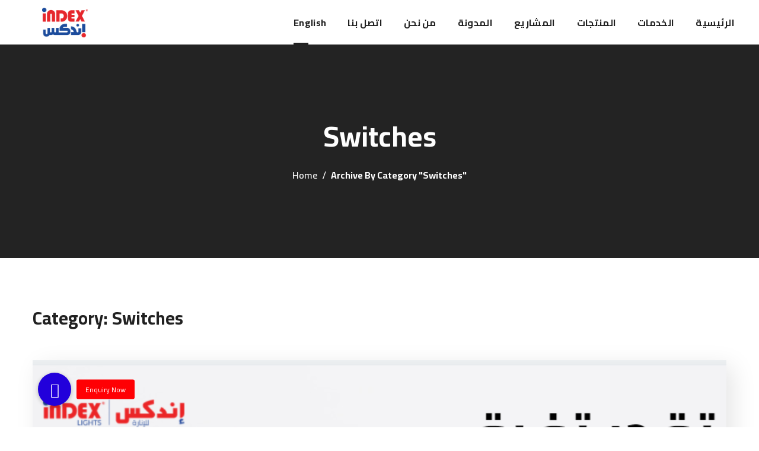

--- FILE ---
content_type: text/css
request_url: https://ar.indexlights.com/wp-content/cache/fvm/min/1689505550-cssd0a413dcbe78718a34d29fd9d90fa1f44c844dfc7514c9f5c51d7dfdbb703.css
body_size: 135
content:
/* https://ar.indexlights.com/wp-content/themes/thegov/style.css?ver=6.9 */
/*
Theme Name: Thegov
Theme URI: http://thegov.webgeniuslab.net/
Author: WebGeniusLab
Author URI: http://webgeniuslab.net/
Description: WebGeniusLab team presents absolutely fresh and powerful WordPress theme. It combines new technologies and functional design that helps to showcase your content in better way. This WordPress theme is developed with attention to details, so you can create effective presentation of a website easily. Enjoy building web pages with our product!
Version: 1.2.0
License: GNU General Public License version 3.0
License URI: http://www.gnu.org/licenses/gpl-3.0.html
Text Domain: thegov
*/

--- FILE ---
content_type: text/css
request_url: https://ar.indexlights.com/wp-content/cache/fvm/min/1689505550-css6890cc92fd3ee319b537f162ea415d376a1a483320de8f0c42a2afa693b94.css
body_size: -75
content:
/* https://ar.indexlights.com/wp-content/themes/thegov-child/style.css?ver=6.9 */
/*
Theme Name: TheGov Child
Author: WebGeniusLab
Author URI: http://webgeniuslab.net
Description: -
Version: 1.0
Template: thegov
Text Domain:  thegov-child
*/

--- FILE ---
content_type: text/css
request_url: https://ar.indexlights.com/wp-content/cache/fvm/min/1689505550-css5337b3546899eede975f3c185c43887651274bf3a6c08d8d0e8f1a044c8e8.css
body_size: 759
content:
/* https://ar.indexlights.com/wp-content/themes/thegov/fonts/flaticon/flaticon.css?ver=6.9 */
@font-face{font-display:swap;font-family:"Flaticon";src:url(/wp-content/themes/thegov/fonts/flaticon/Flaticon.woff) format("woff");font-weight:400;font-style:normal}@media screen and (-webkit-min-device-pixel-ratio:0){@font-face{font-display:swap;font-family:"Flaticon";src:url(/wp-content/themes/thegov/fonts/flaticon/Flaticon.svg#Flaticon) format("svg")}}[class^="flaticon-"]:before,[class*=" flaticon-"]:before,[class^="flaticon-"]:after,[class*=" flaticon-"]:after{font-family:Flaticon;font-size:inherit;font-style:normal}.flaticon-search:before{content:"\f100"}.flaticon-arrow:before{content:"\f101"}.flaticon-aim:before{content:"\f102"}.flaticon-embassy:before{content:"\f103"}.flaticon-bus:before{content:"\f104"}.flaticon-team:before{content:"\f105"}.flaticon-forest:before{content:"\f106"}.flaticon-school:before{content:"\f107"}.flaticon-right:before{content:"\f108"}.flaticon-arrow-pointing-to-down:before{content:"\f109"}.flaticon-arrow-pointing-to-left:before{content:"\f10a"}.flaticon-arrow-pointing-to-up:before{content:"\f10b"}.flaticon-left-quote:before{content:"\f10c"}.flaticon-right-quote:before{content:"\f10d"}.flaticon-play:before{content:"\f10e"}.flaticon-map:before{content:"\f10f"}.flaticon-edit:before{content:"\f110"}.flaticon-phone:before{content:"\f111"}.flaticon-clock:before{content:"\f112"}.flaticon-calendar:before{content:"\f113"}.flaticon-court:before{content:"\f114"}.flaticon-town:before{content:"\f115"}.flaticon-monument:before{content:"\f116"}.flaticon-fair:before{content:"\f117"}.flaticon-bench:before{content:"\f118"}.flaticon-bank:before{content:"\f119"}.flaticon-share:before{content:"\f11a"}.flaticon-caret-down:before{content:"\f11b"}.flaticon-antique-elegant-building-with-columns:before{content:"\f11c"}.flaticon-hot-air-ballon:before{content:"\f11d"}.flaticon-car:before{content:"\f11e"}.flaticon-shopping-purse-icon:before{content:"\f11f"}.flaticon-author-sign:before{content:"\f120"}.flaticon-speech:before{content:"\f121"}.flaticon-group:before{content:"\f122"}.flaticon-like:before{content:"\f123"}.flaticon-open-book:before{content:"\f124"}.flaticon-building:before{content:"\f125"}.flaticon-cityscape:before{content:"\f126"}.flaticon-city-hall:before{content:"\f127"}.flaticon-shopping-bag:before{content:"\f128"}.flaticon-filter:before{content:"\f129"}.flaticon-route:before{content:"\f12a"}.flaticon-sad:before{content:"\f12b"}.flaticon-meeting-point:before{content:"\f12c"}.flaticon-portfolio:before{content:"\f12d"}.flaticon-pie-chart:before{content:"\f12e"}.flaticon-tree:before{content:"\f12f"}.flaticon-instagram:before{content:"\f130"}.flaticon-cancel:before{content:"\f131"}.flaticon-paper-plane:before{content:"\f132"}.flaticon-link:before{content:"\f133"}.flaticon-chain:before{content:"\f134"}.flaticon-close:before{content:"\f135"}.flaticon-close-cross:before{content:"\f136"}.flaticon-bookmark-black-shape:before{content:"\f137"}.flaticon-bookmark-white:before{content:"\f138"}.flaticon-tag:before{content:"\f139"}.flaticon-banner:before{content:"\f13a"}.flaticon-bookmark:before{content:"\f13b"}.flaticon-document:before{content:"\f13c"}.flaticon-folder:before{content:"\f13d"}.flaticon-folder-1:before{content:"\f13e"}.flaticon-magnifying-glass:before{content:"\f13f"}.flaticon-magnifying-glass-1:before{content:"\f140"}.flaticon-magnifier:before{content:"\f141"}.flaticon-valentines-heart:before{content:"\f142"}.flaticon-favorite-heart-button:before{content:"\f143"}.flaticon-eye-open:before{content:"\f144"}.flaticon-gear:before{content:"\f145"}.flaticon-gear-1:before{content:"\f146"}.flaticon-bicycle:before{content:"\f147"}.flaticon-car-1:before{content:"\f148"}.flaticon-city-hall-1:before{content:"\f149"}.flaticon-scooter:before{content:"\f14a"}.flaticon-hot-air-balloon:before{content:"\f14b"}.flaticon-office-block:before{content:"\f14c"}.flaticon-fountain:before{content:"\f14d"}.flaticon-bar:before{content:"\f14e"}.flaticon-truck:before{content:"\f14f"}.flaticon-metro:before{content:"\f150"}.flaticon-ice-cream:before{content:"\f151"}.flaticon-user-shape:before{content:"\f152"}.flaticon-home:before{content:"\f153"}.flaticon-speech-bubbles-comment-option:before{content:"\f154"}.flaticon-quote:before{content:"\f155"}.flaticon-heart:before{content:"\f156"}.flaticon-night:before{content:"\f157"}.flaticon-heart-1:before{content:"\f158"}.flaticon-clip:before{content:"\f159"}

--- FILE ---
content_type: text/css
request_url: https://ar.indexlights.com/wp-content/cache/fvm/min/1689505550-css19f869b6a95ea243ce2d8fe6e69634b538c8d8fb2a3335216e39e15b4f83c.css
body_size: 56777
content:
/* https://ar.indexlights.com/wp-content/themes/thegov/css/main.min.css?ver=6.9 */
html,body,div,span,applet,object,iframe,table,caption,tbody,tfoot,thead,tr,th,td,del,dfn,em,font,img,ins,kbd,q,s,samp,small,strike,strong,sub,sup,tt,var,h1,h2,h3,h4,h5,h6,p,blockquote,pre,a,abbr,acronym,address,big,cite,code,dl,dt,dd,ol,ul,li,fieldset,form,label,legend{vertical-align:baseline;font-family:inherit;font-weight:inherit;font-style:inherit;font-size:100%;outline:0;padding:0;margin:0;border:0}body{position:relative;overflow-x:hidden}body,html{max-width:100%;-moz-osx-font-smoothing:grayscale;-webkit-font-smoothing:antialiased}mark{padding:0 5px;color:inherit}strong{font-weight:700}pre{padding:20px;word-wrap:break-word;background:#ebf0f9;max-width:100%;overflow:auto;margin-bottom:20px}code,kbd,tt,var,pre{font-family:monospace}ul,ol{padding:0 0 20px 0}li ul{padding-bottom:0}textarea{min-height:50px;height:122px}p a{transition:color 300ms}img{vertical-align:top;max-width:100%;height:auto;-webkit-user-select:none;user-select:none}label,legend{display:block;margin-bottom:5px;font-weight:500;font-size:18px}iframe{width:100%;display:block}table{width:100%;border-collapse:collapse}p{margin:0 0 20px 0}p:empty{display:none;padding:0;margin:0}*{box-sizing:border-box}*:focus{outline:none!important}a{transition:all .4s;text-decoration:none}a:active,a:focus,a:hover{text-decoration:none}::selection{color:#fff}label,legend{font-weight:600}body input:not([type='checkbox']):not([type='submit']),select,textarea{display:block;height:50px;max-width:100%;margin:0;padding:10px;font-size:16px;font-weight:600;line-height:1.7;font-family:inherit;outline:0;border-radius:0;transition:.3s;background:transparent;border:0;border-bottom:1px solid #dedede}body input:not([type='checkbox']):not([type='submit'])::placeholder,select::placeholder,textarea::placeholder{outline:0;-webkit-appearance:none;transition:.3s}body input:not([type='checkbox']):not([type='submit']):focus::placeholder,body input:not([type='checkbox']):not([type='submit']):active::placeholder,select:focus::placeholder,select:active::placeholder,textarea:focus::placeholder,textarea:active::placeholder{opacity:0}form .row.transparent-01 input,form .row.transparent-01 textarea{background:rgba(255,255,255,0.1);border-color:transparent}form .row.transparent-01 input:focus,form .row.transparent-01 input:active,form .row.transparent-01 textarea:focus,form .row.transparent-01 textarea:active{background:rgba(255,255,255,0.6);border-color:transparent}form .row.transparent-01 input::placeholder,form .row.transparent-01 textarea::placeholder{color:#fff!important}form .row.transparent-01 .wgl_col-3 input.wpcf7-submit{width:100%}form .row.transparent-01 input.wpcf7-submit{background:#fff;color:#313131!important}form .row.transparent-01 input.wpcf7-submit:hover{background:rgba(255,255,255,0.7)}form.post-password-form{margin-bottom:20px}form.post-password-form p:first-child{margin-bottom:24px}form.post-password-form label{width:calc(100% - 130px);max-width:270px}form.post-password-form label input[type='password']{width:100%;margin-top:5px}form.post-password-form input[type='submit']{height:52px;margin-top:5px;color:#fff;min-width:170px}.select__field{position:relative;margin-bottom:20px}.select__field:before{content:'\f0d7';display:block;position:absolute;z-index:0;right:20px;font-family:FontAwesome;font-size:14px;line-height:50px;pointer-events:none}.select__field select{margin-bottom:0;padding:10px 36px 10px 10px;-webkit-appearance:none;appearance:none}textarea{height:120px}.button__wrapper{display:inline-block;position:relative;margin-bottom:20px;padding-bottom:10px;padding-right:10px;text-align:center;transition:.3s}.button__wrapper *:not(span){position:relative;z-index:1}.button__wrapper:before{content:'';position:absolute;z-index:0;top:0;right:10px;bottom:10px;left:0;border:1px solid;border-color:inherit}.button__wrapper button[type='submit'],.button__wrapper input[type='submit']{margin:0;transform:translate(10px,10px)}.button__wrapper:hover button[type='submit'],.button__wrapper:hover input[type='submit']{transform:translate(0)}input[type='submit'],button{display:inline-block;height:56px;margin-bottom:0;border-width:3px;border-style:solid;border-radius:30px;padding:6px 26px;font-family:inherit;font-size:14px;line-height:28px;font-weight:700;letter-spacing:0;color:#fff;outline:0;cursor:pointer;-webkit-appearance:none;background:#fff;transition:.4s;border-color:currentColor;text-transform:uppercase}input[type='submit']:hover,button:hover{color:#fff}input[type='submit']:hover,input[type='submit']:active,input[type='submit']:focus{color:#fff}dl{margin-bottom:1.75em}dt{font-weight:700}dd{margin:0 0 1.75em}.wgl-container{margin-right:auto;margin-left:auto;width:1170px}.wgl-container.full-width{width:100%;margin-left:0;margin-right:0;max-width:100%}.wgl-container .wgl-container{width:100%}body.elementor-page main .wgl-container,body.elementor-page .footer_top-area .wgl-container,body.elementor-editor-active main .wgl-container,body.elementor-editor-active .footer_top-area .wgl-container,body.elementor-editor-preview main .wgl-container,body.elementor-editor-preview .footer_top-area .wgl-container{margin-left:auto;margin-right:auto;width:auto;max-width:none}body.elementor-page main .wgl-container.full-width,body.elementor-page .footer_top-area .wgl-container.full-width,body.elementor-editor-active main .wgl-container.full-width,body.elementor-editor-active .footer_top-area .wgl-container.full-width,body.elementor-editor-preview main .wgl-container.full-width,body.elementor-editor-preview .footer_top-area .wgl-container.full-width{width:100%;margin-left:0;margin-right:0;max-width:100%}body.elementor-page.single-footer main:not(:empty) .wgl-container,body.elementor-page.single-footer .footer_top-area:not(:empty) .wgl-container,body.elementor-editor-active.single-footer main:not(:empty) .wgl-container,body.elementor-editor-active.single-footer .footer_top-area:not(:empty) .wgl-container,body.elementor-editor-preview.single-footer main:not(:empty) .wgl-container,body.elementor-editor-preview.single-footer .footer_top-area:not(:empty) .wgl-container{max-width:none;margin-left:auto;margin-right:auto}body.elementor-default .footer_top-area .wgl-container{margin-left:auto;margin-right:auto;width:auto;max-width:none}body.elementor-default .footer_top-area .wgl-container.full-width{width:100%;margin-left:0;margin-right:0;max-width:100%}.wgl-container .elementor-section-boxed .elementor-column-gap-default .elementor-row{width:calc(100% + 20px);margin:-10px}.wgl-container .elementor-section-boxed .elementor-column-gap-narrow .elementor-row{width:calc(100% + 10px);margin:-5px}.wgl-container .elementor-section-boxed .elementor-column-gap-extended .elementor-row{width:calc(100% + 30px);margin:-15px}.wgl-container .elementor-section-boxed .elementor-column-gap-wide .elementor-row{width:calc(100% + 40px);margin:-20px}.wgl-container .elementor-section-boxed .elementor-column-gap-wider .elementor-row{width:calc(100% + 60px);margin:-30px}.wgl-container .elementor-section-boxed .elementor-section-boxed .elementor-container{width:100%}#main .wgl-container .wgl_wrapper{left:0!important}.fullwidth-wrapper{width:100%;padding:0 30px}.wgl-container:after,.wgl-container:before,.row:after,.row:before,.clearfix:after,.clearfix:before{display:table;line-height:0;content:''}.wgl-container:after,.row:after,.clear,.clearfix:after{clear:both}[class*='wgl_col-']{float:right;min-height:1px}.row{margin-left:-15px;margin-right:-15px}.row [class*='wgl_col-']{display:block;width:100%;padding-right:15px;padding-left:15px}.slick-slider a,.slick-slider a:hover,.slick-slider a:focus{transition:all 400ms}a:hover{color:inherit}.z-index-1{z-index:1}.relative{position:relative}.text-uppercase{text-transform:uppercase}.bypostauthor{opacity:1}.ohidden{overflow:hidden}.ovisible{overflow:visible}p+.alignfull,p+.alignwide{margin-top:2em}main .alignfull{max-width:96vw;margin-left:calc(-48vw + 50%);margin-right:calc(-48vw + 50%)}main .alignfull,main .alignfull img{width:100vw}main .alignfull.wp-block-image,main .alignfull.wp-block-cover{max-width:100vw;margin-left:calc(-50vw + 50%);margin-right:calc(-50vw + 50%)}main .alignwide{max-width:none;width:75vw;margin-left:50%;transform:translateX(-50%)}main .sidebar_left .alignfull,main .sidebar_left .alignwide,main .sidebar_right .alignfull,main .sidebar_right .alignwide{width:auto;max-width:110%;transform:translateX(0)}main .sidebar_left .alignwide,main .sidebar_right .alignwide{margin-left:-15px;margin-right:-15px}main .sidebar_left .alignfull,main .sidebar_right .alignfull{margin-left:-25px;margin-right:-25px}main .sidebar_left .alignfull img,main .sidebar_right .alignfull img{width:100%}main .sidebar_left .alignfull.wp-block-image,main .sidebar_left .alignfull.wp-block-cover,main .sidebar_right .alignfull.wp-block-image,main .sidebar_right .alignfull.wp-block-cover{max-width:110%;margin-left:-30px;margin-right:-30px}main .sidebar>:last-child{margin-bottom:40px}.single main .sidebar_left .alignwide,.single main .sidebar_right .alignwide{margin-left:-10px;margin-right:-10px}.single main .sidebar_left .alignfull,.single main .sidebar_right .alignfull{margin-left:-20px;margin-right:-20px}.aleft{text-align:right}.acenter{text-align:center}.aright{text-align:right}.aligncenter{display:block;margin-left:auto;margin-right:auto}.alignleft{float:left;margin:0 30px 10px 0}.alignright{float:right;margin:0 0 10px 30px}.wp-caption.aligncenter{margin-left:auto;margin-right:auto}.wp-caption-text,.wp-caption .wp-caption-text{margin:.5em 0;font-size:13px;text-align:center}.wp-caption,.gallery-caption{font-style:italic;max-width:100%;margin-bottom:1em}.wp-caption img,.gallery-caption img{border-radius:0}.sticky-sidebar_init #main{padding-bottom:80px}#main{padding:40px 0;position:relative;z-index:0;min-height:50vh;overflow:hidden}.row.sidebar_left #main-content{float:right}.wpb_single_image *{border-radius:inherit}.gm-control-active{border-radius:0;box-shadow:none}hr{border:0;border-bottom:1px solid #1d1f21;margin:20px 0 20px}hr.wp-block-separator{max-width:100px}hr.wp-block-separator.is-style-wide,hr.wp-block-separator.is-style-dots{max-width:100%}table td,table th{padding:5px 10px;border:1px solid #ebebee;text-align:left}table:not(:last-child){margin-bottom:22px}.col-md-delimiter .vc_column_container:not(:last-child):before{content:'';position:absolute;z-index:1;right:0;top:50%;width:1px;height:65%;background:#eee;transform:translateY(-50%)}.screen-reader-text{position:absolute!important;height:1px;width:1px;margin:-1px;border:0;padding:0;clip:rect(1px,1px,1px,1px);-webkit-clip-path:inset(50%);clip-path:inset(50%);word-wrap:normal!important;overflow:hidden}.screen-reader-text:focus{display:block;z-index:100000;top:5px;left:5px;width:auto;height:auto;padding:15px 23px 14px;font-size:1em;line-height:normal;color:#444;text-decoration:none;background-color:#eee;clip:auto!important;-webkit-clip-path:none;clip-path:none}.mejs-container{margin-bottom:20px}.wp-block-gallery{margin-bottom:16px}.wp-block-gallery li.blocks-gallery-item{padding-left:0;margin-bottom:16px}.wp-block-gallery li.blocks-gallery-item:before{display:none}.wp-block-gallery li.blocks-gallery-item figcaption{line-height:1.5;border-radius:0}.wp-block-gallery.alignwide{clear:both}[class*='wp-image-']{border-radius:0}.has-background-dim{border-radius:0}.particles-js{position:absolute;z-index:-1;width:100%;height:100%;background-repeat:no-repeat;background-size:cover;background-position:50% 50%}.extended-parallax{position:absolute;z-index:-1;width:100%}.page-header .particles-js{left:0;top:0}.morph-svg{position:absolute;z-index:-1;width:100%}.wgl-background-image_parallax{position:absolute;left:0;top:0;width:100%;height:100%;z-index:-1}.wgl-background-image_parallax div{height:100%}.wgl-elementor-shape{overflow:hidden;position:absolute;left:0;width:100%;line-height:0;direction:ltr;pointer-events:none}.wgl-elementor-shape-top{top:-1px}.wgl-elementor-shape-bottom{bottom:-1px}.wgl-elementor-shape svg{display:block;width:calc(100% + 1.3px);position:relative;left:50%;transform:translateX(-50%)}.wgl-theme-header{position:relative;z-index:2}.wgl-theme-header .wrapper a{color:inherit}.wgl-theme-header .wrapper .thegov_module_button a{margin-bottom:0;box-shadow:none;color:#fff}.wgl-theme-header .wgl-button.elementor-button{display:inline-block;line-height:1;background-color:#818a91;color:#fff;fill:#fff;text-align:center;transition:all .3s;border-width:1px;border-style:solid;color:#fff;border-radius:0}.wgl-theme-header .wrapper a:hover{opacity:1}.wgl-theme-header .wgl-sticky-header .wgl-logotype-container>a,.wgl-theme-header .wgl-sticky-header .wgl-logotype-container>a>img{max-height:none!important}.wgl-theme-header .wgl-mobile-header{display:none}.wgl-theme-header .wgl-mobile-header .header_search .wgl-search{background:transparent!important}.wgl-theme-header .mobile_nav_wrapper .primary-nav .menu{display:none}.wgl-theme-header.header_overlap{position:absolute;z-index:99;width:100%;left:0;top:0}.wgl-theme-header.header_shadow{box-shadow:1px 0 10px rgba(0,0,0,0.1)}.wgl-theme-header .wgl_button{z-index:0}.wgl-theme-header .login-in{display:inline-block;padding-top:0}.wgl-theme-header .login-in.woocommerce{display:inline-block;padding-top:0}.wgl-theme-header .login-in .login-in_wrapper{display:flex;align-items:center;height:100%;color:inherit}.wgl-theme-header .login-in .login-in_wrapper a{cursor:pointer;font-size:16px;font-weight:600;color:inherit;text-transform:uppercase}.wgl-theme-header .login-in .wgl_modal-window{position:fixed;top:0;bottom:0;left:0;right:0;overflow:auto;visibility:visible;outline:0;background:#fff;z-index:1000000;opacity:0;visibility:hidden;-webkit-overflow-scrolling:touch;text-align:center;transition:all .45s ease}.wgl-theme-header .login-in .wgl_modal-window .modal-dialog{margin:12rem auto 0;max-width:430px;position:relative}.wgl-theme-header .login-in.open_login .wgl_modal-window{opacity:1;visibility:visible}.wgl-theme-header .login-in.open_login .overlay{opacity:1;visibility:visible}.wgl-theme-header .login-in.open_login .wgl-woocommerce-tabs{transform:translateY(0);opacity:1}.wgl-theme-header .login-in .overlay{position:fixed;top:0;left:0;width:100%;height:100%;background:transparent;opacity:0;visibility:hidden;transition:all .4s}.wgl-theme-header .login-in .wgl-woocommerce-tabs{transform:translateY(50px);transition:all .3s ease-in-out;opacity:0;transition-delay:.3s}.wgl-theme-header .wishlist-mini-cart{display:inline-block;position:relative}.wgl-theme-header .wishlist-mini-cart.woocommerce{display:inline-block;padding-top:0}.wgl-theme-header .wishlist-mini-cart .woo_icon-wishlist{display:flex;align-items:center;height:100%;cursor:pointer;color:inherit}.wgl-theme-header .wishlist-mini-cart .woo_icon-wishlist .header_wishlist-button{margin-top:-2px}.wgl-theme-header .wishlist-mini-cart .woo_icon-wishlist .header_wishlist-button:before{content:"\f158";font-family:Flaticon;font-size:20px;vertical-align:middle;font-weight:600}.wgl-theme-header .wishlist-mini-cart .woo_icon-wishlist .woo_wishlist-count span{display:inline-block;position:absolute;z-index:1;height:20px;min-width:20px;margin-top:21px;margin-left:-13px;border-radius:50%;padding:0;font-size:11px;line-height:20px;font-weight:700;font-style:normal;color:#fff;text-align:center;vertical-align:middle;box-sizing:border-box;-webkit-backface-visibility:hidden;backface-visibility:hidden;cursor:pointer;background-color:#434344}.wgl-theme-header .mini-cart{display:inline-block;position:relative}.wgl-theme-header .mini-cart.woocommerce{display:inline-block;padding-top:0}.wgl-theme-header .mini-cart .mini_cart-overlay{position:fixed;z-index:1;top:0;left:0;width:100%;height:100%;background:transparent;opacity:0;visibility:hidden;transition:all .4s}.wgl-theme-header .mini-cart a{color:inherit;cursor:pointer;position:relative}.wgl-theme-header .mini-cart a:before{content:'';display:inline-block;position:relative;height:100%;vertical-align:middle}.wgl-theme-header .mini-cart:hover svg line.st_transform-left{transform:rotate(-60deg)}.wgl-theme-header .mini-cart:hover svg line.st_transform-right{transform:rotate(60deg)}.wgl-theme-header .mini-cart.open_cart .mini_cart-overlay{background:#000;visibility:visible;opacity:.4}.wgl-theme-header .mini-cart.open_cart .woo_mini_cart{transform:translate(17px)}.wgl-theme-header .mini-cart .woo_mini_cart:before{content:'';position:absolute;width:100%;height:38px;top:-38px;left:0;right:0}.wgl-theme-header .mini-cart .header_cart-button{display:inline-block;vertical-align:middle;cursor:pointer;width:26px;height:32px;margin-top:-4px;position:relative}.wgl-theme-header .mini-cart .header_cart-button svg{transition:all .3s ease}.wgl-theme-header .mini-cart .header_cart-button svg g path{fill:currentColor!important}.wgl-theme-header .mini-cart .header_cart-button svg .st0{stroke:currentColor!important;transform-origin:bottom left;transform-box:fill-box;transition:all .45s ease}.wgl-theme-header .mini-cart .header_cart-button svg .st0.st_transform-right{transform-origin:bottom right}.wgl-theme-header .mini-cart .header_cart-button svg line{stroke:currentColor!important}.wgl-theme-header .mini-cart .woocommerce-mini-cart.cart_list.product_list_widget li{position:relative;margin-top:0;margin-bottom:30px;padding-left:0;padding-right:0;line-height:1.1;text-align:left;list-style:none;clear:both}.wgl-theme-header .mini-cart .woocommerce-mini-cart.cart_list.product_list_widget li .woocommerce-Price-amount{color:currentColor}.wgl-theme-header .mini-cart .woocommerce-mini-cart.cart_list.product_list_widget li:last-child{margin-bottom:0}.wgl-theme-header .mini-cart .woocommerce-mini-cart.cart_list.product_list_widget li span.quantity{display:block;margin-top:12px}.wgl-theme-header .mini-cart .woocommerce-mini-cart.cart_list.product_list_widget li:after{content:'';display:block;height:0;clear:both}.wgl-theme-header .mini-cart .woocommerce-mini-cart.cart_list.product_list_widget li a.remove{display:inline;position:absolute;z-index:2;top:-2px;right:9px;margin:0;padding-right:0;font:0/0 serif;text-shadow:none;background:transparent;color:rgba(165,165,165,0.5)!important}.wgl-theme-header .mini-cart .woocommerce-mini-cart.cart_list.product_list_widget li a.remove:hover{color:#cf0a05!important}.wgl-theme-header .mini-cart .woocommerce-mini-cart.cart_list.product_list_widget li a.remove:before,.wgl-theme-header .mini-cart .woocommerce-mini-cart.cart_list.product_list_widget li a.remove:after{transition:0s}.wgl-theme-header .mini-cart .woocommerce-mini-cart.cart_list.product_list_widget li:first-child{margin-top:0}.wgl-theme-header .mini-cart .woocommerce-mini-cart.cart_list.product_list_widget li:last-child{margin-bottom:0}.wgl-theme-header .mini-cart .flaticon-shopcart-icon:before{content:"\f128";font-family:Flaticon;font-size:24px;vertical-align:middle}.wgl-theme-header .woo_mini_cart{position:fixed;z-index:100000;top:0;right:0;width:400px;min-height:50%;max-height:100%;border-radius:unset;padding:45px 50px 40px 35px;text-align:center;box-shadow:none;box-sizing:border-box;overflow-y:scroll;overflow-x:hidden;transform:translate(100%);transition:.3s ease-in;border-radius:0}.wgl-theme-header .woo_mini_cart p{margin-bottom:0;color:currentColor}.wgl-theme-header .woo_mini_cart ul{margin:0;padding:0}.wgl-theme-header .woo_mini_cart .mini_cart_title{display:flex;justify-content:space-between;align-items:baseline;margin-bottom:44px;border-bottom:1px solid #e5e5e5;padding-bottom:18px;text-align:left;text-transform:capitalize}.wgl-theme-header .woo_mini_cart .mini_cart_title h4{font-size:24px}.wgl-theme-header .woo_mini_cart .close_mini_cart:after{content:'\f169';padding-left:10px;font-family:flaticon;font-size:13px;line-height:0;color:#c2c2c2;text-rendering:auto;box-shadow:none;-webkit-font-smoothing:antialiased;-moz-osx-font-smoothing:grayscale;cursor:pointer;transition:.3s}.wgl-theme-header .woo_mini_cart .woocommerce-mini-cart__total{display:flex;align-items:baseline;margin-top:24px;margin-bottom:24px;font-size:20px;font-weight:700;text-align:left;justify-content:flex-start}.wgl-theme-header .woo_mini_cart .woocommerce-mini-cart__total strong{font-weight:inherit;text-transform:capitalize;color:inherit}.wgl-theme-header .woo_mini_cart .woocommerce-mini-cart__total .woocommerce-Price-amount{padding-left:5px;font-weight:700}.wgl-theme-header .woo_mini_cart .woocommerce-mini-cart__buttons a{font-size:14px;font-weight:600;line-height:24px;margin:0 10px 10px 0;cursor:pointer;text-decoration:none;overflow:visible;padding:13px 28px;left:auto;display:inline-block;box-shadow:none;text-shadow:none;color:#fff;transition:all .4s;text-align:center;box-sizing:border-box;border:0;border-radius:28px;text-transform:uppercase;background:transparent}.wgl-theme-header .woo_mini_cart .woocommerce-mini-cart__buttons a:last-child{margin:0}.wgl-theme-header .woo_mini_cart .mini_cart_item dl.variation{padding-top:12px}.wgl-theme-header .woo_mini_cart .mini_cart_item dl.variation+.quantity{display:inline-block!important}.wgl-theme-header .woo_mini_cart .mini_cart_item dt.variation-Size{padding-right:5px}.wgl-theme-header .woo_mini_cart .mini_cart_item dd.variation-Size{margin:0}.wgl-theme-header .wgl-header-row .header_side[class^="position_center"] .header_area_container>div.mini-cart{padding:0}.wgl-theme-header .wgl-header-row .header_side[class^="position_center"] .primary-nav>ul li.mega-menu>ul.mega-menu{left:0;right:0;margin:0 auto}.wgl-theme-header .woo_mini-count span{display:inline-block;position:absolute;z-index:1;height:20px;min-width:20px;margin-top:12px;top:0;margin-left:-13px;border-radius:50%;padding:0;font-size:11px;line-height:20px;font-weight:700;font-style:normal;color:#fff;text-align:center;vertical-align:middle;box-sizing:border-box;-webkit-backface-visibility:hidden;backface-visibility:hidden;cursor:pointer;background-color:#434344}.wgl-theme-header .fullwidth-wrapper{padding:0}.wgl-header-row .wgl-header-row_wrapper{position:relative;display:flex;flex-flow:row nowrap;align-items:center;justify-content:space-between}.wgl-header-row .header_side.display_normal{flex:0 auto}.wgl-header-row .header_side.display_grow{flex:1}.wgl-header-row .header_side.display_grow .primary-nav>.menu{white-space:nowrap}.wgl-header-row .header_side.v_align_middle{align-self:center}.wgl-header-row .header_side.v_align_bottom{align-self:flex-end}.wgl-header-row .header_side.v_align_bottom .primary-nav>ul>li>a{align-self:flex-end;align-items:flex-end}.wgl-header-row .header_side.v_align_bottom .header_area_container>*,.wgl-header-row .header_side.v_align_bottom .header_search-button{vertical-align:bottom}.wgl-header-row .header_side.v_align_top{align-self:flex-start}.wgl-header-row .header_side.v_align_top .primary-nav>ul>li>a{align-self:flex-start;align-items:flex-start}.wgl-header-row .header_side.v_align_top .header_area_container>*,.wgl-header-row .header_side.v_align_top .header_search-button{vertical-align:top}.wgl-header-row .header_side.h_align_left{text-align:left}.wgl-header-row .header_side.h_align_center{text-align:center}.wgl-header-row .header_side.h_align_right{text-align:right}.wgl-header-row .header_side.display_grow.h_align_right{margin-left:auto}.wgl-header-row .header_side.display_grow.h_align_center{margin-right:auto;margin-left:auto}.wgl-header-row .header_side.display_grow.h_align_left{margin-right:auto}.wgl-header-row .header_side.display_grow.h_align_left .header_area_container{justify-content:flex-start}.wgl-header-row .header_side.display_grow.h_align_center .header_area_container{justify-content:center}.wgl-header-row .header_side.display_grow.h_align_right .header_area_container{justify-content:flex-end}.wgl-header-row .header_side[class^="position_left"] .header_area_container>*:last-child{padding-right:0}.wgl-header-row .header_side[class^="position_right"] .header_area_container>*:first-child{padding-left:0}.wgl-header-row .header_side[class^="position_left"] .primary-nav ul li ul{left:0;right:auto}.wgl-header-row .header_side[class^="position_left"] .primary-nav>ul>li ul .sub-menu{left:100%;right:auto}.wgl-header-row .header_side[class^="position_left"] .primary-nav>ul>li:nth-last-child(1)>.sub-menu,.wgl-header-row .header_side[class^="position_left"] .primary-nav>ul>li:nth-last-child(2)>.sub-menu,.wgl-header-row .header_side[class^="position_left"] .primary-nav>ul>li:nth-last-child(3)>.sub-menu,.wgl-header-row .header_side[class^="position_left"] .primary-nav>ul>li:nth-last-child(4)>.sub-menu{left:0;right:auto}.wgl-header-row .header_side[class^="position_left"] .primary-nav>ul>li:nth-last-child(1)>.sub-menu .sub-menu,.wgl-header-row .header_side[class^="position_left"] .primary-nav>ul>li:nth-last-child(2)>.sub-menu .sub-menu,.wgl-header-row .header_side[class^="position_left"] .primary-nav>ul>li:nth-last-child(3)>.sub-menu .sub-menu,.wgl-header-row .header_side[class^="position_left"] .primary-nav>ul>li:nth-last-child(4)>.sub-menu .sub-menu{left:100%;right:auto}.wgl-header-row .header_side,.wgl-header-row .header_render_editor,.wgl-header-row .wrapper,.wgl-header-row .header_area_container{max-width:100%;box-sizing:border-box}.header_area_container{max-height:100%;height:100%;display:inline-block}.header_area_container>*{display:inline-block;vertical-align:middle}.delimiter{position:relative;display:inline-block}.large_delimiter{display:inline-block;padding-left:30px;padding-right:30px}.large_delimiter:after{content:"";display:block;position:absolute;top:0;width:1px;height:50px;margin-left:0;border:0;font-size:initial;line-height:50px;background:#fff;visibility:visible;opacity:.2}.wgl-logotype-container img{vertical-align:middle;max-height:100%}.wgl-logotype-container a{color:inherit}.wgl-logotype-container .logo-name{color:inherit;font-size:40px}.menu_line_enable>ul>li>a>span:after{display:none!important}.primary-nav{letter-spacing:.02em}.primary-nav a{transition:.3s}.primary-nav .lavalamp_animate .lavalamp-object{opacity:1}.primary-nav .lavalamp-object{z-index:0;opacity:0;background:currentColor}.primary-nav ul li{display:inline-block;vertical-align:middle;line-height:inherit}.primary-nav ul li:before{display:none}.primary-nav>ul li{position:relative;padding-left:0}.primary-nav>ul li.mega-menu{position:static!important}.primary-nav>ul li.mega-menu>ul.mega-menu{left:auto}.primary-nav>ul{height:100%;padding:0;margin:0 -27px}.primary-nav>ul>li{height:100%}.primary-nav>ul>li.mega-menu-links>ul.mega-menu{padding-left:10px;padding-right:10px}.primary-nav>ul>li.current-menu-item>a>span:before,.primary-nav>ul>li.current_page_item>a>span:before,.primary-nav>ul>li.current-menu-ancestor>a>span:before,.primary-nav>ul>li.current-menu-parent>a>span:before,.primary-nav>ul>li.current_page_parent>a>span:before,.primary-nav>ul>li.current_page_ancestor>a>span:before{opacity:1;visibility:visible;transform:translateX(0)}.primary-nav>ul>li>a{display:flex;position:relative;z-index:1;height:100%;vertical-align:middle;padding:0 18px;align-items:center;color:inherit;opacity:1}.primary-nav>ul>li>a>span{position:relative}.primary-nav>ul>li:hover>a>span:after{margin-bottom:0;visibility:visible;opacity:1}.primary-nav ul li ul li{display:block}.primary-nav ul li ul li:first-child>a{border-radius:0}.primary-nav ul li ul li:last-child>a{border-radius:0}.primary-nav ul li ul li:only-child>a{border-radius:0}.primary-nav ul li ul ul{top:-3px;left:100%}.primary-nav ul li ul,.primary-nav ul li div.mega-menu-container{display:block;position:absolute;z-index:555;top:calc(100% + 15px);left:6px;min-width:280px;white-space:nowrap;margin-top:0;border:unset;border-radius:0;padding:0;text-align:left;opacity:0;visibility:hidden;transition:.3s ease-in;box-shadow:11px 10px 38px 0 rgba(0,0,0,0.1)}.primary-nav ul li ul li:hover ul{top:0}.primary-nav ul li ul .menu-item{line-height:inherit;transition:0s}.primary-nav ul li ul .menu-item a{display:block;padding:11px 30px;overflow:hidden;color:inherit;transition:background .3s;opacity:1}.primary-nav ul li:hover>ul,.primary-nav ul li:hover>div.mega-menu-container{opacity:1;visibility:visible;transform:rotateX(0) translateZ(0);top:100%}.primary-nav ul li:hover>ul.mega-menu>ul.mega-menu,.primary-nav ul li:hover>ul.mega-menu>li>ul.mega-menu,.primary-nav ul li:hover>ul>ul.mega-menu,.primary-nav ul li:hover>ul>li>ul.mega-menu,.primary-nav ul li:hover>div.mega-menu-container.mega-menu>ul.mega-menu,.primary-nav ul li:hover>div.mega-menu-container.mega-menu>li>ul.mega-menu,.primary-nav ul li:hover>div.mega-menu-container>ul.mega-menu,.primary-nav ul li:hover>div.mega-menu-container>li>ul.mega-menu{opacity:1;visibility:visible;transform:rotateX(0) translateZ(0)}.primary-nav ul li ul li.current-menu-ancestor.current-menu-parent>a:before,.primary-nav ul li ul li.current-menu-item>a:before,.primary-nav ul li ul li.current_page_item>a:before,.primary-nav ul li ul li:hover>a:before{color:#fff!important}.primary-nav ul li ul li.current-menu-ancestor.current-menu-parent>a:after,.primary-nav ul li ul li.current-menu-item>a:after,.primary-nav ul li ul li.current_page_item>a:after,.primary-nav ul li ul li:hover>a:after{height:100%}.primary-nav ul li ul li.current-menu-ancestor.current-menu-parent>a>span,.primary-nav ul li ul li.current-menu-item>a>span,.primary-nav ul li ul li.current_page_item>a>span,.primary-nav ul li ul li:hover>a>span{color:#fff}.primary-nav ul li ul li>a{position:relative}.primary-nav ul li ul li>a:after{display:block;content:'';height:0;width:100%;position:absolute;top:0;left:0;opacity:1;visibility:visible;transition:all .35s ease;pointer-events:none}.primary-nav ul li ul li>a>span{position:relative;display:inline-block;padding-left:0;z-index:1;transition:color .3s,opacity .3s}.primary-nav>ul>li.menu-item-has-children>a>span,.primary-nav>ul>li.mega-menu.mega-cat>a>span{padding-right:14px}.primary-nav>ul>li.menu-item-has-children>a>span>.menu-item_plus:before,.primary-nav>ul>li.mega-menu.mega-cat>a>span>.menu-item_plus:before{position:absolute;right:-2px;margin-top:2px;top:50%;content:"\f101";font-family:Flaticon;font-size:9px;vertical-align:middle;font-weight:400;transform:translateY(-50%) rotate(0);transition:all .45s;color:#b9b9b9}.primary-nav ul li ul:not(.mega-menu) li.menu-item-has-children>a:before{position:absolute;right:20px;top:50%;transform:translateY(-50%) rotate(270deg);content:"\f101";font-family:Flaticon;font-size:12px;vertical-align:middle;font-weight:400;transition:all .45s;z-index:1;color:#b9b9b9}.primary-nav>.menu>.menu-item:nth-last-child(1)>.sub-menu,.primary-nav>.menu>.menu-item:nth-last-child(2)>.sub-menu,.primary-nav>.menu>.menu-item:nth-last-child(3)>.sub-menu,.primary-nav>.menu>.menu-item:nth-last-child(4)>.sub-menu{right:0}.primary-nav>.menu>.menu-item:nth-last-child(1)>.sub-menu,.primary-nav>.menu>.menu-item:nth-last-child(1)>.sub-menu .sub-menu,.primary-nav>.menu>.menu-item:nth-last-child(2)>.sub-menu,.primary-nav>.menu>.menu-item:nth-last-child(2)>.sub-menu .sub-menu,.primary-nav>.menu>.menu-item:nth-last-child(3)>.sub-menu,.primary-nav>.menu>.menu-item:nth-last-child(3)>.sub-menu .sub-menu,.primary-nav>.menu>.menu-item:nth-last-child(4)>.sub-menu,.primary-nav>.menu>.menu-item:nth-last-child(4)>.sub-menu .sub-menu{left:auto}.primary-nav>.menu>.menu-item:nth-last-child(1)>.sub-menu .sub-menu,.primary-nav>.menu>.menu-item:nth-last-child(2)>.sub-menu .sub-menu,.primary-nav>.menu>.menu-item:nth-last-child(3)>.sub-menu .sub-menu,.primary-nav>.menu>.menu-item:nth-last-child(4)>.sub-menu .sub-menu{right:100%}.primary-nav>.menu>.menu-item>.sub-menu.wgl-submenu-position-left{left:auto!important;right:0!important}.primary-nav>.menu>.menu-item>.sub-menu.wgl-submenu-position-right{right:auto!important;left:0!important}.primary-nav ul.sub-menu.wgl-submenu-position-left{left:auto!important;right:100%!important}.primary-nav ul.sub-menu.wgl-submenu-position-right{right:auto!important;left:100%!important}.admin-bar .wgl-sticky-header{top:32px}.admin-bar .wgl-theme-header .woo_mini_cart{max-height:calc(100% - 32px);margin-top:32px}.primary-nav ul li.mega-menu-links>ul{padding:0 0 50px;box-sizing:border-box;width:1170px;display:flex;flex-wrap:wrap}.primary-nav ul li.mega-menu-links>ul>li{float:left;box-sizing:border-box;margin-top:40px;margin-left:0;margin-right:0;padding:0;font-size:16px!important;font-weight:600!important;text-transform:uppercase;border:0!important}.primary-nav ul li.mega-menu-links>ul>li:after{content:unset;display:none;position:absolute;top:30px;right:0;width:1px;height:calc(100% - 60px);background:unset}.primary-nav ul li.mega-menu-links>ul>li:hover~li{z-index:0}.primary-nav ul li.mega-menu-links>ul>li.hide-mega-headings>a{display:none}.primary-nav ul li.mega-menu-links>ul>li:hover>a>span{background:none!important}.primary-nav ul li.mega-menu-links>ul>li>a{position:relative;padding-top:4px;padding-bottom:0;padding-left:28px;padding-right:20px;border-radius:0!important}.primary-nav ul li.mega-menu-links>ul>li>a>span{padding-left:0!important}.primary-nav ul li.mega-menu-links>ul>li>a:after{display:none}.primary-nav ul li.mega-menu-links.mega-columns-1col>ul>li{width:100%}.primary-nav ul li.mega-menu-links.mega-columns-1col>ul>li:after{display:none}.primary-nav ul li.mega-menu-links.mega-columns-2col>ul>li{width:50%}.primary-nav ul li.mega-menu-links.mega-columns-2col>ul>li:nth-child(2n):after{display:none}.primary-nav ul li.mega-menu-links.mega-columns-3col>ul>li{width:33.33333%}.primary-nav ul li.mega-menu-links.mega-columns-3col>ul>li:nth-child(3n):after{display:none}.primary-nav ul li.mega-menu-links.mega-columns-4col>ul>li{width:25%}.primary-nav ul li.mega-menu-links.mega-columns-4col>ul>li:nth-child(4n):after{display:none}.primary-nav ul li.mega-menu-links.mega-columns-5col>ul>li{width:20%}.primary-nav ul li.mega-menu-links.mega-columns-5col>ul>li:nth-child(5n):after{display:none}.primary-nav ul li.mega-menu-links>ul.mega-menu>li>ul{position:relative;left:0!important;right:auto!important;padding-top:6px;padding-bottom:25px;top:0;opacity:0;min-width:auto;visibility:hidden;margin-top:0;background:transparent;border:0;box-shadow:none}.primary-nav ul li.mega-menu-links>ul.mega-menu>li>ul>li{padding-left:0;padding-right:0;text-transform:none}.primary-nav ul li.mega-menu-links>ul.mega-menu>li>ul>li ul{left:100%!important;right:auto!important}.primary-nav ul li.mega-menu.mega-cat>ul.mega-menu{width:1170px}.primary-nav ul li.mega-menu.mega-cat>ul.mega-menu.sub-menu-columns-item{width:100%}.primary-nav ul li.mega-menu.mega-cat>ul.mega-menu>li>ul{position:relative;left:0!important;right:auto!important;top:0;opacity:0;min-width:auto;visibility:hidden;margin-top:0}.primary-nav ul li.mega-menu.mega-cat.mega-columns-1col .ajax_menu .item{width:100%}.primary-nav ul li.mega-menu.mega-cat.mega-columns-2col .ajax_menu .item{width:50%}.primary-nav ul li.mega-menu.mega-cat.mega-columns-3col .ajax_menu .item{width:33.33333%}.primary-nav ul li.mega-menu.mega-cat.mega-columns-4col .ajax_menu .item{width:25%}.primary-nav ul li.mega-menu.mega-cat.mega-columns-5col .ajax_menu .item{width:20%}.primary-nav ul li.mega-menu.mega-cat .ajax_menu .item{padding-left:10px;padding-right:10px;float:left;box-sizing:border-box}.primary-nav ul li.mega-menu.mega-cat div.mega-menu-container .vertical-posts{float:left;width:80%;padding-top:20px;padding-left:10px;padding-right:10px;box-sizing:border-box}.primary-nav ul li.mega-menu.mega-cat div.mega-menu-container .vertical-posts .preloader_type{width:80%;margin-left:20%}.primary-nav ul li.mega-menu.mega-cat div.mega-menu-container{overflow:hidden;width:100%;padding:0;box-sizing:border-box}.primary-nav ul li.mega-menu.mega-cat div.mega-menu-container:after{content:'';display:block;height:0;clear:both}.primary-nav ul li.mega-menu.mega-cat div.mega-menu-container .ajax_menu .item{opacity:0;transform:translateY(20px);transition:transform .6s ease,opacity .4s ease}.primary-nav ul li.mega-menu.mega-cat div.mega-menu-container .ajax_menu .item:nth-child(1){transition-delay:0s}.primary-nav ul li.mega-menu.mega-cat div.mega-menu-container .ajax_menu .item:nth-child(2){transition-delay:.1s}.primary-nav ul li.mega-menu.mega-cat div.mega-menu-container .ajax_menu .item:nth-child(3){transition-delay:.2s}.primary-nav ul li.mega-menu.mega-cat div.mega-menu-container .ajax_menu .item:nth-child(4){transition-delay:.3s}.primary-nav ul li.mega-menu.mega-cat div.mega-menu-container .ajax_menu .item:nth-child(5){transition-delay:.4s}.primary-nav ul li.mega-menu.mega-cat div.mega-menu-container .ajax_menu.fadeIn-menu .item{opacity:1;transform:translateY(0)}.primary-nav ul li.mega-menu.mega-cat div.mega-menu-container ul.mega-menu{position:relative;box-shadow:none}.primary-nav ul li.mega-menu.mega-cat div.mega-menu-container ul.mega-menu.cats-vertical{width:20%;padding:0;background:rgba(0,0,0,0.04);float:left;box-sizing:border-box;border-top:0;margin:0;padding-bottom:1500px;margin-bottom:-1500px;border:0;box-shadow:none;padding-top:19px;min-width:initial}.primary-nav ul li.mega-menu.mega-cat div.mega-menu-container ul.mega-menu.cats-vertical li.menu-item{transition:background .4s,color .3s,border-color .4s;border-top:1px solid transparent;border-bottom:1px solid transparent;padding:0}.primary-nav ul li.mega-menu.mega-cat div.mega-menu-container ul.mega-menu.cats-vertical li.menu-item>a{padding:10px 28px 10px 28px}.primary-nav ul li.mega-menu.mega-cat div.mega-menu-container ul.mega-menu.cats-vertical li.is-active{background:#fff;border-top:1px solid #e9e9e9;border-bottom:1px solid #e9e9e9}.primary-nav ul li.mega-menu.mega-cat div.mega-menu-container ul.mega-menu.cats-horizontal{border:0;box-shadow:none;padding:20px;background:transparent}.primary-nav ul li.mega-menu.mega-cat div.mega-menu-container ul.mega-menu.cats-horizontal:after{display:block;content:'';height:0;clear:both}.primary-nav ul li.mega-menu.mega-cat div.mega-menu-container ul.mega-menu.cats-horizontal>li{float:left;padding:0;margin-right:10px}.primary-nav ul li.mega-menu.mega-cat div.mega-menu-container ul.mega-menu.cats-horizontal>li:last-child{margin-right:0}.primary-nav ul li.mega-menu.mega-cat div.mega-menu-container ul.mega-menu.cats-horizontal>li.is-active>a{color:#fff}.primary-nav ul li.mega-menu.mega-cat div.mega-menu-container ul.mega-menu.cats-horizontal>li>a{display:block;padding:3px 13px;font-size:14px;text-align:center;box-sizing:border-box;transition:background .3s,color .3s}.primary-nav ul li.mega-menu.mega-cat div.mega-menu-container>.mega-cat-content.horizontal-posts{padding:0 10px}.mega_menu_wrapper_overlay{background:#fff;width:100%;height:100%;position:absolute;top:0;left:0;opacity:1;transition:opacity .2s ease}.mega_menu_wrapper_preloader{position:absolute;top:0;bottom:0;left:0;right:0;margin:auto;width:16px;height:16px}.preloader_type{width:100%;height:100%;position:relative}.mega_menu_wrapper_preloader span{height:16px;width:16px;background-color:#999;animation:wgl_circle 1.4s infinite ease-in-out both;position:absolute;top:0;border-radius:100%}.mega_menu_wrapper_preloader span:first-of-type{left:-22px;animation-delay:-.32s}.mega_menu_wrapper_preloader span:nth-of-type(2){animation-delay:-.16s}.mega_menu_wrapper_preloader span:last-of-type{left:22px}@keyframes wgl_circle{0%,80%,to{transform:scale(0);opacity:0}40%{transform:scale(1);opacity:1}}.wgl-sticky-header{position:fixed;z-index:99999;top:0;left:0;width:100%;transform:translateY(-100%);overflow:hidden;opacity:0;transition:.3s}.wgl-sticky-header.sticky_active{overflow:visible;transform:translateY(0);opacity:1}.wgl-sticky-header.header_sticky_shadow .wgl-header-row{box-shadow:1px 0 10px rgba(0,0,0,0.1)}.lavalamp{position:static}.lavalamp-object{position:absolute;bottom:0;left:0;height:3px;border-radius:0;width:25px}.lavalamp .lavalamp-object{transition-property:transform,width,height}.lavalamp .lavalamp-object.ease-in-out{transition-timing-function:ease-in-out}.lavalamp .lavalamp-object.linear{transition-timing-function:linear}.lavalamp .lavalamp-object.easeInQuad{transition-timing-function:cubic-bezier(0.55,0.085,0.68,0.53)}.lavalamp .lavalamp-object.easeInCubic{transition-timing-function:cubic-bezier(0.55,0.055,0.675,0.19)}.lavalamp .lavalamp-object.easeInQuart{transition-timing-function:cubic-bezier(0.895,0.03,0.685,0.22)}.lavalamp .lavalamp-object.easeInQuint{transition-timing-function:cubic-bezier(0.755,0.05,0.855,0.06)}.lavalamp .lavalamp-object.easeInSine{transition-timing-function:cubic-bezier(0.47,0,0.745,0.715)}.lavalamp .lavalamp-object.easeInExpo{transition-timing-function:cubic-bezier(0.95,0.05,0.795,0.035)}.lavalamp .lavalamp-object.easeInCirc{transition-timing-function:cubic-bezier(0.6,0.04,0.98,0.335)}.lavalamp .lavalamp-object.easeInBack{transition-timing-function:cubic-bezier(0.6,-0.28,0.735,0.045)}.lavalamp .lavalamp-object.easeOutQuad{transition-timing-function:cubic-bezier(0.25,0.46,0.45,0.94)}.lavalamp .lavalamp-object.easeOutCubic{transition-timing-function:cubic-bezier(0.215,0.61,0.355,1)}.lavalamp .lavalamp-object.easeOutQuart{transition-timing-function:cubic-bezier(0.165,0.84,0.44,1)}.lavalamp .lavalamp-object.easeOutQuint{transition-timing-function:cubic-bezier(0.23,1,0.32,1)}.lavalamp .lavalamp-object.easeOutSine{transition-timing-function:cubic-bezier(0.39,0.575,0.565,1)}.lavalamp .lavalamp-object.easeOutExpo{transition-timing-function:cubic-bezier(0.19,1,0.22,1)}.lavalamp .lavalamp-object.easeOutCirc{transition-timing-function:cubic-bezier(0.075,0.82,0.165,1)}.lavalamp .lavalamp-object.easeOutBack{transition-timing-function:cubic-bezier(0.175,0.885,0.32,1.275)}.lavalamp .lavalamp-object.easeInOutQuad{transition-timing-function:cubic-bezier(0.455,0.03,0.515,0.955)}.lavalamp .lavalamp-object.easeInOutCubic{transition-timing-function:cubic-bezier(0.645,0.045,0.355,1)}.lavalamp .lavalamp-object.easeInOutQuart{transition-timing-function:cubic-bezier(0.645,0.045,0.355,1)}.lavalamp .lavalamp-object.easeInOutQuint{transition-timing-function:cubic-bezier(0.86,0,0.07,1)}.lavalamp .lavalamp-object.easeInOutSine{transition-timing-function:cubic-bezier(0.445,0.05,0.55,0.95)}.lavalamp .lavalamp-object.easeInOutExpo{transition-timing-function:cubic-bezier(1,0,0,1)}.lavalamp .lavalamp-object.easeInOutCirc{transition-timing-function:cubic-bezier(0.785,0.135,0.15,0.86)}.lavalamp .lavalamp-object.easeInOutBack{transition-timing-function:cubic-bezier(0.68,-0.55,0.265,1.55)}.hamburger-box{display:inline-block;position:relative;width:20px;height:20px}.mobile-hamburger-toggle{padding:0;display:none;cursor:pointer;transition-property:opacity,filter;transition-duration:.15s;transition-timing-function:linear;height:20px;font:inherit;color:inherit;text-transform:none;background-color:transparent;border:0;margin:0;overflow:visible}.hamburger-inner{display:block;top:50%;margin-top:-0.5px}.hamburger-inner,.hamburger-inner::before,.hamburger-inner::after{position:absolute;width:20px;height:1px;background-color:currentColor;transition:transform .15s ease}.hamburger-inner::before,.hamburger-inner::after{content:"";display:block;top:-6px}.hamburger-inner::after{top:auto;bottom:-6px}.hamburger-box .hamburger-inner{top:0;transition:background-color 0s .13s linear}.hamburger-box .hamburger-inner::before{top:6px;transition:top .1s .2s cubic-bezier(0.33333,0.66667,0.66667,1),transform .13s cubic-bezier(0.55,0.055,0.675,0.19)}.hamburger-box .hamburger-inner::after{top:12px;transition:top .2s .2s cubic-bezier(0.33333,0.66667,0.66667,1),transform .13s cubic-bezier(0.55,0.055,0.675,0.19)}.mobile-hamburger-toggle.is-active .hamburger-inner{transition-delay:.22s;background-color:transparent}.mobile-hamburger-toggle.is-active .hamburger-inner::before{top:0;transition:top .1s .15s cubic-bezier(0.33333,0,0.66667,0.33333),transform .13s .22s cubic-bezier(0.215,0.61,0.355,1);transform:translate3d(0,6px,0) rotate(45deg)}.mobile-hamburger-toggle.is-active .hamburger-inner::after{top:0;transition:top .2s cubic-bezier(0.33333,0,0.66667,0.33333),transform .13s .22s cubic-bezier(0.215,0.61,0.355,1);transform:translate3d(0,6px,0) rotate(-45deg)}body.mobile_switch_on .mobile_nav_wrapper .wgl-menu_overlay{opacity:1;visibility:visible}.mobile_nav_wrapper .wgl-menu_overlay{position:fixed;top:0;left:0;width:100%;height:100%;background:rgba(0,0,0,0.3);visibility:hidden;opacity:0;transition:all .45s ease-in-out}.mobile_nav_wrapper .primary-nav ul li ul li>a>span:before{display:none}.mobile_nav_wrapper .primary-nav ul li ul li.current-menu-ancestor.current-menu-parent>a>span:before,.mobile_nav_wrapper .primary-nav ul li ul li.current-menu-item>a>span:before,.mobile_nav_wrapper .primary-nav ul li ul li.current_page_item>a>span:before{display:inline-block}.mobile_nav_wrapper .primary-nav{width:calc(100% + 17px)}.mobile_nav_wrapper .primary-nav ul li ul li.menu-item-has-children:after,.mobile_nav_wrapper .primary-nav>ul>li.menu-item-has-children>a:after{display:none}.mobile_nav_wrapper .primary-nav ul li a{position:relative;text-transform:capitalize}.mobile_nav_wrapper .primary-nav>ul>li.menu-item-has-children>a:after,.mobile_nav_wrapper .primary-nav>ul>li.mega-menu.mega-cat>a:after{display:none}.mobile_nav_wrapper .primary-nav>ul>li>a:after{display:none}.mobile_nav_wrapper .primary-nav>ul>li>a>span{padding-right:0!important}.mobile_nav_wrapper .primary-nav>ul>li.current-menu-item>a>span:after,.mobile_nav_wrapper .primary-nav>ul>li.current_page_item>a>span:after,.mobile_nav_wrapper .primary-nav>ul>li.current-menu-ancestor>a>span:after,.mobile_nav_wrapper .primary-nav>ul>li.current-menu-parent>a>span:after,.mobile_nav_wrapper .primary-nav>ul>li.current_page_parent>a>span:after,.mobile_nav_wrapper .primary-nav>ul>li.current_page_ancestor>a>span:after{width:100%}.mobile_nav_wrapper .primary-nav ul li ul li.current-menu-ancestor.current-menu-parent>a>span,.mobile_nav_wrapper .primary-nav ul li ul li.current-menu-item>a>span,.mobile_nav_wrapper .primary-nav ul li ul li.current_page_item>a>span,.mobile_nav_wrapper .primary-nav ul li ul li:hover>a>span{color:inherit}.mobile_nav_wrapper .primary-nav>ul>li>a>span.button_switcher:after,.mobile_nav_wrapper .primary-nav ul li ul li>a:before{display:none}.primary-nav ul li ul .menu-item.back{margin-left:-21px}.primary-nav ul li ul .menu-item.back a{display:inline-block!important;color:inherit!important}.primary-nav ul li ul .menu-item.back:before{content:"\f177";display:inline-block;position:static;width:auto;height:auto;padding-right:5px;font:normal normal normal 14px/1 FontAwesome;font-size:inherit;text-rendering:auto;-webkit-font-smoothing:antialiased;-moz-osx-font-smoothing:grayscale;cursor:pointer;transition:color .4s;color:inherit!important}.mobile_nav_wrapper .primary-nav ul li ul.sub-menu{position:relative;top:0!important;left:0!important;right:0!important;width:100%;box-sizing:border-box;padding:0 0 0 30px;min-width:auto;color:inherit;opacity:1;visibility:visible;transition:0s;white-space:initial;overflow:hidden;transform:none!important}body.admin-bar .wgl-menu_outer{top:32px;height:calc(100vh - 32px)}.wgl-menu_outer{position:fixed;z-index:999;background-color:#222328;transition:opacity .2s;overflow:hidden;width:400px;height:100%;top:0;transform:translateX(-100%);transition:transform .45s ease-in-out;-webkit-user-select:none;user-select:none}.wgl-menu_outer.sub-menu-position_right{right:0;transform:translateX(100%)}.wgl-menu_outer.sub-menu-position_right .wgl-menu-outer_header{right:auto;left:6px}.wgl-menu_outer .mobile-hamburger-close{position:relative;z-index:999}.wgl-menu_outer .mobile-hamburger-toggle{position:absolute;top:50%;margin-top:-10px;right:16px}.wgl-menu_outer .mobile-hamburger-toggle .hamburger-inner{transition-delay:.22s;background-color:transparent}.wgl-menu_outer .mobile-hamburger-toggle .hamburger-inner::before{background:currentColor;top:0;transition:top .1s .15s cubic-bezier(0.33333,0,0.66667,0.33333),transform .13s .22s cubic-bezier(0.215,0.61,0.355,1);transform:translate3d(0,6px,0) rotate(45deg)}.wgl-menu_outer .mobile-hamburger-toggle .hamburger-inner::after{background:currentColor;top:0;transition:top .2s cubic-bezier(0.33333,0,0.66667,0.33333),transform .13s .22s cubic-bezier(0.215,0.61,0.355,1);transform:translate3d(0,6px,0) rotate(-45deg)}.wgl-menu_outer .wgl-menu-outer_header{position:absolute;right:-45px;top:30px}.wgl-menu_outer .wgl-menu_content{position:relative;width:100%;height:100%}.wgl-menu_outer .wgl-menu-outer_content{position:absolute;padding:30px;width:100%;bottom:17px;top:0;right:0;left:0;overflow-y:scroll;scrollbar-width:none}.wgl-menu_outer .wgl-menu-outer_content::-webkit-scrollbar{display:none}body.mobile_switch_on{position:fixed;overflow:hidden;width:100%;height:100%}body.mobile_switch_on .wgl-menu_outer{transform:translateX(0);overflow:visible}.mobile_nav_wrapper .wgl-menu-outer_content>*{margin-top:20px}.mobile_nav_wrapper .wgl-menu-outer_content>*:first-child{margin-top:0}.mobile_nav_wrapper .primary-nav>ul li{position:static}.mobile_nav_wrapper .primary-nav>ul.mobile_switch_on{position:relative;left:0;width:100%;height:auto;box-sizing:border-box;margin:0;padding:0;text-align:left;display:block!important}.mobile_nav_wrapper .primary-nav ul.mobile_switch_on li{display:block;float:none;height:auto;padding:0}.mobile_nav_wrapper .primary-nav ul.mobile_switch_on li div.mega-menu-container{display:none}.mobile_nav_wrapper .primary-nav ul.mobile_switch_on li:before{display:none}.mobile_nav_wrapper .primary-nav ul.mobile_switch_on li.mega-menu-links>.mega-menu.sub-menu{min-height:inherit!important;padding-right:30px!important;padding-left:30px!important;max-width:none!important;background-image:none!important}.mobile_nav_wrapper .primary-nav ul.mobile_switch_on li.mega-menu-links>.mega-menu.sub-menu li{width:100%;margin-top:0;font-weight:inherit!important}.mobile_nav_wrapper .primary-nav ul.mobile_switch_on li.mega-menu-links>.mega-menu.sub-menu li.hide-mega-headings a{display:block}.mobile_nav_wrapper .primary-nav ul.mobile_switch_on li.mega-menu-links>.mega-menu.sub-menu li ul.show_sub_menu{visibility:visible;opacity:1}.mobile_nav_wrapper .primary-nav ul.mobile_switch_on li.mega-menu-links>.mega-menu.sub-menu li ul li:after{display:none}.mobile_nav_wrapper .primary-nav ul.mobile_switch_on li.mega-menu-links>.mega-menu.sub-menu li:after{display:none}.mobile_nav_wrapper .primary-nav ul.mobile_switch_on li a{padding:10px 0;margin:0}.mobile_nav_wrapper .primary-nav ul.mobile_switch_on li a span{display:inline}.mobile_nav_wrapper .primary-nav ul.mobile_switch_on li a span.menu-item_plus{display:none}.mobile_nav_wrapper .primary-nav>ul>li>a span:before{display:none}.mobile_nav_wrapper .primary-nav ul li ul li.menu-item-has-children>a:after,.mobile_nav_wrapper .primary-nav>ul>li.menu-item-has-children>a:after{display:none}.mobile_nav_wrapper .primary-nav ul li ul li{border-bottom:0!important;margin:0}.mobile_nav_wrapper .primary-nav ul li ul li:hover>a{background:transparent;color:inherit}.mobile_nav_wrapper .primary-nav ul li ul li.current-menu-ancestor.current-menu-parent>a,.mobile_nav_wrapper .primary-nav ul li ul li.menu-item.current-menu-item>a{background:transparent}.mobile_nav_wrapper .primary-nav ul li ul li.current-menu-ancestor.current-menu-parent>a>span:after,.mobile_nav_wrapper .primary-nav ul li ul li.menu-item.current-menu-item>a>span:after{opacity:1;visibility:visible}.mobile_nav_wrapper .primary-nav ul li ul li>a:after{display:none}.mobile_nav_wrapper .primary-nav ul li ul li>a>span{padding:0;background:none!important}.mobile_nav_wrapper .primary-nav ul li ul li>a>span:after{display:block;content:'';position:absolute;bottom:-8px;border-radius:0;width:100%;height:2px;transition:all .4s ease;margin-bottom:21px;visibility:hidden;opacity:0;margin-bottom:0}.mobile_nav_wrapper .primary-nav ul li.mega-menu-links>ul>li>a:before{display:none}.mobile_nav_wrapper .primary-nav ul li.mega-menu-links>ul>li:hover>a>span{color:inherit}.mobile_nav_wrapper .primary-nav ul li ul.sub-menu,.mobile_nav_wrapper .primary-nav ul li.mega-menu-links>ul.mega-menu>li>ul>li ul,.mobile_nav_wrapper .primary-nav ul li.mega-menu-links>ul.mega-menu>li>ul{box-shadow:none;margin-top:0;border:0;width:100%;transition:0s;background-color:#222328;display:none}.mobile_nav_wrapper .primary-nav ul li ul.sub-menu:after,.mobile_nav_wrapper .primary-nav ul li.mega-menu-links>ul.mega-menu>li>ul>li ul:after,.mobile_nav_wrapper .primary-nav ul li.mega-menu-links>ul.mega-menu>li>ul:after{display:none}.mobile_nav_wrapper .primary-nav ul li.mega-menu-links>ul.mega-menu>li>ul{padding-top:0;padding-bottom:0}.mobile_nav_wrapper .primary-nav ul li ul.sub-menu li:hover,.mobile_nav_wrapper .primary-nav ul li ul.sub-menu li:focus{padding-left:0}.mobile_nav_wrapper .primary-nav .button_switcher{width:50px;height:50px;z-index:1;cursor:pointer;position:absolute;top:50%;transform:translateY(-50%);right:0;margin-right:0}.mobile_nav_wrapper .primary-nav .button_switcher:before{content:'';display:inline-block;border-top-width:1px;border-top-style:solid;border-left-width:1px;border-left-style:solid;transform:translate(-50%,-50%) rotate(135deg);opacity:.8;transition:all .3s ease;background:none!important;position:absolute;top:50%;left:50%;margin:auto;width:8px;height:8px;visibility:visible;margin-top:0;border-radius:0;color:inherit;margin-left:0!important}.mobile_nav_wrapper .primary-nav .button_switcher:after{display:none}.mobile_nav_wrapper .primary-nav .button_switcher.is-active:before{transform:translate(-50%,-50%) rotate(225deg)}.wgl-mobile-header .mini-cart{position:static}.wgl-mobile-header .wgl-header-row .header_side[class^="position_right"] .header_area_container>*{padding-left:25px}.wgl-mobile-header .wgl-header-row .header_side[class^="position_right"] .header_area_container>*:first-child{padding-left:0}.wgl-mobile-header .wgl-header-row .header_side[class^="position_left"] .header_area_container>*{padding-right:25px}.wgl-mobile-header .wgl-header-row .header_side[class^="position_left"] .header_area_container>*:last-child{padding-right:0}.wgl-mobile-header .wgl-header-row .header_side[class^="position_center"] .header_area_container>*{padding-left:25px;padding-right:25px}.wgl-mobile-header .wgl-header-row .header_side[class^="position_center"] .header_area_container>*:last-child,.wgl-mobile-header .wgl-header-row .header_side[class^="position_center"] .header_area_container>*:first-child{padding-right:0;padding-left:0}@media only screen and (max-width:420px){.wgl-menu_outer{width:calc(100% - 48px)}}@media only screen and (max-width:360px){.wgl-mobile-header .woo_mini_cart{width:calc(100vw - 40px)}}@media only screen and (max-width:1200px){.wgl-theme-header .wgl-sticky-header{display:none}}@media screen and (max-width:782px){body.admin-bar .wgl-menu_outer{top:46px;height:calc(100vh - 46px)}}.side_panel{min-width:105px;text-align:center}.side_panel .side_panel_inner{display:block;height:100%}.side_panel .side_panel_inner .side_panel-toggle{border-color:currentColor;color:currentColor}.side_panel .side_panel_inner .side_panel-toggle:before{content:'';display:inline-block;vertical-align:middle;position:relative;height:100%}.side_panel .side_panel-toggle{display:block;height:100%;width:100%}.side_panel .side_panel-toggle:hover span:nth-child(1){left:18px}.side_panel .side_panel-toggle:hover span:nth-child(3){left:0}.side_panel .side_panel-toggle:hover span:nth-child(7){left:18px}.side_panel .side_panel-toggle:hover span:nth-child(9){left:0}.side_panel .side_panel-toggle-inner{display:inline-block;vertical-align:middle;cursor:pointer;width:24px;height:24px;margin-top:0;position:relative;color:inherit;line-height:9px}.side_panel .side_panel-toggle-inner span{background:transparent;display:inline-block;width:6px;height:6px;border-radius:50%;border-width:1px;border-style:solid;border-color:currentColor;transition:all .3s ease-out;color:inherit;vertical-align:top;position:absolute;left:0}.side_panel .side_panel-toggle-inner span:nth-child(2){left:9px}.side_panel .side_panel-toggle-inner span:nth-child(3){left:18px}.side_panel .side_panel-toggle-inner span:nth-child(4){top:9px}.side_panel .side_panel-toggle-inner span:nth-child(5){top:9px;left:9px}.side_panel .side_panel-toggle-inner span:nth-child(6){top:9px;left:18px}.side_panel .side_panel-toggle-inner span:nth-child(7){top:18px}.side_panel .side_panel-toggle-inner span:nth-child(8){top:18px;left:9px}.side_panel .side_panel-toggle-inner span:nth-child(9){top:18px;left:18px}body.admin-bar #side-panel.side-panel_open,body.admin-bar #side-panel.side-panel_active{top:32px}body.side-panel_active .side-panel_overlay{opacity:1;visibility:visible;background:rgba(65,65,65,0.6)}.side-panel_overlay{background:transparent;width:100%;height:100%;position:fixed;top:0;left:0;visibility:hidden;opacity:0;transition:all .45s ease-in-out;z-index:9999}.elementor-editor-active.single-side_panel #side-panel,.elementor-editor-active.single-side_panel #side-panel.side-panel_position_left{left:auto;right:auto;transform:translateX(0);margin:0 auto;position:static;height:100vh}body.side_panel-template-default.admin-bar #side-panel{top:32px}body.side_panel-template-default #side-panel{right:auto;top:0}#side-panel{position:fixed;bottom:0;right:0;width:480px;background:#fff;transform:translateX(100%);transform:translateX(calc(100% + 30px));transition:transform .45s ease-in-out;z-index:10000;top:100000%}#side-panel.side-panel_position_left{left:0;right:auto;transform:translateX(calc(-100% - 105px))}#side-panel.side-panel_position_left .side-panel_close{left:calc(100% - 105px);right:0}#side-panel.side-panel_open{transform:translateX(0);top:0}#side-panel.side-panel_active{top:0}#side-panel .side-panel_sidebar{position:absolute;padding:105px 90px;width:calc(100% + 17px);bottom:-17px;top:0;right:0;left:0;overflow-y:scroll;overscroll-behavior-y:contain;scrollbar-width:none}#side-panel .side-panel_sidebar::-webkit-scrollbar{display:none}#side-panel .side-panel_sidebar .widget .widget-title:before{display:none}#side-panel .side-panel_sidebar .widget ul li{color:inherit}#side-panel .side-panel_sidebar .widget ul li a{color:inherit}#side-panel .side-panel_sidebar .widget:not(:first-child){padding-top:40px}#side-panel .side-panel_sidebar .widget_media_gallery .gallery-item .gallery-icon{margin:10px}#side-panel .side-panel_sidebar .widget_media_gallery .gallery{margin:-10px}#side-panel .side-panel_close{display:block;position:absolute;right:0;top:0;color:#fff;font-size:21px;width:105px;height:105px;line-height:105px;cursor:pointer;z-index:9999;transition:all .45s ease-in-out;background:#323232;text-align:center}#side-panel .side-panel_close .side-panel_close_icon{display:inline-block;position:relative;width:20px;height:20px;margin-top:0;vertical-align:middle;cursor:pointer}#side-panel .side-panel_close .side-panel_close_icon:before,#side-panel .side-panel_close .side-panel_close_icon:after{content:'';position:absolute;top:0;left:0;box-sizing:border-box;border:3px solid currentColor}#side-panel .side-panel_close .side-panel_close_icon:before{width:0;height:100%;border-radius:0;border-width:.5px;left:50%;background-color:currentColor;transition:all .3s,background-color 0s linear .3s;transform:translateX(-0.5px) rotate(45deg)}#side-panel .side-panel_close .side-panel_close_icon:after{border-width:.5px;width:0;margin-left:0;margin-top:0;background-color:currentColor;transition:all .3s;height:100%;left:50%;top:50%;transform:translate(-50%,-50%) rotate(-45deg)}.ps__rail-x{display:none;opacity:0;transition:background-color .2s linear,opacity .2s linear;-webkit-transition:background-color .2s linear,opacity .2s linear;height:15px;bottom:0;position:absolute}.ps__rail-y{display:none;opacity:0;transition:background-color .2s linear,opacity .2s linear;-webkit-transition:background-color .2s linear,opacity .2s linear;width:15px;right:0;position:absolute}.ps--active-x>.ps__rail-x,.ps--active-y>.ps__rail-y{display:block;background-color:transparent}.ps__thumb-x{background-color:#aaa;border-radius:6px;transition:background-color .2s linear,height .2s ease-in-out;-webkit-transition:background-color .2s linear,height .2s ease-in-out;height:6px;bottom:2px;position:absolute}.ps__thumb-y{background-color:#aaa;border-radius:6px;transition:background-color .2s linear,width .2s ease-in-out;-webkit-transition:background-color .2s linear,width .2s ease-in-out;width:6px;right:2px;position:absolute}.ps__rail-x:hover>.ps__thumb-x,.ps__rail-x:focus>.ps__thumb-x,.ps__rail-x.ps--clicking .ps__thumb-x{background-color:#999;height:11px}.ps__rail-y:hover>.ps__thumb-y,.ps__rail-y:focus>.ps__thumb-y,.ps__rail-y.ps--clicking .ps__thumb-y{background-color:#999;width:11px}@supports(-ms-overflow-style:none){.ps{overflow:auto!important}}@media screen and (-ms-high-contrast:active),(-ms-high-contrast:none){.ps{overflow:auto!important}}.page-header{padding:10px 0;position:relative;z-index:1}.page-header_wrapper{height:100%}.page-header_wrapper .wgl-container{height:100%}.page-header .page-header_content{height:100%;display:flex;flex-direction:column;justify-content:center}.page-header_align_left .page-header_content{align-items:flex-start}.page-header_align_center .page-header_content{align-items:center}.page-header_align_right .page-header_content{align-items:flex-end}.page-header.breadcrumbs_align_left .page-header_breadcrumbs{align-self:flex-start}.page-header.breadcrumbs_align_center .page-header_breadcrumbs{align-self:center}.page-header.breadcrumbs_align_right .page-header_breadcrumbs{align-self:flex-end}.page-header.breadcrumbs_inline .page-header_content{flex-direction:row;align-items:center}.page-header.breadcrumbs_inline .page-header_content .page-header_breadcrumbs{align-self:auto}.page-header.breadcrumbs_inline.page-header_align_left .page-header_content{justify-content:space-between}.page-header.breadcrumbs_inline.page-header_align_right .page-header_content{justify-content:space-between;flex-direction:row-reverse}.page-header.breadcrumbs_inline.page-header_align_center .page-header_breadcrumbs{margin-left:20px}.page-header_title{color:inherit;font-weight:700}.page-header_breadcrumbs:not(:first-child){margin-top:28px}.page-header_breadcrumbs a{color:inherit}.page-header_breadcrumbs .home{font-weight:600}.page-header_breadcrumbs .breadcrumbs{white-space:nowrap;letter-spacing:0;text-transform:capitalize;font-weight:700}.page-header_breadcrumbs .divider:not(:last-child){color:inherit;margin:0 5px;opacity:1}.page-header_breadcrumbs .divider:not(:last-child):before{display:inline-block;vertical-align:bottom;font-size:20px;content:"/";font-family:'Flaticon';font-weight:700;transition:.3s}.header_search{position:relative;box-sizing:border-box;text-align:center}.header_search-button-wrapper{width:100%;height:100%;display:inline-block;position:relative;vertical-align:middle;text-align:center;color:#fff;transition:all .45s}.header_search-button-wrapper:before{content:'';display:inline-block;position:relative;height:100%;vertical-align:middle}.header_search-button{display:inline-block;position:relative;width:20px;height:20px;margin-top:0;vertical-align:middle;cursor:pointer}.header_search-button svg{transition:.3s}.header_search-button svg .st_transform{stroke:currentColor!important;transform-origin:bottom left;transform-box:fill-box;transition:.45s}.header_search-button svg g path{fill:currentColor!important}.header_search-button svg line{stroke:currentColor!important}.header_search-button:hover svg path.st_transform{transform:rotate(-185deg)}.header_search-button:before,.header_search-button:after{content:'';position:absolute;top:0;left:0;box-sizing:border-box;border:3px solid currentColor}.header_search-button:before{width:90%;height:90%;border-radius:50%;border-width:2px;transform:rotate(45deg)}.header_search-button:after{border-width:.5px;width:0;height:35%;left:90%;top:90%;margin-left:0;margin-top:0;background-color:currentColor;transform:translate(-50%,-50%) rotate(-45deg)}.header_search.search_alt .header_search-field{opacity:0;visibility:hidden;transform:scale3d(0.8,0.8,0.8);position:fixed;z-index:100001;top:0;left:0;width:100%;height:100%;max-height:100vh;opacity:0;visibility:hidden;transition:all 300ms;display:flex;justify-content:center;align-items:center;flex-direction:column}.header_search.search_alt .header_search-field .search-form{position:relative;z-index:1;width:80%;max-width:1170px}.header_search.search_alt .header_search-field .search-form:after{content:"";display:block;position:absolute;top:50%;right:15px;width:20px;height:20px;margin-top:-10px;font-size:0;line-height:0;transform:translate(0,0);background:url(/wp-content/themes/thegov/css/../img/icons/search/search.svg);opacity:1;transition:.4s}.header_search.search_alt .header_search-field .search-form:hover:after{opacity:.6}.header_search.search_alt .header_search-field .search-field{width:100%;height:50px;border:unset;border-radius:0;padding:8px 70px 8px 20px;font-weight:400;font-size:16px;color:#79859c;background:#f6f6f6;border:0}.header_search.search_alt .header_search-field .search-field:placeholder{font-size:16px;font-weight:400;color:#fff}.header_search.search_alt .header_search-field .search-field:focus,.header_search.search_alt .header_search-field .search-field:active{box-shadow:none}.header_search.search_alt .header_search-field .search-button{position:absolute;z-index:2;height:100%;width:50px;right:0;top:0;font-size:0;background:transparent;border:0;box-shadow:none;outline:0;padding:0;margin:0;cursor:pointer}.header_search.search_alt .header_search-field .search-button:focus,.header_search.search_alt .header_search-field .search-button:active{box-shadow:none;background:transparent}.header_search.search_alt .header_search-field .header_search-wrap{display:flex;flex-direction:column;width:80%;max-width:1170px;margin-bottom:40px}.header_search.search_alt .header_search-field .header_search-wrap .header_search-heading_bg{font-size:250px;color:#f6f6f6;line-height:.12;margin-left:-114px}.header_search.search_alt .header_search-field .header_search-wrap .header_search-heading_description{font-weight:800;font-size:40px;line-height:52px}.header_search.search_alt .header_search-field .header_search-close{position:fixed;top:12.5%;right:3.8%;font-size:70px;color:#979797;cursor:pointer;opacity:0;transition:all .3s ease-in-out}.header_search.search_standard .header_search-field{position:absolute;z-index:2;top:100%;right:0;border-radius:0;box-shadow:11px 10px 38px 0 rgba(0,0,0,0.1);padding:20px;transform:scale3d(0.8,0.8,0.8);opacity:0;visibility:hidden;transition:.3s}.header_search.search_standard .header_search-field .search-form{position:relative;z-index:1}.header_search.search_standard .header_search-field .search-form:after{display:inline-block;position:absolute;z-index:1;width:50px;height:100%;top:0;right:0;content:"\f100";font:normal normal normal 14px/1 flaticon;font-size:21px;line-height:50px;text-align:center;transition:opacity .3s;border-radius:0}.header_search.search_standard .header_search-field .search-form:hover:after{opacity:.6}.header_search.search_standard .header_search-field .search-field{width:270px;height:50px;border:unset;padding:8px 70px 8px 20px;font-weight:400;font-size:16px;color:#79859c;background:#f6f6f6}.header_search.search_standard .header_search-field .search-field::placeholder{color:#79859c!important}.header_search.search_standard .header_search-field .search-field:focus,.header_search.search_standard .header_search-field .search-field:active{box-shadow:none}.header_search.search_standard .header_search-field .search-button{position:absolute;z-index:2;height:100%;width:50px;right:0;top:0;font-size:0;background:transparent;border:0;box-shadow:none;outline:0;padding:0;margin:0;cursor:pointer}.header_search.search_standard .header_search-field .search-button:focus,.header_search.search_standard .header_search-field .search-button:active{box-shadow:none;background:transparent}.header_search.search_mobile_menu:before{display:none!important}.header_search.search_mobile_menu .header_search-field{border-radius:0;padding:0;transform:scale3d(1,1,1);opacity:1;visibility:visible;transition:all .3s ease-in-out}.header_search.search_mobile_menu .header_search-field .header_search-button-wrapper{position:absolute;right:0;z-index:2;border:3px solid #fff}.header_search.search_mobile_menu .header_search-field .search-form{position:relative;z-index:1;height:100%}.header_search.search_mobile_menu .header_search-field .search-form:hover:after{opacity:.6}.header_search.search_mobile_menu .header_search-field .search-form:after{display:inline-block;position:absolute;z-index:1;width:60px;height:60px;top:0;right:0;content:"\f100";font:normal normal normal 14px/1 flaticon;font-size:21px;line-height:54px;text-align:center;transition:opacity .3s;color:#fff;border-radius:0;border-width:3px;border-style:solid;box-sizing:border-box}.header_search.search_mobile_menu .header_search-field .search-field{width:100%;height:100%;border:unset;padding:8px 70px 8px 20px;font-weight:400;font-size:14px;background:transparent;transition:all .3s;opacity:1;visibility:visible;height:60px}.header_search.search_mobile_menu .header_search-field .search-field:focus,.header_search.search_mobile_menu .header_search-field .search-field:active{box-shadow:none;opacity:1}.header_search.search_mobile_menu .header_search-field .search-field:focus::placeholder,.header_search.search_mobile_menu .header_search-field .search-field:active::placeholder{opacity:1}.header_search.search_mobile_menu .header_search-field .search-button{position:absolute;z-index:2;height:100%;width:60px;right:0;top:0;font-size:0;background:transparent;border:0;box-shadow:none;outline:0;padding:0;margin:0;cursor:pointer}.header_search.search_mobile_menu .header_search-field .search-button:focus,.header_search.search_mobile_menu .header_search-field .search-button:active{box-shadow:none;background:transparent}.header_search.header_search-open.search_standard .header_search-field,.header_search.header_search-open.search_alt .header_search-field{opacity:1;visibility:visible;transform:translateY(0);transform:scale3d(1,1,1)}.header_search.header_search-open.search_standard .header_search-button:before,.header_search.header_search-open.search_alt .header_search-button:before{width:0;height:100%;border-radius:0;border-width:.5px;left:50%;background-color:currentColor;transition:all .3s,background-color 0s linear .3s;transform:translateX(-0.5px) rotate(45deg)}.header_search.header_search-open.search_standard .header_search-button:after,.header_search.header_search-open.search_alt .header_search-button:after{height:100%;left:50%;top:50%;transform:translate(-50%,-50%) rotate(-45deg)}.header_search.header_search-open.search_standard .header_search-close,.header_search.header_search-open.search_alt .header_search-close{opacity:1}.header_search.header_search-open.search_standard .header_search-close:before,.header_search.header_search-open.search_alt .header_search-close:before{content:"\f135";font:normal normal normal 14px/1 flaticon;font-size:21px;cursor:pointer}.wgl-mobile-header .header_search-button-wrapper{color:inherit}@media screen and (max-width:600px){.header_search-field .header_search-wrap .header_search-heading_bg{font-size:90px}}@media screen and (max-width:480px){.header_search .header_search-field .thegov_module_double_headings{text-align:center}.header_search .header_search-field .search-field{max-width:340px}.header_search-field .search-form{width:auto}.header_search-field .header_search-wrap .header_search-heading_bg{font-size:60px}.header_search-field .header_search-wrap .header_search-heading_description{font-size:30px}}@media only screen and (max-width:440px){.header_search .header_search-field .search-field{max-width:260px}.header_search-field .search-form{width:auto}}@media only screen and (max-width:369px){.header_search .header_search-field .search-field{max-width:240px}.header_search-field .search-form{width:auto}}@media only screen and (max-width:329px){.header_search .header_search-field .search-field{max-width:200px}.header_search-field .search-form{width:auto}}@media only screen and (max-width:280px){.header_search .header_search-field .search-field{max-width:180px}.header_search-field .search-form{width:auto}}span.highlighter{padding:0 .2em;color:#fff}blockquote{position:relative;z-index:1;font-size:24px;line-height:40px;font-weight:600;padding-left:45px}blockquote p:last-of-type{margin-bottom:5px}blockquote cite{display:block;position:relative;font-style:normal;font-size:16px;line-height:1.2;font-weight:600;color:#bcbcbc;margin-top:15px}blockquote:after{content:'\f155';font-family:flaticon;position:absolute;left:0;top:5px;line-height:1;transform:rotate(180deg)}.wp-block-quote.is-large,.wp-block-quote.is-style-large{padding-left:90px}.dropcap,.elementor-drop-cap,.dropcap-bg{float:left;margin-top:.25em;margin-right:.65em;text-align:center;width:1.5em;height:1.5em;line-height:1.5em;font-size:1.875em;color:inherit;border-radius:50%;color:#fff;border-width:0;border-style:solid;font-weight:600}p.has-drop-cap:not(:focus):first-letter{font-size:3em;line-height:1.2;font-weight:600}small{font-size:.8em}code,tt,kbd{font-size:87.5%;color:#e83e8c;word-break:break-word}i,cite,em,var,address,dfn,q{font-style:italic}kbd{font-family:monospace}sub{vertical-align:sub;font-size:smaller}sup{vertical-align:super;font-size:smaller}.footer_wrapper{padding:24px 0}.footer_top-area p{margin-bottom:0}.footer_top-area .widget-title .widget-title_inner{color:#fff}.footer_top-area strong{font-weight:inherit}.footer_top-area .textwidget img{margin-bottom:20px}.footer_top-area .widget.widget_wgl_posts .recent-posts-widget{padding-top:0}.footer_top-area .primary-nav.footer-menu .menu-item a{font-weight:500}.footer_top-area .footer-link{position:relative;z-index:1}.footer_top-area .footer-link:before{content:'';position:absolute;z-index:1;display:block;bottom:0;border-bottom:1px solid;width:0;right:auto;left:50%;transform:translateX(-50%);visibility:visible;transition:all .3s ease-in-out 0s,color 0s}.footer_top-area .footer-link:hover{color:#fff!important}.footer_top-area .footer-link:hover:before{width:100%;color:#fff!important}.footer{position:relative;overflow:hidden}.footer .widget_search .search-form .search-field{background:rgba(255,255,255,0.15)}.footer .blog-posts .meta-wrapper *{line-height:22px}.footer .blog-posts .blog-post_title{margin-top:-5px}.footer .blog-posts .item:last-child .blog-post{margin-bottom:0}.footer .gallery-caption{display:none}.footer .mc4wp-form-fields{position:relative}.footer .mc4wp-form-fields input[type="email"]:not([type='checkbox']){width:100%;text-align:left;border:0;border-bottom:1px solid #6d7078;background-color:transparent;color:#dbdbdb;height:40px;font-size:14px;font-weight:400;padding-right:0;padding-left:0;margin-bottom:20px}.footer .mc4wp-form-fields input[type="email"]:not([type='checkbox'])::placeholder{color:#dbdbdb}.footer .mc4wp-form-fields input[type="submit"]{transition:all 400ms;margin-bottom:0;padding:0 34px;height:44px;text-transform:uppercase;font-weight:700;font-size:13px;color:#fff!important;letter-spacing:0}.footer .mc4wp-form-fields input[type="submit"]:hover,.footer .mc4wp-form-fields input[type="submit"]:active,.footer .mc4wp-form-fields input[type="submit"]:focus{background:transparent!important}.footer .thegov_wave_footer{display:block;position:absolute;top:0;width:100%}.footer .thegov_wave_footer svg{width:100%;left:0;top:0;height:100%;position:absolute}.primary-nav.footer-menu .menu-item{display:inline-block;margin:0 20px}.copyright{font-size:14px}.copyright p{margin:0}body.new-elementor main .wgl-container.wgl-content-sidebar,body.new-elementor.single main .wgl-container:not(.wgl-content-sidebar){padding-right:15px;padding-left:15px}body.new-elementor main .wgl-container.wgl-content-sidebar .elementor-section-wrap,body.new-elementor.single main .wgl-container:not(.wgl-content-sidebar) .elementor-section-wrap{margin-left:-15px;margin-right:-15px}.new-elementor .elementor-container>.elementor-column>.elementor-widget-wrap{padding-top:0;padding-bottom:0}.elementor-element.elementor-widget.elementor-widget-spacer{margin-bottom:0}.elementor-image-gallery .gallery-item{margin-top:0!important}.elementor-image-gallery img{border:0!important}.elementor-section.wgl-add-background-text:before{margin-left:calc(8.9vw / 2)}.elementor-section.wgl-add-background-text:before,.elementor-section.wgl-add-background-text .wgl-background-text{position:absolute;font-size:13.0225vw;line-height:1;z-index:0;width:100%;text-align:center;letter-spacing:8.9vw;white-space:nowrap;color:#f7f7f7;display:block;-webkit-user-select:none;user-select:none}.elementor-section.wgl-add-background-text.wgl-animation-background-text:before{display:none}.elementor-section.wgl-add-background-text .wgl-background-text .letter{display:inline-block;text-indent:0;opacity:0}.elementor-section.wgl-add-background-text .wgl-background-text .letter:last-child{margin-right:-8.9vw}body.elementor-editor-active .elementor-section.wgl-add-background-text.wgl-animation-background-text:before{display:block}body .elementor-element-overlay ul li:before,body .elementor-select-preset ul li:before{background:transparent}.elementor-widget-container .elementor-counter .elementor-counter-title{line-height:1.3;margin-top:12px;font-weight:500}.elementor-widget-container .elementor-swiper-button{width:50px;height:50px;line-height:50px;text-align:center;font-size:21px;font-weight:400;background:#fff;border-radius:50%;transition:.4s}.elementor-widget-container .elementor-swiper-button i{line-height:inherit;width:100%;height:100%}.elementor-widget-container .elementor-swiper-button i:before{content:"\f10a";font-family:'Flaticon'}.elementor-widget-container .elementor-swiper-button:hover{color:#fff}.elementor-widget-container .elementor-swiper-button.elementor-swiper-button-next{right:40px}.elementor-widget-container .elementor-swiper-button.elementor-swiper-button-next i:before{content:"\f108"}.elementor-widget-container .elementor-swiper-button.elementor-swiper-button-prev{left:40px}.elementor-widget-container .elementor-image-carousel-wrapper:hover .elementor-swiper-button-next{right:20px}.elementor-widget-container .elementor-image-carousel-wrapper:hover .elementor-swiper-button-prev{left:20px}.page_404_wrapper{margin-top:0;margin-left:auto;margin-right:auto;padding:0;text-align:center;position:relative}.page_404_wrapper-container{max-width:1170px;margin-left:auto;margin-right:auto}.page_404_wrapper .main_404-wrapper{display:flex;flex-direction:column;justify-content:center;padding:18px 0 90px}.page_404_wrapper .banner_404{padding-top:0;margin-bottom:0;line-height:.86;font-weight:700;margin-top:32px}.page_404_wrapper .banner_404_logotype{position:relative;z-index:2}.page_404_wrapper .banner_404_title{padding-bottom:7px;font-size:36px;line-height:1.277;margin-top:30px}.page_404_wrapper .banner_404_text{margin-left:auto;margin-right:auto;margin-bottom:30px;font-size:18px;margin-top:12px;max-width:420px;line-height:30px}.page_404_wrapper .search-form .search-field,.page_404_wrapper .search-form{width:100%;max-width:460px}.page_404_wrapper .search-form{display:inline-block;position:relative;z-index:1;margin-bottom:20px;transition:all .45s}.page_404_wrapper .search-form .search-field{margin-bottom:0;font-size:14px;padding-left:20px;padding-right:50px;background:#fff;border-color:#fff;box-shadow:11px 10px 38px rgba(0,0,0,0.1)}.page_404_wrapper .search-form:hover:after{color:#fff}.page_404_wrapper input[type="submit"].search-button{position:absolute;z-index:2;width:50px;height:100%;top:0;right:0;border:0;padding:0;font-size:0;cursor:pointer;background:transparent;opacity:0}.page_404_wrapper .search-form:after{content:"\f100";position:absolute;z-index:1;height:100%;width:50px;right:0;top:0;color:#fff;display:inline-block;font-family:flaticon;font-size:20px;line-height:50px;text-align:center;text-rendering:auto;transform:translate(0,0);transition:all .5s}.page_404_wrapper .thegov_404_button.wgl_button .wgl_button_link{display:inline-block;border-width:3px;border-style:solid;border-radius:30px;line-height:1.5;padding:15px 24px;font-size:14px;font-weight:700;text-transform:uppercase;margin-top:24px;letter-spacing:0;color:#fff}.page_404_wrapper .thegov_404_button.wgl_button .wgl_button_link span{position:relative;z-index:1}header.searсh-header{margin-bottom:30px}header.searсh-header .page-title{font-size:36px;line-height:1.65}header.searсh-header .page-title span{font-size:1.15em;line-height:inherit}.search-no-results .page_404_wrapper{padding-bottom:50px;min-height:100%}.search-no-results .page_404_wrapper .banner_404_text{color:inherit;font-size:18px;line-height:28px}.search-no-results .page_404_wrapper .thegov_404_button.wgl_button .wgl_button_link:hover{color:#fff}.blog-posts .item{float:left}.blog-posts .container-grid.row.blog_carousel{margin-left:-15px;margin-right:-15px}.blog-posts .container-grid.row.blog_carousel .wgl-carousel-wrapper{overflow:visible}.blog-posts .container-grid.row.blog_carousel .wgl-carousel{width:calc(100% + 30px);padding:20px 15px 35px;margin-left:-15px;margin-right:-15px;overflow:hidden}.blog-posts .container-grid.row.blog_carousel .wgl-carousel .slick-slider,.blog-posts .container-grid.row.blog_carousel .wgl-carousel .slick-list{overflow:visible}.blog-posts .container-grid.row.blog_carousel .wgl-carousel .blog-post{box-shadow:1px 1px 14px rgba(0,0,0,0.1)}.blog-posts .container-grid.row.blog_carousel .wgl-carousel .blog-post:hover{box-shadow:none}.blog-posts .container-grid.row .wgl-carousel .wgl-carousel{margin-left:-15px;margin-right:-15px;padding-top:0;padding-left:0;padding-right:0;padding-bottom:0}.blog-style-standard .blog-post{transition:all .3s ease;background:#fff;margin-bottom:50px;transition:all .4s;box-shadow:11px 10px 38px rgba(0,0,0,0.1)}.blog-style-standard .blog-post:hover{background:#f7f7f7;box-shadow:none}.blog-style-standard .blog-post_wrapper{border-radius:0;transition:all .4s}.blog-style-standard .blog-post_wrapper .blog-post_meta_info{position:absolute;left:30px;top:30px;z-index:12;transition:all .45s ease}.blog-style-standard .blog-post_wrapper .blog-post_meta_info .meta-wrapper{margin:0;font-weight:700;font-size:14px}.blog-style-standard .blog-post_wrapper>.blog-post_meta_info{position:relative;left:initial;top:initial;margin-bottom:20px}.blog-style-standard .blog-post_content{position:relative;z-index:2}.blog-style-standard .blog-post_content-mid{padding:10px 30px 26px}.blog-style-standard .blog-post_meta-desc{padding:19px 30px;border-top:1px solid #e5e5e5;display:flex;justify-content:space-between;align-items:center}.blog-style-standard .blog-post_meta-desc .meta-wrapper{flex:1}.blog-style-standard .wgl_col-12 .blog-post{margin-bottom:70px}.blog-style-standard .wgl_col-12 .blog-post_text{margin-bottom:14px}.blog-style-standard .blog-post:after{display:block;content:'';height:0;clear:both}.blog-style-standard .blog-post.format-quote .blog-post_media{margin-bottom:45px;padding:0 30px}.blog-style-standard .blog-post.format-link .blog-post_media{margin-bottom:54px;padding:0 30px}.blog-style-standard .blog-post .blog-post_content>.meta-wrapper{margin-bottom:-3px}.blog-style-standard .blog-post blockquote cite{padding-left:0}.blog-style-standard .blog-post.hide_media{margin-bottom:30px}.blog-style-standard .blog-post.hide_media .blog-post_content{padding-bottom:10px}.blog-style-standard.blog_carousel .slick-slide{margin-bottom:0}.blog-style-standard.blog_carousel .slick-slide.item_slick{margin-bottom:0}.blog-style-standard .blog-post_title{margin:0 0 7px 0}.blog-style-standard .blog-post_text{font-size:16px;margin:9px 0 14px 0}.blog-style-standard .blog-post_text blockquote{padding-bottom:65px}.blog-style-standard .blog-post_text:after{content:'';display:table;clear:both}.blog-style-standard .blog-post_meta-wrap{line-height:0;justify-content:flex-end;display:flex;flex:1}.blog-style-standard .blog-post_meta-wrap:after{content:'';display:table;clear:both}.blog-style-standard .blog-post_meta-wrap .meta-wrapper{border-top-width:0!important;padding-top:0;padding-bottom:0;overflow:hidden}.blog-style-standard .blog-post_content>.blog-post_meta-wrap{float:none;overflow:hidden}.blog-style-standard .blog-post_info-wrap>div:last-child{margin-left:0}.blog-style-standard .share_post-container{margin-left:10px}.blog-style-hero .blog-post_title{margin-top:6px;margin-bottom:-4px}.blog-style-hero .format-no_featured .blog-post-hero_wrapper,.blog-style-hero .format-quote .blog-post-hero_wrapper,.blog-style-hero .format-audio .blog-post-hero_wrapper,.blog-style-hero .format-link .blog-post-hero_wrapper{border-width:3px;border-style:solid}.blog-style-hero .blog-post{transition:all .3s ease;margin-bottom:30px;border-radius:0;transition:all .4s;overflow:hidden}.blog-style-hero .blog-post.format-standard .blog-post-hero-content_front,.blog-style-hero .blog-post.format-link .blog-post-hero-content_front,.blog-style-hero .blog-post.format-video.format-no_featured .blog-post-hero-content_front,.blog-style-hero .blog-post.format-gallery.format-no_featured .blog-post-hero-content_front,.blog-style-hero .blog-post.format-audio .blog-post-hero-content_front,.blog-style-hero .blog-post.format-quote .blog-post-hero-content_front{display:none}.blog-style-hero .blog-post.format-standard .blog-post-hero-content_back,.blog-style-hero .blog-post.format-link .blog-post-hero-content_back,.blog-style-hero .blog-post.format-video.format-no_featured .blog-post-hero-content_back,.blog-style-hero .blog-post.format-gallery.format-no_featured .blog-post-hero-content_back,.blog-style-hero .blog-post.format-audio .blog-post-hero-content_back,.blog-style-hero .blog-post.format-quote .blog-post-hero-content_back{opacity:1;visibility:visible;padding-bottom:30px}.blog-style-hero .blog-post.format-standard .blog-post-hero-content_back .blog-post_text,.blog-style-hero .blog-post.format-link .blog-post-hero-content_back .blog-post_text,.blog-style-hero .blog-post.format-video.format-no_featured .blog-post-hero-content_back .blog-post_text,.blog-style-hero .blog-post.format-gallery.format-no_featured .blog-post-hero-content_back .blog-post_text,.blog-style-hero .blog-post.format-audio .blog-post-hero-content_back .blog-post_text,.blog-style-hero .blog-post.format-quote .blog-post-hero-content_back .blog-post_text{opacity:1;transform:translateZ(0)}.blog-style-hero .blog-post.format-standard .blog-post-hero_content,.blog-style-hero .blog-post.format-link .blog-post-hero_content,.blog-style-hero .blog-post.format-video.format-no_featured .blog-post-hero_content,.blog-style-hero .blog-post.format-gallery.format-no_featured .blog-post-hero_content,.blog-style-hero .blog-post.format-audio .blog-post-hero_content,.blog-style-hero .blog-post.format-quote .blog-post-hero_content{position:relative;margin:35px 40px 0 40px;padding:12px 0 7px;width:calc(100% - 80px);min-height:calc(100% - 75px)}.blog-style-hero .blog-post.format-standard .blog-post-hero_wrapper .blog-post_feature-link:before,.blog-style-hero .blog-post.format-link .blog-post-hero_wrapper .blog-post_feature-link:before,.blog-style-hero .blog-post.format-video.format-no_featured .blog-post-hero_wrapper .blog-post_feature-link:before,.blog-style-hero .blog-post.format-gallery.format-no_featured .blog-post-hero_wrapper .blog-post_feature-link:before,.blog-style-hero .blog-post.format-audio .blog-post-hero_wrapper .blog-post_feature-link:before,.blog-style-hero .blog-post.format-quote .blog-post-hero_wrapper .blog-post_feature-link:before{display:none}.blog-style-hero .blog-post.format-standard .btn-read-more,.blog-style-hero .blog-post.format-link .btn-read-more,.blog-style-hero .blog-post.format-video.format-no_featured .btn-read-more,.blog-style-hero .blog-post.format-gallery.format-no_featured .btn-read-more,.blog-style-hero .blog-post.format-audio .btn-read-more,.blog-style-hero .blog-post.format-quote .btn-read-more{display:none}.blog-style-hero .blog-post.format-standard .button-read-more,.blog-style-hero .blog-post.format-link .button-read-more,.blog-style-hero .blog-post.format-video.format-no_featured .button-read-more,.blog-style-hero .blog-post.format-gallery.format-no_featured .button-read-more,.blog-style-hero .blog-post.format-audio .button-read-more,.blog-style-hero .blog-post.format-quote .button-read-more{transition:.45s ease}.blog-style-hero .blog-post.format-standard:hover .button-read-more,.blog-style-hero .blog-post.format-link:hover .button-read-more,.blog-style-hero .blog-post.format-video.format-no_featured:hover .button-read-more,.blog-style-hero .blog-post.format-gallery.format-no_featured:hover .button-read-more,.blog-style-hero .blog-post.format-audio:hover .button-read-more,.blog-style-hero .blog-post.format-quote:hover .button-read-more{visibility:visible;opacity:1;transform:translateX(0)}.blog-style-hero .blog-post.format-standard .blog-post-featured_media,.blog-style-hero .blog-post.format-link .blog-post-featured_media,.blog-style-hero .blog-post.format-video.format-no_featured .blog-post-featured_media,.blog-style-hero .blog-post.format-gallery.format-no_featured .blog-post-featured_media,.blog-style-hero .blog-post.format-audio .blog-post-featured_media,.blog-style-hero .blog-post.format-quote .blog-post-featured_media{position:relative;margin-bottom:12px}.blog-style-hero .blog-post.format-standard .blog-post_title a,.blog-style-hero .blog-post.format-link .blog-post_title a,.blog-style-hero .blog-post.format-video.format-no_featured .blog-post_title a,.blog-style-hero .blog-post.format-gallery.format-no_featured .blog-post_title a,.blog-style-hero .blog-post.format-audio .blog-post_title a,.blog-style-hero .blog-post.format-quote .blog-post_title a{color:#232323}.blog-style-hero .blog-post.format-quote .blog-post_text{display:none}.blog-style-hero .blog-post .wgl-video_popup{position:absolute;right:0;top:0;width:40px;height:40px;line-height:40px}.blog-style-hero .blog-post .wgl-video_popup .videobox_link{width:40px;height:40px;border-radius:0;box-shadow:none}.blog-style-hero .blog-post .wgl-video_popup .videobox_link .videobox_icon{fill:#fff}.blog-style-hero .button-read-more{margin-top:3px}.blog-style-hero .blog-post-hero_thumb{position:relative;overflow:hidden;z-index:0}.blog-style-hero .blog-post-hero_content{position:absolute;bottom:0;left:0;width:calc(100% - 60px);z-index:1;background:#fff;padding:22px 30px 20px;margin:30px}.blog-style-hero .blog-post-hero_content .meta-wrapper span+span:before{background:currentColor}.blog-style-hero .blog-post-hero_content .blog-post_title>a{font-size:22px;line-height:36px}.blog-style-hero .blog-post_bg_media{position:absolute;top:0;left:0;right:0;bottom:0;background-size:cover;background-position:center center;transform:scale(1);will-change:transform;transition:all .45s ease;z-index:0}.blog-style-hero .blog-post_bg_media:after{display:block;content:'';height:100%;width:100%;position:absolute;left:0;top:0;transition:all .45s ease;background:rgba(34,35,40,0.1);visibility:visible}.blog-style-hero .blog-post-hero_wrapper{padding:0}.blog-style-hero .blog-post-hero_wrapper:hover .blog-post_bg_media{transform:scale(1.05)}.blog-style-hero .blog-post-hero_wrapper:hover .blog-post_bg_media:after{opacity:1;visibility:visible}.blog-style-hero .blog-post-hero_wrapper:hover .blog-post-hero-content_back{opacity:1;visibility:visible}.blog-style-hero .blog-post-hero_wrapper:hover .blog-post-hero-content_back .blog-post_text{opacity:1;transform:translateZ(0)}.blog-style-hero .blog-post-hero_wrapper:hover .blog-post-hero-content_front{opacity:0;visibility:hidden}.blog-style-hero .blog-post-hero_wrapper:hover .btn-read-more .blog-post-read-more{opacity:1;visibility:visible}.blog-style-hero .blog-post-hero_wrapper .blog-post_feature-link{position:relative;width:100%;display:block;background-repeat:no-repeat;background-position:center center;background-size:cover;height:100%;transition:transform .3s ease,opacity .3s;max-height:460px}.blog-style-hero .blog-post-hero_wrapper .blog-post_feature-link:before{display:block;content:"";width:100%;padding-top:112.165%}.blog-style-hero .blog-post-hero_wrapper .blog-post_feature-link:after{display:block;content:'';width:100%;height:100%;position:absolute;left:0;top:0}.blog-style-hero .blog-post-hero-content_back{opacity:0;visibility:hidden;transition:all .35s ease}.blog-style-hero .blog-post-hero-content_back .blog-post_text{opacity:0;transform:translate3d(0,30px,0);transition:.3s ease;margin-bottom:0}.blog-style-hero .blog-post-hero-content_back .blog-post-hero_content{min-height:calc(100% - 60px);display:flex;flex-direction:column;justify-content:center}.blog-style-hero .blog-post-hero-content_front{transition:all .35s ease}.blog-style-hero .btn-read-more .blog-post-read-more{position:absolute;right:0;top:0;z-index:1;width:45px;height:45px;background:#d30;display:block;text-align:center;line-height:45px;opacity:0;visibility:hidden;transition:all .45s ease}.blog-style-hero .btn-read-more .blog-post-read-more:before{content:"\f124";font-family:'Flaticon';font-size:12px;font-weight:500;display:inline-block;text-align:center;border-radius:0;vertical-align:top;color:#fff}.blog-style-hero .blog-post_text{font-size:14px;line-height:26px;margin-top:16px}.blog-post{margin-bottom:30px;position:relative}.blog-post_text{margin-bottom:17px}.blog-post_text *:last-child{margin-bottom:0}.blog-post.format-gallery .blog-post_media_part{overflow:hidden}.blog-post.format-gallery .blog-post_media:hover .wgl-carousel .slick-prev{margin-left:0}.blog-post.format-gallery .blog-post_media:hover .wgl-carousel .slick-next{margin-right:0}.blog-post.standard .blog-post_media,.blog-post.format-standard .blog-post_media{margin-bottom:12px}.blog-post.format-quote .blog-post_media,.blog-post.format-link .blog-post_media{position:static}.blog-post.format-quote .blog-post_meta_info,.blog-post.format-link .blog-post_meta_info{position:relative;left:0;top:0}.blog-post .blog-post_media{position:relative}.blog-post .blog-post_media img{box-sizing:border-box}.blog-post .blog-post_media .blog-post_media_part{border-radius:0}.blog-post .blog-post_media .blog-post_media_part img{border-radius:0}.blog-post .blog-post_media .blog-post_media_part .parallax-video .blog-post_feature-link{position:absolute;left:0;top:0;width:100%;height:100%;z-index:99999}.blog-post.format-standard-image .blog-post_media,.blog-post.format-image .blog-post_media{position:relative;z-index:1}.blog-post.format-standard-image .blog-post_media .blog-post_media_part,.blog-post.format-image .blog-post_media .blog-post_media_part{overflow:hidden}.blog-post.format-standard-image .blog-post_media .blog-post_feature-link:before,.blog-post.format-image .blog-post_media .blog-post_feature-link:before{content:'';display:block;position:absolute;z-index:2;top:0;left:0;width:100%;height:100%;opacity:1;transition:all .3s}.blog-post.format-standard-image .blog-post_media .blog-post_feature-link,.blog-post.format-image .blog-post_media .blog-post_feature-link{position:relative;z-index:1}.blog-post.format-standard-image .blog-post_media:hover .blog-post_feature-link:before,.blog-post.format-image .blog-post_media:hover .blog-post_feature-link:before{opacity:1}.blog-post.format-quote .blog-post_text-bg{top:37px}.blog-post.format-quote .blog-post_meta_info{margin-top:30px}.blog-post.format-audio .blog-post_meta_info{margin-top:42px}.blog-post.format-link .blog-post_meta_info{margin-top:38px}.blog-post.format-standard-image .blog-post_media,.blog-post.format-image .blog-post_media{position:relative;z-index:1}.blog-post.format-standard-image .blog-post_media .blog-post_media_part,.blog-post.format-image .blog-post_media .blog-post_media_part{overflow:hidden}.blog-post.format-standard-image .blog-post_media .blog-post_feature-link,.blog-post.format-image .blog-post_media .blog-post_feature-link{position:relative;z-index:1}.blog-post.format-standard.link .blog-post_title:before{display:inline-block;font:normal normal normal 14px/1 FontAwesome;font-size:inherit;text-rendering:auto;-webkit-font-smoothing:antialiased;-moz-osx-font-smoothing:grayscale;margin-right:20px;content:"\f0c1"}.blog-post.format-quote .blog-post_quote-author{font-size:16px;font-weight:600;margin-top:10px;text-align:left;padding-left:0;color:#bcbcbc}.blog-post.format-quote .blog-post_quote-author-pos{font-weight:300}.blog-post.format-quote .blog-post_quote-author img{border-radius:50%}.blog-post .thegov_module_videobox.button_align-right.with_image .videobox_link_wrapper{right:50px;top:auto;transform:translate(0,0);bottom:50px}.format-video .blog-post_media .blog-post_media_part{width:100%;overflow:hidden}.wgl_col-12.item .format-video .blog-post_media .blog-post_media_part{padding-bottom:48.8%}.wgl_col-12.item .format-video .blog-post_media .blog-post_media_part.video_image:not(.video_parallax){padding-bottom:0}.wgl_col-12.item .format-audio .blog-post_media .blog-post_media_part{padding-bottom:48.8%;overflow:hidden}.format-audio .blog-post_media .blog-post_media_part{border-radius:0}.format-video .blog-post_media .blog-post_media_part,.format-audio .blog-post_media .blog-post_media_part{padding-bottom:81.43%}.format-video .blog-post_media .blog-post_media_part.video_image:not(.video_parallax),.format-audio .blog-post_media .blog-post_media_part.video_image:not(.video_parallax){padding-bottom:0}.related_posts .format-video .blog-post_media .blog-post_media_part{padding-bottom:56.5%}.format-video .blog-post_media iframe,.format-audio .blog-post_media iframe{position:absolute;z-index:1;height:100%}.blog-post_quote-text{font-weight:500;font-size:24px;line-height:40px;padding-bottom:0;padding-top:0;vertical-align:top;padding-left:0}.blog-post_quote-author .blog-post_quote-image{width:30px;vertical-align:middle;margin-right:10px}.format-no_featured .blog-post_wrapper,.format-standard .blog-post_wrapper{padding:55px 0 0}.format-link .blog-post_wrapper .blog-post_media{margin-top:-23px}.format-audio .blog-post_wrapper .blog-post_media{margin-top:-55px}.format-quote .blog-post_wrapper .blog-post_media{margin-top:-20px}.format-quote .blog-post_wrapper .blog-post_media_part{position:relative;z-index:1;padding-left:45px}.format-quote .blog-post_wrapper .blog-post_media_part:before{content:"\f155";font-family:Flaticon;position:absolute;z-index:1;left:0;top:-10px;transform:rotate(180deg);font-size:24px}.blog-post.sticky-post .blog-post_wrapper{border-width:20px;border-style:solid;border-color:#eee!important;padding:45px 0 15px 0}.blog-post_link{padding-top:0}.blog-post_link>.link_post{font-size:24px;font-weight:500;line-height:32px;display:block;padding-left:46px;position:relative;z-index:1}.blog-post_link>.link_post:before{content:"\f134";font-family:Flaticon;position:absolute;z-index:1;left:0;top:0;font-size:26px}.blog-posts .blog-post_title{display:block;clear:both;word-wrap:break-word;font-size:30px;line-height:48px}.blog-posts .blog-post_title>a{font-size:inherit;line-height:inherit}.blog-post_content h1,.row>div>h1,.blog-post_content h2,.row>div>h2,.blog-post_content h3,.row>div>h3,.blog-post_content h4,.row>div>h4,.blog-post_content h5,.row>div>h5,.blog-post_content h6,.row>div>h6{margin-bottom:8px}.blog-posts-list:after{display:block;height:0;content:'';clear:both}.blog-posts-list+.wgl-pagination{margin-bottom:25px}.home .sidebar_right .blog-posts-list,.home .sidebar_left .blog-posts-list,.archive .sidebar_right .blog-posts-list,.archive .sidebar_left .blog-posts-list{margin-top:0}.home .wgl-container:not(.wgl-content-sidebar) .blog-posts-list,.archive .wgl-container:not(.wgl-content-sidebar) .blog-posts-list{margin-top:50px}.archive .blog-posts-list{margin-top:0}.home .row.sidebar_right,.home .row.sidebar_left{margin-top:50px}.blog-posts .blog-style-medium_img .format-link .blog-post_wrapper,.blog-posts .blog-style-medium_img .format-quote .blog-post_wrapper{overflow:visible}.blog-posts .blog-style-medium_img .blog-post_wrapper{background:transparent;padding:0;overflow:hidden}.blog-posts .blog-style-medium_img .blog-post_wrapper:after{display:block;height:0;content:'';clear:both}.blog-posts .blog-style-medium_img .format-quote .blog-post_wrapper>.blog-post_media,.blog-posts .blog-style-medium_img .format-link .blog-post_wrapper>.blog-post_media{width:100%;float:none;padding-right:0}.blog-posts .blog-style-medium_img .format-quote .blog-post_wrapper>.blog-post_content,.blog-posts .blog-style-medium_img .format-link .blog-post_wrapper>.blog-post_content{width:100%;float:none;padding-right:0}.blog-posts .blog-style-medium_img .format-quote .blog-post_wrapper,.blog-posts .blog-style-medium_img .format-link .blog-post_wrapper{padding:50px}.blog-posts .blog-style-medium_img .format-quote .blog-post_wrapper .blog-post_content,.blog-posts .blog-style-medium_img .format-link .blog-post_wrapper .blog-post_content{width:100%;float:none}.blog-posts .blog-style-medium_img .format-standard .blog-post_wrapper{padding:50px}.blog-posts .blog-style-medium_img .format-standard .blog-post_wrapper .blog-post_content{width:100%;float:none}.blog-posts .blog-style-medium_img .format-audio .blog-post_media .blog-post_media_part{margin-bottom:0;padding-bottom:237px}.blog-posts .blog-style-medium_img .format-audio .blog-post_content{padding-top:30px!important}.blog-posts .blog-style-medium_img .blog-post_media{width:250px;padding-right:30px;margin-bottom:0;float:left;margin-top:-1px;margin-left:-1px}.blog-posts .blog-style-medium_img .blog-post_media .blog-post_media{width:100%;margin-right:0;margin-left:0;margin-top:0;float:none;margin-bottom:0;padding-right:0}.blog-posts .blog-style-medium_img .blog-post_title{clear:none}.blog-posts .blog-style-medium_img .blog-post_text{margin-bottom:11px}.blog-posts .blog-style-medium_img .blog-post_meta-wrap{padding-bottom:0;margin-top:0;margin-bottom:0;float:left;line-height:0}.blog-posts .blog-style-medium_img .blog-post_meta-wrap:after{content:'';display:table;clear:both}.blog-posts .blog-style-medium_img .blog-post_meta-wrap .meta-wrapper{border-top-width:0!important;float:left;padding-top:0;padding-bottom:0}.blog-posts .blog-style-medium_img .blog-post_meta-wrap .meta-wrapper>span+span{margin-left:30px}.blog-posts .blog-style-medium_img .blog-post_meta-wrap .meta-wrapper span.comments_post a:before{color:inherit}.blog-posts .blog-style-medium_img .blog-post_info-wrap>div:last-child{margin-left:0}.blog-posts .blog-style-medium_img .blog-post_meta-categories span+span:before{color:inherit}.blog-posts .blog-style-medium_img .blog-post_media .blog-post_feature-link:before{left:0;top:0;width:100%;height:100%}.blog-posts .blog-style-medium_img .blog-post_content{padding-right:30px;padding-left:0;margin-left:0;float:left;width:calc(100% - 250px)}.blog-posts .blog-style-medium_img .blog-post_content>.meta-wrapper{margin-bottom:15px}.blog-posts .blog-style-tiny_img .wgl-carousel .slick-prev,.blog-posts .blog-style-tiny_img .wgl-carousel .slick-next{display:none!important}.blog-posts .blog-style-tiny_img .blog-post .blog-post_link>.link_post{margin-top:0}.blog-posts .blog-style-tiny_img .blog-post .blog-post_link:before{top:0}.blog-posts .blog-style-tiny_img .blog-post .blog-post_quote-text{margin-top:0}.blog-posts .blog-style-tiny_img .blog-post.format-standard .blog-post_media{width:auto;margin-right:0;float:none}.blog-posts .blog-style-tiny_img .format-no_featured .blog-post_media{margin-bottom:20px}.blog-posts .blog-style-tiny_img .format-link .blog-post_media,.blog-posts .blog-style-tiny_img .format-quote .blog-post_media{width:100%;margin-right:0;float:none}.blog-posts .blog-style-tiny_img .blog-post_media{width:70px;margin-right:20px;margin-bottom:0;float:left}.blog-posts .blog-style-tiny_img .blog-post_media .blog-post_media{width:100%;margin-right:0;margin-left:0;margin-top:0;float:none;margin-bottom:0}.blog-posts .blog-style-tiny_img .blog-post_media .blog-post_feature-link:before{left:0;width:100%;height:100%;top:0}.blog-posts .blog-style-tiny_img .blog-post_media img{border-radius:0}.blog-posts .blog-style-tiny_img .blog-post_title{clear:none}.blog-posts .blog-style-tiny_img .meta-wrapper{padding-top:0;padding-bottom:0;line-height:1;margin-bottom:0}.blog-posts .blog-style-tiny_img .blog-post_meta-wrap,.blog-posts .blog-style-tiny_img .meta-wrapper{padding-left:0;padding-right:0;background:0}.blog-posts .blog-style-tiny_img .blog-post_meta-wrap{padding-bottom:0;margin-top:0;margin-bottom:0;float:left;line-height:0}.blog-posts .blog-style-tiny_img .blog-post_meta-wrap:after{content:'';display:table;clear:both}.blog-posts .blog-style-tiny_img .blog-post_meta-wrap .meta-wrapper{border-top-width:0!important;float:left;padding-top:0;padding-bottom:0}.blog-posts .blog-style-tiny_img .blog-post_meta-wrap .meta-wrapper>span+span{margin-left:30px}.blog-posts .blog-style-tiny_img .blog-post_meta-wrap .meta-wrapper span.comments_post a:before{color:inherit}.blog-posts .blog-style-tiny_img .blog-post_info-wrap>div:last-child{margin-left:0}.blog-posts .blog-style-tiny_img .blog-post_meta-categories span+span:before{color:inherit}.mega-ajax-content .item .blog-post_media{margin-bottom:14px}.mega-ajax-content .item .blog-post_title{margin-bottom:5px}.mega-ajax-content .item .blog-post_content{white-space:normal}.mega-ajax-content .item .meta-wrapper{background:0;padding-left:0;padding-right:0}.mega-ajax-content .format-video .blog-post_media .blog-post_media_part,.mega-ajax-content .format-audio .blog-post_media .blog-post_media_part{padding-bottom:70.272%}.blog_carousel .blog-post{margin-bottom:0!important}.blog_carousel .wgl-carousel .slick-dots{margin-top:0}.blog_carousel.row{margin-left:0;margin-right:0}.blog_carousel .wgl-carousel-wrapper{overflow:visible}.blog-post_meta-wrap{line-height:0}.blog-post_meta-wrap:after{content:'';display:table;clear:both}.blog-post_meta-wrap .meta-wrapper{border-top-width:0!important;float:left;padding-top:0;padding-bottom:0}.blog-post_meta-wrap .share_post-container>a:before,.blog-post_meta-wrap .share_post-container:before{font-weight:400}.blog-post_meta-wrap .author_post img{border-radius:50%;margin-right:5px}.meta-wrapper{margin-bottom:0;font-weight:700;padding-top:0;font-size:14px;line-height:0;color:#bcbcbc}.meta-wrapper *{line-height:25px;transition:color .4s;letter-spacing:.1px}.meta-wrapper a{color:#bcbcbc}.meta-wrapper span{opacity:1;display:inline-block;vertical-align:middle;position:relative}.meta-wrapper span:hover{opacity:1}.meta-wrapper span+span:before{content:'/';margin:0 6px 0 2px;display:inline-block;vertical-align:middle;margin-top:-2px;border-radius:0}.meta-wrapper span.comments_post a:before{font-family:'Flaticon';content:"\f154";margin-right:5px;font-size:17px;line-height:1}.meta-wrapper .author_post img{border-radius:50%!important;margin-right:5px;max-width:25px;display:inline-block}.meta-wrapper .author_post a{text-transform:capitalize}.blog-post .blog-post_meta-categories{line-height:1;position:relative;z-index:1;top:-17px;left:0;margin-bottom:-10px}.blog-post .blog-post_meta-categories a{display:inline-block;transition:.4s;line-height:34px;margin-bottom:0;font-weight:700;font-size:16px;color:#fff;padding:0 20px;border-radius:20px;margin-left:10px;margin-bottom:10px}.blog-post .blog-post_meta-categories a:hover{color:#fff}.blog-post .blog-post_meta-categories span{line-height:1}.blog-post .blog-post_meta-categories span:before{display:none!important}.blog-post .blog-post_meta-categories span:first-child a{margin-left:0;border-radius:0 20px 20px 0}.single_meta.format-video .blog-post_media .blog-post_media_part,.single_meta.format-audio .blog-post_media .blog-post_media_part{padding-bottom:58%}.single_meta.format-video .blog-post_media .blog-post_media_part.video_image:not(.video_parallax),.single_meta.format-audio .blog-post_media .blog-post_media_part.video_image:not(.video_parallax){padding-bottom:0}.single_meta .wgl-carousel{overflow:hidden}.single_meta .thegov_module_videobox img{box-shadow:none}.single_meta .meta-wrapper{padding-top:0}.single_meta .blog-post_title{line-height:1.32;margin-bottom:18px;margin-top:7px;word-wrap:break-word;overflow-wrap:break-word;letter-spacing:-0.01em}.single_meta .blog-post_media{margin-bottom:29px}.single_meta.format-link .blog-post_media{margin-bottom:25px}.single_meta.post_format-post-format-quote .blog-post_media .blog-post_media_part{padding-top:0}.single_meta .blog-post_media .blog-post_meta_info{position:static;transition:all .45s ease}.single_meta.format-quote .blog-post_media .blog-post_meta_info,.single_meta.format-link .blog-post_media .blog-post_meta_info,.single_meta.format-audio .blog-post_media .blog-post_meta_info{position:relative;left:0;top:0;bottom:auto}.single_type-1 .blog-post.blog-post-single-item .blog-post_content .blog-post_meta-wrap{margin-bottom:33px;min-height:30px}.single_type-1 .blog-post.blog-post-single-item .blog-post_content>.meta-wrapper{margin-bottom:0}.single_type-1 .blog-post.blog-post-single-item .blog-post_content .blog-post_title+.meta-wrapper{margin-bottom:33px}.single_type-1 .blog-post.blog-post-single-item .blog-post_content .blog-post_meta-categories{position:relative;top:0;margin-bottom:8px}.single_type-1 .blog-post.blog-post-single-item .blog-post_content .blog-post_meta-categories a{border-radius:20px}.single_type-1 .single_meta .blog-post_media{margin-bottom:40px}.single_type-1 .single_meta .blog-post_title{margin-bottom:20px;font-size:36px}.single_type-2 .blog-post.blog-post-single-item .blog-post_content .blog-post_meta-wrap{min-height:30px;margin-bottom:33px}.single_type-2 .blog-post.blog-post-single-item .blog-post_content>.meta-wrapper{margin-bottom:0}.single_type-2 .blog-post.blog-post-single-item .blog-post_content .blog-post_title{margin-top:15px;margin-bottom:21px;font-size:36px}.single_type-2 .blog-post.blog-post-single-item .blog-post_content .blog-post_title+.meta-wrapper{margin-bottom:25px}.single_type-2 .blog-post.blog-post-single-item .blog-post_content .blog-post_meta-categories{position:relative;top:0;margin-top:-47px;margin-bottom:30px}.single_type-2 .blog-post.blog-post-single-item.format-standard .blog-post_meta-categories,.single_type-2 .blog-post.blog-post-single-item.format-quote .blog-post_meta-categories,.single_type-2 .blog-post.blog-post-single-item.format-link .blog-post_meta-categories{margin-top:0}.single_type-2 .blog-post.blog-post-single-item.format-standard .blog-post_meta-categories a,.single_type-2 .blog-post.blog-post-single-item.format-quote .blog-post_meta-categories a,.single_type-2 .blog-post.blog-post-single-item.format-link .blog-post_meta-categories a{border-radius:20px}.single_type-3 .blog-post_content .blog-post_meta-wrap{margin-bottom:33px;min-height:30px}.post_featured_bg{position:relative;background:#232323;margin-top:-40px;margin-bottom:70px}.post_featured_bg .parallax-video{z-index:1!important}.post_featured_bg .parallax-video+.wgl-container{z-index:2;position:relative}.post_featured_bg .blog-post_bg_media{background-repeat:no-repeat;background-size:cover;background-position:center 0}.post_featured_bg .blog-post_bg_media:before{background-color:rgba(34,35,40,0.4)}.post_featured_bg .blog-post_content .meta-wrapper .blog-post_meta-categories{position:relative;top:0;margin-bottom:18px}.post_featured_bg .blog-post_content .meta-wrapper .blog-post_meta-categories a{border-radius:20px}.post_featured_bg .blog-post_content .meta-wrapper .blog-post_meta-categories a:hover{color:#fff}.post_featured_bg .blog-post_content .meta-wrapper span+span:before{color:#fff}.post_featured_bg .blog-post_meta-wrap{position:relative}.post_featured_bg .blog-post_meta-wrap>*{display:inline-block;float:none}.post_featured_bg .blog-post_meta-wrap .wgl-likes .sl-icon{color:inherit;transition:.4s}.post_featured_bg .blog-post_meta-wrap .blog-post_likes-wrap,.post_featured_bg .blog-post_meta-wrap .blog-post_views-wrap{color:#fff}.post_featured_bg .blog-post_meta-wrap .blog-post_likes-wrap:before,.post_featured_bg .blog-post_meta-wrap .blog-post_views-wrap:before{content:'/';margin:0 6px 0 2px;display:inline-block;vertical-align:middle;margin-top:-2px;border-radius:0}.post_featured_bg .blog-post_meta-wrap .blog-post_likes-wrap{margin-left:0}.post_featured_bg .blog-post_meta-wrap .blog-post_likes-wrap .wgl-likes .sl-count{color:#fff}.post_featured_bg .blog-post_meta-wrap .blog-post_views-wrap .wgl-views:before{color:inherit}.post_featured_bg .blog-post{margin-bottom:0}.post_featured_bg .blog-post_title{position:relative;z-index:1;margin:-2px 0 18px;line-height:1.6;font-weight:900;font-size:52px;color:#fff;background:0;padding-left:0;padding-right:0;letter-spacing:0}.post_featured_bg .blog-post_likes-wrap .wgl-likes{padding-right:0;vertical-align:middle}.post_featured_bg .wgl-likes,.post_featured_bg .blog-post_meta-wrap .meta-wrapper{color:#fff;background:0;padding-left:0;padding-right:0}.post_featured_bg .wgl-likes .comments_post a,.post_featured_bg .wgl-likes a,.post_featured_bg .blog-post_meta-wrap .meta-wrapper .comments_post a,.post_featured_bg .blog-post_meta-wrap .meta-wrapper a{color:#fff}.post_featured_bg .wgl-likes>span.author_post a:after,.post_featured_bg .blog-post_meta-wrap .meta-wrapper>span.author_post a:after{border-color:#fff}.post_featured_bg .blog-post_meta-wrap{background:0}.post_featured_bg .content-container{position:relative;text-align:left}.post_featured_bg .date_info{margin-top:25px}.single #main-content>.blog-post{margin-bottom:50px}.blog-post_text+.clear+.button-read-more,.blog-post_text+.page-link+.clear+.button-read-more{margin-bottom:21px}.blog-post_text .more-link+.button-read-more{display:block;margin-top:20px}.blog-post_meta-desc .button-read-more+.blog-post_meta-wrap{margin-top:2px}.blog-post_meta-desc:after{content:'';height:0;display:block;clear:both}.blog-post_text+.page-link{margin-bottom:21px}.button-read-more{display:inline-block;position:relative;vertical-align:middle;transition:all .3s ease-in-out;box-sizing:border-box;margin-left:0;margin-bottom:0;font-size:14px;text-transform:uppercase;padding-right:0;font-weight:700;line-height:34px}.button-read-more:after{content:"\f108";font-family:flaticon;margin-left:10px;font-size:16px;font-weight:100;line-height:1;transform:translateY(1px);display:inline-block;transition:margin .4s}.button-read-more:hover:after{margin-left:15px}.tagcloud-wrapper{float:left;margin:0}.tagcloud-wrapper .title_tags{font-size:14px;margin-right:18px}.single_meta .divider_post_info{margin-top:22px;padding-bottom:25px}.single_post_info .tagcloud{float:left}.single_post_info .blog-post_views-wrap{float:right}.single_post_info .blog-post_likes-wrap{float:right}.single_post_info .divider_post_info{margin-top:0;padding-bottom:36px;border-top:1px solid #f1f1f1}.single_post_info>.tagcloud-wrapper{margin-bottom:30px}.single_post_info:after{content:'';display:table;clear:both}.single_post_info div:not(.blog-post_likes-wrap):only-child{float:none!important;display:block;text-align:center;margin:0}.single_post_info div.share_post-container:only-child{float:right!important}.single_post_info .blog-post_share-wrap{float:left}.single_post_info.post_info{padding-top:30px;padding-bottom:34px;clear:both}.single_post_info.post_info>.blog-post_meta-wrap>.tagcloud-wrapper .tagcloud,.single_post_info.post_info>.meta-wrapper>.tagcloud-wrapper .tagcloud{text-align:left}.single_post_info .blog-post_info-wrap>div{margin-left:19px}.divider_post_info{clear:both}.blog-post_excerpt{margin:0 0 38px;font-size:20px;font-weight:400;line-height:1.8}.blog-post_excerpt>p:last-child{margin-bottom:0}.blog-post_info-wrap{float:right;line-height:0}.blog-post_info-wrap>div{margin-left:18px}.blog-post_info-wrap .blog-post_views-wrap{float:left;margin-left:0}.blog-post_info-wrap>.meta-wrapper{float:right;font-size:13px;font-weight:400}.blog-post_info-wrap>.meta-wrapper *{letter-spacing:0}.blog-post_likes-wrap{float:right}.blog-post_likes-wrap+.share_post{padding-right:20px}.blog-post_likes-wrap .wgl-likes{line-height:34px}.blog_columns-3 .blog-post_meta-categories,.blog_columns-4 .blog-post_meta-categories,.blog_carousel .blog-post_meta-categories{top:-12px}.blog_columns-3 .blog-post_meta-categories a,.blog_columns-4 .blog-post_meta-categories a,.blog_carousel .blog-post_meta-categories a{line-height:24px;font-size:13px;padding:0 10px;margin-left:5px}.blog_columns-3 .blog-post_content-mid,.blog_columns-4 .blog-post_content-mid,.blog_carousel .blog-post_content-mid{padding:1px 25px 15px}.blog_columns-3 .blog-post_meta-desc,.blog_columns-4 .blog-post_meta-desc,.blog_carousel .blog-post_meta-desc{padding:14px 12px}.blog_columns-2:not(.blog_masonry) .wgl_col-6:nth-child(2n+1){clear:left}.blog_columns-3:not(.blog_masonry) .wgl_col-4:nth-child(3n+1){clear:left}.blog_columns-4:not(.blog_masonry) .wgl_col-3:nth-child(4n+1){clear:left}.single.related_posts{margin-top:82px}.thegov-post-navigation{position:relative;padding:0;margin-bottom:-30px;display:flex;align-items:center;justify-content:space-between;flex-wrap:wrap}.thegov-post-navigation:after{display:block;height:0;content:'';clear:both}.thegov-post-navigation .back-nav_page{position:absolute;left:50%;top:calc(50% - 15px);width:18px;height:18px;margin-top:-9px;margin-left:-9px}.thegov-post-navigation .back-nav_page:hover span:nth-child(1){margin-left:10px}.thegov-post-navigation .back-nav_page:hover span:nth-child(2){margin-top:10px}.thegov-post-navigation .back-nav_page:hover span:nth-child(3){margin-right:10px}.thegov-post-navigation .back-nav_page:hover span:nth-child(4){margin-bottom:10px}.thegov-post-navigation .back-nav_page span{position:absolute;width:8px;height:8px;background-color:#dadada;transition:all .45s ease}.thegov-post-navigation .back-nav_page span:nth-child(1){top:0;left:0}.thegov-post-navigation .back-nav_page span:nth-child(2){top:0;right:0}.thegov-post-navigation .back-nav_page span:nth-child(3){bottom:0;right:0}.thegov-post-navigation .back-nav_page span:nth-child(4){bottom:0;left:0}.thegov-post-navigation+.single.related_posts{margin-top:84px}.prev-link,.next-link{font-size:13px;font-weight:700;transition:all 300ms;position:relative;text-transform:uppercase;background:#f2f2f2;z-index:1;padding:20px 7.5px;float:right;color:#939393}.prev-link_wrapper,.next-link_wrapper{margin-bottom:30px;margin-top:10px}.prev-link_icon,.next-link_icon{display:inline-block;width:0;height:0;margin-left:5px;margin-right:5px;position:relative;vertical-align:top;color:inherit}.prev-link_icon:before,.next-link_icon:before{content:"\f100";font-family:'Flaticon';font-size:12px;display:inline-block;border:0;vertical-align:middle;font-style:normal;position:absolute;left:-6px;top:2px}.prev-link:hover,.next-link:hover{color:#fff!important}.prev-link{float:left}.prev-link_wrapper{float:left}.prev-link_wrapper a:hover .image_prev:after,.prev-link_wrapper a:hover .image_prev:before{visibility:visible;opacity:1}.prev-link_wrapper a:hover .image_prev:before{margin-left:0}.prev-link_wrapper .image_prev{display:inline-block;width:80px;height:80px;overflow:hidden;vertical-align:top;margin-right:20px;position:relative;transition:all .3s}.prev-link_wrapper .image_prev .no_image_post{background:#f6f5f3;display:block;width:100%;height:100%}.prev-link_wrapper .image_prev.no_image:before{opacity:1;visibility:visible;margin-left:0}.prev-link_wrapper .image_prev.no_image .no_image_post:before{content:"\f10a";font-family:'Flaticon';font-size:21px;position:absolute;line-height:80px;left:0;margin-left:20px;right:0;opacity:1;color:#fff;display:block;text-align:center;z-index:2;opacity:0;visibility:hidden;transition:all .3s ease}.prev-link_wrapper .image_prev:before{content:"\f10a";font-family:'Flaticon';font-size:21px;position:absolute;line-height:80px;left:0;margin-left:20px;right:0;opacity:1;color:#fff;display:block;text-align:center;z-index:2;opacity:0;visibility:hidden;transition:all .3s ease}.prev-link_wrapper .image_prev:after{display:block;content:'';height:100%;width:100%;position:absolute;top:0;left:0;opacity:0;visibility:hidden;transition:all .3s ease}.prev-link_wrapper .prev_title{max-width:210px;line-height:24px;display:inline-block;font-size:18px;font-weight:700;margin-bottom:5px}.prev-link_icon{margin-left:5px;margin-right:5px}.prev-link_icon:before{content:"\f140";left:auto;right:-6px}.next-link:before{right:0;left:auto;transition:width .3s linear 0s,right 0s linear .3s,left 0s linear .3s}.next-link:hover:before{right:auto;left:0}.next-link_wrapper{text-align:right;float:right;margin-left:auto}.next-link_wrapper a:hover .image_next:after,.next-link_wrapper a:hover .image_next:before{visibility:visible;opacity:1}.next-link_wrapper a:hover .image_next:before{margin-right:0}.next-link_wrapper .image_next{display:inline-block;width:80px;height:80px;overflow:hidden;vertical-align:top;margin-left:20px;position:relative;transition:all .3s}.next-link_wrapper .image_next.no_image:before{opacity:1;visibility:visible;margin-right:0}.next-link_wrapper .image_next.no_image .no_image_post:before{content:"\f108";font-family:'Flaticon';font-size:21px;position:absolute;line-height:80px;left:0;margin-right:20px;right:0;opacity:1;color:#fff;display:block;text-align:center;z-index:2;opacity:0;visibility:hidden;transition:all .3s ease}.next-link_wrapper .image_next .no_image_post{background:#f6f5f3;display:block;width:100%;height:100%}.next-link_wrapper .image_next:before{content:"\f108";font-family:'Flaticon';font-size:21px;position:absolute;line-height:80px;left:0;margin-right:20px;right:0;opacity:1;color:#fff;display:block;text-align:center;z-index:2;opacity:0;visibility:hidden;transition:all .3s ease}.next-link_wrapper .image_next:after{display:block;content:'';height:100%;width:100%;position:absolute;top:0;left:0;opacity:0;visibility:hidden;transition:all .3s ease}.next-link_wrapper .next_title{max-width:210px;line-height:24px;display:inline-block;font-size:18px;font-weight:700;margin-bottom:5px;text-align:right}.info_prev-link_wrapper>a,.info_next-link_wrapper>a{display:flex;align-items:center}.prev-link-info_wrapper>span,.next-link-info_wrapper>span{display:block}.prev-link-info_wrapper .meta-wrapper,.next-link-info_wrapper .meta-wrapper{background:0;padding-left:0;padding-right:0;font-weight:700}.prev-link-info_wrapper .meta-wrapper>*,.next-link-info_wrapper .meta-wrapper>*{line-height:20px}.author-info_wrapper{padding:40px 40px 25px 40px;margin:16px 0 48px;position:relative;z-index:0;background-size:cover;box-shadow:11px 10px 38px rgba(0,0,0,0.1)}.author-info_content{margin-left:150px}.author-info_avatar{float:left;margin-right:30px}.author-info_avatar img{border-radius:50%;box-sizing:content-box}.author-info_name{margin-bottom:0!important;font-size:20px;font-weight:700;line-height:24px;color:#212121}.author-info_name span{font-weight:inherit;font-size:inherit;line-height:inherit;font-family:inherit;margin-right:4px}.author-info_public{font-size:18px;font-weight:300}.author-info_description{margin-bottom:14px;font-size:16px;font-weight:400;line-height:30px;letter-spacing:0;margin-top:16px}.author-info_social-link{display:inline-block;margin-right:6px;font-size:15px;text-transform:uppercase;position:relative;width:30px;line-height:30px;text-align:center;height:30px;color:#b0b0b0}.author-info_social-link:last-child{margin-right:0}.author-info_social-wrapper{line-height:1;padding-bottom:5px;margin-top:14px}.author-info_social-wrapper .title_soc_share{margin-left:-8px}.single.related_posts .thegov_module_title{padding-bottom:6px;margin-bottom:2px;font-size:30px;line-height:48px;font-weight:700}.single.related_posts .thegov_module_title *{font-size:inherit;line-height:inherit}.single.related_posts .single_post_info .divider_post_info{margin-top:25px;padding-bottom:10px;border:0}.single.related_posts .blog-style-standard .blog-post{box-shadow:1px 1px 14px rgba(0,0,0,0.1)}.single.related_posts .slick-list{overflow:visible}.single.related_posts .slick-list img{display:inline}.single.related_posts .blog-post_title{font-size:22px;line-height:32px}.single.related_posts .blog-post_title>a{font-size:20px;line-height:32px;display:inline-block}@media only screen and (max-width:1200px){.vc_row:not(.vc_row-no-padding) .vc_column_container>.vc_column-inner,.vc_row:not(.vc_row-no-padding) .theiaStickySidebar>.vc_column-inner{padding-left:15px!important;padding-right:15px!important}}@media only screen and (max-width:992px){.vc_col-sm-8 .blog-posts .blog-style-medium_img .blog-post_media,.vc_col-sm-9 .blog-posts .blog-style-medium_img .blog-post_media{width:100%;margin-right:0;margin-left:0;padding-right:30px;text-align:left;margin-top:30px;padding-left:30px}.vc_col-sm-8 .blog-posts .blog-style-medium_img .blog-post_content,.vc_col-sm-9 .blog-posts .blog-style-medium_img .blog-post_content{padding-bottom:20px;padding-right:30px;padding-left:30px;margin-left:0;float:left;width:100%;width:100%;width:100%;box-sizing:border-box}.vc_col-sm-8 .blog-style-standard.row .wgl_col-6,.vc_col-sm-9 .blog-style-standard.row .wgl_col-6{width:100%}.blog-style-tiny_img.blog_columns-3:not(.blog_masonry) .wgl_col-4{width:50%}.blog-style-tiny_img.blog_columns-3:not(.blog_masonry) .wgl_col-4:nth-child(3n+1){clear:none}.blog-style-tiny_img.blog_columns-3:not(.blog_masonry) .wgl_col-4:nth-child(2n+1){clear:left}}@media only screen and (max-width:768px){.blog-style-tiny_img.blog_columns-3:not(.blog_masonry) .wgl_col-4{width:100%}.thegov-post-navigation .back-nav_page{display:none}}@media only screen and (max-width:600px){.blog-posts .blog-style-medium_img .blog-post_media{width:180px}.blog-posts .blog-style-medium_img .blog-post_content{width:calc(100% - 180px)}}@media only screen and (max-width:1024px){.blog_columns-2:not(.blog_masonry) .wgl_col-6:nth-child(2n+1){clear:none}.blog_columns-3:not(.blog_masonry) .wgl_col-4:nth-child(3n+1){clear:none}.blog_columns-4:not(.blog_masonry) .wgl_col-3:nth-child(4n+1){clear:none}.blog_columns-2:not(.blog_masonry) .wgl_col-6:nth-child(2n+1){clear:left}.blog_columns-3:not(.blog_masonry) .wgl_col-4:nth-child(3n+1){clear:left}.blog_columns-4:not(.blog_masonry) .wgl_col-3:nth-child(2n+1){clear:left}.thegov-post-navigation{margin-bottom:0}.blog-style-hero.blog_columns-3 .wgl_col-4{width:50%}.blog-style-hero.blog_columns-3 .wgl_col-4:nth-child(3n+1){clear:none}.blog-style-hero.blog_columns-3 .wgl_col-4:nth-child(2n+1){clear:left}.blog-style-hero.blog_columns-4 .wgl_col-3{width:50%}.blog-style-hero.blog_columns-4 .wgl_col-3:nth-child(4n+1){clear:none}.blog-style-hero.blog_columns-4 .wgl_col-3:nth-child(2n+1){clear:left}}@media only screen and (max-width:767px){.blog-style-hero.blog_columns-3 .wgl_col-4{width:100%}.blog-style-hero.blog_columns-4 .wgl_col-3{width:100%}}@media only screen and (max-width:600px){.single_type-2 .blog-post.blog-post-single-item .blog-post_content .meta-wrapper,.single_type-1 .blog-post.blog-post-single-item .blog-post_content .meta-wrapper{max-width:100%}.blog-style-standard .wgl_col-12 .format-no_featured:not(.format-audio) .blog-post_wrapper,.blog-style-standard .wgl_col-12 .format-standard .blog-post_wrapper,.blog-style-standard .wgl_col-12 .format-quote .blog-post_wrapper,.blog-style-standard .wgl_col-12 .format-link .blog-post_wrapper{padding:30px 0 0}.format-no_featured:not(.format-audio) .blog-post_wrapper,.format-standard .blog-post_wrapper,.format-quote .blog-post_wrapper,.format-link .blog-post_wrapper{padding:30px 0 0}}@media screen and (max-width:420px){.single_meta .meta-wrapper span:after{display:none}.blog-posts .blog-style-medium_img .blog-post_media{width:100%;padding-right:0;margin-right:-1px}.blog-posts .blog-style-medium_img .blog-post_content{width:100%;padding-left:30px}}.blog-post_wrapper .blog-post_media .thegov_module_videobox img{box-shadow:none}.blog-post_wrapper .blog-post_media .thegov_module_videobox .videobox_link{width:80px;height:80px;box-shadow:none;background:#fff;border-color:#fff}.blog-post_wrapper .blog-post_content .thegov_module_videobox .videobox_wrapper_link:before{display:none}.blog-post_wrapper .blog-post_content .thegov_module_videobox{margin-bottom:50px}.blog-post_bg_media{position:absolute;top:0;left:0;width:100%;height:100%;background-position:center;background-size:cover}.blog-post_bg_media:before{content:"";position:absolute;width:100%;height:100%;display:block;left:0;top:0;transition:all .3s ease}.blog-post_bg_media .slider-wrapper,.blog-post_bg_media .blog-post_media-slider{height:100%}.slider-wrapper.wgl-carousel .blog-post_media-slider_slick{height:100%}.slider-wrapper.wgl-carousel .blog-post_media-slider_slick .item_slick{height:100%;width:100%;position:relative;z-index:5}.slider-wrapper.wgl-carousel .blog-post_media-slider_slick .item_slick span{height:100%;width:100%;display:block;background-size:cover;background-position:center;transition:all 1s cubic-bezier(0.7,0,0.3,1);overflow:hidden;border-radius:0}.slider-wrapper.wgl-carousel .blog-post_media-slider_slick .item_slick span img{transition:all 500ms ease-in-out;transform:scale(1.25,1.25)}.slider-wrapper.wgl-carousel .blog-post_media-slider_slick .item_slick.slick-active span img{transform:scale(1,1)}.slider-wrapper.wgl-carousel .blog-post_media-slider_slick .slick-list,.slider-wrapper.wgl-carousel .blog-post_media-slider_slick .slick-track{height:100%}.slider-wrapper.wgl-carousel .slick-slider{z-index:auto;-webkit-backface-visibility:hidden;backface-visibility:hidden}.slider-wrapper.wgl-carousel .slick-slider .slick-arrow{z-index:100}.blog_carousel_title-arrow .wgl-carousel .slick-prev.slick-arrow,.blog_carousel_title-arrow .wgl-carousel .slick-next.slick-arrow,.events_carousel_title-arrow .wgl-carousel .slick-prev.slick-arrow,.events_carousel_title-arrow .wgl-carousel .slick-next.slick-arrow{display:none!important}.blog_title.thegov_module_title{justify-content:flex-start;padding-bottom:15px}.wgl_module_title.item_title,.wgl-filter_wrapper{position:relative}.wgl_module_title.item_title .carousel_arrows,.wgl-filter_wrapper .carousel_arrows{position:absolute;right:0;top:50%;text-align:center;z-index:2;margin-top:-15px}.wgl_module_title.item_title .carousel_arrows span[class*="slick_arrow"],.wgl-filter_wrapper .carousel_arrows span[class*="slick_arrow"]{cursor:pointer;display:inline-block;width:30px;height:30px;margin-left:10px;transition:all .45s ease}.wgl_module_title.item_title .carousel_arrows span[class*="slick_arrow"] span,.wgl-filter_wrapper .carousel_arrows span[class*="slick_arrow"] span{display:block;line-height:30px;text-align:center}.wgl_module_title.item_title .carousel_arrows span[class*="slick_arrow"] span:after,.wgl-filter_wrapper .carousel_arrows span[class*="slick_arrow"] span:after{content:"\f108";font-family:'Flaticon';font-size:21px;font-weight:500;display:inline-block;border:0;vertical-align:top;line-height:30px}.wgl_module_title.item_title .carousel_arrows span[class*="slick_arrow"].left_slick_arrow span:after,.wgl-filter_wrapper .carousel_arrows span[class*="slick_arrow"].left_slick_arrow span:after{content:"\f10a"}.row.sidebar_left .content-container{float:right}.container-grid.row>.wgl-carousel{margin-left:0;margin-right:0}.container-grid.row>.wgl-carousel.navigation_offset_element{padding-left:40px;padding-right:40px;overflow:hidden}.container-grid.row>.wgl-carousel.navigation_offset_element>.slick-slider{overflow:visible}.container-grid.row>.wgl-carousel.navigation_offset_element .slick-list{overflow:hidden}.elementor-slick-slider .slick-slider .slick-next,.elementor-slick-slider .slick-slider .slick-prev{width:50px;height:50px}.elementor-slick-slider .slick-slider .slick-next:before,.elementor-slick-slider .slick-slider .slick-prev:before{font-family:flaticon;font-size:18px;font-weight:100;opacity:1}.elementor-slick-slider .slick-slider .slick-next:before{content:'\f115'}.elementor-slick-slider .slick-slider .slick-prev:before{content:'\f117'}.blog_columns-4 .wgl-carousel .slick-arrow{width:40px;height:40px}.blog_columns-4 .wgl-carousel .slick-arrow:after{line-height:40px;font-size:16px}.blog_columns-4 .wgl-carousel .slick-arrow.slick-prev{left:40px}.blog_columns-4 .wgl-carousel .slick-arrow.slick-next{right:40px}.blog_title{margin-bottom:30px}.blog_subtitle{margin-bottom:45px;font-size:18px;line-height:1.6}.blog-post_views-wrap{text-align:center;line-height:32px;font-size:12px;color:#bcbcbc}.blog-post_views-wrap .wgl-views{display:inline-block}.blog-post_views-wrap .wgl-views:before{margin-right:5px;vertical-align:sub;display:inline-block;font-family:Flaticon;font-size:18px;text-rendering:auto;-webkit-font-smoothing:antialiased;-moz-osx-font-smoothing:grayscale;content:"\f144"}.blog-post_views-wrap .counts{font-size:14px;font-weight:600;vertical-align:middle}.blog-post_views-wrap .counts_text{font-size:12px;font-weight:400;text-transform:capitalize;vertical-align:middle;display:none}.attachment_media .meta-wrapper{margin-bottom:10px;font-weight:600}.attachment_media .meta-wrapper>span{position:relative;padding-left:23px}.attachment_media .meta-wrapper>span:first-child{padding-left:0}.attachment_media .meta-wrapper>span:first-child:before{display:none}.parallax-video{position:absolute!important;z-index:2!important;top:0;left:0;width:100%;height:100%}.jarallax{position:relative;z-index:0}.jarallax>.jarallax-img{position:absolute;-o-object-fit:cover;object-fit:cover;font-family:'object-fit: cover;
    ';top:0;left:0;width:100%;height:100%;z-index:-1}.blog_archive-cat{margin-bottom:20px;text-align:center}.blog_archive-cat_title{text-transform:capitalize}.archive .wgl_blog_list{margin-bottom:30px}.wp-block-media-text{margin-bottom:20px}.wp-block-media-text .wp-block-media-text__content{padding:10px 8%}.wgl-events .container-grid.row.events_carousel{margin-left:-15px;margin-right:-15px}.wgl-events .container-grid.row.events_carousel .wgl-carousel-wrapper{overflow:visible}.wgl-events .container-grid.row.events_carousel .wgl-carousel{width:calc(100% + 30px);padding:14px 15px 35px;margin-left:-15px;margin-right:-15px;overflow:hidden}.wgl-events .container-grid.row.events_carousel .wgl-carousel .slick-slider{overflow:visible}.wgl-events .container-grid.row.events_carousel .slick-list{overflow:visible}.wgl-events .container-grid.row .wgl-carousel .wgl-carousel{margin-left:-15px;margin-right:-15px;padding-top:0;padding-left:0;padding-right:0;padding-bottom:0}.wgl-events .wgl-filter_wrapper .events__filter{padding-right:80px}.wgl-events .wgl-filter_wrapper .isotope-filter,.wgl-events .wgl-filter_wrapper .carousel-filter{margin-bottom:15px}.wgl-events .wgl-filter_wrapper .isotope-filter a,.wgl-events .wgl-filter_wrapper .carousel-filter a{text-transform:uppercase;font-weight:700}.wgl-events .wgl-filter_wrapper+.wgl-events_wrapper .events-style-grid .slick-slide{opacity:0;visibility:hidden;transition:opacity 1.5s,visibility 1.5s}.wgl-events .wgl-filter_wrapper+.wgl-events_wrapper .events-style-grid .slick-slide.slick-active{opacity:1;visibility:visible}.wgl-events .events-style-grid .events-post{position:relative;margin-bottom:30px;transition:all .4s;box-shadow:11px 10px 38px rgba(0,0,0,0.1)}.wgl-events .events-style-grid .events-post .events-post-hero_wrapper{transition:all .45s}.wgl-events .events-style-grid .events-post .events-post-hero_wrapper:hover:after{opacity:1;visibility:visible}.wgl-events .events-style-grid .events-post .events-post-hero_wrapper:after{display:block;content:'';height:100%;width:100%;position:absolute;left:0;top:0;opacity:0;visibility:hidden;transition:.45s;pointer-events:none;z-index:-1}.wgl-events .events-style-grid .events-post .events-post-hero_wrapper:hover .events-post-hero_thumb .events-post_bg_media:after{opacity:1;visibility:visible}.wgl-events .events-style-grid .events-post .events-post-hero_wrapper .events-post-hero_thumb{position:relative;overflow:hidden;z-index:0}.wgl-events .events-style-grid .events-post .events-post-hero_wrapper .events-post-hero_thumb .events-post_feature-link{width:100%;display:block;background-repeat:no-repeat;background-position:center center;background-size:cover;height:100%;transition:transform .3s ease,opacity .3s;position:relative;max-height:600px}.wgl-events .events-style-grid .events-post .events-post-hero_wrapper .events-post-hero_thumb .events-post_feature-link:before{display:block;content:"";width:100%}.wgl-events .events-style-grid .events-post .events-post-hero_wrapper .events-post-hero_thumb .events-post_feature-link:after{display:block;content:'';width:100%;height:100%;position:absolute;left:0;top:0}.wgl-events .events-style-grid .events-post .events-post-hero_wrapper .events-post-hero_thumb .events-post_bg_media{position:absolute;top:0;left:0;right:0;bottom:0;background-size:cover;background-position:center center;transform:scale(1);will-change:transform;transition:all .45s ease;z-index:0}.wgl-events .events-style-grid .events-post .events-post-hero_wrapper .events-post-hero_thumb .events-post_bg_media:before{content:"";position:absolute;width:100%;height:100%;display:block;left:0;top:0;transition:all .3s ease;background-color:rgba(34,35,40,0.5)}.wgl-events .events-style-grid .events-post .events-post-hero_wrapper .events-post-hero_thumb .events-post_bg_media:after{display:block;content:'';height:100%;width:100%;position:absolute;left:0;top:0;transition:all .45s ease;opacity:0;visibility:hidden;background-color:#fff}.wgl-events .events-style-grid .events-post .events-post-hero_wrapper .events-post_cats{position:relative;top:0;left:0;z-index:2;margin-left:-10px}.wgl-events .events-style-grid .events-post .events-post-hero_wrapper .events-post_cats .events-post_meta-categories span{line-height:1;opacity:1;display:inline-block;vertical-align:middle;position:relative}.wgl-events .events-style-grid .events-post .events-post-hero_wrapper .events-post_cats .events-post_meta-categories span a{display:inline-block;transition:.4s;line-height:24px;margin-bottom:0;font-weight:700;font-size:12px;color:#fff;padding:0 12px;border-radius:12px}.wgl-events .events-style-grid .events-post .events-post-hero_wrapper .events-post-hero-content_wrapper{position:absolute;width:100%;height:100%;top:0;left:0;padding:50px 48px 44px}.wgl-events .events-style-grid .events-post .events-post-hero_wrapper .events-post-hero-content_wrapper .events-post-hero_content{position:absolute;bottom:0;left:0;width:100%;z-index:1;padding:50px 48px 44px}.wgl-events .events-style-grid .events-post .events-post-hero_wrapper .events-post_title a{color:#fff}.wgl-events .events-style-grid .events-post .events-post-hero_wrapper .events-post_location{font-weight:700;font-size:14px;text-transform:capitalize;transition:all .45s}.wgl-events .events-style-grid .events-post .events-post-hero_wrapper .events-post_text{transition:all .45s}.wgl-events .events-style-grid .events-post .events-post-hero_wrapper .meta-wrapper{margin-bottom:0;font-weight:600;padding-top:0;font-size:14px;line-height:0;color:#dcdcdc;text-transform:uppercase}.wgl-events .events-style-grid .events-post .events-post-hero_wrapper .meta-wrapper a,.wgl-events .events-style-grid .events-post .events-post-hero_wrapper .meta-wrapper span,.wgl-events .events-style-grid .events-post .events-post-hero_wrapper .meta-wrapper span+span:before{color:#dcdcdc;text-transform:inherit}.wgl-events .events-style-grid .events-post .events-post-hero_wrapper .events-post_title{margin-bottom:14px}.wgl-events .events-style-grid .events-post.format-standard-image .events-post-hero_wrapper:hover .events-post-hero_meta-desc{opacity:1;max-height:50px;visibility:visible;margin-top:33px}.wgl-events .events-style-grid .events-post.format-standard-image .events-post-hero_wrapper .events-post-hero_meta-desc{max-height:0;overflow:hidden;opacity:0;visibility:hidden;transition:all .45s ease-out}.wgl-events .events-style-grid .events-post.format-standard-image .events-post-hero_wrapper .events-post_location{color:#fff}.wgl-events .events-style-grid .events-post.format-standard .events-post-hero_wrapper .events-post-hero_thumb .events-post_feature-link:before{display:none}.wgl-events .events-style-grid .events-post.format-standard .events-post-hero_wrapper .events-post_cats{position:relative;top:0;left:0}.wgl-events .events-style-grid .events-post.format-standard .events-post-hero_wrapper .events-post-hero-content_wrapper{position:relative;width:auto;height:auto;padding:50px 48px 44px}.wgl-events .events-style-grid .events-post.format-standard .events-post-hero_wrapper .events-post-hero-content_wrapper .events-post_cats{margin-bottom:30px}.wgl-events .events-style-grid .events-post.format-standard .events-post-hero_wrapper .events-post-hero-content_wrapper .events-post-hero_content{position:relative;padding:0!important}.wgl-events .events-style-grid .events-post.format-standard .events-post-hero_wrapper .events-post-hero_meta-desc{margin-top:33px}.events_columns-2:not(.events_masonry) .wgl_col-6:nth-child(2n+1){clear:left}.events_columns-3:not(.events_masonry) .wgl_col-4:nth-child(3n+1){clear:left}.events_columns-4:not(.events_masonry) .wgl_col-3:nth-child(4n+1){clear:left}.wgl-events .events-style-grid .wgl_col-12 .events-post .events-post-hero_wrapper .events-post-hero_thumb .events-post_feature-link:before{padding-top:40.6158%}.wgl-events .events-style-grid .wgl_col-6 .events-post .events-post-hero_wrapper .events-post-hero_thumb .events-post_feature-link:before{padding-top:88.0965%}.wgl-events .events-style-grid .events-post .events-post-hero_wrapper .events-post-hero_thumb .events-post_feature-link:before{padding-top:100%}.wgl-events-list .wgl-events__list{position:relative;margin-bottom:50px;transition:all .4s;box-shadow:11px 10px 38px rgba(0,0,0,0.1)}.wgl-events-list .wgl-events__list .wgl-events__wrapper{transition:all .45s}.wgl-events-list .wgl-events__list .wgl-events__wrapper:hover.featured_image .wgl-events__bg{opacity:1;visibility:visible}.wgl-events-list .wgl-events__list .wgl-events__wrapper:hover.featured_image .wgl-events__content *{color:#fff}.wgl-events-list .wgl-events__list .wgl-events__bg{position:absolute;left:0;top:0;width:100%;height:100%;pointer-events:none;z-index:-1;background-repeat:no-repeat;background-size:cover;background-position:center center;transition:all .45s;opacity:0;visibility:hidden}.wgl-events-list .wgl-events__list .wgl-events__bg:before{content:"";position:absolute;width:100%;height:100%;display:block;left:0;top:0;transition:all .3s ease;background-color:rgba(34,35,40,0.5)}.wgl-events-list .wgl-events__list .wgl-events__date{position:absolute;z-index:1;right:0;top:0;color:#fff;min-width:129px;padding:27px 20px 50px 42px;overflow:hidden}.wgl-events-list .wgl-events__list .wgl-events__date span{display:block;text-align:center;font-weight:600;font-size:14px;text-transform:uppercase}.wgl-events-list .wgl-events__list .wgl-events__date .day{font-size:36px;line-height:30px}.wgl-events-list .wgl-events__list .wgl-events__date:after{display:block;position:absolute;content:"";top:-38px;left:0;width:114%;height:123%;border-radius:55px 0 32px 101px;pointer-events:none;z-index:-1}.wgl-events-list .wgl-events__list .event-title{font-size:30px;line-height:42px}.wgl-events-list .wgl-events__list .event-title a{font-size:inherit;line-height:inherit}.wgl-events-list .wgl-events__list .wgl-events__content{padding:42px 170px 40px 50px}.wgl-events-list .wgl-events__list .wgl-events__content .event-categories{margin-bottom:20px}.wgl-events-list .wgl-events__list .wgl-events__content *{transition:all .45s}.wgl-events-list .wgl-events__list .event-location{font-size:14px;font-weight:700;margin-top:12px}.wgl-events-list .wgl-events__list .event-location .event-icon{color:#c4c4c4;font-weight:400;font-size:16px;margin-right:5px}.wgl-events-list .wgl-events__list .button-read-more{margin-top:30px}.event-categories{padding:0;margin-bottom:-10px}.event-categories li{padding-left:0;display:inline-block}.event-categories li:before{display:none}.event-categories li a{margin-right:10px;margin-bottom:10px;font-size:12px;font-weight:500;color:#fff;display:inline-block;line-height:24px;padding:0 12px;border-radius:12px}div.css-search{border:0;border-radius:0;padding:0}div.wgl-em-search_wrapper{margin-bottom:44px}div.wgl-em-search_wrapper div.css-search{margin:0}div.wgl-em-search_wrapper div.em-search-main{margin:0 -15px;display:flex;flex-wrap:wrap}div.wgl-em-search_wrapper div.em-search-main div.em-search-text,div.wgl-em-search_wrapper div.em-search-main div.em-search-geo{background:0;display:block;padding:0 15px;margin:0 0 16px 0;flex:1}div.wgl-em-search_wrapper div.em-search-main div.em-search-text label,div.wgl-em-search_wrapper div.em-search-main div.em-search-geo label{position:relative}div.wgl-em-search_wrapper div.em-search-main div.em-search-text label:before,div.wgl-em-search_wrapper div.em-search-main div.em-search-geo label:before{position:absolute;left:0;top:50%;transform:translateY(-50%);font-family:'Flaticon';font-size:18px;font-weight:500;display:inline-block;text-align:center;vertical-align:top}div.wgl-em-search_wrapper div.em-search-main div.em-search-text label:before{content:"\f100"}div.wgl-em-search_wrapper div.em-search-main div.em-search-geo label:before{font-family:"FontAwesome";content:"\f041"}div.wgl-em-search_wrapper div.em-search-main:after{display:block;content:'';height:0;clear:both}div.wgl-em-search_wrapper .has-search-geo.has-search-term input.em-search-text,div.wgl-em-search_wrapper .has-search-geo.has-search-term input.em-search-geo{display:inline-block;height:50px;padding:0 0 0 32px;width:100%}div.wgl-em-search_wrapper .has-advanced div.em-search-main{padding:0;border:0}div.wgl-em-search_wrapper div.em-search-main .em-search-submit{text-shadow:none;font-size:14px;font-weight:700;text-transform:uppercase;border-radius:25px;line-height:30px;padding:10px 44px;border:0;position:relative;top:0;right:0;float:right;display:inline-block;margin-right:15px;min-width:140px;height:50px;color:#fff;margin-left:auto;margin-bottom:16px}div.wgl-em-search_wrapper div.em-search-options{text-align:left;padding:0;font-size:16px;margin-top:-3px}div.wgl-em-search_wrapper div.em-search-options a{font-size:16px;font-weight:600;position:relative}div.wgl-em-search_wrapper div.em-search-options a span{font-size:inherit;font-weight:inherit}div.wgl-em-search_wrapper div.em-search-options a:after{content:'';display:inline-block;height:1px;width:100%;vertical-align:middle;margin-right:0;opacity:1;visibility:visible;transition:width .4s,opacity .4s ease;position:absolute;bottom:0;left:50%;transform:translateX(-50%);background:currentColor}div.wgl-em-search_wrapper div.em-search-options a:hover:after{width:0;opacity:0}div.wgl-em-search_wrapper div.em-search-advanced{padding:0;margin-bottom:32px;display:block}div.wgl-em-search_wrapper div.em-search-advanced .em-search-submit{display:none}div.wgl-em-search_wrapper div.em-search-advanced>div{display:block;clear:both}div.wgl-em-search_wrapper div.em-search-field{padding:0;margin-bottom:0}div.wgl-em-search_wrapper div.em-search-field label{display:flex;align-items:center}div.wgl-em-search_wrapper div.em-search-field label span{font-size:16px;font-weight:700;float:none;min-width:100px}div.wgl-em-search_wrapper div.em-search-field input:not([type='checkbox']):not([type='submit']),div.wgl-em-search_wrapper div.em-search-field select,div.wgl-em-search_wrapper div.em-search-field textarea{display:inline-block;height:50px;font-size:16px;font-weight:600;min-width:246px}div.wgl-em-search_wrapper div.em-search-field .em-events-search-dates{display:flex}div.wgl-em-search_wrapper div.em-search-field .em-events-search-dates input.em-date-input-loc:not([type='checkbox']):not([type='submit']){width:110px;min-width:initial}div.wgl-em-search_wrapper div.em-search-field .em-events-search-dates input.em-date-start{margin-right:10px}div.wgl-em-search_wrapper div.em-search-field .em-events-search-dates input.em-date-end{margin-left:10px}.ui-datepicker .ui-datepicker-title select{display:inline-block;height:auto;max-width:100%;padding:0;outline:0;border-radius:0;transition:.3s;background:#fff;border:0}.event-single_wrapper{box-shadow:0 15px 38px 0 rgba(0,0,0,0.1);color:#fff;padding:45px 78px 13px;margin:0;position:relative}.event-single_wrapper *,.event-single_wrapper a{color:#fff}.event-single_wrapper.row{margin:0}.event-single_wrapper>div,.event-single_wrapper .event-single_content{position:relative;display:block;float:left;box-sizing:border-box;padding:0 15px 0 40px;margin-bottom:30px}.event-single_wrapper .icon-event{position:absolute;left:0;top:-4px;font-weight:400;font-size:22px;line-height:inherit;display:block}.event-single_wrapper h6,.event-single_wrapper h5,.event-single_wrapper h4,.event-single_wrapper h3,.event-single_wrapper h2,.event-single_wrapper h1{margin-bottom:2px!important}.event-single_wrapper:before{position:absolute;left:0;top:0;display:block;content:'';height:100%;width:100%;background-image:url(/wp-content/themes/thegov/css/../img/events_bg.png);background-repeat:no-repeat;background-size:cover}.single.related_posts .events-style-grid{margin-top:31px;margin-bottom:-22px}.single.related_posts .events-style-grid.events_carousel{margin-top:17px;margin-bottom:-7px}.single.related_posts .events-style-grid .events-post{box-shadow:1px 1px 14px rgba(0,0,0,0.1)}.post_featured_bg .events-post_meta-categories{position:relative;top:0;margin-bottom:18px}.post_featured_bg .events-post_meta-categories a{border-radius:20px}.post_featured_bg .events-post_meta-categories a:hover{color:#fff}.events-post_meta-categories a{display:inline-block;transition:.4s;line-height:34px;margin-bottom:0;font-weight:700;font-size:16px;color:#fff;padding:0 20px;border-radius:20px;margin-left:10px}.events-post_meta-categories a:hover{color:#fff}.events-post_meta-categories span{line-height:1;opacity:1;display:inline-block;vertical-align:middle;position:relative;transition:color .4s;letter-spacing:.1px;margin-bottom:10px}.events-post_meta-categories span:before{display:none!important}.location-post .single_post_info .blog-post_info-wrap>div{margin-left:0}.type-event .single_post_info.post_info{padding-top:35px}.em-pagination{margin:0 0 50px;display:block}.em-pagination>*{margin:0}.em-pagination .page-numbers{display:inline-block;vertical-align:top;margin:0;text-transform:uppercase;position:relative;z-index:1;border:0;box-sizing:content-box;z-index:1;height:35px;width:35px;line-height:35px;font-size:16px;font-weight:700;padding:0;transition:all .4s;text-align:center;border-radius:50%;background:transparent}.em-pagination .page-numbers.current{color:#fff}.em-pagination .page-numbers.prev,.em-pagination .page-numbers.next{font-size:0;line-height:0}.em-pagination .page-numbers.prev:before,.em-pagination .page-numbers.next:before{font-size:18px;line-height:35px;font-family:Flaticon;color:#bcbcbc;font-weight:400;transition:all .4s}.em-pagination .page-numbers.prev:before{content:"\f10a"}.em-pagination .page-numbers.next:before{content:"\f108"}.wgl-events .events-style-grid.events_carousel .events-post{margin-bottom:0;box-shadow:1px 1px 14px rgba(0,0,0,0.1)}@media only screen and (max-width:1200px){div.wgl-em-search_wrapper .has-search-geo.has-search-term input.em-search-text,div.wgl-em-search_wrapper .has-search-geo.has-search-term input.em-search-geo{width:258px}}@media only screen and (max-width:1024px){.events_columns-2:not(.events_masonry) .wgl_col-6:nth-child(2n+1){clear:none}.events_columns-3:not(.events_masonry) .wgl_col-4:nth-child(3n+1){clear:none}.events_columns-4:not(.events_masonry) .wgl_col-3:nth-child(4n+1){clear:none}.events_columns-2:not(.events_masonry) .wgl_col-6:nth-child(2n+1){clear:left}.events_columns-3:not(.events_masonry) .wgl_col-4:nth-child(3n+1){clear:left}.events_columns-4:not(.events_masonry) .wgl_col-3:nth-child(2n+1){clear:left}div.wgl-em-search_wrapper .has-search-geo.has-search-term input.em-search-text,div.wgl-em-search_wrapper .has-search-geo.has-search-term input.em-search-geo{width:330px}}@media only screen and (max-width:767px){div.wgl-em-search_wrapper .has-search-geo.has-search-term input.em-search-text,div.wgl-em-search_wrapper .has-search-geo.has-search-term input.em-search-geo{width:100%}div.wgl-em-search_wrapper div.em-search-main .em-search-submit{margin-left:15px;margin-top:0}div.wgl-em-search_wrapper div.em-search-main div.em-search-text,div.wgl-em-search_wrapper div.em-search-main div.em-search-geo{flex:1 1 100%}}.share_post-container{position:relative;-webkit-user-select:none;user-select:none;display:inline-block;color:#fff;line-height:0;font-size:0;vertical-align:middle}.share_post-container .share_social-wpapper{display:inline-block;border-radius:20px}.share_post-container .share_post>a:before,.share_post-container .share_social-wpapper a span{font-size:14px}.share_post-container .share_post{display:block;color:inherit}.share_post-container span{line-height:inherit;display:block}.share_post-container>a{line-height:34px;display:block;text-align:center;pointer-events:none;color:#bcbcbc}.share_post-container>a:before{font-size:13px;font-family:'Flaticon';font-weight:700;content:"\f11a";vertical-align:middle}.share_post-container:hover .share_social-wpapper{visibility:visible;opacity:1;margin-top:-8px}.share_post-container .share_social-wpapper{padding:0;display:block;position:absolute;right:0;top:-100%;margin-right:-20px;z-index:2;box-shadow:none;opacity:0;visibility:hidden;background:#fff;padding:0 10px;transition:all .4s ease-in-out}.share_post-container .share_social-wpapper:before{content:'';position:absolute;top:100%;right:0;height:5px;width:100%}.share_post-container .share_social-wpapper:after{content:'';position:absolute;pointer-events:none;width:0;height:0;border-style:solid;border-width:8px 8.5px 0 8.5px;border-color:#fff transparent transparent transparent;right:17px;bottom:-8px}.share_post-container .share_social-wpapper ul{padding:0;line-height:inherit;white-space:nowrap}.share_post-container .share_social-wpapper ul li{text-align:center;width:30px;height:35px;padding:0;line-height:35px;display:inline-block;vertical-align:top;transition:all .3s;opacity:1;visibility:visible;margin-bottom:0}.share_post-container .share_social-wpapper ul li:before{display:none}.share_post-container .share_social-wpapper ul li .share_post span.fa{color:#fff;transition:.4s}.share_post-container .share_social-wpapper ul li .share_post:hover span.fa{transform:translateY(-2px)}.single_info-share_social-wpapper .share_title{font-weight:700;color:#9f9f9f;margin-right:15px;font-size:14px}.single_info-share_social-wpapper .share_title:after{margin-left:8px;transform:translateY(-1px);display:inline-block}.single_info-share_social-wpapper:only-child{border:0;padding:0}.single_info-share_social-wpapper .share_social-wpapper{font-size:0;line-height:0;margin-top:5px;display:inline-block}.single_info-share_social-wpapper .share_link,.single_info-share_social-wpapper .share_post{position:relative;display:inline-block;transition:all .45s ease-in-out}.single_info-share_social-wpapper .share_link+.share_link{margin-left:5px}.single_info-share_social-wpapper .share_facebook span.fa{background-color:#4661c5}.single_info-share_social-wpapper .share_facebook:hover span.fa{color:#fff!important}.single_info-share_social-wpapper .share_google span.fa{background-color:#db4437}.single_info-share_social-wpapper .share_google:hover span.fa{color:#fff!important}.single_info-share_social-wpapper .share_twitter span.fa{background-color:#18a6f0}.single_info-share_social-wpapper .share_twitter:hover span.fa{color:#fff!important}.single_info-share_social-wpapper .share_pinterest span.fa{background-color:#ff2e2e}.single_info-share_social-wpapper .share_pinterest:hover span.fa{color:#fff!important}.single_info-share_social-wpapper .share_linkedin span.fa{background-color:#007bb5}.single_info-share_social-wpapper .share_linkedin:hover span.fa{color:#fff!important}.single_info-share_social-wpapper .share_link span.fa{display:inline-block;position:relative;z-index:1;width:30px;height:30px;line-height:30px;font-size:14px;text-align:center;transition:.5s;border-radius:50%;color:#fff}.single_info-share_social-wpapper .share_link+.share_link{margin-left:10px}.single_info-share_social-wpapper .share_link:hover span.fa{transform:translateY(-5px)}.author-info_social-wrapper .author-info_social-link.fa{color:#b5b5b5}.author-info_social-wrapper .author-info_social-link.fa:hover{color:#232323}.wgl-social-share_pages{position:absolute;z-index:90}.wgl-social-share_pages.fixed{position:fixed;z-index:90}.wgl-social-share_pages.standard_style li{padding:0;margin-bottom:5px}.wgl-social-share_pages.standard_style li:before{display:none}.wgl-social-share_pages.standard_style a{line-height:40px;width:60px;text-align:right;border-radius:0 30px 30px 0;color:#bbc8d7;display:block;box-sizing:border-box;padding-right:16px;transition:all .45s ease}.wgl-social-share_pages.standard_style a:before{content:'';display:block;position:absolute;left:0;top:0;width:0;height:100%;border-radius:0 30px 30px 0;opacity:0;visibility:hidden;transition:all .3s ease-in}.wgl-social-share_pages.standard_style a:hover{color:#fff}.wgl-social-share_pages.standard_style a:hover:before{width:100%;opacity:1;visibility:visible}.wgl-social-share_pages.standard_style a span{width:20px;display:inline-block;text-align:center;position:relative;z-index:1}.wgl-social-share_pages.hovered_style{top:40%;left:40px}.wgl-social-share_pages.hovered_style .share_social-desc{width:40px;height:40px;position:absolute;z-index:-1}.wgl-social-share_pages.hovered_style .share_social-title{transform:translateY(0) rotate(180deg);border-radius:0;writing-mode:vertical-rl;text-orientation:mixed;padding:0;z-index:12;white-space:nowrap;transition:all .45s ease;font-size:13px;font-weight:700;letter-spacing:2px;color:#323232;line-height:40px;position:absolute;bottom:calc(100% + 14px);text-transform:uppercase}.wgl-social-share_pages.hovered_style .share_social-icon-plus{height:40px;line-height:40px;vertical-align:middle;transition:transform .2s ease-in-out;border-radius:50%;display:inline-block;width:40px;position:absolute;cursor:pointer;bottom:0}.wgl-social-share_pages.hovered_style .share_social-icon-plus:before{width:2px;height:12px;margin-left:-1px;margin-top:-6px}.wgl-social-share_pages.hovered_style .share_social-icon-plus:after{width:12px;height:2px;margin-top:-1px;margin-left:-6px}.wgl-social-share_pages.hovered_style .share_social-icon-plus:before,.wgl-social-share_pages.hovered_style .share_social-icon-plus:after{position:absolute;content:"";z-index:1;top:50%;left:50%;background:#fff}.wgl-social-share_pages.hovered_style ul{width:40px;margin:0;position:absolute;bottom:100%;left:0;transform:translate(0,30px);opacity:0;transition:.2s ease-in-out;visibility:hidden;padding:0;z-index:2;padding-bottom:10px}.wgl-social-share_pages.hovered_style ul li{padding:0;text-align:center}.wgl-social-share_pages.hovered_style ul li:before{display:none}.wgl-social-share_pages.hovered_style ul li a{color:#323232}.wgl-social-share_pages.hovered_style ul li a span{font-size:14px;width:20px;display:inline-block;text-align:center}.wgl-social-share_pages.hovered_style:hover .share_social-title{opacity:0}.wgl-social-share_pages.hovered_style:hover .share_social-icon-plus{transform:rotate(-45deg)}.wgl-social-share_pages.hovered_style:hover ul{opacity:1;visibility:visible;transform:translate(0,0)}.wgl-portfolio-single_item .single_info-share_social-wpapper{margin-top:5px;text-align:center}.wgl-portfolio-single_item .single_info-share_social-wpapper .share_title{font-weight:700}.wgl-portfolio-single_item .single_info-share_social-wpapper>span{text-transform:capitalize}.wgl-portfolio-item_annotation_social .single_info-share_social-wpapper{display:flex;flex-wrap:wrap;align-items:center;margin:20px 0 0}.wgl-portfolio-item_annotation_social .single_info-share_social-wpapper>span{font-size:15px;text-transform:capitalize}.wgl-portfolio-item_annotation_social .single_info-share_social-wpapper .share_social-wpapper{margin:0;margin-right:-6px}.wgl-portfolio-item_annotation_social .single_info-share_social-wpapper .share_link+.share_link{margin-left:15px}.wgl-portfolio-item_annotation_social .single_info-share_social-wpapper .share_link span{transform:translateY(0)}.wgl-portfolio-item_annotation_social .single_info-share_social-wpapper .share_link span:hover{background:transparent}.wgl-portfolio-item_annotation_social .single_info-share_social-wpapper .share_link span.fa{width:30px;height:30px;line-height:30px;font-size:12px;position:static;background:#f4f6f6;color:#b5b5b5}.wgl-portfolio-item_annotation_social .single_info-share_social-wpapper .share_link span.share_link-title{display:none}.wgl-portfolio-item_annotation_social .single_info-share_social-wpapper .share_link:hover{color:#fff}.wgl-portfolio-item_annotation_social .single_info-share_social-wpapper .share_link:hover span.fa{transform:translate(0,0)}.woocommerce div.product .share_social-wpapper .share_link{color:#c2c2c2;margin-right:20px;font-size:12px}.woocommerce div.product .share_social-wpapper .share_link span.fa{transition:all .45s ease-in-out}.woocommerce div.product .share_social-wpapper .share_link:last-child{margin-right:0}.wgl-likes{display:inline-block;font-size:14px;text-transform:uppercase;font-weight:600}.wgl-likes .sl-button{color:inherit;cursor:pointer}.wgl-likes .sl-count{transition:all .3s ease;color:#bcbcbc}.wgl-likes .sl-icon{margin-right:6px;transform:translateZ(0);display:inline-block;font-size:14px;color:#bcbcbc;padding:0 1px;font-weight:600;line-height:1}.wgl-likes .sl-icon.unliked{color:#d24055}.isotope-item{z-index:2}.isotope-hidden.isotope-item{pointer-events:none;z-index:1}.isotope,.isotope .isotope-item{transition-duration:.8s}.isotope{transition-property:height,width}.isotope .isotope-item{transition-property:transform,opacity}.isotope.no-transition,.isotope.no-transition .isotope-item,.isotope .isotope-item.no-transition{transition-duration:0s}body ul li,body ol li{position:relative;z-index:1;padding-left:calc(1em + 5px);line-height:38px;list-style:none}ul li:before{content:'';display:block;position:absolute;z-index:1;top:17px;left:2px;width:5px;height:5px;border-radius:0}body ul>li:last-child,body ol>li:last-child{padding-bottom:0}body ul.thegov_dash li{padding-left:calc(1.1em + 14px)}body ul.thegov_dash li:before{content:'';top:20px;width:.9375em;height:.0625em;border-radius:unset}body ul.thegov_plus li{padding-left:25px}body ul.thegov_plus li:before{content:'';position:absolute;z-index:1;top:20px;left:7px;width:8px;height:2px}body ul.thegov_plus li:after{content:'';position:absolute;z-index:1;top:17px;left:10px;width:2px;height:8px}body ul.thegov_check li{padding-left:calc(1em + 13px)}body ul.thegov_check li:before{content:"\f00c";font-family:fontawesome;width:0;height:0;top:0;left:0;font-size:1em}body ul.thegov_slash li{padding-left:25px}body ul.thegov_slash li:before{content:'/';width:0;height:0;top:0;left:7px;font-size:1.05em;font-weight:700}body ul.no-list-style li{padding:0}body ul.no-list-style li:before{display:none}body ol{counter-reset:li}body ol li{counter-increment:li}body ol>li{position:relative}body ol>li:before{content:"." counter(li);position:absolute;z-index:1;left:0;font-size:inherit;display:inline-block;line-height:inherit;direction:rtl;font-weight:700;width:auto;height:auto}body ul ol>li:before{top:0;background-color:transparent!important}body li ol{margin-bottom:0;padding-bottom:0}.single.related_posts+.row #comments{padding-top:0;margin-top:57px}#comments{margin-top:50px;margin-bottom:60px}#comments #respond{box-shadow:11px 10px 38px rgba(0,0,0,0.1);padding:46px 40px 60px}#comments:before{content:'';clear:both;display:block}#comments>h3{margin-bottom:12px;padding-bottom:20px;z-index:10;position:relative;font-size:30px;line-height:38px}#comments>h3 span{font-size:inherit;line-height:inherit;font-weight:700}#comments .pingback .edit-link .comment-edit-link{font-size:12px;color:#7e7676;margin-left:5px}#comments .pingback .edit-link .comment-edit-link:hover{color:#b9a9cd}#comments .comment-notes{margin-bottom:20px;margin-top:5px;font-size:14px}#comments .comment-form-cookies-consent+.form-submit{margin-top:12px}#comments .form-submit{margin-bottom:0;clear:both;display:inline-block}#comments .form-submit input[type="submit"]{color:#fff}#comments .form-submit input[type="submit"]:hover{color:#fff!important}#comments .form-submit:hover{background:transparent}#comments .comment-respond{margin-top:74px}#comments .commentlist{list-style:none;margin:0;padding:0;position:relative;line-height:inherit}#comments .commentlist li.pingback,#comments .commentlist li.trackback{padding:0}#comments .commentlist li.pingback:before,#comments .commentlist li.trackback:before{display:none}#comments .commentlist+*{margin-top:50px}#comments .commentlist .comment-respond{margin:20px 0}#comments .commentlist .comment{padding:0}#comments .commentlist .comment:before,#comments .commentlist .comment:after{display:none}#comments .commentlist .comment .stand_comment{padding:35px 0 35px 110px;margin-bottom:0;border-bottom:1px solid #e5e5e5}#comments .commentlist .comment .stand_comment .thiscommentbody{position:relative;z-index:1;min-height:70px}#comments .commentlist .comment .commentava{position:absolute;z-index:1;left:-110px;top:2px;height:80px;width:80px}#comments .commentlist .comment .commentava img{border-radius:50%}#comments .commentlist .comment.pingback .stand_comment{padding-left:0}#comments .commentlist .comment .children .comment{margin-left:70px}#comments .commentlist .comment .children .stand_comment{padding-left:80px}#comments .commentlist .comment .children .stand_comment .commentava{left:-80px;width:50px;height:50px}#comments .commentlist>.comment>.children>.comment{margin-left:110px}#comments .commentlist>.comment:last-child{margin-bottom:-1px}#comments .commentlist>.comment:last-child .stand_comment:last-child{border-bottom:0}#comments .commentlist .comment_info{padding-right:90px}#comments .commentlist .comment_info .meta-wrapper{margin-bottom:0;opacity:1;line-height:24px;background:0;font-weight:500}#comments .commentlist .comment_info .meta-wrapper *{font-size:14px;text-transform:capitalize;line-height:1;vertical-align:unset}#comments .commentlist .comment_info .meta-wrapper>span{text-transform:uppercase;margin-right:5px;color:#bcbcbc;font-size:13px;font-weight:700}#comments .commentlist .comment_info .meta-wrapper .comment-edit-link{transition:color .3s ease}#comments .commentlist .comment_info .meta-wrapper .comment-edit-link span{transition:0s}#comments .commentlist .comment_info .meta-wrapper .comment-edit-link:hover{color:#232323}#comments .commentlist .comment_author_says{font-size:16px;font-weight:700;line-height:18px;padding-top:0;margin-bottom:2px}#comments .commentlist .comment_author_says a{font-weight:inherit;font-size:inherit}#comments .commentlist .comment_content{margin-top:3px;font-weight:400;line-height:30px;font-size:16px}#comments .commentlist .comment_content p{margin-bottom:0;padding-bottom:5px}#comments .commentlist .comment_content h1,#comments .commentlist .comment_content h2,#comments .commentlist .comment_content h3,#comments .commentlist .comment_content h4,#comments .commentlist .comment_content h5,#comments .commentlist .comment_content h6{margin-bottom:8px}#comments .comment-reply-link{display:inline-block;vertical-align:middle;font-size:.875em;box-sizing:border-box;transition:all .3s ease;position:absolute;right:0;top:4px;line-height:20px;font-weight:700}#comments .comment-reply-link:after{content:"\f108";font-family:Flaticon;margin-left:10px}#comments #cancel-comment-reply-link{font-weight:300;opacity:.8;text-transform:capitalize}#comments small #cancel-comment-reply-link{font-size:18px;margin-left:10px}#comments ol.commentlist>li:first-child>.stand_comment{padding-top:0}#comments .button__wrapper input[type="submit"],#comments .button__wrapper button{background:transparent!important}.comments-title{margin-bottom:28px}body .comment-respond .comment-reply-title{position:relative;font-size:30px;line-height:48px;font-weight:700;padding-left:10px;margin-bottom:0}body .comment-respond .comment-form [class*="wgl_col-"],body .comment-respond .comment-form>p{position:relative;padding-left:10px;padding-right:10px}body .comment-respond label{margin:0}body .comment-respond .form_field{width:100%;margin-bottom:30px!important}body .comment-respond textarea.form_field{resize:none;margin-bottom:30px!important}body .comment-form-cookies-consent{clear:both}body .comment-form-cookies-consent>*{display:inline-block}body .comment-form-cookies-consent>input{margin-right:7px;margin-left:0}body .comment-form-cookies-consent>label{display:inline-block!important;font-size:14px;vertical-align:middle;margin-top:-5px}.wp-block-latest-comments>li{padding-left:0}.wp-block-latest-comments>li:before{display:none}.wpcf7-form-control-wrap{display:block;margin-bottom:20px}.wpcf7 .wpcf7-response-output{margin:0}.wpcf7 input:not([type="submit"]),.wpcf7 select,.wpcf7 textarea{width:100%}.wpcf7 input:not([type="submit"])::placeholder,.wpcf7 select::placeholder,.wpcf7 textarea::placeholder{color:#616161!important}.wpcf7 select{color:#616161}.wpcf7 .ajax-loader{display:none!important}.wpcf7-not-valid{border-color:red}.wpcf7-not-valid-tip{padding-top:5px}.wpcf7 .form-icon{position:absolute;z-index:1;top:9px;right:35px;font-size:14px;color:#bababa}.wpcf7 .wpcf7-submit{margin-top:0;color:#fff}.wpcf7 .wpcf7-submit:hover{color:#fff}.wpcf7-form-control-wrap .wpcf7-radio .wpcf7-list-item,.wpcf7-form-control-wrap .wpcf7-checkbox .wpcf7-list-item{display:flex;align-items:center}.wpcf7-form-control-wrap .wpcf7-radio .wpcf7-list-item input,.wpcf7-form-control-wrap .wpcf7-checkbox .wpcf7-list-item input{width:auto;height:auto}.wpcf7-form-control-wrap .wpcf7-radio .wpcf7-list-item input+.wpcf7-list-item-label,.wpcf7-form-control-wrap .wpcf7-checkbox .wpcf7-list-item input+.wpcf7-list-item-label{padding-left:.5em}.wpcf7-form-control-wrap .wpcf7-radio .wpcf7-list-item input[type=radio]{-webkit-appearance:radio;appearance:radio}.wpb_text_column .wpcf7 .wpcf7-form-control-wrap{display:block;margin-bottom:20px}.sign_up{display:flex;justify-content:center;margin-right:-20px}.sign_up input[type='submit']{margin-left:20px;height:50px}.sign_up input[type="email"]{width:350px}.sign_up .ajax-loader{display:none}.coming-soon .button__wrapper{margin-top:0}.coming-soon .button__wrapper input[type="submit"]{height:44px}.footer .wpcf7 input:not([type="submit"]){width:100%;height:46px;margin:unset;border:unset;border-bottom:1px solid #d9d8d7;padding:0 20px 0 33px;font-size:14px;font-weight:400;color:inherit;outline:unset;background:transparent;box-shadow:unset;overflow:hidden}.footer .wpcf7 input:not([type="submit"])::placeholder{color:#9a9a9a}.footer .wpcf7 input:not([type="submit"]):focus,.footer .wpcf7 input:not([type="submit"]):active{border-color:inherit;background:transparent}.footer .wpcf7 span[class*="email"]{position:relative}.footer .wpcf7 span[class*="email"]:after{content:'\f137';position:absolute;top:0;left:0;font-family:flaticon;font-size:20px;line-height:42px;color:#9a9a9a}.footer .wpcf7 input[type="submit"]{border:1px solid}.footer .wpcf7 input[type="submit"]:hover{color:#fff}.coming-soon_form form{text-align:center}.coming-soon_form .wpcf7 input:not([type="submit"]),.coming-soon_form .wpcf7 select,.coming-soon_form .wpcf7 textarea{display:inline-block;width:auto;height:56px;border-color:rgba(255,255,255,0.5)}.coming-soon_form .wpcf7 input:not([type="submit"])::placeholder,.coming-soon_form .wpcf7 select::placeholder,.coming-soon_form .wpcf7 textarea::placeholder{color:#fff!important}.coming-soon_form .wpcf7 .wpcf7-form-control-wrap{display:inline-block;vertical-align:top;margin-right:15px}.coming-soon_form .wpcf7 .wpcf7-submit{margin-top:0;padding:6px 37px}.coming-soon_form .wpcf7 .wpcf7-submit:hover{background:#fff;border-color:#fff}.wpcf7 .choose-1 .wpcf7-form-control-wrap{margin-bottom:20px}.wpcf7 .choose-1 select{text-indent:11px;padding-left:0}.wpcf7 .choose-1 .wpcf7-submit{margin-top:0;width:100%;color:#fff}.wpcf7 .choose-1 .wpcf7-submit:hover{background:#fff}.wpcf7 .choose-2 span input{color:#fff;border-bottom:1px solid rgba(255,255,255,0.5)}.wpcf7 .choose-2 span input::placeholder{color:#fff!important}.wpcf7 .choose-2 .wgl_col-5{width:37%}.wpcf7 .choose-2 .wgl_col-2{width:24%}.wpcf7 .choose-2 .wpcf7-submit{margin-top:0;background:#fff;padding:6px 43px;height:50px;border:0}.wpcf7 .choose-2 .wpcf7-submit:hover{color:#fff;background:#212121}.wpcf7 .choose-2 .wpcf7-form-control-wrap{margin-bottom:10px}.wpcf7 .call_to_action_1.subscribe .wgl_col-5{width:300px}.wpcf7 .call_to_action_1.subscribe .wgl_col-2{width:19.6025%;min-width:170px}.wpcf7 .call_to_action_1.subscribe input:not([type="submit"]),.wpcf7 .call_to_action_1.subscribe .wpcf7 select,.wpcf7 .call_to_action_1.subscribe .wpcf7 textarea{font-size:16px}.wpcf7 .call_to_action_1 input:not([type="submit"]),.wpcf7 .call_to_action_1 .wpcf7 select,.wpcf7 .call_to_action_1 .wpcf7 textarea{background-color:transparent;border-color:#4b4b4b;height:56px;padding-bottom:0;color:#fff}.wpcf7 .call_to_action_1 input:not([type="submit"])::placeholder,.wpcf7 .call_to_action_1 .wpcf7 select::placeholder,.wpcf7 .call_to_action_1 .wpcf7 textarea::placeholder{color:#fff!important}.wpcf7 .call_to_action_1 input:not([type="submit"]):focus,.wpcf7 .call_to_action_1 input:not([type="submit"]):active,.wpcf7 .call_to_action_1 .wpcf7 select:focus,.wpcf7 .call_to_action_1 .wpcf7 select:active,.wpcf7 .call_to_action_1 .wpcf7 textarea:focus,.wpcf7 .call_to_action_1 .wpcf7 textarea:active{background:transparent}.wpcf7 .call_to_action_1 .wgl_col-5{width:37.5%}.wpcf7 .call_to_action_1 .wgl_col-2{width:25%}.wpcf7 .call_to_action_1 .wgl_col-2 .wpcf7-submit{width:100%;color:#fff;margin-top:0}.wgl-carousel{position:relative;z-index:1;margin-left:-15px;margin-right:-15px}.wgl-carousel .slick-slider{display:block;-webkit-user-select:none;user-select:none;touch-action:pan-y;-webkit-tap-highlight-color:rgba(0,0,0,0);overflow:hidden}.wgl-carousel .slick-list{position:relative;z-index:1;display:block}.wgl-carousel .slick-track{position:relative;z-index:1}.wgl-carousel .slick-track:after{content:'';display:table;clear:both}.wgl-carousel .slick-slide{padding-left:15px;padding-right:15px;float:left;height:100%;min-height:1px;cursor:pointer}.wgl-carousel .slick-slide.dragging img{pointer-events:none}.wgl-carousel .slick-loading .slick-track,.wgl-carousel .slick-loading .slick-slide{visibility:hidden}.wgl-carousel-wrapper,.wgl-carousel_wrapper{overflow:hidden}.wgl-pagination,.woocommerce nav.woocommerce-pagination ul{padding-bottom:30px;margin-top:-20px;display:block;white-space:nowrap;clear:both;border:0;border-right:0;margin:0;font-size:0}.wgl-pagination .page,.wgl-pagination li,.woocommerce nav.woocommerce-pagination ul .page,.woocommerce nav.woocommerce-pagination ul li{display:inline-block;vertical-align:top;margin:0 6px;padding:0;border:0;float:none}.wgl-pagination .page-numbers,.wgl-pagination li-numbers,.woocommerce nav.woocommerce-pagination ul .page-numbers,.woocommerce nav.woocommerce-pagination ul li-numbers{position:relative;z-index:1;width:36px;height:36px;font-size:16px;font-weight:700;display:block;padding:0;transition:all .4s;text-align:center;border-radius:50%;position:relative;z-index:1;box-sizing:content-box;line-height:inherit;min-width:auto}.wgl-pagination .page-numbers .fa,.wgl-pagination li-numbers .fa,.woocommerce nav.woocommerce-pagination ul .page-numbers .fa,.woocommerce nav.woocommerce-pagination ul li-numbers .fa{font-size:18px}.wgl-pagination .page-numbers i,.wgl-pagination li-numbers i,.woocommerce nav.woocommerce-pagination ul .page-numbers i,.woocommerce nav.woocommerce-pagination ul li-numbers i{transition:all .4s}.wgl-pagination .page-numbers:hover,.wgl-pagination .page-numbers:focus,.wgl-pagination .page-numbers:active,.wgl-pagination .page-numbers i,.wgl-pagination li-numbers:hover,.wgl-pagination li-numbers:focus,.wgl-pagination li-numbers:active,.wgl-pagination li-numbers i,.woocommerce nav.woocommerce-pagination ul .page-numbers:hover,.woocommerce nav.woocommerce-pagination ul .page-numbers:focus,.woocommerce nav.woocommerce-pagination ul .page-numbers:active,.woocommerce nav.woocommerce-pagination ul .page-numbers i,.woocommerce nav.woocommerce-pagination ul li-numbers:hover,.woocommerce nav.woocommerce-pagination ul li-numbers:focus,.woocommerce nav.woocommerce-pagination ul li-numbers:active,.woocommerce nav.woocommerce-pagination ul li-numbers i{color:#bebebe}.wgl-pagination .page-numbers.current,.wgl-pagination li-numbers.current,.woocommerce nav.woocommerce-pagination ul .page-numbers.current,.woocommerce nav.woocommerce-pagination ul li-numbers.current{color:#fff;cursor:default}.wgl-pagination .page .next,.wgl-pagination .page .prev,.wgl-pagination li .next,.wgl-pagination li .prev,.woocommerce nav.woocommerce-pagination ul .page .next,.woocommerce nav.woocommerce-pagination ul .page .prev,.woocommerce nav.woocommerce-pagination ul li .next,.woocommerce nav.woocommerce-pagination ul li .prev{line-height:40px}.wgl-pagination .page:before,.wgl-pagination .page:after,.wgl-pagination li:before,.wgl-pagination li:after,.woocommerce nav.woocommerce-pagination ul .page:before,.woocommerce nav.woocommerce-pagination ul .page:after,.woocommerce nav.woocommerce-pagination ul li:before,.woocommerce nav.woocommerce-pagination ul li:after{display:none}.wgl-pagination .page:first-child,.wgl-pagination li:first-child,.woocommerce nav.woocommerce-pagination ul .page:first-child,.woocommerce nav.woocommerce-pagination ul li:first-child{margin-left:0}.wgl-pagination .page:last-child,.wgl-pagination li:last-child,.woocommerce nav.woocommerce-pagination ul .page:last-child,.woocommerce nav.woocommerce-pagination ul li:last-child{margin-right:0}.page-link{clear:both}.item .blog-post_content>.page-link{padding:10px 30px 20px 30px}.load_more_wrapper{position:relative;z-index:1;margin-top:20px;text-align:center}.load_more_wrapper .button_wrapper:hover .load_more_item{transform:translate(0)}.load_more_wrapper .button_wrapper{display:inline-block;position:relative;margin-bottom:20px}.load_more_wrapper .load_more_item{padding:16px 36px;font-size:14px;line-height:24px;color:#fff;border-style:solid;border-radius:30px;text-transform:uppercase;display:inline-block;position:relative;margin:0;font-weight:600;white-space:nowrap;transition:.4s}.load_more_wrapper .load_more_item:before{content:'\f021';display:inline-block;position:absolute;z-index:99;top:50%;left:50%;margin:-10px 0 0 -8px;font:normal normal normal 14px/1 FontAwesome;font-size:19px;color:#fff;text-rendering:auto;-webkit-font-smoothing:antialiased;-moz-osx-font-smoothing:grayscale;opacity:0;transition:all .4s,color 0s;animation:rotating 2s linear infinite}.load_more_wrapper .load_more_item span{position:relative;z-index:1}.load_more_wrapper .load_more_item:hover{color:#fff!important}.load_more_wrapper .load_more_item.loading:before{color:inherit;opacity:1}.load_more_wrapper .load_more_item.loading span{opacity:0}.load_more_wrapper .load_more_item.blog_load_more{margin-top:10px}.load_more_wrapper .load_more_item.full_width_btn .load_more_item{width:100%}@keyframes rotating{0%{transform:rotate(0)}100%{transform:rotate(1turn)}}#preloader-wrapper{background-color:#fdfaf8;z-index:10000;position:fixed;width:100%;height:100%}.preloader-container{position:relative;width:82px;height:82px;left:50%;top:50%;margin-top:-41px;margin-left:-41px}.preloader-container>div{position:relative;width:25px;height:25px;margin:1px;float:left;background:tomato;transform:scale(0);transform-origin:center center;animation:loader 2s infinite linear}.preloader-container>div:nth-of-type(1),.preloader-container>div:nth-of-type(5),.preloader-container>div:nth-of-type(9){animation-delay:.4s}.preloader-container>div:nth-of-type(4),.preloader-container>div:nth-of-type(8){animation-delay:.2s}.preloader-container>div:nth-of-type(2),.preloader-container>div:nth-of-type(6){animation-delay:.6s}.preloader-container>div:nth-of-type(3){animation-delay:.8s}@keyframes loader{0%{transform:scale(0)}40%{transform:scale(1)}80%{transform:scale(1)}100%{transform:scale(0)}}#scroll_up{position:fixed;z-index:20;right:20px;bottom:20px;width:40px;height:40px;line-height:40px;text-align:center;cursor:pointer;opacity:0;transform:translateX(130%);transition:.4s;border-radius:50%}#scroll_up:after{content:"\f101";display:inline-block;font-family:Flaticon;font-size:16px;transform:rotate(180deg)}#scroll_up.active{opacity:1;transform:translateY(0)}#scroll_up:hover:after{animation:scroll_up_anim 1.5s infinite}@keyframes scroll_up_anim{0%{transform:translateY(-2px) rotate(180deg)}50%{transform:translateY(2px) rotate(180deg)}100%{transform:translateY(-2px) rotate(180deg)}}body .wpml-ls a span:focus{outline:0}body li.wpml-ls-menu-item ul li a{width:auto}.wgl-theme-header [class^="position_right"] .wpml-ls-legacy-dropdown .wpml-ls-sub-menu{right:0;left:auto}.sitepress_container>.wpml-ls{position:relative;display:inline-block;vertical-align:middle;height:100%;z-index:1}.sitepress_container>.wpml-ls>ul,.sitepress_container>.wpml-ls>ul>li{position:relative;display:inline-block;vertical-align:middle;height:100%}.sitepress_container>.wpml-ls>ul{letter-spacing:.02em}.sitepress_container>.wpml-ls>ul>li:before{display:none}.sitepress_container>.wpml-ls li a{position:relative;display:inline-block;vertical-align:middle;height:100%;z-index:1;box-sizing:border-box}.sitepress_container>.wpml-ls li a:before{content:'';display:inline-block;vertical-align:middle;height:100%}.sitepress_container>.wpml-ls li a .wpml-ls-flag{width:20px;height:20px}body .wpml-ls-legacy-dropdown{width:auto;text-align:center}body .wpml-ls-legacy-dropdown .wpml-ls-current-language:hover .wpml-ls-sub-menu,body .wpml-ls-legacy-dropdown .wpml-ls-current-language:focus .wpml-ls-sub-menu{opacity:1;visibility:visible;top:100%}body .wpml-ls-legacy-dropdown .wpml-ls-current-language a:hover{background:0;border:0;color:inherit!important}body .wpml-ls-legacy-dropdown .wpml-ls-current-language:hover>a{background:0;border:0;color:inherit!important}body .wpml-ls-legacy-dropdown .wpml-ls-sub-menu{border-top:0;padding:0;margin-top:0;min-width:200px;box-sizing:border-box;text-align:left;opacity:0;visibility:hidden;transition:all .3s ease-in;top:calc(100% + 15px);box-shadow:11px 10px 38px 0 rgba(0,0,0,0.1);border-radius:0}body .wpml-ls-legacy-dropdown .wpml-ls-sub-menu .wpml-ls-item:before{display:none}body .wpml-ls-legacy-dropdown .wpml-ls-sub-menu .wpml-ls-item a{padding:11px 30px;width:100%;line-height:inherit;position:relative;transition:color .45s,opacity .45s,background .45s;border-radius:0}body .wpml-ls-legacy-dropdown .wpml-ls-sub-menu .wpml-ls-item a:after{display:block;content:'';height:0;width:100%;position:absolute;top:0;left:0;opacity:1;visibility:visible;transition:all .35s ease;z-index:-1;pointer-events:none}body .wpml-ls-legacy-dropdown .wpml-ls-sub-menu .wpml-ls-item a:hover{color:#fff!important}body .wpml-ls-legacy-dropdown .wpml-ls-sub-menu .wpml-ls-item a:hover:after{height:100%}body .wpml-ls-legacy-dropdown .wpml-ls-sub-menu .wpml-ls-item a span{position:relative}body .wpml-ls-legacy-dropdown .wpml-ls-sub-menu:before{content:'';position:absolute;z-index:-1;top:-10px;left:0;width:100%;height:10px}body .wpml-ls-legacy-dropdown a{background:0;border:0;color:inherit}body .wpml-ls-legacy-dropdown a.wpml-ls-item-toggle{padding:5px 0;line-height:0}body .wpml-ls-legacy-dropdown a:hover{color:inherit;background:0;transition:0s}body .wpml-ls-legacy-dropdown a:active{color:inherit;background:0;transition:0s}body .wpml-ls-legacy-dropdown a:visited{color:inherit;background:0;transition:0s}body .wpml-ls-legacy-dropdown a:link{color:inherit;background:0;transition:0s}body .wpml-ls-legacy-dropdown a.wpml-ls-item-toggle:after{display:none}body .wpml-ls-legacy-dropdown a.wpml-ls-item-toggle>span{padding-right:14px}body .wpml-ls-legacy-dropdown a.wpml-ls-item-toggle>span:after{position:absolute;right:0;top:50%;content:"\f101";font-family:Flaticon;font-size:9px;vertical-align:middle;font-weight:400;transform:translateY(-50%) rotate(0);transition:all .45s;color:#b9b9b9}.rev_slider .tp-caption a{color:inherit;transition:all .3s ease}.rev_slider .tp-caption .thegov_module_social a{line-height:26px!important;transition:all .3s ease!important}.add_wave_rev_slider .rev_slider_wrapper>.rev_slider:before{content:"";display:block;position:absolute;z-index:22;bottom:0;width:100%;background:url(/wp-content/themes/thegov/css/../img/wave_rev.svg);height:50%;background-size:100% 100%}body .footer .widget_categories a:after,body .footer .widget_product_categories a:after{background:#fff}body .footer .widget select,body .footer .widget.widget_recent_comments ul li a,body .footer .widget_categories ul li .post_count,body .footer .widget_categories ul li .count,body .footer .widget_product_categories ul li .post_count,body .footer .widget_product_categories ul li .count,body .footer .widget_meta ul li .post_count,body .footer .widget_meta ul li .count,body .footer .widget_archive ul li .post_count,body .footer .widget_archive ul li .count{color:#fff}body .footer .tagcloud a{background:#fff}body .footer .widget_comments>ul>li:before,body .footer .widget_meta>ul>li:before,body .footer .widget_archive>ul>li:before,body .footer .widget_recent_comments>ul>li:before,body .footer .widget_recent_entries>ul>li:before{color:#fff}body .footer .widget_search .search-form .search-field,body .footer .widget_search .woocommerce-product-search .search-field,body .footer .widget_product_search .search-form .search-field,body .footer .widget_product_search .woocommerce-product-search .search-field{color:#fff}body .footer .widget_search .search-form .search-field::placeholder,body .footer .widget_search .woocommerce-product-search .search-field::placeholder,body .footer .widget_product_search .search-form .search-field::placeholder,body .footer .widget_product_search .woocommerce-product-search .search-field::placeholder{color:#fff}body .footer .widget_search .search-form .search-field:focus,body .footer .widget_search .search-form .search-field:active,body .footer .widget_search .woocommerce-product-search .search-field:focus,body .footer .widget_search .woocommerce-product-search .search-field:active,body .footer .widget_product_search .search-form .search-field:focus,body .footer .widget_product_search .search-form .search-field:active,body .footer .widget_product_search .woocommerce-product-search .search-field:focus,body .footer .widget_product_search .woocommerce-product-search .search-field:active{color:#fff}body .widget{position:relative;z-index:1}body .widget:not(:first-child){padding-top:60px}body .widget .widget-title{margin-bottom:20px;position:relative;text-align:center}body .widget .widget-title .widget-title_wrapper{font-size:20px;line-height:1.6;position:relative;z-index:1;font-weight:700}body .widget .widget-title .widget-title_inner{padding-top:15px;position:relative}body .widget .widget-title .widget-title_inner:before{content:'';z-index:1;height:2px;width:5px;position:absolute;left:50%;top:0;margin-left:-22px}body .widget .widget-title .rsswidget{margin-right:5px;line-height:0}body .widget .widget-title .rsswidget img{margin-top:6px}body .widget ul li{font-weight:700;font-size:16px;line-height:35px}body .widget ul li a{color:inherit;transition:all .3s ease}body .widget ul li:before{display:none}body .widget>ul,body .widget>div>ul{padding-bottom:0}body .widget>#recentcomments{margin-top:-10px;margin-bottom:-15px}body .widget>ul>li li,body .widget>div>ul>li li{padding-left:18px;line-height:40px}body .widget>ul>li>ul ul li{padding-left:30px}body .widget_archive,body .widget_recent_entries,body .widget_categories,body .widget_product_categories,body .widget_meta{margin-bottom:15px}body .widget_archive>ul,body .widget_recent_entries>ul,body .widget_categories>ul,body .widget_product_categories>ul,body .widget_meta>ul{margin-bottom:-15px}body .widget_archive ul,body .widget_recent_entries ul,body .widget_categories ul,body .widget_product_categories ul,body .widget_meta ul{margin-top:-10px}body .widget_archive ul li:before,body .widget_recent_entries ul li:before,body .widget_categories ul li:before,body .widget_product_categories ul li:before,body .widget_meta ul li:before{display:block;content:'';width:5px;height:5px;border-radius:50%;position:absolute;z-index:1;left:2px;top:18px;color:inherit}body .widget_archive ul li ul li:last-child,body .widget_recent_entries ul li ul li:last-child,body .widget_categories ul li ul li:last-child,body .widget_product_categories ul li ul li:last-child,body .widget_meta ul li ul li:last-child{border-bottom:0}body .widget_archive ul ul,body .widget_recent_entries ul ul,body .widget_categories ul ul,body .widget_product_categories ul ul,body .widget_meta ul ul{margin-top:0}body .widget_archive ul ul a,body .widget_recent_entries ul ul a,body .widget_categories ul ul a,body .widget_product_categories ul ul a,body .widget_meta ul ul a{font-size:16px;padding:0}body .widget_archive ul ul li:before,body .widget_recent_entries ul ul li:before,body .widget_categories ul ul li:before,body .widget_product_categories ul ul li:before,body .widget_meta ul ul li:before{top:25px}body .widget_archive ul ul li:after,body .widget_recent_entries ul ul li:after,body .widget_categories ul ul li:after,body .widget_product_categories ul ul li:after,body .widget_meta ul ul li:after{display:none}body .widget_archive>ul>li:last-child>ul,body .widget_recent_entries>ul>li:last-child>ul,body .widget_categories>ul>li:last-child>ul,body .widget_product_categories>ul>li:last-child>ul,body .widget_meta>ul>li:last-child>ul{padding-bottom:0;margin-bottom:-8px}body .widget_categories ul li li,body .widget_product_categories ul li li{padding-top:0}body .widget_categories ul li,body .widget_product_categories ul li,body .widget_meta ul li,body .widget_archive ul li{padding-left:0;transition:all .3s ease;display:flex;align-items:baseline;flex-wrap:wrap;word-break:break-all;justify-content:space-between;border-bottom:1px solid #e5e5e5;padding:10px 0}body .widget_categories ul li img,body .widget_product_categories ul li img,body .widget_meta ul li img,body .widget_archive ul li img{max-width:40px;margin-right:10px;vertical-align:middle;margin-top:-4px}body .widget_categories ul li .post_count,body .widget_categories ul li .count,body .widget_product_categories ul li .post_count,body .widget_product_categories ul li .count,body .widget_meta ul li .post_count,body .widget_meta ul li .count,body .widget_archive ul li .post_count,body .widget_archive ul li .count{font-size:16px;font-weight:700;transition:.4s}body .widget_categories ul li ul li .post_count,body .widget_categories ul li ul li .count,body .widget_product_categories ul li ul li .post_count,body .widget_product_categories ul li ul li .count,body .widget_meta ul li ul li .post_count,body .widget_meta ul li ul li .count,body .widget_archive ul li ul li .post_count,body .widget_archive ul li ul li .count{top:0}body .widget_categories ul li ul li img,body .widget_product_categories ul li ul li img,body .widget_meta ul li ul li img,body .widget_archive ul li ul li img{display:none}body .widget_categories ul li:before,body .widget_product_categories ul li:before,body .widget_meta ul li:before,body .widget_archive ul li:before{display:none}body .widget_categories ul li ul li:last-child,body .widget_product_categories ul li ul li:last-child,body .widget_meta ul li ul li:last-child,body .widget_archive ul li ul li:last-child{padding-bottom:0}body .widget_categories ul li ul li:after,body .widget_product_categories ul li ul li:after,body .widget_meta ul li ul li:after,body .widget_archive ul li ul li:after{bottom:initial;top:0}body .widget_categories a,body .widget_product_categories a,body .widget_meta a,body .widget_archive a{padding-right:0;display:inline-block;font-size:16px;font-weight:700;padding:0;position:relative;flex:0 0 auto}body .widget_comments>ul>li:before,body .widget_meta>ul>li:before,body .widget_archive>ul>li:before,body .widget_recent_comments>ul>li:before,body .widget_recent_entries>ul>li:before{content:'\f150';position:relative;z-index:1;font-family:'flaticon';top:0;width:auto;height:auto;font-weight:300;font-size:14px;display:inline-block!important;vertical-align:baseline;background-color:transparent!important;margin-right:10px;color:#939393}body .widget_categories ul li,body .widget_product_categories ul li{padding-left:0;display:flex;align-items:baseline;flex-wrap:wrap;word-break:break-all}body .widget_categories ul li ul,body .widget_product_categories ul li ul{flex:1 1 100%}body .widget_meta>ul>li{justify-content:flex-start}body .widget_meta>ul>li:before{content:'\f13d'}body .widget_archive ul li:before{display:none!important}body .widget_archive ul li a:before{content:'';display:inline-block;border-radius:0;background:#aeb6c2;color:inherit;margin-right:0;height:3px;width:0;margin-left:0;transition:.3s;opacity:0;vertical-align:middle}body .widget_archive ul li a:hover:before{opacity:1;margin-left:0;margin-right:14px;width:25px}body .widget_recent_comments ul li{padding:0}body .widget_recent_comments>ul>li:before{content:'\f0e5';font-family:fontawesome}body .widget_recent_entries>ul>li:before{content:'\f0c6';font-size:18px;font-family:fontawesome;margin-right:10px}body .widget_recent_entries ul li{padding:3px 0 3px 0}body .widget_recent_entries ul li .post-date{font-size:.8em;float:right}body .widget_recent_entries ul li:before{display:none}body .widget_recent_entries ul li:after{content:'';clear:both;display:table}body .widget_pages ul{margin-top:-10px}body .widget_pages ul ul{margin-top:0}body .widget_pages ul ul li{padding-left:30px}body .widget_pages ul li{padding-left:0;line-height:40px}body .widget_pages>ul>li>a:before{position:relative;z-index:1;font-family:'flaticon';left:0;width:auto;height:auto;font-weight:300;display:inline-block!important;vertical-align:baseline;background-color:transparent!important;margin-right:10px;color:currentColor;content:'\f139';vertical-align:middle;font-size:14px;margin-top:0}body .widget_rss .widget-title>a{font-size:20px;line-height:1.4;text-align:center;font-weight:500;margin-bottom:12px;padding-bottom:12px;position:relative;text-transform:capitalize;letter-spacing:.01em}body .widget_rss .widget-title>a img{display:none}body .widget_rss ul li{padding:40px 0 0 0}body .widget_rss ul li:first-child{padding-top:0}body .widget_rss ul li .rsswidget{font-size:18px;line-height:28px;display:inline-block}body .widget_rss ul li .rss-date{font-size:16px;display:block;font-style:normal;line-height:1.5;margin:0 0 20px;color:#aeb6c2}body .widget_rss ul li .rssSummary{font-size:14px;line-height:24px;margin-bottom:15px}body .widget_rss ul li cite{display:block;position:relative;margin-top:0;font-size:16px;font-style:normal;font-weight:400;text-transform:capitalize;color:#7e7e7e}body .widget_rss ul li cite:before{content:'\2013';margin-right:5px}body .widget .select__field:before{line-height:48px}body .widget .select__field:before{display:none}body .widget select{border-radius:0;width:100%;height:60px;font-size:16px;border-color:#e5e5e5;padding-left:24px}body .widget select:focus,body .widget select:active{border-color:#d2d2d2}.wp-block-archives-dropdown{display:inline-block;position:relative}.wp-block-archives-dropdown select{border-radius:0;height:48px;min-width:270px;font-size:16px}.wp-block-archives-dropdown select:focus,.wp-block-archives-dropdown select:active{border-color:#d2d2d2}ul.wp-block-archives.wp-block-archives-list li{padding-left:0;transition:all .3s ease;display:flex;align-items:baseline;flex-wrap:wrap;word-break:break-all;justify-content:space-between;border-bottom:1px solid #e5e5e5;padding:10px 0}ul.wp-block-archives.wp-block-archives-list li:before{display:none}ul.wp-block-archives.wp-block-archives-list li a{padding-right:0;display:inline-block;font-size:16px;font-weight:700;padding:0;position:relative;flex:0 0 auto}ul.wp-block-archives.wp-block-archives-list li a:before{content:'';display:inline-block;border-radius:0;background:#aeb6c2;color:inherit;margin-right:0;height:3px;width:0;margin-left:0;transition:.3s;opacity:0;vertical-align:middle}ul.wp-block-archives.wp-block-archives-list li a:hover:before{opacity:1;margin-left:0;margin-right:14px;width:25px}ul.wp-block-latest-posts li{padding-left:0}ul.wp-block-latest-posts li:before{content:'\f0c6';position:relative;z-index:1;font-family:'fontawesome';top:0;width:auto;height:auto;font-weight:300;font-size:18px;display:inline-block!important;vertical-align:baseline;background-color:transparent!important;margin-right:10px;color:#212121!important}ul.wp-block-latest-posts li a{font-weight:700;color:inherit}ul.wp-block-categories.wp-block-categories-list li{font-weight:700;font-size:16px;line-height:35px;padding-left:0;transition:all .3s ease;display:flex;align-items:baseline;flex-wrap:wrap;word-break:break-all;justify-content:space-between;border-bottom:1px solid #e5e5e5;padding:10px 0;padding-left:0}ul.wp-block-categories.wp-block-categories-list li:before{display:none}ul.wp-block-categories.wp-block-categories-list li a{padding-right:0;display:inline-block;font-size:16px;font-weight:700;padding:0;position:relative;flex:0 0 auto}ul.wp-block-categories.wp-block-categories-list li .post_count{font-size:16px;font-weight:700;transition:.4s}ul.wp-block-categories.wp-block-categories-list>li li{padding-left:18px;line-height:40px;padding-top:0}ul.wp-block-categories.wp-block-categories-list>li li a{font-size:16px}ul.wp-block-categories.wp-block-categories-list>li li a:after{display:none}ul.wp-block-categories.wp-block-categories-list ul li:last-child{border-bottom:0;padding-bottom:0}ul.wp-block-categories.wp-block-categories-list ul{flex:1 1 100%}body .widget_search:not(:first-child),body .widget_product_search:not(:first-child){padding-top:30px}body .widget_search .search-form,body .widget_search .woocommerce-product-search,body .widget_product_search .search-form,body .widget_product_search .woocommerce-product-search{position:relative;z-index:1}body .widget_search .search-form .search-field,body .widget_search .woocommerce-product-search .search-field,body .widget_product_search .search-form .search-field,body .widget_product_search .woocommerce-product-search .search-field{width:100%;height:50px;padding:0 50px 0 20px;border:0;outline:0;font-weight:400;margin-bottom:0;border-radius:0;border:0;box-shadow:11px 10px 38px rgba(0,0,0,0.1)}body .widget_search .search-form .search-field::placeholder,body .widget_search .woocommerce-product-search .search-field::placeholder,body .widget_product_search .search-form .search-field::placeholder,body .widget_product_search .woocommerce-product-search .search-field::placeholder{font-size:14px;font-weight:400;transition:all .5s}body .widget_search .search-form .search-field:focus::placeholder,body .widget_search .woocommerce-product-search .search-field:focus::placeholder,body .widget_product_search .search-form .search-field:focus::placeholder,body .widget_product_search .woocommerce-product-search .search-field:focus::placeholder{opacity:0}body .widget_search .search-form .search-field:focus,body .widget_search .search-form .search-field :active,body .widget_search .woocommerce-product-search .search-field:focus,body .widget_search .woocommerce-product-search .search-field :active,body .widget_product_search .search-form .search-field:focus,body .widget_product_search .search-form .search-field :active,body .widget_product_search .woocommerce-product-search .search-field:focus,body .widget_product_search .woocommerce-product-search .search-field :active{border-color:#d2d2d2}body .widget_search .search-form .search-button,body .widget_search .search-form button[type="submit"],body .widget_search .search-form:after,body .widget_search .woocommerce-product-search .search-button,body .widget_search .woocommerce-product-search button[type="submit"],body .widget_search .woocommerce-product-search:after,body .widget_product_search .search-form .search-button,body .widget_product_search .search-form button[type="submit"],body .widget_product_search .search-form:after,body .widget_product_search .woocommerce-product-search .search-button,body .widget_product_search .woocommerce-product-search button[type="submit"],body .widget_product_search .woocommerce-product-search:after{position:absolute;z-index:1;top:0;right:0;width:50px;height:50px;font-size:0;text-align:center;opacity:0;padding:0;margin:0;cursor:pointer}body .widget_search .search-form .search-button,body .widget_search .woocommerce-product-search .search-button,body .widget_product_search .search-form .search-button,body .widget_product_search .woocommerce-product-search .search-button{z-index:2}body .widget_search .search-form:after,body .widget_search .woocommerce-product-search:after,body .widget_product_search .search-form:after,body .widget_product_search .woocommerce-product-search:after{content:"\f100";font-family:'Flaticon';line-height:50px;font-size:20px;display:inline-block;text-rendering:auto;-webkit-font-smoothing:antialiased;-moz-osx-font-smoothing:grayscale;transform:translate(0,0);opacity:1;transition:all .4s;right:0;border-radius:0;background:#fff}body .widget_search .search-form:hover:after,body .widget_search .woocommerce-product-search:hover:after,body .widget_product_search .search-form:hover:after,body .widget_product_search .woocommerce-product-search:hover:after{color:#fff}body .widget_wgl_posts .recent-posts-widget{padding:0;margin-top:18px}body .widget_wgl_posts .recent-posts-widget li{padding:0;line-height:inherit}body .widget_wgl_posts .recent-posts-widget li img{float:left;max-width:80px}body .widget_wgl_posts .recent-posts-widget li:after{content:'';clear:both;position:relative;display:table;height:0}body .widget_wgl_posts .recent-posts-widget li:not(:first-child){margin-top:30px}body .widget_wgl_posts .recent-posts-widget .recent-posts-image_wrapper{overflow:hidden;margin-right:20px}body .widget_wgl_posts .recent-posts-widget .recent-posts-image_wrapper,body .widget_wgl_posts .recent-posts-widget .recent-posts-content_wrapper{float:left}body .widget_wgl_posts .recent-posts-widget .with_image .recent-posts-content_wrapper{width:calc(100% - 105px)}body .widget_wgl_posts .recent-posts-widget .meta-wrapper span{line-height:1;margin-top:13px;font-size:14px;color:#a5a5a5;font-weight:600}body .widget_wgl_posts .recent-posts-widget .recent-posts-content_wrapper{width:calc(100% - 20px)}body .widget_wgl_posts .recent-posts-widget .post_title{font-size:16px;line-height:24px}body .widget_wgl_posts .recent-posts-widget .post_title a{font-weight:700}body .widget_postshero .with_image .recent-posts-content{height:240px;position:relative}body .widget_postshero .post_title{font-size:22px}body .widget_postshero .post_title a:hover{opacity:.8}body .widget_postshero .meta-wrapper{background:rgba(18,19,20,0.4);color:#fff;font-size:12px;display:flex;align-self:flex-start;padding:0 10px}body .widget_postshero .post_cat a{color:#fff;font-size:11px;text-transform:uppercase;font-weight:500;padding:3px 10px}body .widget_postshero .post_cat a:hover{background:rgba(18,19,20,0.4)}body .widget_postshero .meta-data:before{content:"\f148";font-family:'Flaticon';font-size:12px;display:inline-block;border:0;vertical-align:middle;margin-right:7px;color:#fff}body .widget_postshero li{padding:0!important;line-height:inherit}body .widget_postshero li:not(:last-child){margin-bottom:30px}body .widget_postshero li:after{display:none}body .widget_postshero li.with_image .recent-posts-content_wrapper{position:absolute;z-index:1;bottom:0;width:100%;height:100%;padding:20px;box-sizing:border-box;display:flex;flex-direction:column;justify-content:flex-end}body .widget_postshero li.with_image .recent-posts-image_wrapper:before,body .widget_postshero li.with_image .recent-posts-image_wrapper:after{content:'';position:absolute;z-index:1;width:100%;height:100%;left:0;top:0;transition:all .5s}body .widget_postshero li.with_image .recent-posts-image_wrapper:before{background:linear-gradient(to top,#000020 0,rgba(0,0,0,0) 60%);opacity:.4}body .widget_postshero li.with_image .recent-posts-image_wrapper:after{background:#000020;opacity:0}body .widget_postshero li.with_image:hover .recent-posts-image_wrapper:before{opacity:0}body .widget_postshero li.with_image:hover .recent-posts-image_wrapper:after{opacity:.4}body .widget_postshero li.with_image .post_cat{position:absolute;z-index:1;top:20px;left:20px;line-height:1}body .widget_postshero li.with_image .post_title{margin-bottom:15px}body .widget_postshero li.with_image .post_title a{color:#fff;font-weight:500}.tagcloud{font-size:0;line-height:0;margin-bottom:-10px}.tagcloud a{position:relative;z-index:1;display:inline-block;font-size:14px!important;line-height:30px;font-weight:500;margin-right:10px;margin-bottom:10px;padding:0 13px;transition:all .4s;text-transform:lowercase;border-radius:20px;background:#f1f1f1}.tagcloud a:hover{color:#fff}body .widget_nav_menu .menu-main-container{margin-top:-11px}body .widget_nav_menu>div>ul>li>a:before,body .widget_nav_menu>div>ul>li>a:after{position:absolute;content:"";z-index:1;background:currentColor!important}body .widget_nav_menu>div>ul>li>a:before{width:9px;height:1px;left:0;top:17px}body .widget_nav_menu>div>ul>li>a:after{width:1px;height:9px;left:4px;top:13px}body .widget_nav_menu ul.menu li{padding-left:16px}body .widget_nav_menu ul.menu>li>a{display:block}body .widget_nav_menu ul.menu .sub-menu>li:last-child:after{display:none}body .widget_nav_menu ul.menu>.menu-item-has-children .sub-menu .menu-item-has-children{padding-bottom:0}body .widget_nav_menu ul.menu>.menu-item-has-children .sub-menu .menu-item-has-children>a{display:block}.thegov_author-widget{margin-bottom:20px}.author-widget_wrapper{background-position:center;background-repeat:no-repeat;text-align:center;position:relative;padding:30px 20px 0;background-size:cover;box-shadow:11px 10px 38px rgba(0,0,0,0.1)}.author-widget_img-wrapper{margin-bottom:23px;position:relative;display:inline-block;padding:0 27px}.author-widget_img-wrapper img{max-width:150px;border-radius:50%}.author-widget_img-wrapper .author-widget_img_sign-wrapper{position:absolute;margin:0;right:0;top:50%;transform:translateY(-50%)}.author-widget_title{font-size:24px;line-height:24px;margin-bottom:0}.author-widget_text{font-size:17px;line-height:30px;margin-bottom:10px;margin-top:9px}.author-widget_social a{display:inline-block;position:relative;z-index:1;width:30px;height:30px;line-height:28px;font-size:15px;text-align:center;transition:.5s}.author-widget_img_sign-wrapper{text-align:right;margin-right:-20px;margin-top:-20px}.textwidget p:last-child{margin-bottom:0}.widget.thegov_widget.thegov_banner-widget{display:block;max-width:370px;margin-top:50px;border-radius:0;padding:0;text-align:left;background-size:cover;background-position:center center;position:relative}.widget.thegov_widget.thegov_banner-widget .thegov_banner-widget-wrapper{position:relative}.widget.thegov_widget.thegov_banner-widget .thegov_banner-widget-wrapper-inner{text-align:center}.widget.thegov_widget.thegov_banner-widget .banner-widget_img-wrapper{display:block;margin:0 auto 34px;text-align:center}.widget.thegov_widget.thegov_banner-widget .banner-widget_text_sub{font-size:18px;margin-bottom:21px;font-weight:700;color:#fff;line-height:30px;text-align:left}.widget.thegov_widget.thegov_banner-widget .banner-widget_text_sub:before{content:'';display:inline-block;width:40px;height:3px;background:#fff;margin-right:21px;vertical-align:middle}.widget.thegov_widget.thegov_banner-widget .banner-widget_text{margin-bottom:39px;padding:0;font-size:24px;line-height:32px;font-weight:700;color:#fff;text-align:center}.widget.thegov_widget.thegov_banner-widget .banner-widget_text_bg{position:relative;z-index:-1;margin-top:-20px;font-size:60px;font-weight:900;color:#fffefe;text-transform:uppercase;text-align:center}.widget.thegov_widget.thegov_banner-widget .banner-widget_button{display:inline-block;padding:12px 48px;text-align:center;font-weight:700;background:#fff;transition:all .45s ease;font-size:14px;text-transform:uppercase;border-radius:30px}.widget.thegov_widget.thegov_banner-widget .banner-widget_button:hover{color:#fff}.widget.thegov_widget.thegov_banner-widget .banner-widget_button i{font-size:18px;margin-left:5px;margin-right:5px;vertical-align:middle;min-width:21px;position:relative}body .widget_media_gallery .gallery{margin:-5px!important}body .widget_media_gallery .gallery-item{margin:0!important}body .widget_media_gallery .gallery-item .gallery-icon{margin:5px;position:relative;z-index:1}body .widget_media_gallery .gallery-item .gallery-icon>a{display:block}body .widget_media_gallery .gallery-item .gallery-icon a:before{content:'';position:absolute;z-index:1;width:100%;height:100%;left:0;top:0;opacity:0;transition:opacity .4s;background:#fff;border-radius:inherit}body .widget_media_gallery .gallery-item .gallery-icon a:hover:before{opacity:.6}body .widget_media_gallery .gallery-item img{border:0!important;border-radius:0}body .widget_media_gallery .gallery .gallery-caption{display:none}body .widget_calendar .calendar_wrap{width:100%;max-width:370px;margin-bottom:10px}body .widget_calendar .calendar_wrap table td{font-size:14px;padding:4px 0;position:relative;z-index:1;text-align:center;font-weight:500}body .widget_calendar .calendar_wrap table td>a{display:inline-block;width:100%;height:100%;color:#fff}body .widget_calendar .calendar_wrap table td#today{color:#fff}body .widget_calendar .calendar_wrap table tr{border:0}body .widget_calendar .calendar_wrap table th{padding:5px 0;text-align:center}body .widget_calendar .calendar_wrap table caption{font-size:18px;padding:7px;color:#fff}body .widget_calendar .calendar_wrap table tfoot{display:none}body .widget_calendar .calendar_wrap table td#today:before,body .widget_calendar .calendar_wrap tbody td>a:before{content:'';position:absolute;z-index:-1;width:100%;height:100%;top:0;left:0}.footer .calendar_wrap tbody,.footer .calendar_wrap td#today{color:inherit}.woo_product_post_media{margin:0}ul.wgl-products,.woocommerce .products ul.wgl-products{padding:0;display:flex;flex-flow:row wrap;margin-right:-30px}ul.wgl-products:only-child,.woocommerce .products ul.wgl-products:only-child{margin-bottom:28px}ul.wgl-products.animated_products li,.woocommerce .products ul.wgl-products.animated_products li{opacity:0;transform:translate3d(0,20px,0)}ul.wgl-products.animated_products li.visible_item,.woocommerce .products ul.wgl-products.animated_products li.visible_item{animation-fill-mode:both;animation-duration:.3s;animation-name:wgl_fadeInUp}ul.wgl-products li,.woocommerce .products ul.wgl-products li{display:block;margin:0 30px 28px 0;border-radius:0;padding:0}ul.wgl-products li .woo_product_image,ul.wgl-products li .woo_product_image *:not(.onsale),.woocommerce .products ul.wgl-products li .woo_product_image,.woocommerce .products ul.wgl-products li .woo_product_image *:not(.onsale){border-radius:0}ul.wgl-products li:before,.woocommerce .products ul.wgl-products li:before{display:none}ul.wgl-products li .picture,.woocommerce .products ul.wgl-products li .picture{position:relative;overflow:hidden;transition:.6s}ul.wgl-products li .picture .woo_post-link,.woocommerce .products ul.wgl-products li .picture .woo_post-link{display:block;position:relative;padding:0;overflow:hidden}ul.wgl-products li .picture img,.woocommerce .products ul.wgl-products li .picture img{transition:filter .6s,opacity .7s,transform .6s}ul.wgl-products li .picture img.attachment-shop_catalog,.woocommerce .products ul.wgl-products li .picture img.attachment-shop_catalog{position:absolute;top:0;left:0;right:auto;border-right:35px;padding:0;pointer-events:none;filter:blur(0);opacity:0;transition:filter .6s,opacity .7s,transform .6s}ul.wgl-products li .picture:after,.woocommerce .products ul.wgl-products li .picture:after{display:block;content:'';pointer-events:none;background:rgba(34,35,40,0.17);opacity:0;visibility:hidden;transition:all .45s;position:absolute;left:0;top:0;width:100%;height:100%}ul.wgl-products li:hover .picture:not(.no_effects) img.attachment-shop_catalog,.woocommerce .products ul.wgl-products li:hover .picture:not(.no_effects) img.attachment-shop_catalog{opacity:1;pointer-events:inherit}ul.wgl-products li:hover a.add_to_cart_button,ul.wgl-products li:hover a.button,.woocommerce .products ul.wgl-products li:hover a.add_to_cart_button,.woocommerce .products ul.wgl-products li:hover a.button{visibility:visible;opacity:1;bottom:0}ul.wgl-products li:hover .picture:after,.woocommerce .products ul.wgl-products li:hover .picture:after{opacity:1;visibility:visible}ul.wgl-products li a.add_to_cart_button:hover,ul.wgl-products li a.button:hover,.woocommerce .products ul.wgl-products li a.add_to_cart_button:hover,.woocommerce .products ul.wgl-products li a.button:hover{color:#fff}ul.wgl-products li a.add_to_cart_button,ul.wgl-products li a.button,ul.wgl-products li .added_to_cart.wc-forward,.woocommerce .products ul.wgl-products li a.add_to_cart_button,.woocommerce .products ul.wgl-products li a.button,.woocommerce .products ul.wgl-products li .added_to_cart.wc-forward{font-weight:700;display:inline-block;background-image:none;box-shadow:none;text-shadow:none;position:absolute;left:0;bottom:-10px;min-height:54px;border-radius:0;opacity:0;visibility:hidden;font-size:14px;line-height:16px;padding:20px 10px 10px;z-index:2;text-align:center;color:#fff;transition:all .3s ease;-webkit-backface-visibility:hidden;backface-visibility:hidden;box-sizing:border-box;margin-left:0;width:100%;text-transform:uppercase}ul.wgl-products li a.add_to_cart_button:before,ul.wgl-products li a.button:before,ul.wgl-products li .added_to_cart.wc-forward:before,.woocommerce .products ul.wgl-products li a.add_to_cart_button:before,.woocommerce .products ul.wgl-products li a.button:before,.woocommerce .products ul.wgl-products li .added_to_cart.wc-forward:before{content:'\f11f';font-family:'flaticon';margin-right:10px;font-size:14px;font-weight:400;line-height:1;color:inherit}ul.wgl-products li a.button.added:after,ul.wgl-products li button.button.added:after,ul.wgl-products li input.button.added::after,.woocommerce .products ul.wgl-products li a.button.added:after,.woocommerce .products ul.wgl-products li button.button.added:after,.woocommerce .products ul.wgl-products li input.button.added::after{font-size:16px;color:#fff;vertical-align:inherit;margin-left:0}ul.wgl-products li a.button.added,ul.wgl-products li button.button.added,ul.wgl-products li input.button.added,.woocommerce .products ul.wgl-products li a.button.added,.woocommerce .products ul.wgl-products li button.button.added,.woocommerce .products ul.wgl-products li input.button.added{font-size:0;height:54px;vertical-align:inherit;color:transparent;bottom:0;opacity:0;visibility:visible;transition:all .3s ease;transition-delay:.2s;line-height:54px}ul.wgl-products li a.button.added:before,ul.wgl-products li button.button.added:before,ul.wgl-products li input.button.added:before,.woocommerce .products ul.wgl-products li a.button.added:before,.woocommerce .products ul.wgl-products li button.button.added:before,.woocommerce .products ul.wgl-products li input.button.added:before{display:none}ul.wgl-products li a.button.added+.added_to_cart,ul.wgl-products li button.button.added+.added_to_cart,ul.wgl-products li input.button.added+.added_to_cart,.woocommerce .products ul.wgl-products li a.button.added+.added_to_cart,.woocommerce .products ul.wgl-products li button.button.added+.added_to_cart,.woocommerce .products ul.wgl-products li input.button.added+.added_to_cart{animation-delay:.3s;animation-name:wgl_flash_in;animation-duration:.2s;animation-fill-mode:forwards}ul.wgl-products li a.button.loading,ul.wgl-products li button.button.loading,ul.wgl-products li input.button.loading,.woocommerce .products ul.wgl-products li a.button.loading,.woocommerce .products ul.wgl-products li button.button.loading,.woocommerce .products ul.wgl-products li input.button.loading{font-size:0;height:54px;vertical-align:inherit;bottom:0;opacity:1;visibility:visible;transition:width .45s,left .45s,margin .45s;padding:0;width:100%;line-height:54px;margin-left:0}ul.wgl-products li a.button.loading:before,ul.wgl-products li button.button.loading:before,ul.wgl-products li input.button.loading:before,.woocommerce .products ul.wgl-products li a.button.loading:before,.woocommerce .products ul.wgl-products li button.button.loading:before,.woocommerce .products ul.wgl-products li input.button.loading:before{margin-right:0;text-align:center;display:inline-block;text-rendering:auto;-webkit-font-smoothing:antialiased;-moz-osx-font-smoothing:grayscale;content:'\f110';font-family:FontAwesome;animation:fa-spin 2s infinite linear;margin-left:0;background:transparent;line-height:54px;height:54px}ul.wgl-products li a.button.loading:after,ul.wgl-products li button.button.loading:after,ul.wgl-products li input.button.loading:after,.woocommerce .products ul.wgl-products li a.button.loading:after,.woocommerce .products ul.wgl-products li button.button.loading:after,.woocommerce .products ul.wgl-products li input.button.loading:after{display:none}ul.wgl-products .woocommerce-loop-product__title,.woocommerce .products ul.wgl-products .woocommerce-loop-product__title{margin-top:25px;margin-bottom:0;font-size:18px;line-height:22px;text-transform:capitalize}ul.wgl-products .woocommerce-loop-product__title+.price,.woocommerce .products ul.wgl-products .woocommerce-loop-product__title+.price{display:block}ul.wgl-products .woocommerce-loop-product__title a,.woocommerce .products ul.wgl-products .woocommerce-loop-product__title a{font-family:inherit;font-weight:inherit;font-size:inherit;line-height:inherit;color:inherit}ul.wgl-products .star-rating,.woocommerce .products ul.wgl-products .star-rating{float:none;margin:14px auto 10px;letter-spacing:5px;width:6.4em;font-size:12px;line-height:1}ul.wgl-products .star-rating:before,.woocommerce .products ul.wgl-products .star-rating:before{content:'\f005\f005\f005\f005\f005';font-family:FontAwesome;text-rendering:auto;-webkit-font-smoothing:antialiased;-moz-osx-font-smoothing:grayscale}ul.wgl-products .star-rating:last-child,.woocommerce .products ul.wgl-products .star-rating:last-child{float:none}ul.wgl-products .price,.woocommerce .products ul.wgl-products .price{display:inline-block;padding-top:0;font-size:17px;font-weight:700;line-height:inherit}ul.wgl-products .price del,.woocommerce .products ul.wgl-products .price del{opacity:1;margin-right:9px;color:#b7b7b7;font-weight:600}ul.wgl-products .price ins,.woocommerce .products ul.wgl-products .price ins{text-decoration:unset}ul.wgl-products .woo_product_content,.woocommerce .products ul.wgl-products .woo_product_content{overflow:hidden;text-align:center}.woocommerce span.onsale{display:inline-block;top:0;left:auto;right:0;width:auto;height:auto;min-width:45px;min-height:auto;border-radius:0;padding:2px 4px;font-size:12px;font-weight:700;line-height:1.75;color:#fff;text-transform:capitalize}.woocommerce .woocommerce-product-rating .star-rating{width:5.15em;margin:0;margin-right:16px;margin-left:0;font-size:16px;line-height:1;letter-spacing:2px}.woocommerce .woocommerce-product-rating .star-rating:before{content:'\f005\f005\f005\f005\f005';font-family:FontAwesome;text-rendering:auto;-webkit-font-smoothing:antialiased;-moz-osx-font-smoothing:grayscale}.woocommerce .star-rating{letter-spacing:5px;width:6.4em;font-size:12px;line-height:1}.woocommerce .star-rating:before{content:'\f005\f005\f005\f005\f005';font-family:FontAwesome;text-rendering:auto;-webkit-font-smoothing:antialiased;-moz-osx-font-smoothing:grayscale}.woocommerce .star-rating span:before{content:'\f005\f005\f005\f005\f005';font-family:FontAwesome;text-rendering:auto;-webkit-font-smoothing:antialiased;-moz-osx-font-smoothing:grayscale}.columns-1 ul.wgl-products li{width:calc(100% - 30px)}.columns-2 ul.wgl-products li{width:calc(50% - 30px)}.columns-3 ul.wgl-products li{width:calc(33.33333% - 30px)}.columns-4 ul.wgl-products li{width:calc(25% - 30px)}.woocommerce .woocommerce-result-count,.woocommerce-page .woocommerce-result-count{display:inline;width:50%;margin:0 0 22px;float:left;font-size:14px}.woocommerce .woocommerce-ordering,.woocommerce-page .woocommerce-ordering{display:inline;width:50%;margin:0 0 13px;float:left;text-align:right}.woocommerce .woocommerce-ordering .select__field{display:inline-block;position:relative}.woocommerce .woocommerce-ordering .select__field:before{line-height:56px}.woocommerce .woocommerce-ordering select{display:block;float:right;width:270px;max-width:100%;margin:unset;border:unset;outline:unset;padding:0 35px 0 20px;font-family:inherit;border-radius:5px;font-size:14px;line-height:1.4;font-weight:400;background-color:#fff;box-shadow:11px 10px 38px 0 rgba(0,0,0,0.1);-webkit-appearance:none;-moz-appearance:none;height:56px}.wgl-products-catalog,.wgl-products-related{clear:both}.wgl-products-catalog{margin-top:10px}.woo_product_image{display:flex;justify-content:center}.wgl-woocommerce-sorting{display:flex;justify-content:center;align-items:center;flex-wrap:wrap}.wgl-woocommerce-sorting:after{content:'';display:block;height:0;clear:both}.wgl-woocommerce-sorting .thegov_module_message_box{width:100%}.wgl-woocommerce-sorting .thegov_module_message_box:before{display:none}@keyframes wgl_fadeInUp{0%{opacity:0;transform:translate3d(0,40px,0)}100%{opacity:1;transform:translate3d(0,0,0)}}@keyframes spinner_loading{to{transform:rotate(360deg)}}@keyframes wgl_opacity_in{from{opacity:0;visibility:hidden}to{opacity:1;visibility:visible}}@keyframes wgl_flash_in_bottom{from{opacity:0;visibility:hidden;transform:translateY(20px)}to{opacity:1;visibility:visible;transform:translateY(0)}}@keyframes wgl_flash_in{from{opacity:0;visibility:hidden}to{opacity:1;bottom:0;visibility:visible}}body.single-product .wgl-container.single_product{margin-top:20px}.product .flex-control-nav li{margin-left:0;padding:0}.product .flex-control-nav li:before{display:none}.product .flex-control-nav li img{margin:0 auto}.woocommerce div.product div.images,.woocommerce #content div.product div.images,.woocommerce-page div.product div.images,.woocommerce-page #content div.product div.images{width:48%;max-width:540px;margin-bottom:1.7em}.woocommerce div.product div.summary,.woocommerce #content div.product div.summary,.woocommerce-page div.product div.summary,.woocommerce-page #content div.product div.summary{width:49%}.woocommerce.single div.product .woocommerce-product-gallery .woocommerce-product-gallery__trigger+.flex-viewport,.woocommerce.single div.product .woocommerce-product-gallery .woocommerce-product-gallery__trigger+.woocommerce-product-gallery__wrapper{border-radius:0}.woocommerce.single div.product .woocommerce-product-gallery .woocommerce-product-gallery__trigger+.woocommerce-product-gallery__wrapper{margin-bottom:51px}.woocommerce.single div.product .woocommerce-product-gallery .flex-viewport figure>div>a>img{border-radius:0;margin-bottom:5px}.woocommerce.single div.product .woocommerce-product-gallery .woocommerce-product-gallery__image{border-radius:0}.woocommerce.single div.product .woocommerce-product-gallery .woocommerce-product-gallery__image:nth-child(n+2){display:inline-block;width:25%}.woocommerce.single div.product .woocommerce-product-gallery .flex-control-thumbs{margin-top:20px;margin-bottom:32px;overflow:visible!important}.woocommerce.single div.product .woocommerce-product-gallery .flex-control-thumbs:after{content:'';display:block;height:0;clear:both}.woocommerce.single div.product .woocommerce-product-gallery .flex-control-thumbs li{float:left;width:120px;margin-right:20px;margin-bottom:20px;list-style:none;overflow:visible;cursor:pointer}.woocommerce.single div.product .woocommerce-product-gallery .flex-control-thumbs li:last-child{margin-right:0}.woocommerce.single div.product .woocommerce-product-gallery .flex-control-thumbs img{border:0;border-radius:0;padding:2px;opacity:.5;transition:.45s}.woocommerce.single div.product .woocommerce-product-gallery .flex-control-thumbs img.flex-active,.woocommerce.single div.product .woocommerce-product-gallery .flex-control-thumbs img:hover{opacity:1}.woocommerce.single div.product .woocommerce-product-gallery img{display:block}.woocommerce.single div.product .woocommerce-product-gallery--columns-3 .flex-control-thumbs li{width:calc(33.3333% - 14px)}.woocommerce.single div.product .woocommerce-product-gallery--columns-3 .flex-control-thumbs li:nth-child(3n){margin-right:0}.woocommerce.single div.product .woocommerce-product-gallery--columns-4 .flex-control-thumbs li{width:calc(25% - 15px)}.woocommerce.single div.product .woocommerce-product-gallery--columns-4 .flex-control-thumbs li:nth-child(4n){margin-right:0}.woocommerce.single div.product .woocommerce-product-gallery--columns-5 .flex-control-thumbs li{width:calc(20% - 16px)}.woocommerce.single div.product .woocommerce-product-gallery--columns-5 .flex-control-thumbs li:nth-child(5n){margin-right:0}.woocommerce.single div.product .woocommerce-product-gallery a.woocommerce-product-gallery__trigger{position:absolute;z-index:99;top:30px;right:30px;width:45px;height:45px;border-radius:50%;color:#fff;text-decoration:none}.woocommerce.single div.product .woocommerce-product-gallery a.woocommerce-product-gallery__trigger:after{top:24px;left:27px;background:#000;transition:.4s}.woocommerce.single div.product .woocommerce-product-gallery a.woocommerce-product-gallery__trigger:before{top:14px;left:14px;border:2px solid #000;transition:.4s}.woocommerce.single div.product .woocommerce-product-gallery a.woocommerce-product-gallery__trigger:hover{color:#fff}.woocommerce.single div.product .woocommerce-product-gallery a.woocommerce-product-gallery__trigger:hover:after{background:#fff}.woocommerce.single div.product .woocommerce-product-gallery a.woocommerce-product-gallery__trigger:hover:before{border-color:#fff}.woocommerce.single div.product div.summary{margin-bottom:48px}.woocommerce.single div.product div.summary .product_meta{margin-top:5px;border-top-width:1px;border-bottom-width:1px;border-style:solid;border-color:#e1e1e1;padding-top:27px;padding-bottom:25px}.woocommerce.single div.product div.summary .product_meta>span{display:block;margin-bottom:0;font-size:16px;line-height:36px;font-weight:700}.woocommerce.single div.product div.summary .product_meta>span:last-child{margin-bottom:0}.woocommerce.single div.product div.summary .product_meta>span>*{padding-left:5px;font-weight:400}.woocommerce.single div.product div.summary form.cart{margin-top:40px;margin-bottom:39px!important;padding-bottom:0}.woocommerce.single div.product div.summary .price{margin-top:10px;margin-bottom:13px;font-size:24px;font-weight:700}.woocommerce.single div.product div.summary .price .woocommerce-Price-currencySymbol{margin-right:5px}.woocommerce.single div.product div.summary .price ins{text-decoration:none}.woocommerce.single div.product div.summary .woocommerce-product-rating{margin-bottom:1em}.woocommerce.single div.product .woocommerce-product-rating{display:flex;align-items:center;flex-wrap:wrap}.woocommerce.single div.product .woocommerce-product-gallery--columns-4 .flex-control-thumbs li:nth-child(4n+1){clear:none}.woocommerce.single div.product .product_title{margin-top:-4px;margin-bottom:16px;font-size:36px;line-height:1;text-transform:capitalize}.woocommerce-review-link{font-size:14px}.woocommerce div.product form.cart .variations tr{border:0}.woocommerce div.product form.cart .variations td.label{display:inline-block;padding-right:1em;line-height:30px;list-style:none;background-color:transparent}.woocommerce div.product form.cart .variations td.value{display:inline-block;margin-bottom:30px}.woocommerce div.product form.cart .variations td,.woocommerce div.product form.cart .variations th{text-align:left;line-height:1;padding:0;display:list-item;padding:0;list-style:none;background-color:transparent}.woocommerce div.product form.cart .variations .select__field{display:inline;position:relative}.woocommerce div.product form.cart .variations .select__field:before{right:15px;line-height:35px}.woocommerce div.product form.cart .variations select{display:inline-block;height:35px;min-width:auto;margin-right:0;padding:0 30px;-webkit-appearance:none;-moz-appearance:none}.woocommerce div.product form.cart .single_variation_wrap .variations_button{margin-top:20px}.woocommerce div.product form.cart div.quantity{display:flex;align-items:center;flex-wrap:wrap;margin-right:18px;background-color:#fff;border-radius:0}.woocommerce div.product form.cart div.quantity label.label-qty{display:none}.woocommerce div.product form.cart .button__wrapper{border-radius:0}.woocommerce div.product form.cart .button{position:relative;height:auto;min-height:56px;border-width:3px;border-style:solid;border-radius:0;padding:10px 23px;font-size:14px;line-height:1.3;color:#fff;text-transform:uppercase;background:transparent;letter-spacing:0;transition:.45s;border-radius:28px;box-sizing:border-box}.woocommerce div.product form.cart .button:before{content:"\f11f";font-family:'flaticon';margin-right:12px;font-size:14px;font-weight:700;line-height:1;color:inherit}.woocommerce div.product form.cart .group_table tr{border:0}.woocommerce div.product form.cart .group_table tr .woocommerce-grouped-product-list-item__label{text-align:left}.woocommerce div.product form.cart .group_table tr .woocommerce-grouped-product-list-item__price{font-weight:600}.woocommerce div.product form.cart .group_table tr td{vertical-align:middle}.woocommerce div.product form.cart .group_table tr td label{margin-bottom:0;font-size:18px}.woocommerce .quantity-wrapper{display:inline-block;position:relative;border:0;border-radius:28px;padding:0 30px;box-shadow:11px 10px 38px 0 rgba(0,0,0,0.1);background:#fff}.woocommerce .quantity-wrapper .qty{display:inline-block;width:40px;height:56px;border:0;padding:0;font-size:20px;font-weight:700;vertical-align:middle;background:transparent}.woocommerce .quantity-wrapper span{cursor:pointer;display:block;position:absolute;top:0;width:39px;height:100%;transition:transform .3s}.woocommerce .quantity-wrapper span:before,.woocommerce .quantity-wrapper span:after{content:'';position:absolute;display:block;width:10px;height:2px;bottom:26px;transition:.5s}.woocommerce .quantity-wrapper span.minus{left:0;border-top-left-radius:inherit;border-bottom-left-radius:inherit}.woocommerce .quantity-wrapper span.minus:after{right:6px}.woocommerce .quantity-wrapper span.minus:before{content:unset}.woocommerce .quantity-wrapper span.plus{right:0;border-top-right-radius:inherit;border-bottom-right-radius:inherit}.woocommerce .quantity-wrapper span.plus:after,.woocommerce .quantity-wrapper span.plus:before{left:6px}.woocommerce .quantity-wrapper span.plus:before{transform:rotate(90deg)}.woocommerce .quantity-wrapper input[type="number"]{-webkit-appearance:textfield;appearance:textfield}.woocommerce .quantity-wrapper input[type="number"]::-webkit-inner-spin-button,.woocommerce .quantity-wrapper input[type="number"]::-webkit-outer-spin-button{-webkit-appearance:none}.woocommerce .quantity-wrapper .number-input{border:2px solid #ddd;display:inline-flex}.woocommerce .quantity-wrapper .number-input button{position:relative;width:3rem;height:3rem;margin:0;outline:0;justify-content:center;border:0;-webkit-appearance:none;background-color:transparent;align-items:center;cursor:pointer}.woocommerce .quantity-wrapper .number-input button:before,.woocommerce .quantity-wrapper .number-input button:after{content:'';display:inline-block;position:absolute;width:1rem;height:2px;background-color:#212121;transform:translate(-50%,-50%)}.woocommerce .quantity-wrapper .number-input button.plus:after{transform:translate(-50%,-50%) rotate(90deg)}.woocommerce .quantity-wrapper .number-input input[type=number]{font-family:sans-serif;max-width:5rem;padding:.5rem;border:solid #ddd;border-width:0 2px;font-size:2rem;height:3rem;font-weight:700;text-align:center}.woocommerce del{margin-right:4px;color:#b7b7b7}.woocommerce #reviews #comments ol.commentlist li{margin-bottom:0}.woocommerce #reviews #comments ol.commentlist li .raiting-meta-wrapper{display:block;float:right;position:relative;margin-top:4px;margin-left:20px}.woocommerce #reviews #comments ol.commentlist li .comment_author_says{display:inline-block}.woocommerce #reviews #comments ol.commentlist li img.avatar{display:block;float:none;position:static;top:0;left:0;width:100%;height:auto;margin:0;border:0;padding:0;box-shadow:none;background:0}.woocommerce #reviews #comments ol.commentlist li .comment_content{margin-top:0}.related.products{margin-top:0}.related.products>h2{position:relative;z-index:1;margin-bottom:42px;padding-bottom:0;font-size:30px;line-height:42px;text-align:left;text-transform:capitalize;clear:both}.related.products ul.wgl-products{justify-content:flex-start}.related.products ul.wgl-products li:last-child{margin-right:0}.upsells>h2{font-size:30px;line-height:42px;margin-bottom:36px}.upsells .product{width:calc(25% - 30px)}.pswp__caption .pswp__caption__center{text-align:center}.woocommerce ul#shipping_method .amount{font-weight:600;font-size:16px}.woocommerce-cart .cart-collaterals .cart_totals .woocommerce-shipping-totals .woocommerce-shipping-destination{font-size:16px;font-weight:500}.woocommerce-cart .cart-collaterals .cart_totals .woocommerce-shipping-totals .woocommerce-shipping-destination strong{font-weight:700}.woocommerce-cart .cart-collaterals .cart_totals .woocommerce-shipping-totals.shipping th{line-height:36px;vertical-align:top}.woocommerce table.shop_table{border:0;border-radius:0;margin:0;font-size:18px;border-collapse:collapse}.woocommerce table.shop_table .woocommerce-Price-amount.amount{font-size:18px;font-weight:600}.woocommerce table.shop_table.cart .button{height:50px;padding:14px 24px;border:unset;border-radius:28px;font-size:14px;line-height:1.5;letter-spacing:0;text-align:center;text-transform:uppercase;color:#fff}.woocommerce table.shop_table td{padding-top:30px;padding-bottom:30px;padding-left:0;padding-right:0;border:0;border-top:1px solid #dedede}.woocommerce table.shop_table td.actions{padding-top:40px}.woocommerce table.shop_table td.product-remove{padding-left:2px;padding-right:2px;text-align:center}.woocommerce table.shop_table td.product-name .product-quantity{color:#d5d5d5;opacity:.6}.woocommerce table.shop_table td.product-quantity label.label-qty{display:none}.woocommerce table.shop_table td.product-name,.woocommerce table.shop_table td.product-thumbnail{text-align:left}.woocommerce table.shop_table td.product-thumbnail{white-space:nowrap;width:12%;padding-left:31px}.woocommerce table.shop_table td.product-name{font-size:16px}.woocommerce table.shop_table td.product-name a{color:inherit}.woocommerce table.shop_table tbody tr:first-child td{border-top:0}.woocommerce table.shop_table thead tr{border:0}.woocommerce table.shop_table thead th{padding:6px 0;border:0;font-size:18px;font-weight:600;line-height:2;color:#fff}.woocommerce table.shop_table thead th.product-name{padding-left:40px;text-align:left}.woocommerce table.shop_table tfoot tr th{text-align:left;padding-left:20px;border-top:0}.woocommerce table.shop_table th{border:0}.woocommerce #order_review.woocommerce-checkout-review-order table.shop_table thead th{font-size:24px;color:#fff}.woocommerce #order_review.woocommerce-checkout-review-order table.shop_table thead th.product-name{padding-left:40px}.woocommerce #order_review.woocommerce-checkout-review-order table.shop_table tbody tr:last-child th,.woocommerce #order_review.woocommerce-checkout-review-order table.shop_table tbody tr:last-child td{padding-bottom:35px}.woocommerce #order_review.woocommerce-checkout-review-order table.shop_table tfoot tr th{text-align:left;padding-left:40px;border-top:0}.woocommerce #order_review.woocommerce-checkout-review-order table.shop_table tfoot tr th,.woocommerce #order_review.woocommerce-checkout-review-order table.shop_table tfoot tr td{border-top:1px solid rgba(97,97,97,0.1)}.woocommerce #order_review.woocommerce-checkout-review-order table.shop_table td{border-top:0}.woocommerce-cart .cart-collaterals .button,.woocommerce-checkout .cart-collaterals .button{width:100%}.woocommerce ul#shipping_method li{padding-left:0;margin:0}.woocommerce ul#shipping_method li label{font-size:16px;font-weight:500}.woocommerce ul#shipping_method li:before{display:none}.checkout.woocommerce-checkout #ship-to-different-address,.checkout.woocommerce-checkout #ship-to-different-address span{font-size:14px;line-height:24px;font-weight:500;margin-bottom:20px}.woocommerce .cart-collaterals,.woocommerce-page .cart-collaterals{width:370px;margin-top:45px;margin-left:auto}.woocommerce .cart-collaterals .cart_totals,.woocommerce-page .cart-collaterals .cart_totals{float:none;width:100%;min-width:100%;margin-bottom:60px;border:0;border-radius:0;padding:0;background:#fff;box-shadow:11px 10px 38px 0 rgba(0,0,0,0.1)}.woocommerce .cart-collaterals .cart_totals>h2,.woocommerce-page .cart-collaterals .cart_totals>h2{border:0;margin:0 50px 14px;padding-top:35px;padding-bottom:17px;font-size:24px;line-height:32px;text-transform:capitalize;border-bottom:1px solid #e5e5e5}.woocommerce .cart-collaterals .cart_totals table tr,.woocommerce-page .cart-collaterals .cart_totals table tr{border:0}.woocommerce .cart-collaterals .cart_totals table tr>*:first-child,.woocommerce-page .cart-collaterals .cart_totals table tr>*:first-child{padding-left:50px}.woocommerce .cart-collaterals .cart_totals table tr>*:last-child,.woocommerce-page .cart-collaterals .cart_totals table tr>*:last-child{padding-right:50px}.woocommerce .cart-collaterals .cart_totals table tr.cart-subtotal th,.woocommerce .cart-collaterals .cart_totals table tr.cart-subtotal td,.woocommerce-page .cart-collaterals .cart_totals table tr.cart-subtotal th,.woocommerce-page .cart-collaterals .cart_totals table tr.cart-subtotal td{padding-bottom:15px}.woocommerce .cart-collaterals .cart_totals table tr.woocommerce-shipping-totals th,.woocommerce .cart-collaterals .cart_totals table tr.woocommerce-shipping-totals td,.woocommerce-page .cart-collaterals .cart_totals table tr.woocommerce-shipping-totals th,.woocommerce-page .cart-collaterals .cart_totals table tr.woocommerce-shipping-totals td{padding-bottom:20px;padding-top:20px}.woocommerce .cart-collaterals .cart_totals table tr.woocommerce-shipping-totals #shipping_method .amount,.woocommerce-page .cart-collaterals .cart_totals table tr.woocommerce-shipping-totals #shipping_method .amount{font-weight:700;margin-left:5px}.woocommerce .cart-collaterals .cart_totals table tr.woocommerce-shipping-totals .form-row,.woocommerce-page .cart-collaterals .cart_totals table tr.woocommerce-shipping-totals .form-row{max-width:232px;margin-right:0;padding:0;margin-bottom:10px}.woocommerce .cart-collaterals .cart_totals table tr.woocommerce-shipping-totals .form-row-wide,.woocommerce-page .cart-collaterals .cart_totals table tr.woocommerce-shipping-totals .form-row-wide{max-width:unset}.woocommerce .cart-collaterals .cart_totals table tr.woocommerce-shipping-totals .form-row .select2-container--default .select2-selection--single,.woocommerce-page .cart-collaterals .cart_totals table tr.woocommerce-shipping-totals .form-row .select2-container--default .select2-selection--single{max-width:232px}.woocommerce .cart-collaterals .cart_totals table tr.woocommerce-shipping-totals .form-row input,.woocommerce .cart-collaterals .cart_totals table tr.woocommerce-shipping-totals .form-row select,.woocommerce .cart-collaterals .cart_totals table tr.woocommerce-shipping-totals .form-row textarea,.woocommerce .cart-collaterals .cart_totals table tr.woocommerce-shipping-totals .form-row .button,.woocommerce-page .cart-collaterals .cart_totals table tr.woocommerce-shipping-totals .form-row input,.woocommerce-page .cart-collaterals .cart_totals table tr.woocommerce-shipping-totals .form-row select,.woocommerce-page .cart-collaterals .cart_totals table tr.woocommerce-shipping-totals .form-row textarea,.woocommerce-page .cart-collaterals .cart_totals table tr.woocommerce-shipping-totals .form-row .button{width:100%}.woocommerce .cart-collaterals .cart_totals table tr.woocommerce-shipping-totals .form-row:last-child,.woocommerce-page .cart-collaterals .cart_totals table tr.woocommerce-shipping-totals .form-row:last-child{margin-bottom:20px}.woocommerce .cart-collaterals .cart_totals table tr.woocommerce-shipping-totals button.button,.woocommerce-page .cart-collaterals .cart_totals table tr.woocommerce-shipping-totals button.button{height:50px;margin-top:20px}.woocommerce .cart-collaterals .cart_totals table tr.order-total th,.woocommerce-page .cart-collaterals .cart_totals table tr.order-total th{font-size:24px}.woocommerce .cart-collaterals .cart_totals table tr.order-total th,.woocommerce .cart-collaterals .cart_totals table tr.order-total td,.woocommerce-page .cart-collaterals .cart_totals table tr.order-total th,.woocommerce-page .cart-collaterals .cart_totals table tr.order-total td{padding-top:0;padding-bottom:20px}.woocommerce .cart-collaterals .cart_totals table th,.woocommerce .cart-collaterals .cart_totals table td,.woocommerce-page .cart-collaterals .cart_totals table th,.woocommerce-page .cart-collaterals .cart_totals table td{text-align:left;padding:4px 0}.woocommerce .cart-collaterals .cart_totals table th,.woocommerce-page .cart-collaterals .cart_totals table th{width:1%;border:0;font-size:18px;white-space:nowrap;vertical-align:middle}.woocommerce .cart-collaterals .cart_totals table td,.woocommerce-page .cart-collaterals .cart_totals table td{padding-left:10px;font-size:22px;text-align:right}.woocommerce .cart-collaterals .cart_totals table tbody tr:first-child td,.woocommerce-page .cart-collaterals .cart_totals table tbody tr:first-child td{font-size:16px;font-weight:600;text-align:right}#add_payment_method table.cart td.actions .coupon .input-text,.woocommerce-cart table.cart td.actions .coupon .input-text,.woocommerce-checkout table.cart td.actions .coupon .input-text{width:270px;height:50px;margin-right:10px;border:0;padding:0 20px;font-size:16px;font-weight:600;text-transform:capitalize;border-bottom:1px solid #dedede}#add_payment_method table.cart img,.woocommerce-cart table.cart img,.woocommerce-checkout table.cart img{width:80px;border:0;border-radius:0}#add_payment_method #payment div.payment_box,.woocommerce-cart #payment div.payment_box,.woocommerce-checkout #payment div.payment_box{background:#fff}#add_payment_method #payment div.payment_box:before,.woocommerce-cart #payment div.payment_box:before,.woocommerce-checkout #payment div.payment_box:before{content:'';display:block;position:absolute;top:-0.75em;left:0;margin:-1em 0 0 2em;border:1em solid #fff;border-right-color:transparent;border-left-color:transparent;border-top-color:transparent}#add_payment_method .wc-proceed-to-checkout,.woocommerce-cart .wc-proceed-to-checkout,.woocommerce-checkout .wc-proceed-to-checkout{padding:12px 50px 40px}#add_payment_method .wc-proceed-to-checkout .button__wrapper,.woocommerce-cart .wc-proceed-to-checkout .button__wrapper,.woocommerce-checkout .wc-proceed-to-checkout .button__wrapper{width:100%}#add_payment_method .wc-proceed-to-checkout .button__wrapper .checkout-button,.woocommerce-cart .wc-proceed-to-checkout .button__wrapper .checkout-button,.woocommerce-checkout .wc-proceed-to-checkout .button__wrapper .checkout-button{border:0!important}#add_payment_method .wc-proceed-to-checkout a.checkout-button,.woocommerce-cart .wc-proceed-to-checkout a.checkout-button,.woocommerce-checkout .wc-proceed-to-checkout a.checkout-button{display:inline-block;font-size:14px;font-weight:700;text-transform:uppercase;margin-bottom:0;border:unset;border-radius:28px;padding:17.5px 25px;line-height:1.5;letter-spacing:0}#add_payment_method .wc-proceed-to-checkout a.checkout-button,#add_payment_method .wc-proceed-to-checkout a.checkout-button:hover,.woocommerce-cart .wc-proceed-to-checkout a.checkout-button,.woocommerce-cart .wc-proceed-to-checkout a.checkout-button:hover,.woocommerce-checkout .wc-proceed-to-checkout a.checkout-button,.woocommerce-checkout .wc-proceed-to-checkout a.checkout-button:hover{color:#fff}#add_payment_method .cart-collaterals .woocommerce-shipping-calculator,.woocommerce-cart .cart-collaterals .woocommerce-shipping-calculator,.woocommerce-checkout .cart-collaterals .woocommerce-shipping-calculator{margin-left:-83px}#add_payment_method .cart-collaterals .shipping-calculator-button,.woocommerce-cart .cart-collaterals .shipping-calculator-button,.woocommerce-checkout .cart-collaterals .shipping-calculator-button{margin-top:0;font-size:14px;color:#b3b3b3}#add_payment_method .cart-collaterals .shipping-calculator-button:after,.woocommerce-cart .cart-collaterals .shipping-calculator-button:after,.woocommerce-checkout .cart-collaterals .shipping-calculator-button:after{display:none}#add_payment_method .cart-collaterals .cart_totals table,.woocommerce-cart .cart-collaterals .cart_totals table,.woocommerce-checkout .cart-collaterals .cart_totals table{margin:0;padding-bottom:0;padding-top:5px;border-radius:0;border:0}#add_payment_method .cart-collaterals .cart_totals tr td,#add_payment_method .cart-collaterals .cart_totals tr th,.woocommerce-cart .cart-collaterals .cart_totals tr td,.woocommerce-cart .cart-collaterals .cart_totals tr th,.woocommerce-checkout .cart-collaterals .cart_totals tr td,.woocommerce-checkout .cart-collaterals .cart_totals tr th{border:0}.woocommerce #respond input#submit,.woocommerce a.button,.woocommerce button.button,.woocommerce input.button{border-radius:0;transition:.3s}.woocommerce button.button{padding:0 25px;border:unset;border-radius:28px;font-size:14px;line-height:1.5;vertical-align:top;letter-spacing:0}.woocommerce button.button,.woocommerce button.button:hover{color:#fff}.woocommerce form.checkout_coupon{border-color:#ebe9e5;border-radius:0}.woocommerce form.checkout_coupon .form-row{float:left}.woocommerce form.checkout_coupon .form-row.form-row-first{padding-left:0;padding-right:5px}.woocommerce form.checkout_coupon .form-row.form-row-last{padding-left:5px;padding-right:0}.woocommerce form.checkout_coupon .form-row button.button{height:45px;line-height:45px}.woocommerce form.checkout_coupon .form-row input.input-text{height:45px}.woocommerce form .form-row textarea{height:120px;min-height:120px}.woocommerce #respond input#submit.disabled,.woocommerce #respond input#submit:disabled,.woocommerce #respond input#submit:disabled[disabled],.woocommerce a.button.disabled,.woocommerce a.button:disabled,.woocommerce a.button:disabled[disabled],.woocommerce button.button.disabled,.woocommerce button.button:disabled,.woocommerce button.button:disabled[disabled],.woocommerce input.button.disabled,.woocommerce input.button:disabled,.woocommerce input.button:disabled[disabled]{height:50px;border:unset;border-radius:28px;padding:10px 24px;font-size:14px;line-height:1.5;color:#fff;letter-spacing:0;text-transform:uppercase}.woocommerce .cart .button,.woocommerce .cart input.button{height:56px;font-size:18px;line-height:1.5;padding:10px 36.9px;border:unset;border-radius:28px;color:#fff;letter-spacing:0}.woocommerce .cart .button:hover,.woocommerce .cart input.button:hover{color:#fff}.woocommerce .cart button.button[name='update_cart']:hover{color:#fff}.woocommerce a.button{padding:12px 25px;border-radius:30px;font-size:18px;line-height:1.5;color:#fff;text-transform:capitalize}.woocommerce a.remove{display:inline-block;position:relative;width:30px;height:30px;margin:0;border-radius:unset;padding:0;font:0/0 serif;line-height:inherit;color:#b5b5b5!important;text-shadow:none;background:#f7f7f7;border-radius:50%;vertical-align:middle;cursor:pointer;transition:all .45s}.woocommerce a.remove:after{content:'\f135';position:absolute;top:50%;left:50%;font-family:flaticon;font-size:10px;line-height:1;transition:0s;transform:translateX(-50%) translateY(-50%)}.woocommerce a.remove:hover{background:transparent!important;color:#cf0a05!important}.woocommerce form .form-row .select2-container--default .select2-selection--single{padding:0;outline:0;margin:0;width:100%;max-width:100%;display:block;font-size:14px;line-height:1.7;border-width:0;border-style:solid;box-sizing:border-box;font-family:inherit;height:60px;border-width:0;border-style:solid;border-color:#ddd;border-radius:0;background:transparent;text-align:left;-webkit-appearance:none}.woocommerce form .form-row .select2-container--default .select2-selection--single .select2-selection__arrow{right:0;height:100%}.woocommerce form .form-row .select2-container--default .select2-selection--single .select2-selection__arrow b{border-style:solid;border-width:0;height:auto;left:-15px;margin-left:0;margin-top:0;position:absolute;top:50%;width:auto;transform:translateY(-50%)}.woocommerce form .form-row .select2-container--default .select2-selection--single .select2-selection__arrow b:after{content:'\f0d7';font-family:FontAwesome;font-size:14px;font-weight:600;margin-left:5px;vertical-align:middle;display:inline-block}.woocommerce form .form-row .select2-container--default .select2-selection--single .select2-selection__rendered{line-height:60px;padding-left:0;padding-right:0;color:#767676;font-weight:600}body .select2-dropdown{border-color:#e4e4e4;border-radius:0}body .select2-dropdown ul li:before{display:none}.widget_shopping_cart.woocommerce .blockUI.blockOverlay,.mini-cart.woocommerce .blockUI.blockOverlay{background:transparent!important}.checkout.woocommerce-checkout{margin-top:30px}.checkout.woocommerce-checkout h3{margin-bottom:0}.checkout.woocommerce-checkout .woocommerce-billing-fields>h3,.checkout.woocommerce-checkout #order_review_heading{margin-bottom:30px}.woocommerce-notice.woocommerce-notice--info.woocommerce-info:before{display:none}.woocommerce #payment #place_order,.woocommerce-page #payment #place_order{padding:0 25px;border-radius:28px;font-size:14px;line-height:1.5;border-width:3px;border-style:solid;text-transform:uppercase;background:#fff;color:#fff}.woocommerce #payment #place_order,.woocommerce #payment #place_order:hover,.woocommerce-page #payment #place_order,.woocommerce-page #payment #place_order:hover{color:#fff}.woocommerce-error{border-top:0;margin:0;padding:0}.woocommerce-error:before{display:none}.woocommerce-error li:before{display:none!important}.woocommerce .col2-set{width:47.8260869565%;float:left;margin-right:4.347826087%}.woocommerce .col2-set>.col-1,.woocommerce .col2-set>.col-2,.woocommerce .col2-set>[class^="col"]{width:100%;float:none;margin-bottom:30px;padding:40px 24px;background:#fff}.woocommerce .col2-set>.col-1{margin-bottom:0;padding-bottom:0}.woocommerce .col2-set>.col-2{padding:13px 24px}.woocommerce .woocommerce-checkout #customer_details{box-shadow:11px 10px 38px 0 rgba(0,0,0,0.1)}.woocommerce .woocommerce-checkout>.col2-set{margin-bottom:70px}.woocommerce #ship-to-different-address label>span{font-size:18px}.woocommerce #order_review_heading,.woocommerce #order_review{width:47.8260869565%;float:right;margin-right:0}.woocommerce #order_review_heading{margin:0;padding-top:40px}.woocommerce #order_review table.shop_table tbody tr:first-child td,.woocommerce #order_review table.shop_table tbody tr:first-child th{padding-top:35px}.woocommerce #order_review table.shop_table tbody tr.cart_item td:first-child{padding-left:40px}.woocommerce #order_review table.shop_table tfoot tr:last-child td,.woocommerce #order_review table.shop_table tfoot tr:last-child th{padding-bottom:35px}.woocommerce #order_review table.shop_table td,.woocommerce #order_review table.shop_table tfoot th{padding-top:15px;padding-bottom:15px}.woocommerce #add_payment_method #payment div.form-row,.woocommerce .woocommerce-cart #payment div.form-row,.woocommerce .woocommerce-checkout #payment div.form-row{margin-bottom:0}.woocommerce form .form-row .select2-container{border:0;border-radius:0;padding:0 10px;border-bottom:1px solid #dedede;background-color:#fff}.woocommerce-checkout #payment{border-radius:0}.woocommerce form .form-row .required{text-decoration:none}#add_payment_method #payment,.woocommerce-cart #payment,.woocommerce-checkout #payment{box-shadow:11px 10px 38px 0 rgba(0,0,0,0.1);background:#fff}#add_payment_method #payment ul.payment_methods,.woocommerce-cart #payment ul.payment_methods,.woocommerce-checkout #payment ul.payment_methods{padding:2.5em 2em 0;border-bottom:0}#add_payment_method #payment ul.payment_methods li,.woocommerce-cart #payment ul.payment_methods li,.woocommerce-checkout #payment ul.payment_methods li{padding-top:0;line-height:1.7;padding-left:0}#add_payment_method #payment ul.payment_methods li.woocommerce-notice,.woocommerce-cart #payment ul.payment_methods li.woocommerce-notice,.woocommerce-checkout #payment ul.payment_methods li.woocommerce-notice{background:#f1f1f1;padding:20px;margin-bottom:20px;border-radius:0;border:0}#add_payment_method #payment ul.payment_methods li:before,.woocommerce-cart #payment ul.payment_methods li:before,.woocommerce-checkout #payment ul.payment_methods li:before{display:none!important}#add_payment_method #payment div.form-row,.woocommerce-cart #payment div.form-row,.woocommerce-checkout #payment div.form-row{padding:0 2.5em 2.5em}.woocommerce form .woocommerce-billing-fields__field-wrapper{margin-top:-6px}.woocommerce form .woocommerce-billing-fields__field-wrapper .form-row label{margin-top:6px;margin-bottom:-6px;padding-bottom:11px;font-size:16px}.woocommerce div.product form.cart .reset_variations{font-size:0;text-shadow:none;color:transparent!important;margin:0 0 0 5px;display:inline;line-height:inherit}.woocommerce div.product form.cart .reset_variations:before{content:'\f0e2';display:inline-block;font-family:FontAwesome;font-size:16px;color:#737373;text-rendering:auto;font-weight:initial;-webkit-font-smoothing:antialiased;-moz-osx-font-smoothing:grayscale;box-shadow:none}.thegov_module_message_box{position:relative;min-height:60px;padding:10px 12px 10px 75px;border:0;border-radius:30px;box-shadow:11px 10px 38px 0 rgba(0,0,0,0.1);background-color:#fff;z-index:0;display:flex}.thegov_module_message_box.closable{padding-right:53px}.thegov_module_message_box .message_title{margin-bottom:-1px;font-size:18px;line-height:1.25;color:inherit}.thegov_module_message_box .message_text{font-size:14px;line-height:1.45}.thegov_module_message_box .message_icon_wrap{position:absolute;z-index:1;top:5px;left:5px;width:50px;height:50px;border-radius:50%}.thegov_module_message_box .message_icon{display:flex;justify-content:center;align-items:center;height:100%;box-sizing:border-box;text-align:center;font-style:normal;font-size:21px;line-height:1;color:#fff}.thegov_module_message_box .message_icon:before{font-family:'flaticon'}.thegov_module_message_box .message_close_button{display:flex;justify-content:center;align-items:center;position:absolute;z-index:1;top:0;right:0;bottom:0;width:53px;height:auto;border-top-right-radius:inherit;border-bottom-right-radius:inherit;text-align:center;font-size:14px;line-height:1;color:#d2d2d2;cursor:pointer;transition:.4s}.thegov_module_message_box .message_close_button:before{content:"\f135";font-family:flaticon}.thegov_module_message_box.type_info{color:#0050a2}.thegov_module_message_box.type_info .message_icon_wrap{background-color:#0050a2}.thegov_module_message_box.type_info .message_icon:before{content:"i";font-family:'fontawesome';font-size:34px}.thegov_module_message_box.type_success{color:#0a5}.thegov_module_message_box.type_success .message_icon_wrap{background-color:#0a5}.thegov_module_message_box.type_success .message_icon:before{content:"\f00c";font-family:'fontawesome'}.thegov_module_message_box.type_error{color:#cf0a05}.thegov_module_message_box.type_error .message_icon_wrap{background-color:#cf0a05}.thegov_module_message_box.type_error .message_icon:before{content:"\f136"}.thegov_module_message_box.type_warning{color:#feb721}.thegov_module_message_box.type_warning .message_icon_wrap{background-color:#feb721}.thegov_module_message_box.type_warning .message_icon{transform:rotate(0.5turn)}.thegov_module_message_box.type_warning .message_icon:before{content:'\f137'}.thegov_module_message_box.type_custom .message_icon:before{font-family:fontawesome}.thegov_module_message_box.woocommerce-message a.button{position:absolute;top:5px;right:5px}.woocommerce-error,.woocommerce-info,.woocommerce-message{background-color:transparent}.woocommerce-message a.button{display:inline-block;left:auto;margin:0;border:unset;border-radius:28px;padding:0 25px;font-size:14px;line-height:44px;font-weight:700;text-decoration:none;text-shadow:none;text-align:center;text-transform:uppercase;box-shadow:none;overflow:visible;cursor:pointer;transition:.4s;background:#fff;border-width:3px;border-style:solid}.woocommerce-message a.button,.woocommerce-message a.button:hover{color:#fff}.woocommerce .thegov_module_message_box .message_content{display:flex;align-items:center}.woocommerce #respond input#submit:hover,.woocommerce a.button:hover,.woocommerce button.button:hover,.woocommerce input.button:hover{color:#fff}.woocommerce-notices-wrapper{margin-bottom:20px}.woocommerce-notices-wrapper:empty{display:none}.woocommerce .woocommerce-checkout .thegov_module_message_box{margin-bottom:20px}.woocommerce .woocommerce-checkout .type_error .message_icon_wrap{background:transparent}.woocommerce .woocommerce-checkout .type_error .message_icon_wrap .message_icon{color:#fd2231}.woocommerce .woocommerce-checkout .type_error .message_close_button{display:none}p.cart-empty.woocommerce-info{margin-bottom:1em;padding-left:26px}p.cart-empty.woocommerce-info:before{display:none}.woocommerce nav.woocommerce-pagination{margin-top:33px;padding-bottom:28px;text-align:left;list-style:none;text-align:center}.woocommerce nav.woocommerce-pagination ul li a:hover{background:transparent}.woocommerce #comments{padding-top:0;margin-top:0;margin-bottom:0}.woocommerce #review_form #respond{margin-top:50px;margin-bottom:50px;border-radius:0;box-shadow:11px 10px 38px rgba(0,0,0,0.1);padding:46px 40px 60px}.woocommerce #review_form #respond p a{margin-right:9px;color:#f9d322}.woocommerce #review_form #respond form#commentform{display:flex;flex-wrap:wrap}.woocommerce #review_form #respond form#commentform>*{width:100%}.woocommerce #review_form #respond form#commentform .comment-notes{order:1}.woocommerce #review_form #respond form#commentform .comment-form-rating{order:2}.woocommerce #review_form #respond form#commentform .comment-form-author{order:3}.woocommerce #review_form #respond form#commentform .comment-form-email{order:4}.woocommerce #review_form #respond form#commentform .comment-form-comment{order:5}.woocommerce #review_form #respond form#commentform .comment-form-cookies-consent{order:6}.woocommerce #review_form #respond form#commentform .wpml_language_code{order:7}.woocommerce #review_form #respond form#commentform .form-submit{order:8}.woocommerce #review_form #respond form#commentform label{display:block;font-weight:500;margin:5px 0}.woocommerce #review_form #respond form#commentform label[for="wp-comment-cookies-consent"]{margin-top:0}.woocommerce #review_form #respond form#commentform .comment-form-rating label{display:block;font-size:16px;font-weight:600;margin-right:15px;margin-bottom:-8px}.woocommerce #review_form #respond form#commentform>p.comment-form-author,.woocommerce #review_form #respond form#commentform>p.comment-form-email{width:50%;float:left;margin-bottom:15px}.woocommerce #review_form #respond form#commentform>p.comment-form-author input,.woocommerce #review_form #respond form#commentform>p.comment-form-email input{position:relative;width:100%}.woocommerce #review_form #respond form#commentform>p.comment-notes{margin-bottom:17px}.woocommerce #review_form #respond form#commentform>p textarea{position:relative}.woocommerce #review_form #respond form#commentform .comment-form-rating{margin-bottom:0;padding-left:22px;padding-right:10px}.woocommerce #review_form #respond form#commentform .comment-form-rating .stars{display:inline-block;height:1em;line-height:1}.woocommerce #review_form #respond form#commentform .comment-form-rating .stars>span{display:flex;height:inherit}.woocommerce #review_form #respond form#commentform .comment-form-rating .stars a{margin-right:0!important;padding-right:1.3em;vertical-align:baseline}.woocommerce #review_form #respond form#commentform #comment{height:118px}.woocommerce #review_form #respond form#commentform .form-submit{margin-top:20px;margin-bottom:-2px}.woocommerce #review_form #respond input#submit{display:inline-block;min-width:150px;margin:0;border-radius:28px;outline:0;padding:6px 26px;font-family:inherit;font-size:14px;font-weight:700;line-height:28px;text-transform:uppercase;letter-spacing:0;cursor:pointer;vertical-align:top;-webkit-appearance:none;transition:.4s;background:#fff;border-width:3px;border-style:solid;color:#fff}.woocommerce #review_form #respond input#submit:hover{color:#fff}.woocommerce.single div.product .woocommerce-tabs{text-align:left}.woocommerce.single div.product .woocommerce-tabs ul.tabs{display:inline-block;position:relative;margin:0;border-radius:0;padding:0;font-size:0;text-align:center;overflow:visible}.woocommerce.single div.product .woocommerce-tabs ul.tabs li{display:inline-block;position:relative;z-index:0;margin:0;border:0;border-radius:inherit;padding:0;text-align:center;cursor:pointer;background:transparent;transition:.3s ease-in-out}.woocommerce.single div.product .woocommerce-tabs ul.tabs li.active a{color:#fff}.woocommerce.single div.product .woocommerce-tabs ul.tabs li a{display:block;position:relative;min-width:100px;padding:8px 36px;font-size:16px;font-weight:700;letter-spacing:0;text-decoration:none;text-transform:capitalize;box-shadow:none;color:inherit}.woocommerce.single div.product .woocommerce-tabs ul.tabs li:before,.woocommerce.single div.product .woocommerce-tabs ul.tabs li:after{display:none}.woocommerce.single div.product .woocommerce-tabs ul.tabs:before{content:unset}.woocommerce.single div.product .woocommerce-tabs .panel{margin-bottom:26px;padding:38px 0 16px 0;text-align:left;border-top:1px solid #edecec}.woocommerce.single div.product .woocommerce-tabs .panel>h2,.woocommerce.single div.product .woocommerce-tabs .panel #comments>h2{display:none}.woocommerce.single div.product .woocommerce-tabs .panel.woocommerce-Tabs-panel--description{padding-left:0;padding-right:0;text-align:justify;margin-bottom:42px}.woocommerce.single div.product .woocommerce-tabs .panel.woocommerce-Tabs-panel--additional_information{padding-top:38px;margin-bottom:24px}.woocommerce.single div.product .woocommerce-tabs .panel table.shop_attributes{border:0}.woocommerce.single div.product .woocommerce-tabs .panel table.shop_attributes tr{border:0;float:left;width:50%;display:flex;align-items:center}.woocommerce.single div.product .woocommerce-tabs .panel table.shop_attributes tr:only-child{width:100%}.woocommerce.single div.product .woocommerce-tabs .panel table.shop_attributes tr:nth-child(2n) th{padding-left:60px}.woocommerce.single div.product .woocommerce-tabs .panel table.shop_attributes th{display:flex;flex:1 1 auto;align-items:baseline;width:auto;border:0;padding:10px 0 10px 40px;font-size:16px;font-weight:700;background:transparent}.woocommerce.single div.product .woocommerce-tabs .panel table.shop_attributes th:after{content:'';flex:1 1 auto;border-top:1px solid #e1e1e1;margin-left:30px}.woocommerce.single div.product .woocommerce-tabs .panel table.shop_attributes td{font-style:normal;border:0;padding-left:30px;padding-right:40px;background:transparent}.woocommerce.single div.product .woocommerce-tabs .comment-reply-title{display:block;font-size:36px;line-height:1.3}.woocommerce .products .star-rating{margin:5px auto 10px}.woocommerce .star-rating span:before{color:#f7c439}.product_list_widget .product-title{font-size:16px;line-height:24px;transition:color .3s;font-weight:700}.product_list_widget del{margin-right:14px;color:#b7b7b7}.product_list_widget del .woocommerce-Price-amount{color:inherit!important}.product_list_widget .woocommerce-Price-amount{font-size:14px;margin-top:8px;margin-right:4px;font-weight:700}.woocommerce div.product p.price del{opacity:1}.woocommerce ul.cart_list,.woocommerce ul.product_list_widget{margin:32px 0 0}.woocommerce ul.cart_list li,.woocommerce ul.product_list_widget li{margin-top:16px;margin-bottom:32px;padding:0;padding-right:20px}.woocommerce ul.cart_list li:last-child,.woocommerce ul.product_list_widget li:last-child{margin-bottom:0}.woocommerce ul.cart_list li a,.woocommerce ul.product_list_widget li a{font-size:16px;line-height:24px;text-transform:capitalize;font-weight:700}.woocommerce ul.cart_list li .star-rating,.woocommerce ul.product_list_widget li .star-rating{margin-top:4px;margin-bottom:-2px}.woocommerce ul.cart_list li img,.woocommerce ul.product_list_widget li img{float:left;width:80px;margin-left:0;margin-right:15px;margin-top:0;border-radius:0}.woocommerce ul.cart_list li ins,.woocommerce ul.product_list_widget li ins{text-decoration:none}.woocommerce ul.cart_list li:before,.woocommerce ul.product_list_widget li:before{display:none}.woocommerce .widget_price_filter .widget-title{margin-bottom:32px;margin-top:17px}.woocommerce .widget_price_filter .ui-slider .ui-slider-range{border-radius:0}.woocommerce .widget_price_filter .ui-slider .ui-slider-handle{top:50%;width:15px;height:15px;margin-left:-7.5px;margin-top:-7.5px;border-radius:0;background:#fff;border-width:0;box-sizing:border-box;border-style:solid;box-shadow:4px 3px 26.95px 8.05px rgba(0,0,0,0.1);border-radius:50%}.woocommerce .widget_price_filter .ui-slider-horizontal{height:6px;margin:0 0 20px}.woocommerce .widget_price_filter .price_slider_wrapper .price_slider.ui-widget-content{border:0;border-radius:3px;background:#e9e9e9;margin-bottom:18px}.woocommerce .widget_price_filter .price_slider_amount{display:flex;flex-wrap:wrap;flex-direction:row-reverse;justify-content:space-between;align-items:center;margin-bottom:-11px;font-size:16px;line-height:40px;font-weight:600;text-transform:capitalize}.woocommerce .widget_price_filter .price_slider_amount .button{display:inline-block;left:auto;height:auto;margin:0;border:0;border-radius:0;padding:0;font-size:14px;font-weight:700;line-height:24px;color:#fff;text-decoration:none;text-shadow:none;box-shadow:none;background:transparent;cursor:pointer;overflow:visible}.woocommerce .widget_price_filter .price_slider_amount .button:before{content:"\f129";font-family:'flaticon';margin-right:10px;font-size:14px;font-weight:700;line-height:1}.woocommerce .widget_price_filter .price_slider_amount .button:hover{color:#fff}.woocommerce .widget_price_filter .price_slider_amount .price_label{font-size:16px;font-weight:600}.woocommerce .widget_price_filter .price_slider_amount span{font-size:14px}.woocommerce .widget_price_filter .price_slider_amount span.from{margin-left:10px}.woocommerce .widget_price_filter .price_slider_amount .clear{display:none}.woocommerce ul.cart_list li .quantity{font-size:14px;color:#a5a5a5;font-weight:600}.woocommerce.widget_shopping_cart .cart_list li,.woocommerce .widget_shopping_cart .cart_list li{padding-left:0;padding-right:15px}.woocommerce.widget_shopping_cart .cart_list li a.remove,.woocommerce .widget_shopping_cart .cart_list li a.remove{display:inline-block;left:auto;right:0;font:0/0 serif;text-shadow:none;margin:0;top:4px;background:transparent;width:10px;height:10px;margin-top:0;vertical-align:middle;cursor:pointer;color:rgba(165,165,165,0.5)!important;transition:color .3s}.woocommerce.widget_shopping_cart .cart_list li a.remove:hover,.woocommerce .widget_shopping_cart .cart_list li a.remove:hover{color:#cf0a05!important}.woocommerce.widget_shopping_cart .cart_list li:before,.woocommerce .widget_shopping_cart .cart_list li:before{display:none}.woocommerce.widget_shopping_cart .total,.woocommerce .widget_shopping_cart .total{margin-bottom:23px;border:0;padding-top:26px;font-size:20px;text-align:left;text-transform:uppercase}.woocommerce.widget_shopping_cart .total .woocommerce-Price-amount,.woocommerce .widget_shopping_cart .total .woocommerce-Price-amount{margin-left:5px;font-weight:700}.woocommerce.widget_shopping_cart .total strong,.woocommerce .widget_shopping_cart .total strong{font-size:20px;text-transform:capitalize}.woocommerce.widget_shopping_cart .buttons a,.woocommerce .widget_shopping_cart .buttons a{display:inline-block;left:auto;margin:0;margin-bottom:10px;margin-right:10px;border-radius:25px;padding:14.5px 10px;font-size:14px;font-weight:600;text-transform:uppercase;line-height:1.5;text-align:center;text-decoration:none;text-shadow:none;overflow:visible;cursor:pointer;box-shadow:none;transition:.4s;background:#fff;border:0}.woocommerce.widget_shopping_cart .buttons a,.woocommerce.widget_shopping_cart .buttons a:hover,.woocommerce .widget_shopping_cart .buttons a,.woocommerce .widget_shopping_cart .buttons a:hover{color:#fff}.woocommerce.widget_shopping_cart .buttons a:last-child,.woocommerce .widget_shopping_cart .buttons a:last-child{margin-bottom:0;margin-right:0}.woocommerce>.thegov_module_message_box{margin-bottom:20px}.woocommerce-mini-cart__buttons.buttons .button__wrapper{margin-bottom:10px;border-radius:0}.woocommerce-mini-cart__buttons.buttons .button__wrapper a.button{margin-bottom:0}.woocommerce-mini-cart__buttons.buttons .button__wrapper svg{stroke:transparent}.woocommerce-mini-cart__buttons.buttons .button__wrapper:hover svg{stroke:#fff}.woocommerce-mini-cart__buttons.buttons .button__wrapper,.woocommerce-mini-cart__buttons.buttons a.button{width:calc(50% - 5px)}@media only screen and (max-width:1200px){.woocommerce-mini-cart__buttons.buttons{display:block}.woocommerce .widget_shopping_cart .buttons a,.woocommerce.widget_shopping_cart .buttons a{width:100%}ul.wgl-products li a.add_to_cart_button,ul.wgl-products li a.button,ul.wgl-products li .added_to_cart.wc-forward{font-size:0;line-height:0;min-height:56px;height:56px;min-width:0;padding:0;width:auto;width:56px;margin-left:-28px;margin-right:auto;display:block;box-sizing:border-box;left:50%;padding:0}ul.wgl-products li a.add_to_cart_button:before,ul.wgl-products li a.button:before,ul.wgl-products li .added_to_cart.wc-forward:before{margin-left:10px;margin-right:10px;line-height:50px}ul.wgl-products li a.button.loading:before,ul.wgl-products li button.button.loading:before,ul.wgl-products li input.button.loading:before{left:0}}@media only screen and (max-width:1024px){.woocommerce .widget_shopping_cart .buttons .button__wrapper:first-child,.woocommerce.widget_shopping_cart .buttons .button__wrapper:first-child{margin-right:10px}.woocommerce .widget_shopping_cart .buttons a,.woocommerce.widget_shopping_cart .buttons a{margin-bottom:0;margin-right:10px}#add_payment_method .cart-collaterals .shipping-calculator-form,.woocommerce-cart .cart-collaterals .shipping-calculator-form,.woocommerce-checkout .cart-collaterals .shipping-calculator-form{margin-left:0}.woocommerce-cart-form>.row .wgl_col-9,.woocommerce-cart-form>.row .wgl_col-3{width:100%}}@media only screen and (max-width:992px){.columns-4 ul.wgl-products li{width:calc(50% - 30px)}.woocommerce ul.wgl-products .products-post_wrapper .group_button-woo{bottom:-28px;opacity:1;visibility:visible}.woocommerce ul.wgl-products .products-post_wrapper .add_to_cart-btn{margin:0 10px}}@media only screen and (max-width:768px){.wgl-products-wrapper ul.wgl-products li{width:calc(50% - 30px)}.woocommerce #content div.product div.images,.woocommerce div.product div.images,.woocommerce-page #content div.product div.images,.woocommerce-page div.product div.images{width:100%}.woocommerce #content div.product div.summary,.woocommerce div.product div.summary,.woocommerce-page #content div.product div.summary,.woocommerce-page div.product div.summary{width:100%;clear:both}.woocommerce div.product .woocommerce-tabs ul.tabs li{width:100%}.woocommerce div.product .woocommerce-tabs ul.tabs li a{margin-right:0}.woocommerce table.shop_table_responsive tr,.woocommerce-page table.shop_table_responsive tr{border:0}.woocommerce table.shop_table td.product-name,.woocommerce table.shop_table thead th.product-name,.woocommerce table.shop_table tfoot tr th{padding-left:20px}.woocommerce table.shop_table_responsive tr:nth-child(2n) td,.woocommerce-page table.shop_table_responsive tr:nth-child(2n) td{background-color:transparent}.woocommerce #content table.cart td.actions .button,.woocommerce table.cart td.actions .button,.woocommerce-page #content table.cart td.actions .button,.woocommerce-page table.cart td.actions .button{display:block;width:auto}.woocommerce .col2-set{width:100%;float:left;margin-right:0}.woocommerce #order_review_heading,.woocommerce #order_review{width:100%}.woocommerce #payment #place_order,.woocommerce-page #payment #place_order{width:auto}.woocommerce .cart-collaterals,.woocommerce-page .cart-collaterals{width:100%}#add_payment_method .cart-collaterals .woocommerce-shipping-calculator,.woocommerce-cart .cart-collaterals .woocommerce-shipping-calculator,.woocommerce-checkout .cart-collaterals .woocommerce-shipping-calculator{margin-left:0}#add_payment_method .cart-collaterals .cart_totals table,.woocommerce-cart .cart-collaterals .cart_totals table,.woocommerce-checkout .cart-collaterals .cart_totals table{padding-left:28px}.woocommerce table.shop_table_responsive tr td:before,.woocommerce-page table.shop_table_responsive tr td:before{font-size:18px}.woocommerce table.cart td.actions .coupon .button__wrapper,.woocommerce #content table.cart td.actions .coupon .button__wrapper,.woocommerce-page table.cart td.actions .coupon .button__wrapper,.woocommerce-page #content table.cart td.actions .coupon .button__wrapper{width:48%}.woocommerce table.cart td.actions .coupon .button__wrapper .input-text,.woocommerce table.cart td.actions .coupon .button__wrapper .button,.woocommerce table.cart td.actions .coupon .button__wrapper input,.woocommerce #content table.cart td.actions .coupon .button__wrapper .input-text,.woocommerce #content table.cart td.actions .coupon .button__wrapper .button,.woocommerce #content table.cart td.actions .coupon .button__wrapper input,.woocommerce-page table.cart td.actions .coupon .button__wrapper .input-text,.woocommerce-page table.cart td.actions .coupon .button__wrapper .button,.woocommerce-page table.cart td.actions .coupon .button__wrapper input,.woocommerce-page #content table.cart td.actions .coupon .button__wrapper .input-text,.woocommerce-page #content table.cart td.actions .coupon .button__wrapper .button,.woocommerce-page #content table.cart td.actions .coupon .button__wrapper input{width:100%}.woocommerce table.cart td.actions .coupon .button__wrapper:last-child,.woocommerce #content table.cart td.actions .coupon .button__wrapper:last-child,.woocommerce-page table.cart td.actions .coupon .button__wrapper:last-child,.woocommerce-page #content table.cart td.actions .coupon .button__wrapper:last-child{margin-top:15px}}@media only screen and (max-width:600px){.woocommerce form.checkout_coupon .form-row{width:100%}.wgl-products-wrapper ul.wgl-products li,.woocommerce .wgl-products-wrapper ul.wgl-products li{width:100%;margin-right:0}ul.wgl-products,.woocommerce .products ul.wgl-products{margin-right:0}.wgl-woocommerce-sorting{display:block}.wgl-woocommerce-sorting p.woocommerce-result-count{width:100%;margin:0 0 20px 0;text-align:right}.wgl-woocommerce-sorting form.woocommerce-ordering{width:100%;margin:0 0 30px 0}.woocommerce table.shop_attributes th{width:auto}.woocommerce div.product .woocommerce-tabs .panel table.shop_attributes th{padding:14px 20px}.woocommerce .thegov_module_message_box .message_text{display:flex;flex-direction:column-reverse}.woocommerce .thegov_module_message_box .message_text a{width:max-content}.woocommerce .widget_shopping_cart .buttons .button__wrapper,.woocommerce.widget_shopping_cart .buttons .button__wrapper{display:block;margin-right:0}.woocommerce table.cart td.actions .coupon .button__wrapper,.woocommerce #content table.cart td.actions .coupon .button__wrapper,.woocommerce-page table.cart td.actions .coupon .button__wrapper,.woocommerce-page #content table.cart td.actions .coupon .button__wrapper{width:100%}#add_payment_method table.cart td.actions .coupon .input-text,.woocommerce-cart table.cart td.actions .coupon .input-text,.woocommerce-checkout table.cart td.actions .coupon .input-text{width:100%}.woocommerce.single div.product .woocommerce-tabs .panel table.shop_attributes tr{width:100%;float:none}.woocommerce.single div.product .woocommerce-tabs .panel table.shop_attributes th{padding-left:0!important}}@media only screen and (max-width:426px){.woocommerce .thegov_module_message_box .message_text{line-height:inherit}}.wgl-accordion .wgl-accordion_header{cursor:pointer;font-size:18px;line-height:30px;transition:.4s;display:flex;align-items:center;justify-content:space-between}.wgl-accordion .wgl-accordion_title{color:inherit;font-size:inherit;line-height:inherit}.wgl-accordion .wgl-accordion_title-prefix{font-size:inherit;line-height:inherit;margin-right:5px}.wgl-accordion .wgl-accordion_content{display:none;font-size:16px}.wgl-accordion .wgl-accordion_content p:last-child{margin-bottom:0}.wgl-accordion .wgl-accordion_panel{box-shadow:11px 10px 38px rgba(0,0,0,0.1)}.wgl-accordion .wgl-accordion_panel .wgl-accordion_content{font-weight:400}.wgl-accordion .wgl-accordion_panel .wgl-accordion_title{font-weight:500}.wgl-accordion .wgl-accordion_icon{transition:.4s,color 0s}.wgl-accordion.icon-pluse .wgl-accordion_header .wgl-accordion_icon{position:relative;z-index:1;height:14px;width:14px}.wgl-accordion.icon-pluse .wgl-accordion_header .wgl-accordion_icon:before,.wgl-accordion.icon-pluse .wgl-accordion_header .wgl-accordion_icon:after{content:'';display:block;position:absolute;transition:.5s ease-in-out,color 0s;transform:rotate(90deg);top:50%;left:50%}.wgl-accordion.icon-pluse .wgl-accordion_header .wgl-accordion_icon:before{width:inherit;height:2px;margin:-1px 0 0 -7px}.wgl-accordion.icon-pluse .wgl-accordion_header .wgl-accordion_icon:after{height:inherit;width:2px;margin:-7px 0 0 -1px}.wgl-accordion.icon-pluse .wgl-accordion_header.active .wgl-accordion_icon:before,.wgl-accordion.icon-pluse .wgl-accordion_header.active .wgl-accordion_icon:after{transform:rotate(-90deg)}.wgl-accordion.icon-pluse .wgl-accordion_header.active .wgl-accordion_icon:before{opacity:0}.wgl-accordion.icon-custom .wgl-accordion_header.active .wgl-accordion_icon{transform:rotate(90deg)}.wgl-accordion.icon-def .wgl-accordion_icon{transform:rotate(90deg);font-size:.92em}.wgl-accordion.icon-def .wgl-accordion_icon:before{content:"\f101";font-family:flaticon;font-style:normal;display:block;transition:.4s;font-size:12px;transform:rotate(-90deg)}.wgl-accordion.icon-def .wgl-accordion_header.active .wgl-accordion_icon:before{transform:rotate(-270deg)}.wgl-button.elementor-button{font-size:14px;font-weight:700;text-transform:uppercase;border-radius:30px}.wgl-button.elementor-button .elementor-button-content-wrapper{display:flex;align-items:center;justify-content:center;float:none}.wgl-button.elementor-button .elementor-button-content-wrapper .elementor-icon-box-icon{margin-bottom:0}.wgl-button.elementor-button .elementor-align-icon-left{flex-direction:row}.wgl-button.elementor-button .elementor-align-icon-right{flex-direction:row-reverse}.wgl-button.elementor-button .wgl-elementor_icon{display:block}.wgl-button.elementor-button.elementor-size-sm{font-size:13px;padding:18px 24px}.wgl-button.elementor-button.elementor-size-md{font-size:14px;padding:18px 26px}.wgl-button.elementor-button.elementor-size-lg{font-size:14px;padding:20px 30px}.wgl-button.elementor-button.elementor-size-xl{font-size:14px;padding:21px 33px}.wgl-button.elementor-button:empty{position:relative}.wgl-button.elementor-button:empty:before,.wgl-button.elementor-button:empty:after{content:'';position:absolute;z-index:1;background:currentColor;width:16px;height:2px;left:50%;top:50%;margin-left:-8px;margin-top:-1px;transition:0s,background-color .4s}.wgl-button.elementor-button:empty:after{transform:rotate(90deg)}.elementor-widget-wgl-double-headings.divider_yes .wgl-double_heading .dbl-title_wrapper{padding-bottom:17px}.elementor-widget-wgl-double-headings.divider_yes .wgl-double_heading .dbl-title_wrapper:before{content:'';position:absolute;z-index:1;bottom:0;height:2px;width:10px;background-color:currentColor}.elementor-widget-wgl-double-headings.divider_yes .wgl-double_heading.aleft .dbl-title_wrapper:before{left:0;box-shadow:10px 0 0 0 currentColor,20px 0 0 0 currentColor,30px 0 0 0 currentColor,50px 0 0 0 currentColor}.elementor-widget-wgl-double-headings.divider_yes .wgl-double_heading.acenter .dbl-title_wrapper:before{left:50%;margin-left:-40px;box-shadow:20px 0 0 0 currentColor,30px 0 0 0 currentColor,40px 0 0 0 currentColor,50px 0 0 0 currentColor,70px 0 0 0 currentColor}.elementor-widget-wgl-double-headings.divider_yes .wgl-double_heading.aright .dbl-title_wrapper:before{right:0;box-shadow:-10px 0 0 0 currentColor,-20px 0 0 0 currentColor,-30px 0 0 0 currentColor,-50px 0 0 0 currentColor}.wgl-double_heading{display:flex;flex-direction:column}.wgl-double_heading .dbl-title_wrapper{line-height:0;position:relative;z-index:1}.wgl-double_heading .dbl-title{font-size:36px;line-height:56px;font-weight:inherit;color:inherit}.wgl-double_heading .dbl-subtitle{font-size:18px;font-weight:700}.wgl-double_heading .dbl-subtitle span{position:relative;z-index:1}.elementor-widget.elementor-widget-wgl-info-box.elementor-position-right .elementor-icon-box-icon{margin-left:5px}.elementor-widget.elementor-widget-wgl-info-box.elementor-position-right .elementor-image-box-img{margin-left:20px}.elementor-widget.elementor-widget-wgl-info-box.elementor-position-right .wgl-infobox_wrapper{display:flex}.elementor-widget.elementor-widget-wgl-info-box.elementor-position-left .elementor-icon-box-icon{margin-right:5px}.elementor-widget.elementor-widget-wgl-info-box.elementor-position-left .elementor-image-box-img{margin-right:20px}.elementor-widget.elementor-widget-wgl-info-box.elementor-position-left .wgl-infobox_wrapper{display:flex}.elementor-widget.elementor-widget-wgl-info-box.elementor-position-top .elementor-icon-box-icon{margin-bottom:5px}.elementor-widget.elementor-widget-wgl-info-box.elementor-position-top .elementor-image-box-img{margin-bottom:20px}.elementor-widget.wgl-hover_shift-yes{padding-top:20px;transform:translateY(0);transition:.5s}.elementor-widget.wgl-hover_shift-yes:hover>.elementor-widget-container{transform:translateY(-20px)}.elementor-widget.wgl-hover_shift-yes>.elementor-widget-container{transition:.5s;position:relative}.elementor-widget.divider_yes .wgl-infobox_title{padding-bottom:22px}.elementor-widget.divider_yes .wgl-infobox_title:before{content:'';position:absolute;z-index:1;bottom:0;height:2px;width:10px;background-color:currentColor}.elementor-widget.divider_yes.aleft .wgl-infobox_title:before{left:0;box-shadow:10px 0 0 0 currentColor,20px 0 0 0 currentColor,30px 0 0 0 currentColor,50px 0 0 0 currentColor}.elementor-widget.divider_yes.acenter .wgl-infobox_title:before{left:50%;margin-left:-40px;box-shadow:20px 0 0 0 currentColor,30px 0 0 0 currentColor,40px 0 0 0 currentColor,50px 0 0 0 currentColor,70px 0 0 0 currentColor}.elementor-widget.divider_yes.aright .wgl-infobox_title:before{right:0;box-shadow:-10px 0 0 0 currentColor,-20px 0 0 0 currentColor,-30px 0 0 0 currentColor,-50px 0 0 0 currentColor}.elementor-widget .wgl-infobox{transition:.5s}.elementor-widget .wgl-infobox .wgl-infobox_title{position:relative;z-index:1;margin-bottom:20px;font-size:24px;line-height:1.5;word-break:break-word;transition:all .45s ease}.elementor-widget .wgl-infobox .wgl-infobox-title_wrapper{position:relative}.elementor-widget .wgl-infobox .wgl-infobox_content{font-size:16px;transition:all .45s ease}.elementor-widget .wgl-infobox .wgl-infobox_content p:last-child{margin-bottom:0}.elementor-widget .wgl-infobox .wgl-infobox_subtitle{font-size:100px;font-weight:700;color:#f7f7f7;line-height:.7;transition:.4s}.elementor-widget .wgl-infobox .wgl-infobox-button_wrapper{border-radius:inherit}.elementor-widget .wgl-infobox .wgl-infobox_button{line-height:1;position:relative;z-index:1}.elementor-widget .wgl-infobox .wgl-infobox_button.read-more-icon.corner-attached{position:absolute;bottom:0;display:inline-block}.elementor-widget .wgl-infobox .wgl-infobox_button.read-more-icon.corner-attached.corner-position_right{right:0}.elementor-widget .wgl-infobox .wgl-infobox_button.read-more-icon.corner-attached.corner-position_left{left:0}.elementor-widget .wgl-infobox .wgl-infobox_button.read-more-icon:empty:before,.elementor-widget .wgl-infobox .wgl-infobox_button.read-more-icon:empty:after{content:'';position:absolute;z-index:1;background:currentColor;width:16px;height:2px;left:50%;top:50%;margin-left:-8px;margin-top:-1px;transition:0s,background-color .4s}.elementor-widget .wgl-infobox .wgl-infobox_button.read-more-icon:empty:after{transform:rotate(90deg)}.elementor-widget .wgl-infobox .wgl-infobox_button>i{display:inline-block;transition:transform .4s}.elementor-widget .wgl-infobox .wgl-infobox_button:hover>i{transform:translateX(5px)}.elementor-widget .wgl-infobox .wgl-infobox_item_link{position:absolute;z-index:2;width:100%;height:100%;left:0;top:0}.elementor-widget .wgl-infobox .button-read-more{padding-left:0}.elementor-widget .wgl-infobox .button-read-more:not(:empty):before,.elementor-widget .wgl-infobox .button-read-more:not(:empty):after{display:none}.wgl-icon{margin:0;transition:all .4s}.wgl-icon.icon_circle{width:40px;height:40px;line-height:40px;text-align:center;background:#fff;border-radius:40px}.wgl-icon.icon_circle.icon_shadow{box-shadow:0 0 16px 3px rgba(3,38,94,0.19)}.wgl-icon.opacity_icon:hover{opacity:.5}a .wgl-icon{cursor:pointer}.wgl-testimonials .wgl-carousel{margin:0 15px;overflow:hidden}.wgl-testimonials .wgl-carousel .slick-list{overflow:visible;margin:0 -15px}.wgl-testimonials{margin:0 -15px;position:relative}.wgl-testimonials .wgl-testimonials-item_wrap{transition:.4s;margin-bottom:30px}.wgl-testimonials .wgl-testimonials_item{position:relative;transform:translate(0);transition:inherit}.wgl-testimonials.hover_animation .wgl-testimonials-item_wrap{padding-top:20px}.wgl-testimonials.hover_animation .wgl-testimonials-item_wrap:hover .wgl-testimonials_item{transform:translateY(-20px)}.wgl-testimonials .wgl-testimonials-meta_wrap{display:flex;align-items:center;line-height:1}.wgl-testimonials .wgl-testimonials-name_wrap{display:flex;flex-direction:column}.wgl-testimonials .wgl-testimonials_name{padding-bottom:1px;font-size:20px;line-height:1;font-weight:600;transition:all .45s ease}.wgl-testimonials .wgl-testimonials_name a{font-weight:inherit;font-family:inherit;color:inherit;line-height:inherit;font-size:inherit}.wgl-testimonials .wgl-testimonials_position{font-size:14px;line-height:1.25;font-weight:500;display:block;text-transform:uppercase}.wgl-testimonials .wgl-testimonials_quote{position:relative;z-index:1;font-size:18px;line-height:32px;font-weight:400}.wgl-testimonials .wgl-testimonials_image{padding-right:20px}.wgl-testimonials.add_quote_icon .wgl-testimonials_quote:after{content:"\f106";font-family:'Flaticon';position:absolute;z-index:1;width:60px;height:60px;line-height:60px;left:-30px;top:-30px;transition:all .45s ease;color:#fff;font-size:36px;font-weight:400;display:inline-block;position:absolute;text-align:center;transform:rotate(180deg)}.wgl-testimonials.type-inline_top .wgl-testimonials-item_wrap{margin-bottom:0}.wgl-testimonials.type-inline_top .wgl-testimonials-meta_wrap{margin-bottom:18px}.wgl-testimonials.type-inline_top .wgl-testimonials_quote{position:relative;z-index:1}.wgl-testimonials.type-inline_top .wgl-testimonials_quote:before{bottom:100%;top:initial;transform:translateY(15px) rotate(45deg)}.wgl-testimonials.type-inline_top.add_quote_icon .wgl-testimonials_quote:after{left:-30px;bottom:-30px;top:initial}.wgl-testimonials.type-inline_bottom .wgl-testimonials_item{overflow:hidden;margin-bottom:30px;padding:32px 30px 39px 60px}.wgl-testimonials.type-inline_bottom .wgl-testimonials-content_wrap{padding-bottom:24px}.wgl-testimonials.type-inline_bottom .wgl-carousel-wrapper{overflow:unset}.wgl-testimonials.type-author_top .wgl-testimonials_image{margin-bottom:25px}.wgl-testimonials.type-author_top .wgl-testimonials-content_wrap{margin-bottom:21px}.wgl-testimonials.type-author_bottom .wgl-testimonials-meta_wrap{flex-direction:column}.wgl-testimonials.alignment_left{text-align:left}.wgl-testimonials.alignment_left.type-author_top .wgl-testimonials-meta_wrap{justify-content:flex-start}.wgl-testimonials.alignment_left.type-author_bottom .wgl-testimonials-meta_wrap{align-items:flex-start}.wgl-testimonials.alignment_left.type-inline_bottom .wgl-testimonials-meta_wrap{justify-content:flex-start}.wgl-testimonials.alignment_center{text-align:center}.wgl-testimonials.alignment_center.type-author_top .wgl-testimonials-meta_wrap,.wgl-testimonials.alignment_center.type-inline_bottom .wgl-testimonials-meta_wrap{justify-content:center}.wgl-testimonials.alignment_right{text-align:right}.wgl-testimonials.alignment_right.type-author_top .wgl-testimonials-meta_wrap{justify-content:flex-end}.wgl-testimonials.alignment_right.type-author_bottom .wgl-testimonials-meta_wrap{align-items:flex-end}.wgl-testimonials.alignment_right.type-inline_bottom .wgl-testimonials-meta_wrap{justify-content:flex-end}.wgl-testimonials .wgl-carousel.prev_next_pos_left .wgl-carousel_slick{padding-bottom:75px}.wgl-testimonials .wgl-carousel:not(.prev_next_pos_left) .slick-arrow.slick-prev{left:20px}.wgl-testimonials .wgl-carousel:not(.prev_next_pos_left) .slick-arrow.slick-next{right:20px}.wgl-testimonials .wgl-carousel:not(.prev_next_pos_left):hover .slick-prev{transform:translate(-14px,-50%)}.wgl-testimonials .wgl-carousel:not(.prev_next_pos_left):hover .slick-next{transform:translate(14px,-50%)}.wgl-testimonials:after{content:'';display:block;clear:both}.isotope-filter,.carousel-filter{font-weight:400;font-size:18px;margin-bottom:50px}.isotope-filter a,.carousel-filter a{display:inline-block;transition:all .5s;position:relative;line-height:22px;font-size:14px;font-weight:600;text-transform:capitalize;padding:12px 30px}.isotope-filter a.active,.carousel-filter a.active{color:#fff}.isotope-filter a:after,.carousel-filter a:after{display:none}.isotope-filter a .number_filter,.carousel-filter a .number_filter{position:absolute;z-index:1;width:26px;height:16px;right:-18px;line-height:16px;font-size:11px;top:-15px;font-weight:800;opacity:0;visibility:hidden;transition:all .5s ease;text-align:center;color:#fff;transform:translateY(4px);display:none}.isotope-filter a:last-child,.carousel-filter a:last-child{margin-right:28px}.isotope-filter a.active .number_filter,.carousel-filter a.active .number_filter{opacity:1;visibility:visible;transform:translateY(0)}.isotope-filter a.active:after,.carousel-filter a.active:after{opacity:1;left:-15px;visibility:visible}.isotope-filter.filter-center,.carousel-filter.filter-center{text-align:center}.isotope-filter.filter-left,.carousel-filter.filter-left{text-align:left}.isotope-filter.filter-right,.carousel-filter.filter-right{text-align:right}.wgl_portfolio_list .wgl-pagination{padding-top:40px}.row .wgl_portfolio_list .load_more_wrapper{margin-top:0}.isotope-filter+.wgl-portfolio-list_wrapper{margin:0 -35px;overflow:hidden}.row .wgl-portfolio-list_item{padding-left:0;padding-right:0;display:inline-block;vertical-align:top}.row .wgl-portfolio-list_item.slick-slide{display:inline-block}.row .wgl-portfolio-list_item .wgl-portfolio_item_link{font-size:14px;font-weight:700;display:inline-block;border-width:3px;border-style:solid;padding:24px 45px;margin-bottom:60px}.row .wgl-portfolio-list_item .wgl-portfolio_item_link:hover{color:#fff}.row .wgl-portfolio-list_item .wgl-portfolio-link_wrapper.align_center{text-align:center}.row .wgl-portfolio-list_item .wgl-portfolio-link_wrapper.align_right{text-align:right}body.page .wgl-container:not(.single_portfolio) .wgl-portfolio_container:not(.no_gap){margin-left:0;margin-right:0;padding-bottom:20px}body.page .wgl-container:not(.single_portfolio) .wgl-portfolio_container:not(.no_gap) .slick-dots{padding:0 0 25px 0}.wgl-portfolio-item_meta{font-size:14px;font-weight:600}.wgl-portfolio-item_meta a,.wgl-portfolio-item_meta span{color:inherit}.wgl-portfolio-item_meta .post_cats{position:relative;z-index:1;display:block;line-height:1.4;transition:all .5s;font-size:12px;font-weight:700;margin-top:10px}.wgl-portfolio-item_meta .post_cats a{position:relative;display:inline-block;text-transform:uppercase}.wgl-portfolio-item_meta .post_cats .delimiter-comma{margin-left:0;margin-right:6px}.wgl-portfolio-item_wrapper .overlay{position:absolute;z-index:1;top:0;left:0;width:100%;height:100%;opacity:0;transition:all .5s;border-radius:0;background-color:rgba(34,35,40,0.6)}.wgl-portfolio-item_wrapper .portfolio_link{position:absolute;z-index:1;top:0;left:0;width:100%;height:100%;display:block;opacity:0;transition:all .5s;font-size:24px}.wgl-portfolio-item_wrapper .portfolio_link-icon{transition:all .5s}.wgl-portfolio-item_wrapper.gallery_type .portfolio_link{justify-content:center;align-items:center}.wgl-portfolio-item_wrapper .wgl-portfolio-item_icon{line-height:0;border-radius:50%;background:#fff;font-size:20px;transition:.4s;display:inline-block;position:relative;z-index:2}.wgl-portfolio-item_wrapper .wgl-portfolio-item_icon:hover a,.wgl-portfolio-item_wrapper .wgl-portfolio-item_icon:hover i{color:#fff}.wgl-portfolio-item_wrapper .wgl-portfolio-item_icon:hover .icon_plus{background:#fff}.wgl-portfolio-item_wrapper .wgl-portfolio-item_icon .icon_plus:before,.wgl-portfolio-item_wrapper .wgl-portfolio-item_icon .icon_plus:after{content:'';position:absolute;z-index:1;background:currentColor;width:16px;height:2px;left:50%;top:50%;margin-left:-8px;margin-top:-1px;transition:0s,background-color .4s}.wgl-portfolio-item_wrapper .wgl-portfolio-item_icon .icon_plus:after{transform:rotate(90deg)}.wgl-portfolio-item_wrapper .wgl-portfolio-item_icon a{transition:0s;display:inline-block}.wgl-portfolio-item_wrapper .wgl-portfolio-item_icon>a,.wgl-portfolio-item_wrapper .wgl-portfolio-item_icon>i{padding:20px;display:inline-flex;justify-content:center;align-items:center;width:1em;height:1em;transition:.4s}.wgl-portfolio-item_wrapper .wgl-portfolio-item_icon:empty{display:none}.wgl-portfolio-item_image{border-radius:0}.wgl-portfolio-item_title .title{font-size:28px;line-height:1.4}.wgl-portfolio-item_title span,.wgl-portfolio-item_title a{color:inherit;font-weight:inherit;font-size:inherit;font-family:inherit;line-height:inherit}.under_image{position:relative;z-index:1;padding-bottom:22px}.under_image .wgl-portfolio-item_image{position:relative;transition:all .6s ease-in-out;overflow:hidden}.under_image .wgl-portfolio-item_image img{transform:translateY(0);transition:all .5s}.under_image .wgl-portfolio-item_title .title{font-size:24px;margin-bottom:8px}.under_image .portfolio_link{display:flex;justify-content:center;align-items:center}.under_image .wgl-portfolio-item_meta{margin-bottom:12px}.under_image .wgl-portfolio-item_meta .post_cats a:hover{opacity:.7}.under_image .post_cats{color:#b3b3b3}.under_image .wgl-portfolio-item_description{padding:38px 0 10px 0;z-index:3;transition:all .35s ease-out;bottom:0;width:100%;background:#fff;border-radius:0}.under_image.h_align_right .wgl-portfolio-item_description{text-align:right}.under_image.h_align_center .wgl-portfolio-item_description{text-align:center}.under_image .wgl-portfolio-item_description:empty{display:none}.inside_image{position:relative}.inside_image .wgl-portfolio-item_image{overflow:hidden}.inside_image .wgl-portfolio-item_title{color:#fff}.inside_image .wgl-portfolio-item_meta,.inside_image .wgl-portfolio-item_title .title{color:#fff}.inside_image .post_cats a{opacity:1;border-radius:0;transition:.4s;margin-right:0;color:#fff}.inside_image .post_cats a:hover{color:rgba(255,255,255,0.7)}.inside_image .post_cats span{color:#fff}.inside_image .wgl-portfolio-item_description{position:absolute;z-index:3;top:0;left:0;width:100%;height:100%;display:flex;justify-content:space-between;align-items:flex-start;flex-direction:column;text-align:left;padding:40px;opacity:0;transition:all .5s;overflow:hidden}.inside_image .wgl-portfolio-item_meta{position:relative;z-index:2;margin-bottom:0}.inside_image .wgl-portfolio-item_meta .delimiter-comma{opacity:1}.inside_image .wgl-portfolio-item_title{position:relative;z-index:2;margin-bottom:10px;padding-top:20px}.inside_image .wgl-portfolio-item_title .title:hover a{opacity:.7}.inside_image .wgl-portfolio-item_title:before{content:'';z-index:1;height:2px;width:10px;position:absolute;left:0;top:0;background:currentColor;box-shadow:10px 0 0 0 currentColor,20px 0 0 0 currentColor,30px 0 0 0 currentColor,50px 0 0 0 currentColor}.inside_image .wgl-portfolio-item_content{position:relative;z-index:2;color:#ccc}.inside_image .portfolio_link{display:flex;justify-content:center;align-items:center;flex-direction:column;transition:all .5s}.inside_image .portfolio_link .portfolio_link-icon{display:none}.inside_image.zoom_in_animation .overlay{top:5%;left:5%;width:calc(100% - 10%);height:calc(100% - 10%);transform:scale(0.7)}.inside_image.zoom_in_animation .wgl-portfolio-item_description{transform:scale(0.9)}.inside_image.zoom_in_animation:hover .overlay,.inside_image.zoom_in_animation:hover .wgl-portfolio-item_description{transform:scale(1)}.inside_image.outline_animation .overlay:before{content:'';position:absolute;z-index:1;width:100%;height:100%;left:0;top:0;transition:all .5s;border-radius:0}.inside_image.offset_animation{z-index:1}.inside_image.offset_animation:before{content:'';position:absolute;z-index:1;width:100%;height:100%;left:0;top:0;transition:all .5s;border:1px solid;box-sizing:border-box;border-radius:0}.inside_image.offset_animation .wgl-portfolio-item_offset{position:relative;z-index:1;transition:all .5s}.inside_image.offset_animation:hover{z-index:2}.inside_image.offset_animation:hover .wgl-portfolio-item_offset{transform:translate(20px,20px)}.inside_image.sub_layer_animation .wgl-portfolio-item_description{width:auto;height:auto;left:30px;bottom:30px;top:initial;border-radius:0;align-items:flex-start;padding:47px 52px 47px;transform:translateY(10px);text-align:left;background:#fff;word-break:break-word;max-width:calc(100% - 60px)}.inside_image.sub_layer_animation .wgl-portfolio-item_icon{margin-top:28px}.inside_image.simple_animation .post_cats a{opacity:1;border-radius:0;transition:.4s;margin-right:0;color:#fff}.inside_image.simple_animation .post_cats a:hover{color:rgba(255,255,255,0.7)}.inside_image.simple_animation .wgl-portfolio-item_title{margin:0}.inside_image.simple_animation .wgl-portfolio-item_description-inner>div{transition:all .5s;opacity:0;transform:translateY(40px)}.inside_image.simple_animation .wgl-portfolio-item_description-inner>div:nth-child(2){transition:all .7s}.inside_image.simple_animation .wgl-portfolio-item_description-inner>div:nth-child(3){transition:all .9s}.inside_image.simple_animation .wgl-portfolio-item_description-inner>div:nth-child(4){transition:all 1.1s}.inside_image.simple_animation:hover .wgl-portfolio-item_description-inner>*{opacity:1;transform:translateY(0)}.inside_image:hover .wgl-portfolio-item_description,.inside_image:hover .overlay,.inside_image:hover .portfolio_link,.inside_image.always_info_animation .wgl-portfolio-item_description,.inside_image.always_info_animation .overlay,.inside_image.always_info_animation .portfolio_link{opacity:1}.inside_image.always_info_animation:hover .wgl-portfolio-item_title,.inside_image.always_info_animation:hover .wgl-portfolio-item_content,.inside_image.always_info_animation:hover .wgl-portfolio-item_meta,.inside_image.always_info_animation:hover .wgl-portfolio-item_icon,.inside_image.always_info_animation:hover .overlay{opacity:0;visibility:hidden}.inside_image.sub_layer_animation:hover .wgl-portfolio-item_description{transform:translateY(0)}.inside_image .wgl-portfolio-item_title .title{font-size:30px}.wgl-portfolio_container .wgl-carousel_wrapper .wgl-carousel{margin-left:0;margin-right:0}.wgl-portfolio_container .wgl-carousel.arrows_center_mode .slick-prev,.wgl-portfolio_container .wgl-carousel.arrows_center_mode .slick-next{width:70px;height:70px;top:initial;bottom:0;left:50%;right:initial;background:transparent;transition:0s}.wgl-portfolio_container .wgl-carousel.arrows_center_mode .slick-prev:after,.wgl-portfolio_container .wgl-carousel.arrows_center_mode .slick-next:after{line-height:70px;transition:.4s}.wgl-portfolio_container .wgl-carousel.arrows_center_mode .slick-prev:before,.wgl-portfolio_container .wgl-carousel.arrows_center_mode .slick-next:before{content:'';position:absolute;z-index:-1;left:0;top:20px;width:1px;height:30px;background:#dedede}.wgl-portfolio_container .wgl-carousel.arrows_center_mode .slick-prev{transform:translate(-70px,0)}.wgl-portfolio_container .wgl-carousel.arrows_center_mode .slick-prev:before{top:0;width:140px;height:70px;border-radius:0;background:#fff;box-shadow:6px 5px 30px rgba(0,0,0,0.12)}.wgl-portfolio_container .wgl-carousel.arrows_center_mode .slick-next{transform:translate(0,0)}.wgl-portfolio_container .wgl-carousel.arrows_center_mode .slick-next:before{top:20px;width:1px;height:30px;background:#dedede}.wgl-portfolio_container .wgl-carousel.center_info .slick-current .wgl-portfolio-item_description,.wgl-portfolio_container .wgl-carousel.center_info .slick-current .overlay,.wgl-portfolio_container .wgl-carousel.center_info .slick-current .portfolio_link{opacity:1}.wgl-portfolio_container .wgl-carousel .wgl-carousel_slick{padding-bottom:5px;margin-bottom:30px}.wgl-portfolio_container .wgl-carousel .wgl-portfolio-list_item{width:1000px}.wgl-portfolio_container.appear-animation .item .wgl-portfolio-item_wrapper{opacity:0}.wgl-portfolio_container.appear-animation.anim-fade-in .animate .wgl-portfolio-item_wrapper{animation:fade_in .9s ease forwards}.wgl-portfolio_container.appear-animation.anim-slide-top .animate .wgl-portfolio-item_wrapper{animation:slide_top .5s ease forwards;transform:translateY(50px)}.wgl-portfolio_container.appear-animation.anim-slide-bottom .animate .wgl-portfolio-item_wrapper{animation:slide_bottom .5s ease forwards;transform:translateY(-50px)}.wgl-portfolio_container.appear-animation.anim-slide-left .animate .wgl-portfolio-item_wrapper{animation:slide_left .5s ease forwards;transform:translateX(50px)}.wgl-portfolio_container.appear-animation.anim-slide-right .animate .wgl-portfolio-item_wrapper{animation:slide_right .5s ease forwards;transform:translateX(-50px)}.wgl-portfolio_container.appear-animation.anim-zoom .animate .wgl-portfolio-item_wrapper{animation:zoom_in .5s ease forwards;transform:scale(0.5)}@keyframes fade_in{100%{opacity:1}}@keyframes slide_top{100%{opacity:1;transform:translateY(0)}}@keyframes slide_bottom{100%{opacity:1;transform:translateY(0)}}@keyframes slide_left{100%{opacity:1;transform:translateX(0)}}@keyframes slide_right{100%{opacity:1;transform:translateX(0)}}@keyframes zoom_in{100%{opacity:1;transform:scale(1)}}.wgl-portfolio-single_wrapper .wgl-portfolio-item_title_wrap:empty{display:none}.wgl-portfolio-single_wrapper.single_type-1{margin-top:10px}.wgl-portfolio-single_wrapper.single_type-1 .wgl-portfolio-single_item .wgl-portfolio-item_title_wrap{margin-bottom:30px}.wgl-portfolio-single_wrapper.single_type-1 .wgl-portfolio-single_item .wgl-portfolio-item_divider{background:#e5e5e5;width:100%;height:1px;margin-top:61px;margin-bottom:59px}.wgl-portfolio-single_wrapper.single_type-2{margin-top:10px}.wgl-portfolio-single_wrapper.single_type-2 .wgl-portfolio-single_item .wgl-portfolio-item_title_wrap{margin-bottom:16px}.wgl-portfolio-single_wrapper.single_type-2 .wgl-portfolio-single_item .wgl-portfolio-item_divider{background:#e5e5e5;width:100%;height:1px;margin-top:61px;margin-bottom:59px}.wgl-portfolio-single_wrapper.single_type-2 .wgl-portfolio-single_item .wgl-portfolio-item_image{margin-bottom:30px}.wgl-portfolio-single_wrapper.single_type-3,.wgl-portfolio-single_wrapper.single_type-4{margin-top:-40px}.wgl-portfolio-single_wrapper.single_type-3 .wgl-portfolio-item_bg .wgl-portfolio-item_title_wrap,.wgl-portfolio-single_wrapper.single_type-4 .wgl-portfolio-item_bg .wgl-portfolio-item_title_wrap{color:#fff}.wgl-portfolio-single_wrapper.single_type-3 .wgl-portfolio-item_bg .wgl-portfolio-item_cats,.wgl-portfolio-single_wrapper.single_type-3 .wgl-portfolio-item_bg .wgl-portfolio-item_title,.wgl-portfolio-single_wrapper.single_type-3 .wgl-portfolio-item_bg .wgl-portfolio-item_meta,.wgl-portfolio-single_wrapper.single_type-4 .wgl-portfolio-item_bg .wgl-portfolio-item_cats,.wgl-portfolio-single_wrapper.single_type-4 .wgl-portfolio-item_bg .wgl-portfolio-item_title,.wgl-portfolio-single_wrapper.single_type-4 .wgl-portfolio-item_bg .wgl-portfolio-item_meta{color:inherit}.wgl-portfolio-single_wrapper.single_type-3 .wgl-portfolio-item_bg .wgl-portfolio-item_title,.wgl-portfolio-single_wrapper.single_type-4 .wgl-portfolio-item_bg .wgl-portfolio-item_title{font-size:62px;margin-bottom:18px}.wgl-portfolio-single_wrapper.single_type-3 .wgl-portfolio-item_bg .wgl-portfolio-item_meta>span:after,.wgl-portfolio-single_wrapper.single_type-4 .wgl-portfolio-item_bg .wgl-portfolio-item_meta>span:after{color:#fff}.wgl-portfolio-single_wrapper.single_type-4 .wgl-portfolio-item_info{color:#fff;border-top:1px solid rgba(255,255,255,0.4);padding:0 0 43px;display:flex;flex-wrap:wrap;justify-content:space-between}.wgl-portfolio-single_wrapper.single_type-4 .wgl-portfolio-item-info_desc{width:initial;margin:39px 35px 0;display:inline-block;border-bottom:0;text-align:left}.wgl-portfolio-single_wrapper.single_type-4 .wgl-portfolio-item-info_desc h5{color:inherit;margin-right:0}.wgl-portfolio-single_wrapper.single_type-4 .wgl-portfolio-item-info_desc span{display:inline-block;color:#e5e5e5;text-align:left;max-width:184px}.wgl-portfolio-single_wrapper.single_type-4 .wgl-portfolio-item_bg{margin-bottom:60px}.wgl-portfolio-single_wrapper .wgl-portfolio-item_bg{position:relative;z-index:1;background-position:center;background-repeat:no-repeat;background-size:cover;margin-bottom:60px}.wgl-portfolio-single_wrapper .wgl-portfolio-item_bg:before{content:'';position:absolute;z-index:-1;width:100%;height:100%;left:0;top:0;background:#2f3441;opacity:.3}.wgl-portfolio-single_wrapper .wgl-portfolio-item_title{font-size:40px;line-height:1.6;margin-bottom:7px}.wgl-portfolio-single_wrapper .wgl-portfolio-item_meta{margin:0;color:#bcbcbc;font-size:16px;display:inline-block;font-weight:700}.wgl-portfolio-single_wrapper .wgl-portfolio-item_meta>span{vertical-align:middle}.wgl-portfolio-single_wrapper .wgl-portfolio-item_meta>span:after{content:'/';margin:0 8px;display:inline-block;vertical-align:middle;margin-top:-2px}.wgl-portfolio-single_wrapper .wgl-portfolio-item_meta>span:last-child:after{display:none}.wgl-portfolio-single_wrapper .wgl-portfolio-item_cats{vertical-align:middle;display:inline-block;line-height:30px}.wgl-portfolio-single_wrapper .wgl-portfolio-item_cats a{position:relative;display:inline-block;transition:.4s;font-size:16px;font-weight:700}.wgl-portfolio-single_wrapper .wgl-portfolio-item_cats a+a{margin-left:10px}.wgl-portfolio-single_wrapper .wgl-portfolio-item_cats:first-child a:first-child:before{display:none}.wgl-portfolio-single_item{margin-bottom:30px}.wgl-portfolio-single_item .wgl-portfolio-item_image{margin-bottom:34px}.wgl-portfolio-single_item .wgl-portfolio-item_image img{border-radius:0}.wgl-portfolio-single_item .wgl-portfolio-info_wrap{margin-left:-15px;margin-right:-15px}.wgl-portfolio-single_item .wgl-portfolio-info_wrap:after{content:'';clear:both;display:table}.wgl-portfolio-single_item .single_post_info{padding-bottom:35px;margin-bottom:30px;border-bottom:1px solid #e1e1e1;padding-top:30px}.wgl-portfolio-single_item .tags_likes_wrap .wgl-likes{float:right;line-height:34px}.wgl-portfolio-single_item .tagcloud .tagcloud_desc{font-size:14px;line-height:30px;vertical-align:top;text-transform:uppercase;color:#313131;font-weight:700;margin-right:20px}.single_portfolio .related_portfolio{margin-top:88px;margin-bottom:15px}.single_portfolio .related_portfolio .wgl-carousel{margin:0}.single_portfolio .related_portfolio .thegov_module_title{margin-bottom:26px}.single_portfolio .related_portfolio .thegov_module_title>*{text-transform:capitalize}.single_portfolio .related_portfolio .wgl-portfolio_container .wgl-carousel .wgl-portfolio-list_item.wgl_col-6{width:600px}.single_portfolio .related_portfolio .wgl-portfolio_container .wgl-carousel .wgl-portfolio-list_item.wgl_col-4{width:400px}.single_portfolio .related_portfolio .wgl-portfolio_container .wgl-carousel .wgl-portfolio-list_item.wgl_col-3{width:300px}.single_portfolio #comments .comment-respond{margin-top:30px;margin-bottom:70px}.wgl-portfolio-item_annotation_inner .wgl-portfolio-item-info_desc{padding:12px 0;margin-bottom:0}.wgl-portfolio-item-info_desc{width:50%;display:inline-block;margin-bottom:26px;vertical-align:top}.wgl-portfolio-item-info_desc h5{margin-right:14px;line-height:30px;font-size:16px;font-weight:700}.wgl-portfolio-item-info_desc span{display:block;font-size:15px;line-height:30px}.portfolio_info_item-download{padding-bottom:10px;padding-top:30px;border-top:1px solid #dfdfdf;margin-top:20px}.portfolio_info_item-download .wgl_button_link{margin-bottom:0}.wgl-portfolio-single_item .wgl-portfolio-item_annotation{padding:20px 20px 38px 40px;margin-top:10px;border-radius:0;box-shadow:11px 10px 38px rgba(0,0,0,0.1)}.wgl-portfolio-single_item .wgl-portfolio-item_annotation .single_info-share_social-wpapper{margin-top:14px}.wgl-portfolio-single_item .wgl-portfolio-item_annotation .single_info-share_social-wpapper .share_title{font-weight:700}.wgl-portfolio-single_item .wgl-portfolio-item_annotation-wrap:only-child{width:100%}.wgl-portfolio-single_item .wgl-portfolio-item_annotation-wrap:only-child .wgl-portfolio-item-info_desc{width:25%}.wgl-portfolio-single_item .wgl-portfolio-info_desc:only-child{width:100%}.portfolio_archive-cat{margin-bottom:30px;text-align:center}.portfolio_archive-cat+.wgl_cpt_section{margin-bottom:50px}.archive .wgl_portfolio_list{margin-bottom:30px}.wgl-ellipsis{display:inline-block;position:relative;width:64px;height:64px}.wgl-ellipsis span{position:absolute;top:27px;width:11px;height:11px;background:#fff;animation-timing-function:cubic-bezier(0,1,1,0)}.wgl-ellipsis span:nth-child(1){left:6px;animation:wgl-ellipsis1 .6s infinite}.wgl-ellipsis span:nth-child(2){left:6px;animation:wgl-ellipsis2 .6s infinite}.wgl-ellipsis span:nth-child(3){left:26px;animation:wgl-ellipsis2 .6s infinite}.wgl-ellipsis span:nth-child(4){left:45px;animation:wgl-ellipsis3 .6s infinite}@keyframes wgl-ellipsis1{0%{transform:scale(0)}100%{transform:scale(1)}}@keyframes wgl-ellipsis3{0%{transform:scale(1)}100%{transform:scale(0)}}@keyframes wgl-ellipsis2{0%{transform:translate(0,0)}100%{transform:translate(19px,0)}}.wgl_module_team{position:relative;z-index:1}.wgl_module_team .team-item{float:left;padding:0 15px 30px 15px}.wgl_module_team .team-item_wrap{position:relative;z-index:1;background:#fff;transition:.3s;box-shadow:11px 10px 38px rgba(0,0,0,0.1)}.wgl_module_team .team-item_wrap:hover{background:#fff}.wgl_module_team .team-item_wrap:hover .team-icon{border-radius:0}.wgl_module_team .team-item_wrap:hover .team-icon:first-child{border-radius:30px 0 0 30px}.wgl_module_team .team-item_wrap:hover .team-icon:last-child{border-radius:0 30px 30px 0}.wgl_module_team .team-item_wrap:hover .team-icon:not(:first-child){opacity:1;transform:translate(0)}.wgl_module_team .team-image{display:inline-block;position:relative}.wgl_module_team .team-image img{display:inline-block}.wgl_module_team .team-item_info{padding:0 30px 30px;background-repeat:no-repeat;background-position:right bottom;transition:.4s}.wgl_module_team .team-item_titles{transition:inherit}.wgl_module_team .team-item_titles img{position:absolute;z-index:-1;bottom:0;right:0;max-height:52px}.wgl_module_team .team-title{margin-top:20px;margin-bottom:0;font-size:20px;line-height:1.25;font-weight:700}.wgl_module_team .team-title a{font-weight:inherit;font-size:inherit;line-height:inherit;color:inherit;transition:.3s}.wgl_module_team .team-department{padding-top:11px;font-size:14px;line-height:1.4;font-weight:700;transition:inherit;text-transform:uppercase}.wgl_module_team .team-item_excerpt{margin:17px 0 5px;line-height:1.7;transition:.4s;scrollbar-width:none;-ms-overflow-style:none}.wgl_module_team .team-item_excerpt::-webkit-scrollbar{display:none}.wgl_module_team .team-info_icons{display:flex;position:relative;margin-top:-18px;transition:.4s}.wgl_module_team .team-info_icons .fa-share-alt{transition:.4s}.wgl_module_team .team-info_icons .fa-share-alt:hover{filter:brightness(0.95)}.wgl_module_team .team-info_icons a:hover{color:#fff;filter:brightness(1)}.wgl_module_team .team-info_icons a[class*=skype]:hover{background-color:#00aff0}.wgl_module_team .team-info_icons a[class*=twitter]:hover{background-color:#18a6f0}.wgl_module_team .team-info_icons a[class*=youtube]:hover{background-color:red}.wgl_module_team .team-info_icons a[class*=facebook]:hover{background-color:#4661c5}.wgl_module_team .team-info_icons a[class*=linkedin]:hover{background-color:#007bb5}.wgl_module_team .team-info_icons a[class*=telegram]:hover{background-color:#08c}.wgl_module_team .team-info_icons a[class*=whatsapp]:hover{background-color:#25d366}.wgl_module_team .team-info_icons a[class*=pinterest]:hover{background-color:#ff2e2e}.wgl_module_team .team-info_icons a[class*=instagram]:hover{background-color:#ff8237}.wgl_module_team .team-info_icons a[class*=google-plus]:hover{background-color:#db4437}.wgl_module_team .team-icon{width:36px;height:36px;border-radius:50%;font-size:14px;line-height:36px;color:#fff;text-align:center;filter:brightness(115%)}.wgl_module_team .team-icon:first-child{filter:brightness(1)}.wgl_module_team .team-icon:not(:first-child){opacity:0;transform:translateX(-10px)}.wgl_module_team .team-icon:nth-child(2){transition-delay:.05s}.wgl_module_team .team-icon:nth-child(3){transition-delay:.1s}.wgl_module_team .team-icon:nth-child(4){transition-delay:.15s}.wgl_module_team .team-icon:nth-child(5){transition-delay:.2s}.wgl_module_team .team-icon:nth-child(6){transition-delay:.25s}.wgl_module_team .team-icon:nth-child(7){transition-delay:.3s}.wgl_module_team .team-icon:nth-child(8){transition-delay:.35s}.wgl_module_team .team-icon:nth-child(9){transition-delay:.4s}.wgl_module_team.acenter .team-item_content:hover .team-icon:not(:first-child){width:36px}.wgl_module_team.acenter .team-info_icons{justify-content:center}.wgl_module_team.acenter .team-info_icons .team-icon:not(:first-child){width:0}.wgl_module_team.aright .team-item_content .team-item_info{background-position:0 104%}.wgl_module_team.aright .team-item_content:hover .team-icon:first-child{border-radius:0 5px 5px 0}.wgl_module_team.aright .team-info_icons{flex-direction:row-reverse}.wgl_module_team.aright .team-info_icons .team-icon:last-child{border-radius:5px 0 0 5px}.wgl_module_team.team-col_1 .team-item{width:100%}.wgl_module_team.team-col_2 .team-item{width:50%}.wgl_module_team.team-col_2 .team-item:nth-child(2n+1){clear:left}.wgl_module_team.team-col_3 .team-item{width:33.3333333%}.wgl_module_team.team-col_3 .team-item:nth-child(3n+1){clear:left}.wgl_module_team.team-col_4 .team-item{width:25%}.wgl_module_team.team-col_4 .team-item:nth-child(4n+1){clear:left}.wgl_module_team.team-col_5 .team-item{width:20%}.wgl_module_team.team-col_5 .team-item:nth-child(5n+1){clear:left}.wgl_module_team.team-col_6 .team-item{width:16.6666666%}.wgl_module_team.team-col_6 .team-item:nth-child(6n+1){clear:left}.wgl_module_team .wgl-carousel_wrapper .wgl-carousel{margin-left:0;margin-right:0}.wgl_module_team .wgl-carousel_wrapper .wgl-carousel .team-item_wrap{box-shadow:6px 5px 14px rgba(0,0,0,0.08)}.wgl_module_team .wgl-carousel_wrapper .wgl-carousel .team-item:not(:first-child){clear:none}.wgl_module_team:after{content:'';display:block;clear:both}.single-team .page-header{margin-bottom:0!important}.single-team .team-single_wrapper{display:flex;align-items:stretch;position:relative;z-index:1;margin-top:60px;margin-bottom:50px;box-shadow:11px 10px 38px rgba(0,0,0,0.1)}.single-team .team-single_wrapper .team-image_wrap{align-self:flex-start;padding-right:70px}@media(max-width:480px){.single-team .team-single_wrapper .team-image_wrap{padding:30px}}@media(min-width:969px){.single-team .team-single_wrapper .team-image{width:500px}}@media(max-width:968px){.single-team .team-single_wrapper .team-image{max-width:370px}}.single-team .team-single_wrapper .team-info_wrapper{display:flex;flex-direction:column;flex-grow:1;padding-top:50px;padding-bottom:35px;background-color:#fff;background-repeat:no-repeat;background-position:bottom right}.single-team .team-single_wrapper .team-title{position:relative;z-index:1;margin-bottom:15px;font-size:42px;line-height:1.055}.single-team .team-single_wrapper .team-info_excerpt{margin-bottom:10px}.single-team .team-single_wrapper .team-info_item{margin-bottom:7px;font-size:16px}.single-team .team-single_wrapper .team-info_item.team-department{margin-bottom:16px;font-size:16px;text-transform:uppercase;font-weight:700}.single-team .team-single_wrapper .team-info_item:first-child{margin-top:0}.single-team .team-single_wrapper .team-info_item>*{display:inline;font-family:inherit;font-size:inherit;line-height:inherit}.single-team .team-single_wrapper .team-info_item h5{margin-right:5px;text-transform:initial}.single-team .team-single_wrapper .team-info_item a{color:inherit}.single-team .team-single_wrapper .team-info_icons{line-height:1;margin-top:20px}.single-team .team-single_wrapper .team-info_icons .team-icon{display:inline-block;position:relative;z-index:1;width:36px;height:36px;border-radius:50%;font-size:14px;line-height:36px;color:#b5b5b5;text-align:center;text-decoration:none;vertical-align:middle;background:#f4f6f6;margin-left:15px}.single-team .team-single_wrapper .team-info_icons .team-icon:hover{color:#fff}.single-team .team-single_wrapper .team-info_icons .team-icon:first-child{margin:0}.single-team .team-single_wrapper .team-info-desc{margin-top:20px}.single-team .team-single_wrapper .team-single_speaches-title{font-weight:400;margin-bottom:30px}.single-team .team-single_wrapper .team-single_speaches-info .speech-info_item{margin-bottom:30px;padding:30px;border:1px solid #ddd;border-radius:10px}.single-team .team-single_wrapper .team-single_speaches-info .speech-info_day{margin-bottom:6px;font-size:22px}.single-team .team-single_wrapper .team-single_speaches-info .speech-info_time{margin-bottom:8px}.single-team .team-single_wrapper .team-single_speaches-info .speech-info_time,.single-team .team-single_wrapper .team-single_speaches-info .speech-info_desc{font-size:18px}.wgl-countdown .countdown-row{display:flex;justify-content:center;align-items:center;margin-left:-15px;margin-right:-15px}.wgl-countdown .countdown-section{flex:1;color:inherit;position:relative;margin-right:15px;margin-left:15px}.wgl-countdown .countdown-section .countdown-amount{display:flex;align-items:center;justify-content:center;position:relative;z-index:1;font-size:1em;line-height:1;font-weight:700;color:inherit;width:1.7em;height:1em;margin:0 auto}.wgl-countdown .countdown-section .countdown-period{display:block;margin-top:1em;font-size:.165em;line-height:1;font-weight:700;color:inherit;text-transform:capitalize;text-align:center}.wgl-countdown.show_separating .countdown-section:not(:last-child) .countdown-amount:before,.wgl-countdown.show_separating .countdown-section:not(:last-child) .countdown-amount:after{content:'';position:absolute;z-index:1;right:-15px;width:.09em;height:.09em;background:currentColor;border-radius:50%;transform:translateX(50%)}.wgl-countdown.show_separating .countdown-section:not(:last-child) .countdown-amount:before{top:50%;margin-top:-.15em}.wgl-countdown.show_separating .countdown-section:not(:last-child) .countdown-amount:after{top:50%;margin-top:.15em}.wgl-countdown.cd_large{font-size:110px}.wgl-countdown.cd_medium{font-size:50px}.wgl-countdown.cd_small{font-size:36px}.wgl-countdown.align_left{text-align:left}.wgl-countdown.align_left .countdown-section{flex:0}.wgl-countdown.align_center{text-align:center}.wgl-countdown.align_right{text-align:right}.wgl-countdown.align_right .countdown-row{justify-content:flex-end}.wgl-countdown.align_right .countdown-section{flex:0}.wgl-countdown.custom_font .countdown-section{font-family:inherit}.wgl-countdown.custom_font .countdown-section .countdown-amount,.wgl-countdown.custom_font .countdown-period{font-family:inherit;font-weight:inherit}@media only screen and (max-width:992px){.wgl-countdown.cd_large{font-size:60px}.wgl-countdown.cd_medium{font-size:40px}.wgl-countdown.cd_small{font-size:36px}}@media only screen and (max-width:768px){.wgl-countdown.cd_large{font-size:36px}.wgl-countdown.cd_medium{font-size:36px}.wgl-countdown.cd_small{font-size:36px}}@media only screen and (max-width:480px){.wgl-countdown.cd_large{font-size:30px}.wgl-countdown.cd_medium{font-size:30px}.wgl-countdown.cd_small{font-size:30px}}@media only screen and (max-width:420px){.wgl-countdown.cd_large{font-size:24px}.wgl-countdown.cd_medium{font-size:24px}.wgl-countdown.cd_small{font-size:24px}}@media only screen and (max-width:360px){.wgl-countdown.cd_large{font-size:20px}.wgl-countdown.cd_medium{font-size:20px}.wgl-countdown.cd_small{font-size:20px}}.wgl-carousel .slick-arrow{display:block;position:absolute;z-index:100;top:50%;width:50px;height:50px;margin:0;border:unset;border-radius:unset;padding:0;text-align:center;font-size:0;font-weight:300;letter-spacing:0;text-indent:0;color:#fff;cursor:pointer;opacity:1;box-shadow:unset;transition:.4s;border-radius:50%;background:#fff}.wgl-carousel .slick-arrow:after{display:inline-block;position:relative;vertical-align:middle;width:100%;height:100%;border-radius:inherit;font-family:Flaticon;font-size:20px;line-height:50px;color:inherit;transition:color .4s}.wgl-carousel .slick-arrow:hover:after{color:#fff}.wgl-carousel .slick-prev{left:55px;right:auto;transform:translate(0,-50%)}.wgl-carousel .slick-prev:after{content:"\f10a"}.wgl-carousel .slick-next{left:auto;right:55px;transform:translate(0,-50%)}.wgl-carousel .slick-next:after{content:"\f108"}.wgl-carousel:hover .slick-prev{transform:translate(-20px,-50%)}.wgl-carousel:hover .slick-next{transform:translate(20px,-50%)}.wgl-carousel .thegov_carousel_list{overflow:hidden}.wgl-carousel.prev_next_pos_left .slick-arrow{top:auto;bottom:0;left:auto;left:70px;transform:translate(0,0)}.wgl-carousel.prev_next_pos_left .slick-arrow:after{margin:0}.wgl-carousel.prev_next_pos_left .slick-prev{left:0}.wgl-carousel .slick-dots{padding:0;margin:30px 15px 0 15px;line-height:0;font-size:0;min-height:50px}.wgl-carousel .slick-dots li{display:inline-block;font-size:0;line-height:0;list-style:none;padding:5px;margin:0;opacity:1;cursor:pointer}.wgl-carousel .slick-dots li button{position:relative;z-index:1;display:inline-block;font-size:0;padding:0;margin:0;box-sizing:border-box;border:0;vertical-align:bottom}.wgl-carousel .slick-dots li button:focus{outline:0}.wgl-carousel .slick-dots li:before{display:none}.wgl-carousel .slick-dots li:last-child{margin-right:0}.wgl-carousel .vc_row{margin-left:0;margin-right:0}.wgl-carousel.pag_align_left .slick-dots{text-align:left}.wgl-carousel.pag_align_right .slick-dots{text-align:right}.wgl-carousel.pag_align_center .slick-dots{text-align:center}.wgl-carousel.pagination_circle .slick-dots li button{border-radius:50%;width:4px;height:4px;opacity:.3}.wgl-carousel.pagination_circle .slick-dots li.slick-active button{opacity:1;transform:scale(2.5)}.wgl-carousel.pagination_circle_border .slick-dots li{margin:1px}.wgl-carousel.pagination_circle_border .slick-dots li button{border-radius:50%;width:20px;height:20px;border-width:1px;border-style:solid;border-color:transparent;background:transparent!important}.wgl-carousel.pagination_circle_border .slick-dots li button:before{content:'';display:block;width:4px;height:4px;position:absolute;left:50%;top:50%;margin-top:-2px;margin-left:-2px;border-radius:50%}.wgl-carousel.pagination_square_border .slick-dots li{margin:0;padding:0}.wgl-carousel.pagination_square_border .slick-dots li button{border-radius:0;width:31px;height:31px;border-width:3px;border-style:solid;border-color:transparent;background:transparent!important}.wgl-carousel.pagination_square_border .slick-dots li button:before{content:'';display:block;width:6px;height:6px;position:absolute;left:50%;top:50%;margin-top:-3px;margin-left:-3px;border-radius:0}.wgl-carousel.pagination_line .slick-dots li{margin:0 5px;padding:10px 0}.wgl-carousel.pagination_line .slick-dots li button{width:25px;height:3px;opacity:.5;background:transparent}.wgl-carousel.pagination_line .slick-dots li button:before{content:'';position:absolute;z-index:1;left:0;bottom:0;width:100%;height:1px;transition:all .3s}.wgl-carousel.pagination_line .slick-dots li:hover button:before{height:3px}.wgl-carousel.pagination_line .slick-dots li.slick-active button{opacity:1}.wgl-carousel.pagination_line .slick-dots li.slick-active button:before{height:3px}.wgl-carousel.pagination_square .slick-dots li{width:8px;height:8px;margin-right:8px;opacity:.3}.wgl-carousel.pagination_square .slick-dots li.slick-active{opacity:1}.wgl-carousel.pagination_line_circle .slick-dots li{margin:0;padding:10px 5px}.wgl-carousel.pagination_line_circle .slick-dots li button{width:6px;height:6px;opacity:.5;border-radius:6px}.wgl-carousel.pagination_line_circle .slick-dots li:hover button{opacity:1}.wgl-carousel.pagination_line_circle .slick-dots li.slick-active button{opacity:1;width:25px}.wgl-clients{display:flex;flex-wrap:wrap}.wgl-clients .wgl-carousel_wrapper{width:100%;overflow:visible}.wgl-clients .clients_image{float:left;display:flex;transition:.4s;align-items:inherit}.wgl-clients .clients_image .image_wrapper{display:flex;position:relative;z-index:1;align-items:center;height:max-content}.wgl-clients .clients_image.slick-slide{display:flex}.wgl-clients .hover_image{display:none;position:absolute;z-index:1;top:0;left:0;visibility:hidden}.wgl-clients.items-1>.clients_image{width:100%}.wgl-clients.items-1>.clients_image:nth-child(2),.wgl-clients.items-1>.clients_image:nth-child(n+3){clear:left}.wgl-clients.items-2>.clients_image{width:50%}.wgl-clients.items-2>.clients_image:nth-child(3),.wgl-clients.items-2>.clients_image:nth-child(2n+5){clear:left}.wgl-clients.items-3>.clients_image{width:33.33333%}.wgl-clients.items-3>.clients_image:nth-child(4),.wgl-clients.items-3>.clients_image:nth-child(3n+7){clear:left}.wgl-clients.items-4>.clients_image{width:25%}.wgl-clients.items-4>.clients_image:nth-child(5),.wgl-clients.items-4>.clients_image:nth-child(4n+9){clear:left}.wgl-clients.items-5>.clients_image{width:20%}.wgl-clients.items-5>.clients_image:nth-child(6),.wgl-clients.items-5>.clients_image:nth-child(5n+11){clear:left}.wgl-clients.items-6>.clients_image{width:16.66666%}.wgl-clients.items-6>.clients_image:nth-child(7),.wgl-clients.items-6>.clients_image:nth-child(6n+13){clear:left}.wgl-clients img{transition:all .3s}.wgl-clients.anim-zoom .clients_image img{transform:scale(0.95)}.wgl-clients.anim-zoom .clients_image:hover img{transform:scale(1)}.wgl-clients.anim-opacity .clients_image img{opacity:.5}.wgl-clients.anim-opacity .clients_image:hover img{opacity:1}.wgl-clients.anim-grayscale .clients_image img{filter:grayscale(100%);opacity:.6}.wgl-clients.anim-grayscale .clients_image:hover img{filter:grayscale(0);opacity:1}.wgl-clients.anim-contrast .clients_image:hover img{filter:contrast(300%)}.wgl-clients.anim-blur .clients_image:hover img{filter:blur(1px)}.wgl-clients.anim-invert .clients_image:hover img{filter:invert(100%)}.wgl-clients.anim-ex_images .hover_image{display:block;opacity:0}.wgl-clients.anim-ex_images .image_wrapper:hover .hover_image{opacity:1;visibility:visible}.wgl-clients.anim-ex_images .image_wrapper:hover .hover_image+.main_image{opacity:0}.wgl-clients.anim-ex_images_bg .hover_image{display:block;opacity:0}.wgl-clients.anim-ex_images_bg .clients_image:hover .hover_image{opacity:1;visibility:visible}.wgl-clients.anim-ex_images_bg .clients_image:hover .hover_image+.main_image{opacity:0}.wgl-clients.anim-ex_images_ver .image_wrapper{overflow:hidden}.wgl-clients.anim-ex_images_ver .hover_image{display:block;transform:translateY(-100%)}.wgl-clients.anim-ex_images_ver .image_wrapper:hover .hover_image{opacity:1;visibility:visible;transform:translateY(0)}.wgl-clients.anim-ex_images_ver .image_wrapper:hover .hover_image+.main_image{transform:translateY(100%)}.wgl-image-layers{position:relative;line-height:0;max-width:100%}.wgl-image-layers .img-layer_image-wrapper{position:relative;line-height:0;display:block;width:inherit;max-width:100%;height:inherit;max-height:100%}.wgl-image-layers .img-layer_image-wrapper:not(:first-child){position:absolute;left:0;top:0}.wgl-image-layers .img-layer_image-wrapper .img-layer_image{transition:all .5s}.wgl-image-layers .img-layer_image-wrapper.fade_in .img-layer_image,.wgl-image-layers .img-layer_image-wrapper.slide_big_up .img-layer_image,.wgl-image-layers .img-layer_image-wrapper.slide_big_down .img-layer_image,.wgl-image-layers .img-layer_image-wrapper.slide_big_left .img-layer_image,.wgl-image-layers .img-layer_image-wrapper.slide_big_right .img-layer_image,.wgl-image-layers .img-layer_image-wrapper.slide_up .img-layer_image,.wgl-image-layers .img-layer_image-wrapper.slide_down .img-layer_image,.wgl-image-layers .img-layer_image-wrapper.slide_left .img-layer_image,.wgl-image-layers .img-layer_image-wrapper.slide_right .img-layer_image,.wgl-image-layers .img-layer_image-wrapper.flip_x .img-layer_image,.wgl-image-layers .img-layer_image-wrapper.flip_y .img-layer_image,.wgl-image-layers .img-layer_image-wrapper.zoom_in .img-layer_image{opacity:0;visibility:hidden}.wgl-image-layers .img-layer_image-wrapper.slide_big_up .img-layer_image{transform:translateY(100%)}.wgl-image-layers .img-layer_image-wrapper.slide_big_down .img-layer_image{transform:translateY(-100%)}.wgl-image-layers .img-layer_image-wrapper.slide_big_left .img-layer_image{transform:translateX(100%)}.wgl-image-layers .img-layer_image-wrapper.slide_big_right .img-layer_image{transform:translateX(-100%)}.wgl-image-layers .img-layer_image-wrapper.slide_up .img-layer_image{transform:translateY(50%)}.wgl-image-layers .img-layer_image-wrapper.slide_down .img-layer_image{transform:translateY(-50%)}.wgl-image-layers .img-layer_image-wrapper.slide_left .img-layer_image{transform:translateX(50%)}.wgl-image-layers .img-layer_image-wrapper.slide_right .img-layer_image{transform:translateX(-50%)}.wgl-image-layers .img-layer_image-wrapper.flip_x .img-layer_image{transform:rotateX(-100deg)}.wgl-image-layers .img-layer_image-wrapper.flip_y .img-layer_image{transform:rotateY(-100deg)}.wgl-image-layers .img-layer_image-wrapper.zoom_in .img-layer_image{transform:scale3d(0.2,0.2,0.2)}.wgl-image-layers.img-layer_animate .img-layer_image-wrapper.fade_in .img-layer_image,.wgl-image-layers.img-layer_animate .img-layer_image-wrapper.slide_big_up .img-layer_image,.wgl-image-layers.img-layer_animate .img-layer_image-wrapper.slide_big_down .img-layer_image,.wgl-image-layers.img-layer_animate .img-layer_image-wrapper.slide_big_left .img-layer_image,.wgl-image-layers.img-layer_animate .img-layer_image-wrapper.slide_big_right .img-layer_image,.wgl-image-layers.img-layer_animate .img-layer_image-wrapper.slide_up .img-layer_image,.wgl-image-layers.img-layer_animate .img-layer_image-wrapper.slide_down .img-layer_image,.wgl-image-layers.img-layer_animate .img-layer_image-wrapper.slide_left .img-layer_image,.wgl-image-layers.img-layer_animate .img-layer_image-wrapper.slide_right .img-layer_image,.wgl-image-layers.img-layer_animate .img-layer_image-wrapper.flip_x .img-layer_image,.wgl-image-layers.img-layer_animate .img-layer_image-wrapper.flip_y .img-layer_image,.wgl-image-layers.img-layer_animate .img-layer_image-wrapper.zoom_in .img-layer_image{opacity:1;visibility:visible}.wgl-image-layers.img-layer_animate .img-layer_image-wrapper.slide_big_up .img-layer_image,.wgl-image-layers.img-layer_animate .img-layer_image-wrapper.slide_big_down .img-layer_image,.wgl-image-layers.img-layer_animate .img-layer_image-wrapper.slide_up .img-layer_image,.wgl-image-layers.img-layer_animate .img-layer_image-wrapper.slide_down .img-layer_image{transform:translateY(0)}.wgl-image-layers.img-layer_animate .img-layer_image-wrapper.slide_big_left .img-layer_image,.wgl-image-layers.img-layer_animate .img-layer_image-wrapper.slide_big_right .img-layer_image,.wgl-image-layers.img-layer_animate .img-layer_image-wrapper.slide_left .img-layer_image,.wgl-image-layers.img-layer_animate .img-layer_image-wrapper.slide_right .img-layer_image{transform:translateX(0)}.wgl-image-layers.img-layer_animate .img-layer_image-wrapper.flip_x .img-layer_image,.wgl-image-layers.img-layer_animate .img-layer_image-wrapper.flip_y .img-layer_image{transform:rotate(0)}.wgl-image-layers.img-layer_animate .img-layer_image-wrapper.zoom_in .img-layer_image{transform:scale3d(1,1,1)}.wgl-video_popup{position:relative;z-index:1}.wgl-video_popup .videobox_content{display:flex;align-items:center}.wgl-video_popup .videobox_background img{position:relative;z-index:0;width:100%;border-radius:15px;box-shadow:0 0 0 0 rgba(0,0,0,0.15)}.wgl-video_popup .title{position:relative;z-index:2;font-size:18px;line-height:1.35;font-weight:700}.wgl-video_popup .videobox_link{flex-shrink:0;position:relative;z-index:1;width:70px;height:70px;box-sizing:border-box;border-radius:50%;box-shadow:6px 5px 30px rgba(0,0,0,0.12);display:block;background-color:#fff;transition:all .4s;cursor:pointer}.wgl-video_popup .videobox_icon{display:block;position:absolute;z-index:1;top:50%;left:50%;transform:translate(-40%,-50%)}.wgl-video_popup.with_image .videobox_content{display:block}.wgl-video_popup.with_image .videobox_link_wrapper{display:flex;align-items:center;position:absolute;z-index:1;top:50%}.wgl-video_popup.button_align-left{text-align:left}.wgl-video_popup.button_align-left .videobox_content,.wgl-video_popup.button_align-left .videobox_link_wrapper{justify-content:flex-start}.wgl-video_popup.button_align-left.with_image .videobox_link_wrapper{left:0;transform:translate(10%,-50%)}.wgl-video_popup.button_align-left.title_pos-right .videobox_content,.wgl-video_popup.button_align-left.title_pos-right .videobox_link_wrapper{justify-content:flex-end}.wgl-video_popup.button_align-left.title_pos-top .videobox_content,.wgl-video_popup.button_align-left.title_pos-bot .videobox_content{align-items:flex-start}.wgl-video_popup.button_align-center{text-align:center}.wgl-video_popup.button_align-center .videobox_content,.wgl-video_popup.button_align-center .videobox_link_wrapper{justify-content:center}.wgl-video_popup.button_align-center.with_image .videobox_link_wrapper{left:50%;transform:translate(-50%,-50%)}.wgl-video_popup.button_align-center.title_pos-right .videobox_content,.wgl-video_popup.button_align-center.title_pos-right .videobox_link_wrapper{justify-content:center}.wgl-video_popup.button_align-right{text-align:right}.wgl-video_popup.button_align-right .videobox_content,.wgl-video_popup.button_align-right .videobox_link_wrapper{justify-content:flex-end}.wgl-video_popup.button_align-right.with_image .videobox_link_wrapper{right:0;transform:translate(-10%,-50%)}.wgl-video_popup.button_align-right.title_pos-top .videobox_content,.wgl-video_popup.button_align-right.title_pos-top .videobox_link_wrapper,.wgl-video_popup.button_align-right.title_pos-bot .videobox_content,.wgl-video_popup.button_align-right.title_pos-bot .videobox_link_wrapper{align-items:flex-end}.wgl-video_popup.button_align-inline{display:inline-block}.wgl-video_popup.button_align-inline.with_image .videobox_link_wrapper{left:50%;transform:translate(-50%,-50%)}.wgl-video_popup.title_pos-right .videobox_content,.wgl-video_popup.title_pos-right .videobox_link_wrapper{flex-direction:row-reverse;justify-content:flex-start}.wgl-video_popup.title_pos-top .videobox_content,.wgl-video_popup.title_pos-top .videobox_link_wrapper{flex-direction:column}.wgl-video_popup.title_pos-bot .videobox_content,.wgl-video_popup.title_pos-bot .videobox_link_wrapper{flex-direction:column-reverse}.wgl-video_popup .videobox_animation{display:block;position:absolute;top:0;left:0;width:100%;height:100%;border-radius:50%}.wgl-video_popup.animation_circles .videobox_animation{z-index:1;border-width:.5px;border-style:solid;opacity:0;animation:circles 3.9s linear 0s infinite;animation-play-state:paused}.wgl-video_popup.animation_circles .videobox_animation.circle_2{animation-delay:1.3s}.wgl-video_popup.animation_circles .videobox_animation.circle_3{animation-delay:2.6s}.wgl-video_popup.animation_circles .videobox_link:hover .videobox_animation,.wgl-video_popup.animation_circles.always-run-animation .videobox_animation{animation-play-state:running}.wgl-video_popup.animation_circles.always-run-animation .videobox_link:hover .videobox_animation{animation-play-state:paused}@keyframes circles{0%{transform:scale(1);opacity:0}20%{transform:scale(1.44);opacity:.5}100%{transform:scale(3.2);opacity:0}}.wgl-video_popup.animation_ring_pulse .videobox_animation{z-index:-1;opacity:.1;background:inherit;animation:pulse_ring 2.2s cubic-bezier(0.455,0.03,0.515,0.955) 0s infinite;animation-play-state:paused}.wgl-video_popup.animation_ring_pulse .videobox_link:hover .videobox_animation,.wgl-video_popup.animation_ring_pulse.always-run-animation .videobox_animation{animation-play-state:running}.wgl-video_popup.animation_ring_pulse.always-run-animation .videobox_link:hover .videobox_animation{animation-play-state:paused}@keyframes pulse_ring{0%{transform:scale(1)}50%{transform:scale(1.7)}100%{transform:scale(1)}}.wgl-video_popup.animation_ring_rotate .videobox_animation{z-index:-1;transform:scale(1.58)}.wgl-video_popup.animation_ring_rotate .videobox_animation .ring_1{position:absolute;z-index:1;top:50%;left:50%;transform:translate(-50%,-50%);animation:rotate_ring 4s linear infinite;animation-play-state:paused}.wgl-video_popup.animation_ring_rotate .videobox_link:hover .videobox_animation .ring_1,.wgl-video_popup.animation_ring_rotate.always-run-animation .videobox_animation .ring_1{animation-play-state:running}.wgl-video_popup.animation_ring_rotate.always-run-animation .videobox_link:hover .videobox_animation .ring_1{animation-play-state:paused}@keyframes rotate_ring{0%{transform:translate(-50%,-50%) rotate(0)}100%{transform:translate(-50%,-50%) rotate(1turn)}}.wgl-pricing_plan{max-width:400px;margin-left:auto;margin-right:auto;margin-bottom:30px;text-align:center;position:relative;z-index:1}.wgl-pricing_plan.hover-animation{padding-top:20px}.wgl-pricing_plan.hover-animation .pricing_plan_wrap{transform:translateY(0)}.wgl-pricing_plan.hover-animation:hover .pricing_plan_wrap{transform:translateY(-20px)}.wgl-pricing_plan .pricing_plan_wrap{transition:.5s;background-size:cover;background-position:center;background-color:#fff;box-shadow:11px 10px 38px rgba(0,0,0,0.1)}.wgl-pricing_plan .pricing_plan_wrap .pricing_content{font-weight:400}.wgl-pricing_plan .pricing_header{position:relative;z-index:1;padding:0 35px 46px;text-align:center;overflow:hidden}.wgl-pricing_plan .pricing_header .pricing_title{display:inline-block;font-size:15px;line-height:1.4;margin-bottom:28px;font-weight:700;text-transform:uppercase;border:2px solid currentColor;padding:5px 20px;letter-spacing:2px}.wgl-pricing_plan .pricing_header .pricing_price_wrap{font-size:70px;line-height:.01;font-weight:700}.wgl-pricing_plan .pricing_header:before{content:'';position:absolute;z-index:1;width:60px;height:2px;bottom:0;left:50%;margin-left:-30px}.wgl-pricing_plan .pricing_cur{display:inline-block;color:inherit;font-weight:500;font-size:.9em;margin-left:5px}.wgl-pricing_plan .pricing_price{display:inline-block;position:relative;z-index:1;padding-bottom:2px;font-family:inherit;font-size:inherit;line-height:.95;font-weight:inherit;color:inherit;vertical-align:baseline;text-decoration:inherit}.wgl-pricing_plan .pricing_price .price_decimal{position:absolute;z-index:1;top:4px;left:101%;padding-left:.15em;vertical-align:top;font-family:inherit;font-size:.45em;font-weight:inherit;color:inherit;text-decoration:inherit}.wgl-pricing_plan .pricing_quantity-unit{display:block;font-size:.28em;line-height:1.3;font-weight:400;text-decoration:inherit;margin-top:6px}.wgl-pricing_plan .pricing_desc{font-size:14px;display:block;margin:17px 15px 0;font-weight:400}.wgl-pricing_plan .pricing_content{margin:38px 35px 18px;font-size:18px}.wgl-pricing_plan .pricing_content p{margin-bottom:14px}.wgl-pricing_plan .pricing_content ul{display:flex;flex-direction:column;align-items:center;padding-bottom:19px;font-size:18px;word-break:break-word}.wgl-pricing_plan .pricing_content ul li{display:inline-flex;margin-top:12px}.wgl-pricing_plan .pricing_content ul li[style*=color]:before{color:inherit}.wgl-pricing_plan .pricing_content ul li i{margin-right:10px}.wgl-pricing_plan .pricing_footer{margin:38px 35px 0;padding-bottom:45px;font-size:14px;line-height:24px;font-weight:400}.wgl-pricing_plan .pricing_footer .wgl-button{padding:21px 46px}.wgl-progress_bar .progress_wrap{display:block;border-radius:unset;transition:width 1.5s}.wgl-progress_bar .progress_label_wrap{display:flex;justify-content:space-between;align-items:center;width:100%;padding-bottom:8px;line-height:1;white-space:nowrap;transition:inherit;position:relative}.wgl-progress_bar .progress_bar_wrap{display:block;position:relative;z-index:0;width:100%;height:8px;border-radius:unset;background-color:#e4e4e4;transition:inherit}.wgl-progress_bar .progress_bar{position:absolute;z-index:1;top:0;left:0;width:0;height:inherit;border-radius:inherit;transition:inherit}.wgl-progress_bar .progress_label{font-size:15px}.wgl-progress_bar .progress_value_wrap{position:relative;z-index:0;margin-left:5px;padding-top:1px;line-height:inherit;font-size:14px}.wgl-progress_bar .progress_bar_wrap-wrap{transition:inherit}.wgl-progress_bar .progress_label_wrap .progress_label,.wgl-progress_bar .progress_label_wrap .progress_value_wrap{line-height:inherit;font-weight:700}.wgl-progress_bar .progress_value,.wgl-progress_bar .progress_units{font-size:inherit;line-height:inherit;font-weight:inherit;text-transform:inherit;color:inherit}.wgl-progress_bar.dynamic-value .progress_label_wrap{width:0}.wgl-progress_bar.dynamic-value .progress_value_wrap{padding:6px 5px;position:absolute;bottom:-16px;z-index:2;right:-5px}.wgl-tabs_headings{display:flex;align-items:stretch;position:relative;flex-direction:row}.wgl-tabs_headings .wgl-tabs_header .wgl-tabs_title{font-weight:500}.wgl-tabs_header{text-align:center;position:relative;cursor:pointer;padding:20px;font-weight:700;transition:.4s;line-height:1;display:flex;flex-direction:column;justify-content:center;align-items:center}.wgl-tabs_header:before{content:'';position:absolute;z-index:1;height:5px;width:100%;left:0;bottom:-3px;transition:.4s}.wgl-tabs_content{display:block;border-top:2px solid #edecec}.wgl-tabs_content>.elementor{margin:10px}.wgl-tabs_icon{line-height:1;color:inherit;transition:.4s}.wgl-tabs_title{font-size:16px;color:inherit;line-height:inherit}.wgl-tabs.icon_position-left .wgl-tabs_header{flex-direction:row-reverse}.wgl-tabs.icon_position-right .wgl-tabs_header{flex-direction:row}.wgl-tabs.icon_position-top .wgl-tabs_header{flex-direction:column-reverse}.wgl-tabs.icon_position-bottom .wgl-tabs_header{flex-direction:column}.wgl-tabs.tabs_align-left .wgl-tabs_headings{justify-content:flex-start}.wgl-tabs.tabs_align-left .wgl-tabs_headings .wgl-tabs_header:last-child{margin-right:0!important}.wgl-tabs.tabs_align-right .wgl-tabs_headings{justify-content:flex-end}.wgl-tabs.tabs_align-right .wgl-tabs_headings .wgl-tabs_header:first-child{margin-left:0!important}.wgl-tabs.tabs_align-center .wgl-tabs_headings{justify-content:center}.wgl-tabs.tabs_align-center .wgl-tabs_headings .wgl-tabs_header:last-child{margin-right:0!important}.wgl-tabs.tabs_align-center .wgl-tabs_headings .wgl-tabs_header:first-child{margin-left:0!important}.wgl-tabs.tabs_align-justify .wgl-tabs_header{flex:1}.wgl-tabs.tabs_align-justify .wgl-tabs_header:last-child{margin-right:0!important}.wgl-tabs.tabs_align-justify .wgl-tabs_header:first-child{margin-left:0!important}.wgl-timeline-vertical{position:relative;z-index:1;padding:10px 0 10px;text-align:center}.wgl-timeline-vertical .time_line-items_wrap{padding-bottom:40px}.wgl-timeline-vertical.appear_anim .time_line-item .time_line-content{transform:translateX(20%);opacity:0}.wgl-timeline-vertical.appear_anim .time_line-item:nth-child(odd) .time_line-content{transform:translateX(-20%)}.wgl-timeline-vertical .time_line-item{position:relative;transition:opacity .5s;display:flex;align-items:center;margin-top:100px}.wgl-timeline-vertical .time_line-item:last-child{margin-bottom:0}.wgl-timeline-vertical .time_line-item:last-child .time_line-curve{height:120px;width:100px}.wgl-timeline-vertical .time_line-item:last-child .time_line-curve svg{stroke-width:4px}.wgl-timeline-vertical .time_line-item:last-child .time_line-curve:before{content:'';position:absolute;z-index:1;width:15px;height:15px;bottom:-10px;left:20px;border-radius:50%}.wgl-timeline-vertical .time_line-item:nth-child(even){flex-direction:row;text-align:left;padding-left:31%}.wgl-timeline-vertical .time_line-item:nth-child(even) .time_line-content{right:0;padding:0 40px 0 65px}.wgl-timeline-vertical .time_line-item:nth-child(even) .time_line-date{left:0;text-align:right}.wgl-timeline-vertical .time_line-item:nth-child(even) .time_line-curve{right:0;transform:scale(-1,1)}.wgl-timeline-vertical .time_line-item:nth-child(even):last-child .time_line-curve{right:40%}.wgl-timeline-vertical .time_line-item:nth-child(odd){flex-direction:row-reverse;text-align:right;padding-right:31%}.wgl-timeline-vertical .time_line-item:nth-child(odd) .time_line-content{left:0;padding:0 65px 0 40px}.wgl-timeline-vertical .time_line-item:nth-child(odd) .time_line-date{right:0;text-align:left}.wgl-timeline-vertical .time_line-item:nth-child(odd) .time_line-curve{left:0}.wgl-timeline-vertical .time_line-item:nth-child(odd):last-child .time_line-curve{left:40%}.wgl-timeline-vertical .time_line-item.item_show .time_line-content,.wgl-timeline-vertical .time_line-item.item_show:nth-child(odd) .time_line-content{opacity:1;transform:translateX(0)}.wgl-timeline-vertical .time_line-media{position:relative;z-index:1;flex:1 0 auto;background-size:cover;border-radius:50%;border:12px solid #fff;box-shadow:0 0 0 3px currentColor;margin:3px;transition:.4s}.wgl-timeline-vertical .time_line-title{font-size:30px;line-height:1.4;transition:.4s;margin-bottom:8px}.wgl-timeline-vertical .time_line-date{position:absolute;font-size:150px;transition:.4s;max-width:28%}.wgl-timeline-vertical .time_line-content{position:relative;z-index:1;font-size:18px;line-height:30px;transition:all .4s}.wgl-timeline-vertical .time_line-content p:last-child{margin-bottom:0}.wgl-timeline-vertical .time_line-content>*{color:inherit}.wgl-timeline-vertical .time_line-curve{position:absolute;z-index:-1;top:75%;height:60%;width:100%}.wgl-timeline-vertical .time_line-curve svg{fill:#fff;stroke:#d7d7d7;stroke-width:3;stroke-miterlimit:10;position:absolute;width:100%;height:100%;left:-5%;top:0}.wgl-timeline-vertical .time_line-start_image{display:inline-block;position:relative}.wgl-timeline-vertical .time_line-start_image .time_line-curve{width:55px;height:120px;transform:scale(-1,1);left:100%}.wgl-timeline-vertical .time_line-start_image .time_line-curve svg{stroke-width:4}.wgl-timeline-vertical.start-custom .time_line-start_image img{position:relative;z-index:1;left:50%;transform:translateX(-50%);display:inline-block}.wgl-timeline-vertical.start-def .time_line-start_image .time_line-curve:after{content:'';position:absolute;z-index:1;width:32px;height:40px;top:-36px;right:-20px;background-image:url(/wp-content/themes/thegov/css/../img/timeline-img.png);background-repeat:no-repeat}.wgl-timeline-vertical.start-none .time_line-start_image .time_line-curve:before{content:'';position:absolute;z-index:1;width:15px;height:15px;top:-8px;right:0;border-radius:50%}@media only screen and (max-width:1200px){.wgl-timeline-vertical .time_line-item:nth-child(odd){padding-right:25%}.wgl-timeline-vertical .time_line-item:nth-child(even){padding-left:25%}.wgl-timeline-vertical .time_line-date{font-size:100px;max-width:22%}}@media only screen and (max-width:992px){.wgl-timeline-vertical .time_line-item:nth-child(odd),.wgl-timeline-vertical .time_line-item:nth-child(even){flex-direction:row;padding-left:10%;padding-right:0;text-align:left}.wgl-timeline-vertical .time_line-item:nth-child(odd):last-child,.wgl-timeline-vertical .time_line-item:nth-child(even):last-child{margin-bottom:0}.wgl-timeline-vertical .time_line-item:nth-child(odd) .time_line-content,.wgl-timeline-vertical .time_line-item:nth-child(even) .time_line-content{margin-left:0;margin-top:0;padding:20px}.wgl-timeline-vertical .time_line-item:nth-child(odd) .time_line-date,.wgl-timeline-vertical .time_line-item:nth-child(even) .time_line-date{font-size:40px;line-height:1;right:inherit;top:50%;left:0;transform-origin:0 0;transform:rotate(-90deg) translate(-50%,0)}.wgl-timeline-vertical .time_line-item:nth-child(odd) .time_line-curve,.wgl-timeline-vertical .time_line-item:nth-child(even) .time_line-curve{top:85%;height:60%;width:50%;right:initial}.wgl-timeline-vertical .time_line-item:nth-child(odd):last-child .time_line-curve,.wgl-timeline-vertical .time_line-item:nth-child(even):last-child .time_line-curve{height:120px;width:100px}.wgl-timeline-vertical .time_line-item:nth-child(odd):last-child .time_line-curve{left:20%}.wgl-timeline-vertical .time_line-item:nth-child(even):last-child .time_line-curve{right:50%}.wgl-timeline-vertical .time_line-start_image{display:block}.wgl-timeline-vertical .time_line-start_image .time_line-curve{left:30%}.wgl-timeline-vertical.appear_anim .time_line-content{transform:translateX(20%)!important}.wgl-timeline-vertical.appear_anim .time_line-item.item_show .time_line-content{transform:translateX(0)!important}.wgl-timeline-vertical.start-custom .time_line-start_image img,.wgl-timeline-vertical.start-def .time_line-start_image,.wgl-timeline-vertical.start-none .time_line-start_image,.wgl-timeline-vertical .time_line-end_image{left:0}}@media only screen and (max-width:768px){.wgl-timeline-vertical .time_line-item:nth-child(odd),.wgl-timeline-vertical .time_line-item:nth-child(even){padding-left:40px;margin-top:30px}.wgl-timeline-vertical .time_line-item:nth-child(odd) .time_line-media,.wgl-timeline-vertical .time_line-item:nth-child(even) .time_line-media{border-width:3px}.wgl-timeline-vertical .time_line-item:nth-child(odd) .time_line-date,.wgl-timeline-vertical .time_line-item:nth-child(even) .time_line-date{font-size:30px}.wgl-timeline-vertical .time_line-curve{display:none}}.wgl-striped-services{display:flex;flex-direction:row}.wgl-striped-services .service-item{width:50%;height:100%;transition:.5s;background-repeat:no-repeat}.wgl-striped-services .service-item_title{font-size:48px;line-height:1.3}.wgl-striped-services .service-item_subtitle{font-size:15px;line-height:1.1;text-transform:uppercase;letter-spacing:5px;margin-top:14px}.wgl-striped-services .service-item_content{display:flex;justify-content:center;align-items:center;text-align:center;flex-direction:column;height:100%;width:100%}.wgl-striped-services .service-item_link{width:100%;height:100%}.wgl-striped-services .service-item.active{width:75%}.wgl-striped-services .service-item .service-item_title{font-weight:400}.wgl-striped-services .service-item .service-item_subtitle{font-weight:700}.wgl-striped-services.onhover .service-item:not(.active){width:40%}@media only screen and (max-width:1024px){.wgl-striped-services{flex-direction:column}.wgl-striped-services .service-item{width:100%;height:50%;display:flex;flex:3}.wgl-striped-services .service-item.active{width:100%;height:75%;flex:5}.wgl-striped-services.onhover .service-item:not(.active){width:100%;height:40%;flex:2}}.wgl-image_comparison.cocoen{cursor:pointer;line-height:0;margin:0;overflow:hidden;padding:0;position:relative;-webkit-user-select:none;user-select:none;border-radius:15px}.wgl-image_comparison.cocoen img.comp-image{max-width:none;display:block;width:100%}.wgl-image_comparison.cocoen>div{height:100%;left:0;overflow:hidden;position:absolute;top:0;width:50%}.wgl-image_comparison.cocoen .cocoen-drag{position:absolute;z-index:1;top:0;bottom:0;left:50%;width:3px;margin-left:-1px;background:#fff;cursor:ew-resize}.wgl-image_comparison.cocoen .cocoen-drag:before,.wgl-image_comparison.cocoen .cocoen-drag:after{font-family:flaticon;position:absolute;top:50%;width:70px;height:70px;line-height:70px;text-align:center;color:#232323;cursor:pointer;font-size:14px;margin-top:-35px;border-radius:50%}.wgl-image_comparison.cocoen .cocoen-drag:before{z-index:1;content:"\f117";left:50%;margin-left:-35px;background:#fff;text-align:left;padding-left:13px}.wgl-image_comparison.cocoen .cocoen-drag:after{z-index:2;content:"\f115";right:50%;margin-right:-35px;text-align:right;padding-right:13px;background:transparent!important}.wgl-services-2 .wgl-services_wrap{transition:.4s}.wgl-services-2 .wgl-services_media-wrap{position:relative;z-index:1;width:110px;height:110px;line-height:110px;font-size:45px;display:inline-block;border:1px dashed CurrentColor;box-sizing:content-box;border-radius:50%;text-align:center;transition:.4s}.wgl-services-2 .wgl-services_title{font-size:24px;line-height:1.4;transition:.4s}.wgl-services-2 .wgl-services_circle-wrapper{position:absolute;z-index:-1;width:78px;height:78px;left:16px;top:16px}.wgl-services-2 .wgl-services_circle-wrapper:nth-child(1){transform:rotate(0);animation:service_hexagon_1 2s infinite linear;animation-play-state:paused}.wgl-services-2 .wgl-services_circle-wrapper:nth-child(2){transform:rotate(180deg);animation:service_hexagon_2 2s infinite linear;animation-play-state:paused}.wgl-services-2 .wgl-services_circle{width:8px;height:8px;border-radius:50%;background:red;transform:translate3d(-50%,-50%,0)}.wgl-services-2 .wgl-services_readmore{display:inline-block}.wgl-services-2 .wgl-services_item-link{position:absolute;z-index:2;width:100%;height:100%;left:0;top:0}.wgl-services-2 .elementor-icon{display:block;line-height:inherit;font-size:inherit}.wgl-services-2 .elementor-icon i{display:inline}.wgl-services-2 .wgl-widget_wrapper.elementor-image-box-img{height:100%;line-height:1;display:flex;align-items:center;justify-content:center}.wgl-services-2 .wgl-image-box_img>span{display:flex}.wgl-services-2:hover .wgl-services_circle-wrapper:nth-child(1),.wgl-services-2:hover .wgl-services_circle-wrapper:nth-child(2){animation-play-state:running}@keyframes service_hexagon_1{0%{transform:rotate(90deg)}100%{transform:rotate(450deg)}}@keyframes service_hexagon_2{0%{transform:rotate(-90deg)}100%{transform:rotate(270deg)}}.wgl-services-3{padding-bottom:60px}.wgl-services-3 .wgl-services_image-wrap{overflow:hidden}.wgl-services-3 .wgl-services_title-wrap{transition:.4s;position:absolute;width:100%}.wgl-services-3 .wgl-services_title{font-size:18px;line-height:24px;display:inline-block;text-transform:uppercase;border:3px solid;transition:.4s;width:calc(100% - 100px);transform:translateY(-50%)}.wgl-services-3 .wgl-services_wrap>.wgl-services_link{position:absolute;z-index:2;width:100%;height:100%;left:0;top:0}.wgl-services-4.services_left .wgl-services_media-wrap{margin-right:20px}.wgl-services-4.services_right .wgl-services_wrap{flex-direction:row-reverse;text-align:right}.wgl-services-4.services_right .wgl-services_media-wrap{margin-left:20px}.wgl-services-4.services_center .wgl-services_wrap{flex-direction:column;text-align:center}.wgl-services-4.services_center .wgl-services_media-wrap{margin-bottom:20px}.wgl-services-4 .wgl-services_wrap{display:flex}.wgl-services-4 .wgl-services_wrap i{font-size:50px;line-height:1}.wgl-services-4 .wgl-services_media-wrap{flex-shrink:0}.wgl-services-4 .wgl-services_title{line-height:42px;font-size:30px;text-transform:uppercase;transition:.4s;margin-top:-13px;margin-bottom:15px}.wgl-services-4 .wgl-services_link{position:relative;z-index:1;font-size:13px;font-weight:500;line-height:36px;text-transform:uppercase}.wgl-services-4 .wgl-services_link:hover{padding-left:24px}.wgl-services-5_right .wgl-services-5 .wgl-services_number{margin-left:auto}.wgl-services-5_right .wgl-services-5 .wgl-services_media-wrap{left:0;right:initial}.wgl-services-5_center .wgl-services-5 .wgl-services_number{margin-left:auto;margin-right:auto}.wgl-services-5_center .wgl-services-5 .wgl-services_media-wrap{left:50%;right:initial;transform:scale(1) translateX(-50%)}.wgl-services-5_center .wgl-services-5:hover .wgl-services_media-wrap{transform:scale(1) translateX(-50%)}.wgl-services-5 .wgl-services_wrap{transition:.4s;position:relative;z-index:1}.wgl-services-5 .wgl-services_media-wrap{position:absolute;z-index:-1;right:0;top:0;display:inline-block;box-sizing:content-box;border-radius:50%;text-align:center;transition:.6s;padding:13%;transform:scale(1)}.wgl-services-5 .wgl-services_title{font-size:24px;line-height:1.5;transition:.4s;text-transform:uppercase}.wgl-services-5 .wgl-services_readmore{display:inline-block}.wgl-services-5 .wgl-services_item-link{position:absolute;z-index:2;width:100%;height:100%;left:0;top:0}.wgl-services-5 .wgl-services_number{width:75px;height:75px;line-height:75px;text-align:center;border-radius:50%;font-size:24px;font-weight:800;transition:.4s}.wgl-services-5 .elementor-icon{display:block;line-height:inherit;font-size:inherit}.wgl-services-5 .elementor-icon i{line-height:1;font-size:165px}.wgl-services-5 .wgl-widget_wrapper.elementor-image-box-img{height:100%;line-height:1;display:flex;align-items:center;justify-content:center}.wgl-services-5 .wgl-image-box_img>span{display:flex}.wgl-services-5:hover .wgl-services_media-wrap{transform:scale(0.75)}.elementor-widget-icon-box.media-right .wgl-services_media-wrap{justify-content:flex-end}.elementor-widget-icon-box.media-right .wgl-services_media-wrap .wgl-widget_wrapper:before{width:200%;height:200%;transform:translate(0,-50%)}.elementor-widget-icon-box.media-left .wgl-services_media-wrap{justify-content:flex-start}.elementor-widget-icon-box.media-left .wgl-services_media-wrap .wgl-widget_wrapper:before{width:200%;height:200%;transform:translate(-50%,-50%)}.elementor-widget-icon-box.media-center .wgl-services_media-wrap{justify-content:center}.elementor-widget-icon-box.media-center .wgl-services_media-wrap .wgl-widget_wrapper:before{width:100%;height:100%;transform:translate(0,0)}.wgl-services-6 .wgl-services_wrap{transition:.4s;padding-bottom:45px;box-shadow:11px 10px 38px rgba(0,0,0,0.1)}.wgl-services-6 .wgl-services_wrap .wgl-icon{font-size:50px;line-height:1;display:block}.wgl-services-6 .wgl-services_media-wrap{display:flex}.wgl-services-6 .wgl-services_media-wrap .wgl-widget_wrapper{position:relative;z-index:1;overflow:hidden;padding:25px 25px 45px 45px;margin-bottom:-10px}.wgl-services-6 .wgl-services_media-wrap .wgl-widget_wrapper:before{content:'';position:absolute;z-index:-1;top:0;left:0;border-radius:50%;background:#212121;transition:.4s}.wgl-services-6 .wgl-services_title{line-height:1.3;font-size:30px;transition:.4s;margin-bottom:14px}.wgl-services-6 .wgl-services_text{margin-bottom:10px;font-size:18px;transition:.4s}.wgl-services-6 .wgl-services_text a{color:inherit;transition:0s}.wgl-services-6 .wgl-services_link{position:absolute;z-index:2;width:100%;height:100%;left:0;top:0}.wgl-services-6 .wgl-services_content-wrap{position:relative;z-index:1}.wgl-services-6 .wgl-services_content-wrap:after{content:'';width:40px;height:2px;background:rgba(214,214,214,0.8);display:inline-block}.wgl-services-6:hover .wgl-services_media-wrap .elementor-icon,.wgl-services-6:hover .wgl-services_title{color:#fff}@media(max-width:767px){.wgl-services-6 .wgl-services_media-wrap .wgl-widget_wrapper{margin-left:0!important;margin-right:0!important}}.wgl-services-7 .wgl-services_wrap{position:relative;z-index:1}.wgl-services-7 .wgl-services_wrap>.wgl-services_link{position:absolute;z-index:2;width:100%;height:100%;left:0;top:0}.wgl-services-7 .wgl-services_wrap:before{content:'';position:absolute;z-index:1;top:0;left:0;width:100%;height:100%;opacity:0;transition:.4s}.wgl-services-7 .wgl-services_image-wrap{overflow:hidden}.wgl-services-7 .wgl-services_title{font-size:36px;line-height:1.3;padding-top:17px;position:relative;z-index:1;margin-bottom:15px}.wgl-services-7 .wgl-services_title:before{content:'';position:absolute;z-index:1;top:0;height:2px;width:10px;background-color:currentColor}.wgl-services-7 .wgl-services_text{color:#fff;transition:opacity .4s,visibility .4s,max-height .6s,margin .4s;max-height:0;opacity:0;visibility:hidden;overflow:hidden}.wgl-services-7 .wgl-services_content{position:absolute;z-index:1;left:0;bottom:0;width:100%;padding:40px}.wgl-services-7 .wgl-services_link-button{display:inline-block;margin-top:15px}.wgl-services-7 .wgl-services_link-button .wgl-services_link{display:block;text-align:center;width:40px;height:40px;line-height:38px;color:#fff;border:1px solid #c2bdb8;border-radius:50%}.wgl-services-7 .wgl-services_link-button .wgl-services_link:before{content:"\f108";font-family:flaticon}.wgl-services-7 .wgl-services_wrap:hover .wgl-services_text{max-height:400px;opacity:1;visibility:visible;transition:max-height 2s}.wgl-services-7 .wgl-services_wrap:hover:before{opacity:1}.wgl-services-7.aleft .wgl-services_title:before{left:0;box-shadow:10px 0 0 0 currentColor,20px 0 0 0 currentColor,30px 0 0 0 currentColor,50px 0 0 0 currentColor}.wgl-services-7.acenter .wgl-services_title:before{left:50%;margin-left:-40px;box-shadow:20px 0 0 0 currentColor,30px 0 0 0 currentColor,40px 0 0 0 currentColor,50px 0 0 0 currentColor,70px 0 0 0 currentColor}.wgl-services-7.aright .wgl-services_title:before{right:0;box-shadow:-10px 0 0 0 currentColor,-20px 0 0 0 currentColor,-30px 0 0 0 currentColor,-50px 0 0 0 currentColor}.wgl-flipbox{position:relative;perspective:1000px;height:320px;width:100%}.wgl-flipbox_wrap{position:relative;z-index:1;transition:.7s;width:100%;height:100%;transform-style:preserve-3d}.wgl-flipbox_title{font-size:24px;line-height:1.4}.wgl-flipbox_content p:last-child{margin-bottom:0}.wgl-flipbox_item-link{position:absolute;z-index:2;width:100%;height:100%;left:0;top:0}.wgl-flipbox_front,.wgl-flipbox_back{position:absolute;top:0;left:0;width:100%;height:100%;display:flex;flex-direction:column;justify-content:center;-webkit-backface-visibility:hidden;backface-visibility:hidden;transform:rotate(0);transition:.7s;box-shadow:10px 8px 35px rgba(49,49,49,0.08)}.wgl-flipbox_front{z-index:2}.wgl-flipbox.type_flip_right .wgl-flipbox_back{transform:rotateY(-180deg)}.wgl-flipbox.type_flip_right:hover .wgl-flipbox_wrap{transform:rotateY(180deg)}.wgl-flipbox.type_flip_left .wgl-flipbox_back{transform:rotateY(180deg)}.wgl-flipbox.type_flip_left:hover .wgl-flipbox_wrap{transform:rotateY(-180deg)}.wgl-flipbox.type_flip_top .wgl-flipbox_back{transform:rotateX(-180deg)}.wgl-flipbox.type_flip_top:hover .wgl-flipbox_wrap{transform:rotateX(180deg)}.wgl-flipbox.type_flip_bottom .wgl-flipbox_back{transform:rotateX(180deg)}.wgl-flipbox.type_flip_bottom:hover .wgl-flipbox_wrap{transform:rotateX(-180deg)}.wgl-counter_media-wrap{display:inline-block}.wgl-counter_media-wrap .wgl-widget_container{display:flex}.wgl-counter_value-placeholder{position:relative;z-index:1}.wgl-counter_value-placeholder .value-placeholder{position:absolute;z-index:1}.wgl-counter_value-placeholder .wgl-counter_value:not(.value-placeholder){visibility:hidden}.wgl-counter_value-wrap{font-size:48px;line-height:1;font-weight:700;display:flex;justify-content:center}.wgl-counter_prefix{text-align:right}.wgl-counter_suffix{text-align:left}.wgl-counter_title{font-size:14px;text-transform:uppercase;line-height:1.7;font-weight:700}.wgl-counter.aleft .wgl-counter_value-wrap{justify-content:flex-start}.wgl-counter.aright .wgl-counter_value-wrap{justify-content:flex-end}.wgl-counter.title-inline .wgl-counter_content-wrap{display:flex;align-items:center}.wgl-working-hours .working-item{display:flex;align-items:baseline}.wgl-working-hours .working-item_day{order:1;margin-right:13px}.wgl-working-hours .working-item_hours{order:3;margin-left:13px}.wgl-working-hours .working-item:after{content:'';width:100%;height:1px;flex:1;order:2;transform:translateY(1px)}.wgl-working-hours .working-item .working-item_day{font-weight:400}.wgl-working-hours .working-item .working-item_hours{font-weight:600}.wgl-demo-item{text-align:center}.wgl-demo-item .demo-item_image-wrap{position:relative;z-index:1}.wgl-demo-item .demo-item_image-link{position:relative;z-index:1;display:flex}.wgl-demo-item .demo-item_image-link:before{content:'';position:absolute;z-index:1;width:100%;height:100%;left:0;top:0;opacity:0;background:rgba(255,255,255,0.9);transition:.4s}.wgl-demo-item .demo-item_image{box-shadow:7px 5px 30px rgba(0,0,0,0.12)}.wgl-demo-item .demo-item_title-link{display:inline-block}.wgl-demo-item .demo-item_title{font-size:24px;line-height:1.3;transition:.4s}.wgl-demo-item .demo-item_label{font-size:36px;position:absolute;z-index:2;width:100%;left:50%;top:50%;transform:translate(-50%,-50%)}.wgl-demo-item .wgl-button{position:absolute;z-index:2;left:50%;top:50%;transform:translate(-50%,-50%);opacity:0;white-space:nowrap}.wgl-demo-item:hover .demo-item_image-link:before{opacity:1}.wgl-demo-item:hover .wgl-button{opacity:1}.wgl-demo-item.coming-soon{pointer-events:none}.wgl-demo-item.coming-soon .demo-item_image-link:before{opacity:1}.elementor-element.item_col-2 .wgl-services_item{width:33.333333%}.elementor-element.item_col-3 .wgl-services_item{width:25%}.elementor-element.item_col-4 .wgl-services_item{width:20%}.wgl-accordion-services{display:flex;flex-wrap:wrap;flex-direction:row;margin:0 -10px}.wgl-accordion-services .wgl-services_item{position:relative;z-index:1;transition:.5s;display:flex}.wgl-accordion-services .wgl-services_item.active .wgl-services_content-wrap{opacity:1;visibility:visible;transition:.5s;transition-delay:.3s}.wgl-accordion-services .wgl-services_item.active~.wgl-services_item{transform:translateX(100%)}.wgl-accordion-services .wgl-services_item.active .wgl-services_media-wrap:before{right:-80px!important;opacity:0}.wgl-accordion-services .wgl-services_media-wrap{position:absolute;z-index:1;left:10px;top:0;width:calc(100% - 20px);height:100%}.wgl-accordion-services .wgl-services_media-wrap:before{content:"\f108";font-family:flaticon;display:block;text-align:center;width:40px;height:40px;line-height:38px;color:#fff;border:1px solid #c2bdb8;border-radius:50%;position:absolute;bottom:40px;right:40px;transition:.5s}.wgl-accordion-services .wgl-services_content-wrap{position:relative;z-index:1;left:-10px;padding:40px;box-shadow:11px 10px 38px rgba(0,0,0,0.1);transition:.2s;transform:translateX(100%);opacity:0;visibility:hidden;display:flex;flex-direction:column;justify-content:flex-end;background:#fff}.wgl-accordion-services .wgl-services_icon-wrap{position:absolute;z-index:1;width:96px;height:90px;right:0;top:0;overflow:hidden;text-align:right;color:#fff}.wgl-accordion-services .wgl-services_icon-wrap:before{content:'';position:absolute;z-index:-1;width:200%;height:200%;top:0;left:0;border-radius:50%;background:#212121;transform:translate(0,-50%)}.wgl-accordion-services .wgl-services_title{font-size:30px;line-height:1.4 text-align:right}.wgl-accordion-services .wgl-services_icon{font-size:30px;transform:translate(-20px,20px);display:inline-block;line-height:1}.wgl-accordion-services .wgl-services_text{margin-top:10px}.wgl-accordion-services .wgl-services_link{display:block;text-align:center;width:40px;height:40px;line-height:38px;color:#fff;border:1px solid #c2bdb8;border-radius:50%;margin-top:30px}.wgl-accordion-services .wgl-services_link:before{content:"\f108";font-family:flaticon}@media only screen and (max-width:1300px){.elementor-element.item_col-2 .wgl-services_item,.elementor-element.item_col-3 .wgl-services_item,.elementor-element.item_col-4 .wgl-services_item{width:50%}.elementor-element .wgl-services_item{transform:translateX(0)!important;flex-wrap:wrap;margin-bottom:20px}.elementor-element .wgl-services_item .wgl-services_content-wrap{opacity:1;visibility:visible;transition:.5s;transition-delay:.3s;transform:translateX(0);width:calc(100% - 20px);left:10px}.elementor-element .wgl-services_item .wgl-services_media-wrap{min-height:inherit;height:auto;position:relative}.elementor-element .wgl-services_item .wgl-services_media-wrap:before{opacity:0}}@media only screen and (max-width:768px){.elementor-element.item_col-2 .wgl-services_item,.elementor-element.item_col-3 .wgl-services_item,.elementor-element.item_col-4 .wgl-services_item{width:100%}.elementor-element .wgl-services_item{transform:translateX(0)!important;flex-wrap:wrap;margin-bottom:20px}.elementor-element .wgl-services_item .wgl-services_content-wrap{opacity:1;visibility:visible;transition:.5s;transition-delay:.3s;transform:translateX(0)}.elementor-element .wgl-services_item .wgl-services_media-wrap{min-height:inherit;height:auto;position:relative}.elementor-element .wgl-services_item .wgl-services_media-wrap:before{opacity:0}}@media only screen and (max-width:1300px){.wgl_module_team.team-col_5 .team-item,.wgl_module_team.team-col_6 .team-item{width:25%}.wgl_module_team.team-col_5 .team-item:nth-child(5n+1),.wgl_module_team.team-col_6 .team-item:nth-child(5n+1){clear:none}.wgl_module_team.team-col_5 .team-item:nth-child(4n+1),.wgl_module_team.team-col_6 .team-item:nth-child(4n+1){clear:left}}@media only screen and (max-width:1200px){body.elementor-page.single main .wgl-container,.wgl-container{width:950px}body.elementor-page.single main .wgl-container .elementor-section-boxed .elementor-container .elementor-column-gap-default .elementor-row,.wgl-container .elementor-section-boxed .elementor-container .elementor-column-gap-default .elementor-row{width:calc(100% + 20px);margin-left:-10px;margin-right:-10px}body.elementor-page.single main .wgl-container .elementor-section-boxed .elementor-container .elementor-column-gap-narrow .elementor-row,.wgl-container .elementor-section-boxed .elementor-container .elementor-column-gap-narrow .elementor-row{width:calc(100% + 10px);margin-left:-5px;margin-right:-5px}body.elementor-page.single main .wgl-container .elementor-section-boxed .elementor-container .elementor-column-gap-extended .elementor-row,.wgl-container .elementor-section-boxed .elementor-container .elementor-column-gap-extended .elementor-row{width:calc(100% + 30px);margin-left:-15px;margin-right:-15px}body.elementor-page.single main .wgl-container .elementor-section-boxed .elementor-container .elementor-column-gap-wide .elementor-row,.wgl-container .elementor-section-boxed .elementor-container .elementor-column-gap-wide .elementor-row{width:calc(100% + 40px);margin-left:-20px;margin-right:-20px}body.elementor-page.single main .wgl-container .elementor-section-boxed .elementor-container .elementor-column-gap-wider .elementor-row,.wgl-container .elementor-section-boxed .elementor-container .elementor-column-gap-wider .elementor-row{width:calc(100% + 60px);margin-left:-30px;margin-right:-30px}body.elementor-page.single main .wgl-container .elementor-section-full_width .elementor-section-boxed .elementor-container.elementor-column-gap-default,.wgl-container .elementor-section-full_width .elementor-section-boxed .elementor-container.elementor-column-gap-default{width:calc(100% + 20px);margin-left:-10px;margin-right:-10px}body.elementor-page.single main .wgl-container .elementor-section-full_width .elementor-section-boxed .elementor-container.elementor-column-gap-narrow,.wgl-container .elementor-section-full_width .elementor-section-boxed .elementor-container.elementor-column-gap-narrow{width:calc(100% + 10px);margin-left:-5px;margin-right:-5px}body.elementor-page.single main .wgl-container .elementor-section-full_width .elementor-section-boxed .elementor-container.elementor-column-gap-extended,.wgl-container .elementor-section-full_width .elementor-section-boxed .elementor-container.elementor-column-gap-extended{width:calc(100% + 30px);margin-left:-15px;margin-right:-15px}body.elementor-page.single main .wgl-container .elementor-section-full_width .elementor-section-boxed .elementor-container.elementor-column-gap-wide,.wgl-container .elementor-section-full_width .elementor-section-boxed .elementor-container.elementor-column-gap-wide{width:calc(100% + 40px);margin-left:-20px;margin-right:-20px}body.elementor-page.single main .wgl-container .elementor-section-full_width .elementor-section-boxed .elementor-container.elementor-column-gap-wider,.wgl-container .elementor-section-full_width .elementor-section-boxed .elementor-container.elementor-column-gap-wider{width:calc(100% + 60px);margin-left:-30px;margin-right:-30px}.wgl-container .elementor-section-boxed .elementor-container{width:950px}body.elementor-page.single main .wgl-container .elementor-section-boxed .elementor-container{max-width:950px}body.elementor-page main .wgl-container.wgl-content-sidebar,body.elementor-editor-active main .wgl-container.wgl-content-sidebar,body.elementor-editor-preview main .wgl-container.wgl-content-sidebar{width:950px}body.elementor-page main .wgl-container.wgl-content-sidebar .elementor-section.elementor-section-boxed>.elementor-container,body.elementor-editor-active main .wgl-container.wgl-content-sidebar .elementor-section.elementor-section-boxed>.elementor-container,body.elementor-editor-preview main .wgl-container.wgl-content-sidebar .elementor-section.elementor-section-boxed>.elementor-container{max-width:950px;width:100%}body.new-elementor main .wgl-container.wgl-content-sidebar .elementor-section.elementor-section-boxed>.elementor-column-gap-default{max-width:calc(950px + 30px)}body.new-elementor main .wgl-container.wgl-content-sidebar .elementor-section.elementor-section-boxed>.elementor-column-gap-narrow{max-width:calc(950px + 10px)}body.new-elementor main .wgl-container.wgl-content-sidebar .elementor-section.elementor-section-boxed>.elementor-column-gap-extended{max-width:calc(950px + 30px)}body.new-elementor main .wgl-container.wgl-content-sidebar .elementor-section.elementor-section-boxed>.elementor-column-gap-wide{max-width:calc(950px + 40px)}body.new-elementor main .wgl-container.wgl-content-sidebar .elementor-section.elementor-section-boxed>.elementor-column-gap-wider{max-width:calc(950px + 60px)}body.new-elementor.single main .wgl-container .elementor-container.elementor-column-gap-default,body.new-elementor .elementor-section-boxed .elementor-container.elementor-column-gap-default{width:calc(950px + 30px)}body.new-elementor.single main .wgl-container .elementor-container.elementor-column-gap-narrow,body.new-elementor .elementor-section-boxed .elementor-container.elementor-column-gap-narrow{width:calc(950px + 10px)}body.new-elementor.single main .wgl-container .elementor-container.elementor-column-gap-extended,body.new-elementor .elementor-section-boxed .elementor-container.elementor-column-gap-extended{width:calc(950px + 30px)}body.new-elementor.single main .wgl-container .elementor-container.elementor-column-gap-wide,body.new-elementor .elementor-section-boxed .elementor-container.elementor-column-gap-wide{width:calc(950px + 40px)}body.new-elementor.single main .wgl-container .elementor-container.elementor-column-gap-wider,body.new-elementor .elementor-section-boxed .elementor-container.elementor-column-gap-wider{width:calc(950px + 60px)}body.new-elementor.single main .wgl-container .elementor-container .elementor-section-boxed .elementor-container,body.new-elementor.single main .wgl-container .elementor-container .elementor-section-full_width .elementor-container,body.new-elementor .elementor-section-boxed .elementor-container .elementor-section-boxed .elementor-container,body.new-elementor .elementor-section-boxed .elementor-container .elementor-section-full_width .elementor-container{width:100%;margin-left:auto;margin-right:auto}body.new-elementor main .wgl-container.wgl-content-sidebar,body.new-elementor.single main .wgl-container:not(.wgl-content-sidebar){padding-right:0;padding-left:0}.wgl_module_team.team-col_6 .team-item,.wgl_module_team.team-col_5 .team-item,.wgl_module_team.team-col_4 .team-item{width:33.33333333%}.wgl_module_team.team-col_6 .team-item:nth-child(4n+1),.wgl_module_team.team-col_5 .team-item:nth-child(4n+1),.wgl_module_team.team-col_4 .team-item:nth-child(4n+1){clear:none}.wgl_module_team.team-col_6 .team-item:nth-child(3n+1),.wgl_module_team.team-col_5 .team-item:nth-child(3n+1),.wgl_module_team.team-col_4 .team-item:nth-child(3n+1){clear:left}.row:after{clear:both}.page_404_wrapper .main_404-wrapper{margin-left:0}}@media only screen and (min-width:768px){.row .wgl_col-12{width:100%}.row .wgl_col-11{width:91.66666667%}.row .wgl_col-10{width:83.33333333%}.row .wgl_col-9{width:75%}.row .wgl_col-8{width:66.66666667%}.row .wgl_col-7{width:58.33333333%}.row .wgl_col-6{width:50%}.row .wgl_col-5{width:41.66666667%}.row .wgl_col-4{width:33.33333333%}.row .wgl_col-3{width:25%}.row .wgl_col-1-5{width:20%}.row .wgl_col-1-6{width:16.66%}.row .wgl_col-2{width:16.66666667%}.row .wgl_col-1{width:8.33333333%}}@media only screen and (max-width:1024px){.row .wgl_col-6,.row .wgl_col-5,.row .wgl_col-4,.row .wgl_col-3,.row .wgl_col-1-5,.row .wgl_col-1-6{width:50%}.row .sidebar-container.wgl_col-3,.row .sidebar-container.wgl_col-4,.row #main-content.wgl_col-8,.row #main-content.wgl_col-9{width:100%}.row .row .wgl_col-md-12{width:100%}.footer .row .wgl_col-3{margin-bottom:30px}.wgl-portfolio-single_item .wgl-portfolio-info_wrap>.wgl_col-8,.wgl-portfolio-single_item .wgl-portfolio-info_wrap>.wgl_col-4{width:100%}.page_404_wrapper{background-image:none!important}}@media only screen and (max-width:992px){body.elementor-page.single main .wgl-container,.wgl-container{width:728px}body.elementor-page.single main .wgl-container .elementor-section-boxed .elementor-container,.wgl-container .elementor-section-boxed .elementor-container{width:728px}body.elementor-page main .wgl-container.wgl-content-sidebar,body.elementor-editor-active main .wgl-container.wgl-content-sidebar,body.elementor-editor-preview main .wgl-container.wgl-content-sidebar{width:728px}body.elementor-page main .wgl-container.wgl-content-sidebar .elementor-section.elementor-section-boxed>.elementor-container,body.elementor-editor-active main .wgl-container.wgl-content-sidebar .elementor-section.elementor-section-boxed>.elementor-container,body.elementor-editor-preview main .wgl-container.wgl-content-sidebar .elementor-section.elementor-section-boxed>.elementor-container{max-width:728px;width:100%}body.new-elementor main .wgl-container.wgl-content-sidebar .elementor-section.elementor-section-boxed>.elementor-column-gap-default{max-width:calc(728px + 30px)}body.new-elementor main .wgl-container.wgl-content-sidebar .elementor-section.elementor-section-boxed>.elementor-column-gap-narrow{max-width:calc(728px + 10px)}body.new-elementor main .wgl-container.wgl-content-sidebar .elementor-section.elementor-section-boxed>.elementor-column-gap-extended{max-width:calc(728px + 30px)}body.new-elementor main .wgl-container.wgl-content-sidebar .elementor-section.elementor-section-boxed>.elementor-column-gap-wide{max-width:calc(728px + 40px)}body.new-elementor main .wgl-container.wgl-content-sidebar .elementor-section.elementor-section-boxed>.elementor-column-gap-wider{max-width:calc(728px + 60px)}body.new-elementor.single main .wgl-container .elementor-container.elementor-column-gap-default,body.new-elementor .elementor-section-boxed .elementor-container.elementor-column-gap-default{width:calc(728px + 30px)}body.new-elementor.single main .wgl-container .elementor-container.elementor-column-gap-narrow,body.new-elementor .elementor-section-boxed .elementor-container.elementor-column-gap-narrow{width:calc(728px + 10px)}body.new-elementor.single main .wgl-container .elementor-container.elementor-column-gap-extended,body.new-elementor .elementor-section-boxed .elementor-container.elementor-column-gap-extended{width:calc(728px + 30px)}body.new-elementor.single main .wgl-container .elementor-container.elementor-column-gap-wide,body.new-elementor .elementor-section-boxed .elementor-container.elementor-column-gap-wide{width:calc(728px + 40px)}body.new-elementor.single main .wgl-container .elementor-container.elementor-column-gap-wider,body.new-elementor .elementor-section-boxed .elementor-container.elementor-column-gap-wider{width:calc(728px + 60px)}main .alignwide{width:auto;margin-left:0;transform:translateX(0)}.page-header_content .page-header_title,.page-header_content .page-header_breadcrumb{display:block}.page-header_align_left .page-header_breadcrumbs{text-align:left}.header_search.search_alt .header_search-field .header_search-wrap .header_search-heading_bg{font-size:125px;line-height:.24;margin-left:-74px}.wgl_module_team.team-col_6 .team-item,.wgl_module_team.team-col_5 .team-item,.wgl_module_team.team-col_4 .team-item,.wgl_module_team.team-col_3 .team-item{width:50%}.wgl_module_team.team-col_6 .team-item:nth-child(3n+1),.wgl_module_team.team-col_5 .team-item:nth-child(3n+1),.wgl_module_team.team-col_4 .team-item:nth-child(3n+1),.wgl_module_team.team-col_3 .team-item:nth-child(3n+1){clear:none}.wgl_module_team.team-col_6 .team-item:nth-child(2n+1),.wgl_module_team.team-col_5 .team-item:nth-child(2n+1),.wgl_module_team.team-col_4 .team-item:nth-child(2n+1),.wgl_module_team.team-col_3 .team-item:nth-child(2n+1){clear:left}.single-team .single_team_page .team-single_wrapper{flex-direction:column;background-position:top left;background-size:contain}.single-team .single_team_page .team-single_wrapper:before{width:auto;height:100%;left:20px;right:20px;top:0;bottom:0}.single-team .single_team_page .team-single_wrapper .team-image{margin:auto;position:relative}.single-team .single_team_page .team-info_icons{left:20px;border-radius:50px;text-align:center}.single-team .single_team_page .team-title:before{left:50%;margin-left:-25px}.single-team .single_team_page .team-info_wrapper{width:100%;margin-left:unset;padding:50px 30px;text-align:center}.single-team .single_team_page .team-info_wrapper .team-title,.single-team .single_team_page .team-info_wrapper .team-info_item{text-align:center}.single-team .single_team_page .team-image_wrap{padding:0;align-self:center;padding-right:0}.single-team .single_team_page .wpb_content_element{text-align:justify}.thegov_module_testimonials.type_author_bottom_inline .testimonials_item{padding-left:15px}.thegov_module_testimonials.type_author_bottom_inline .testimonials_item:before{display:none}.page_404_wrapper{padding:0 30px}.page_404_wrapper .main_404-wrapper{margin-left:0}.page_404_wrapper .banner_404{font-size:16em}.wgl-portfolio_container .wgl-carousel .wgl-portfolio-list_item{width:750px}.wgl-portfolio-single_wrapper.single_type-4 .wgl-portfolio-item_info{justify-content:flex-start}.wgl-portfolio-single_wrapper.single_type-4 .wgl-portfolio-item_info .wgl-portfolio-item-info_desc{width:calc(50% - 70px)}}@media only screen and (max-width:768px){.thegov_module_videobox.with_image.button_align-left .videobox_content{left:60px}.thegov_module_videobox.with_image.button_align-right .videobox_content{right:60px}.page-header_content .page-header_title+.page-header_breadcrumb{padding-top:5px}.page-header_content .breadcrumbs{white-space:normal}}@media only screen and (max-width:767px){.row .wgl_col-6,.row .wgl_col-5,.row .wgl_col-4,.row .wgl_col-3,.row .wgl_col-1-5,.row .wgl_col-1-6{width:100%}.wpcf7 .call_to_action_1 .wgl_col-5,.wpcf7 .call_to_action_1 .wgl_col-2,.wpcf7 .choose-2 .wgl_col-5,.wpcf7 .choose-2 .wgl_col-2{width:100%}.copyright{text-align:center}.thegov-post-navigation .separator_post-nav{display:none}body.elementor-page.single main .wgl-container,.wgl-container{width:560px}body.elementor-page.single main .wgl-container .elementor-section-boxed .elementor-container,.wgl-container .elementor-section-boxed .elementor-container{width:560px}body.elementor-page main .wgl-container.wgl-content-sidebar,body.elementor-editor-active main .wgl-container.wgl-content-sidebar,body.elementor-editor-preview main .wgl-container.wgl-content-sidebar{width:560px}body.elementor-page main .wgl-container.wgl-content-sidebar .elementor-section.elementor-section-boxed>.elementor-container,body.elementor-editor-active main .wgl-container.wgl-content-sidebar .elementor-section.elementor-section-boxed>.elementor-container,body.elementor-editor-preview main .wgl-container.wgl-content-sidebar .elementor-section.elementor-section-boxed>.elementor-container{max-width:560px;width:100%}body.new-elementor main .wgl-container.wgl-content-sidebar .elementor-section.elementor-section-boxed>.elementor-column-gap-default{max-width:calc(560px + 30px)}body.new-elementor main .wgl-container.wgl-content-sidebar .elementor-section.elementor-section-boxed>.elementor-column-gap-narrow{max-width:calc(560px + 10px)}body.new-elementor main .wgl-container.wgl-content-sidebar .elementor-section.elementor-section-boxed>.elementor-column-gap-extended{max-width:calc(560px + 30px)}body.new-elementor main .wgl-container.wgl-content-sidebar .elementor-section.elementor-section-boxed>.elementor-column-gap-wide{max-width:calc(560px + 40px)}body.new-elementor main .wgl-container.wgl-content-sidebar .elementor-section.elementor-section-boxed>.elementor-column-gap-wider{max-width:calc(560px + 60px)}body.new-elementor.single main .wgl-container .elementor-container.elementor-column-gap-default,body.new-elementor .elementor-section-boxed .elementor-container.elementor-column-gap-default{width:calc(560px + 30px)}body.new-elementor.single main .wgl-container .elementor-container.elementor-column-gap-narrow,body.new-elementor .elementor-section-boxed .elementor-container.elementor-column-gap-narrow{width:calc(560px + 10px)}body.new-elementor.single main .wgl-container .elementor-container.elementor-column-gap-extended,body.new-elementor .elementor-section-boxed .elementor-container.elementor-column-gap-extended{width:calc(560px + 30px)}body.new-elementor.single main .wgl-container .elementor-container.elementor-column-gap-wide,body.new-elementor .elementor-section-boxed .elementor-container.elementor-column-gap-wide{width:calc(560px + 40px)}body.new-elementor.single main .wgl-container .elementor-container.elementor-column-gap-wider,body.new-elementor .elementor-section-boxed .elementor-container.elementor-column-gap-wider{width:calc(560px + 60px)}.footer_top-area .row [class*=wgl_col-]+[class*=wgl_col-]{margin-top:35px}.sidebar-container{padding-top:35px}#comments .commentlist .comment .stand_comment,#comments .commentlist .comment .children .stand_comment{padding-left:80px}#comments .commentlist .comment .children .comment{margin-left:30px}#comments .commentlist .comment .commentava,#comments .commentlist .comment .children .stand_comment .commentava{left:-60px;height:40px;width:40px}.mobile_text_center,.mobile-acenter{text-align:center}.format-standard .blog-post_wrapper,.format-audio .blog-post_wrapper,.format-quote .blog-post_wrapper,.format-link .blog-post_wrapper{padding:24px 24px 24px 24px}.standard.sticky-post,.format-standard.sticky-post .blog-post_wrapper{padding:12px 12px 12px 12px;border-width:12px}.thegov_module_clients.items-3 .clients_image,.thegov_module_clients.items-4 .clients_image,.thegov_module_clients.items-5 .clients_image,.thegov_module_clients.items-6 .clients_image{width:50%}.resp_align_center{text-align:center!important}.coming-soon.row .wgl_col-9{width:75%}.coming-soon.row .wgl_col-3{width:25%}.wgl_module_subtitle-wrapper .filter-after_subtite{text-align:left}ul.wgl-products li .woo_product_image .group_button-woo,.woocommerce .products ul.wgl-products li .woo_product_image .group_button-woo{visibility:visible;opacity:1}ul.wgl-products li .woo_product_image .group_button-woo>*,.woocommerce .products ul.wgl-products li .woo_product_image .group_button-woo>*{transform:translateY(0);opacity:1;visibility:visible}.thegov_module_pricing_plan.highlighter{margin-left:auto;margin-right:auto}.wgl-tabs .wgl-tabs_headings{flex-direction:column}.single_info-share_social-wpapper .share_social-wpapper{display:block!important}.author-info_avatar{float:none;margin:30px}.author-info_content{margin-left:30px;padding-right:20px;margin-bottom:25px}.author-info_name{margin-top:28px}.wgl-portfolio_container .wgl-carousel .wgl-portfolio-list_item{width:600px}}@media only screen and (max-width:600px){body.elementor-page.single main .wgl-container,.wgl-container{width:420px}body.elementor-page.single main .wgl-container .elementor-section-boxed .elementor-container,.wgl-container .elementor-section-boxed .elementor-container{width:420px}body.elementor-page main .wgl-container.wgl-content-sidebar,body.elementor-editor-active main .wgl-container.wgl-content-sidebar,body.elementor-editor-preview main .wgl-container.wgl-content-sidebar{width:420px}body.elementor-page main .wgl-container.wgl-content-sidebar .elementor-section.elementor-section-boxed>.elementor-container,body.elementor-editor-active main .wgl-container.wgl-content-sidebar .elementor-section.elementor-section-boxed>.elementor-container,body.elementor-editor-preview main .wgl-container.wgl-content-sidebar .elementor-section.elementor-section-boxed>.elementor-container{max-width:420px;width:100%}body.new-elementor main .wgl-container.wgl-content-sidebar .elementor-section.elementor-section-boxed>.elementor-column-gap-default{max-width:calc(420px + 30px)}body.new-elementor main .wgl-container.wgl-content-sidebar .elementor-section.elementor-section-boxed>.elementor-column-gap-narrow{max-width:calc(420px + 10px)}body.new-elementor main .wgl-container.wgl-content-sidebar .elementor-section.elementor-section-boxed>.elementor-column-gap-extended{max-width:calc(420px + 30px)}body.new-elementor main .wgl-container.wgl-content-sidebar .elementor-section.elementor-section-boxed>.elementor-column-gap-wide{max-width:calc(420px + 40px)}body.new-elementor main .wgl-container.wgl-content-sidebar .elementor-section.elementor-section-boxed>.elementor-column-gap-wider{max-width:calc(420px + 60px)}body.new-elementor.single main .wgl-container .elementor-container.elementor-column-gap-default,body.new-elementor .elementor-section-boxed .elementor-container.elementor-column-gap-default{width:calc(420px + 30px)}body.new-elementor.single main .wgl-container .elementor-container.elementor-column-gap-narrow,body.new-elementor .elementor-section-boxed .elementor-container.elementor-column-gap-narrow{width:calc(420px + 10px)}body.new-elementor.single main .wgl-container .elementor-container.elementor-column-gap-extended,body.new-elementor .elementor-section-boxed .elementor-container.elementor-column-gap-extended{width:calc(420px + 30px)}body.new-elementor.single main .wgl-container .elementor-container.elementor-column-gap-wide,body.new-elementor .elementor-section-boxed .elementor-container.elementor-column-gap-wide{width:calc(420px + 40px)}body.new-elementor.single main .wgl-container .elementor-container.elementor-column-gap-wider,body.new-elementor .elementor-section-boxed .elementor-container.elementor-column-gap-wider{width:calc(420px + 60px)}div[id*=wpadminb]{top:-46px!important}.banner_404{font-size:160px}.thegov_module_ico_progress{padding:15px!important}.thegov_module_ico_progress .thegov_module_button>a{padding-left:20px!important;padding-right:20px!important}#sb_instagram .sbi_photo{padding-bottom:100%;height:0!important}#sb_instagram #sbi_images .sbi_item{width:33.3333%!important}#sb_instagram #sbi_images .sbi_item:nth-child(even){margin-top:0!important}#sb_instagram .sbi_photo:after{font-size:40px}.single-team .single_team_page .team-info_item h5+span{display:block;margin-left:unset}.wgl_module_team.team-col_6 .team-item,.wgl_module_team.team-col_5 .team-item,.wgl_module_team.team-col_4 .team-item,.wgl_module_team.team-col_3 .team-item,.wgl_module_team.team-col_2 .team-item{width:100%}.wgl_module_team.team-col_6 .team-item:nth-child(2n+1),.wgl_module_team.team-col_5 .team-item:nth-child(2n+1),.wgl_module_team.team-col_4 .team-item:nth-child(2n+1),.wgl_module_team.team-col_3 .team-item:nth-child(2n+1),.wgl_module_team.team-col_2 .team-item:nth-child(2n+1){clear:none}#comments .commentlist .comment .stand_comment,#comments .commentlist .comment .children .stand_comment{padding-right:20px}#comments .commentlist .comment_info{padding-right:10px}.thegov_module_testimonials.type_author_bottom .wgl-carousel:not(.prev_next_pos_left) .wgl-carousel_slick{margin-left:30px;margin-right:30px}.thegov_module_testimonials.type_author_bottom .wgl-carousel:not(.prev_next_pos_left) .testimonials_quote{font-size:14px}.page_404_wrapper .banner_404{font-size:14em}.wgl-testimonials.type-inline_top .wgl-testimonials_image{position:relative;margin-left:0;margin-top:0}.wgl-testimonials.type-inline_top .wgl-carousel_wrapper .wgl-testimonials-item_wrap{padding-left:15px}.wgl-testimonials.add_quote_icon .wgl-testimonials_item:after{display:none}.wgl-portfolio_container .wgl-carousel .wgl-portfolio-list_item{width:550px}}@media only screen and (max-width:480px){body.elementor-page.single main .wgl-container,.wgl-container{width:90%}body.elementor-page.single main .wgl-container .elementor-section-boxed .elementor-container,.wgl-container .elementor-section-boxed .elementor-container{width:90%;margin-left:auto;margin-right:auto}body.elementor-page.single main .wgl-container .elementor-section.elementor-section-boxed>.elementor-container{max-width:100%;width:100%}body.elementor-page.single main .wgl-container .elementor-section.elementor-section-boxed>.elementor-container,body.elementor-editor-active.single main .wgl-container .elementor-section.elementor-section-boxed>.elementor-container,body.elementor-editor-preview.single main .wgl-container .elementor-section.elementor-section-boxed>.elementor-container{width:100%}body.elementor-page main .wgl-container.wgl-content-sidebar,body.elementor-editor-active main .wgl-container.wgl-content-sidebar,body.elementor-editor-preview main .wgl-container.wgl-content-sidebar{width:90%}body.elementor-page main .wgl-container.wgl-content-sidebar .elementor-section.elementor-section-boxed>.elementor-container,body.elementor-editor-active main .wgl-container.wgl-content-sidebar .elementor-section.elementor-section-boxed>.elementor-container,body.elementor-editor-preview main .wgl-container.wgl-content-sidebar .elementor-section.elementor-section-boxed>.elementor-container{width:100%}body.new-elementor main .wgl-container.wgl-content-sidebar .elementor-section.elementor-section-boxed>.elementor-column-gap-default{max-width:calc(90% + 30px)}body.new-elementor main .wgl-container.wgl-content-sidebar .elementor-section.elementor-section-boxed>.elementor-column-gap-narrow{max-width:calc(90% + 10px)}body.new-elementor main .wgl-container.wgl-content-sidebar .elementor-section.elementor-section-boxed>.elementor-column-gap-extended{max-width:calc(90% + 30px)}body.new-elementor main .wgl-container.wgl-content-sidebar .elementor-section.elementor-section-boxed>.elementor-column-gap-wide{max-width:calc(90% + 40px)}body.new-elementor main .wgl-container.wgl-content-sidebar .elementor-section.elementor-section-boxed>.elementor-column-gap-wider{max-width:calc(90% + 60px)}body.new-elementor.single main .wgl-container .elementor-container.elementor-column-gap-default,body.new-elementor .elementor-section-boxed .elementor-container.elementor-column-gap-default{width:calc(90% + 30px)}body.new-elementor.single main .wgl-container .elementor-container.elementor-column-gap-narrow,body.new-elementor .elementor-section-boxed .elementor-container.elementor-column-gap-narrow{width:calc(90% + 10px)}body.new-elementor.single main .wgl-container .elementor-container.elementor-column-gap-extended,body.new-elementor .elementor-section-boxed .elementor-container.elementor-column-gap-extended{width:calc(90% + 30px)}body.new-elementor.single main .wgl-container .elementor-container.elementor-column-gap-wide,body.new-elementor .elementor-section-boxed .elementor-container.elementor-column-gap-wide{width:calc(90% + 40px)}body.new-elementor.single main .wgl-container .elementor-container.elementor-column-gap-wider,body.new-elementor .elementor-section-boxed .elementor-container.elementor-column-gap-wider{width:calc(90% + 60px)}.thegov_module_infobox.layout_top .infobox_wrapper{padding:15px 15px 25px 20px}.wgl_module_team .team-item_content:hover .team-item_excerpt{padding-bottom:10px;padding-top:10px;margin-top:10px}#comments .commentlist .comment_author_says{margin-bottom:5px}#comments .commentlist .comment .children .comment{margin-left:15px}#comments .comment-reply-link{position:relative}.thegov_module_services_2 .services_logo{left:10%}.thegov_module_services_2 .services_title,.thegov_module_services_2 .services_subtitle{left:21%;max-width:75%}.thegov_module_pricing_plan .pricing_header,.thegov_module_pricing_plan .pricing_content,.thegov_module_pricing_plan .pricing_footer{padding-left:35px;padding-right:35px}.thegov_module_testimonials.type_author_top_inline .testimonials_meta_wrap{padding-left:35px;padding-right:35px}.page_404_wrapper .banner_404{line-height:100px;font-size:10.92em;margin-top:40px}.page_404_wrapper .banner_404_title{font-size:35px;line-height:1.5}.header_search.search_alt .header_search-field .header_search-wrap .header_search-heading_bg{font-size:95px;line-height:.3;margin-left:-26px}.thegov_module_testimonials.type_author_bottom_inline .testimonials_name_wrap{flex-direction:column}.thegov_module_videobox.title_pos-left .title{margin-right:15px}.thegov_module_videobox.title_pos-right .title{margin-left:15px}.coming-soon.row .wgl_col-9{width:60%}.coming-soon.row .wgl_col-3{width:40%}.single-team .single_team_page .team-single_wrapper{border:0;box-shadow:none}.single-team .single_team_page .team-title{margin-bottom:25px}.single-team .single_team_page .team-info_wrapper{margin-top:40px;padding:20px;font-size:28px}.single-team .single_team_page .team-info_item{margin-bottom:12px}#comments #respond{padding-left:20px;padding-right:20px}}@media only screen and (max-width:379px){.page_404_wrapper .banner_404{font-size:8.92em}}@media only screen and (min-width:992px) and (max-width:1200px){#comments .commentlist .comment .children .stand_comment{padding-left:90px}#comments .commentlist .comment .children .stand_comment .commentava{left:-70px;width:50px;height:50px}}@media only screen and (min-width:1280px){.text_desktop{font-size:inherit!important;line-height:inherit!important}}@media only screen and (min-width:1024px){.text_tablet{font-size:inherit!important;line-height:inherit!important}}@media only screen and (min-width:799px){.text_mobile{font-size:inherit!important;line-height:inherit!important}}@media only screen and (max-width:1370px){.wgl_portfolio_list-first{padding-left:0;padding-top:0}}@media only screen and (min-width:768px){.wgl_portfolio_list-first .thegov_module_double_headings.aleft{margin-bottom:.78vw}.wgl_portfolio_list-first .thegov_module_double_headings.aleft .heading_bgtitle{font-size:6.25vw!important;padding-top:1.825vw}.wgl_portfolio_list-first .thegov_module_double_headings.aleft .heading_subtitle{font-size:1.15vw!important}.wgl_portfolio_list-first .thegov_module_double_headings.aleft .heading_title{font-size:2.1vw!important;margin-top:.54vw}.wgl_portfolio_list-first>ul{font-size:.9vw;padding-bottom:1vw}.wgl_portfolio_list-first>ul li{line-height:1.88vw}.wgl_portfolio_list-first .thegov_module_button{margin-top:.78vw;line-height:1.565vw}.wgl_portfolio_list-first .thegov_module_button>a{font-size:.68vw;padding:.72vw 1.5vw;min-width:8.05vw;line-height:1.05vw}}.theme-gradient .banner-widget_button{border-width:0}.theme-gradient input[type="submit"],.theme-gradient button{padding-top:10px;padding-bottom:10px}.theme-gradient input[type="submit"],.theme-gradient .load_more_item,.theme-gradient .thegov_404_button a,.theme-gradient a.button.alt,.theme-gradient .cart .button,.theme-gradient .woocommerce .cart input.button,.theme-gradient .widget_shopping_cart .buttons a:not(.checkout),.theme-gradient .wgl-theme-header .woo_mini_cart .woocommerce-mini-cart__buttons a:not(.checkout),.theme-gradient .woocommerce-message .button,.theme-gradient #respond input#submit,.theme-gradient ul.wgl-products li a.add_to_cart_button,.theme-gradient ul.wgl-products li a.button,.theme-gradient ul.wgl-products li .added_to_cart.wc-forward,.theme-gradient div.product form.cart .button,.theme-gradient .banner-widget_button,.theme-gradient .woocommerce .widget_price_filter .price_slider_amount .button,.theme-gradient .woocommerce form.checkout_coupon .form-row button.button,.theme-gradient.woocommerce-page #payment #place_order{border-width:0;color:#fff!important}.theme-gradient input[type="submit"]:hover,.theme-gradient .load_more_item:hover,.theme-gradient .widget_price_filter .price_slider_amount button.button:hover,.theme-gradient #respond input#submit:hover,.theme-gradient a.button.alt:hover,.theme-gradient .woocommerce-message .button:hover,.theme-gradient .thegov_404_button a:hover,.theme-gradient ul.wgl-products li a.add_to_cart_button:hover,.theme-gradient ul.wgl-products li a.button:hover,.theme-gradient ul.wgl-products li .added_to_cart.wc-forward:hover,.theme-gradient div.product form.cart .button:hover,.theme-gradient .banner-widget_button:hover,.theme-gradient .blog-post_meta-categories a:hover,.theme-gradient .wgl-portfolio-single_item .portfolio-category:hover,.theme-gradient .banner-widget_button:hover,.theme-gradient .woocommerce .widget_price_filter .price_slider_amount .button:hover,.theme-gradient .widget_shopping_cart .buttons a:not(.checkout):hover,.theme-gradient .wgl-theme-header .woo_mini_cart .woocommerce-mini-cart__buttons a:not(.checkout):hover,.theme-gradient .woocommerce table.shop_table.cart input.button:hover,.theme-gradient .woocommerce button.button[name="update_cart"]:hover,.theme-gradient .wc-proceed-to-checkout a.checkout-button:hover,.theme-gradient .woocommerce form.checkout_coupon .form-row button.button:hover,.theme-gradient.woocommerce-page #payment #place_order:hover{background-position:100%!important}.theme-gradient input[type="submit"]:hover{box-shadow:none!important}.theme-gradient .rev_slider .rev-btn.gradient-button{border-width:0}.theme-gradient .rev_slider .rev-btn.gradient-button:hover,.theme-gradient .rev_slider .rev-btn.gradient-button:active,.theme-gradient .rev_slider .rev-btn.gradient-button:focus{background-position:100%!important;color:#fff}

--- FILE ---
content_type: text/css
request_url: https://ar.indexlights.com/wp-content/cache/fvm/min/1689505550-css851ab662ec972a41d3516d5125db7d5b68a7de36e633029f2368dd5133655.css
body_size: 116
content:
/* https://ar.indexlights.com/wp-content/uploads/elementor/css/post-6.css?ver=1685006062 */
.elementor-kit-6{--e-global-color-primary:#0a5;--e-global-color-secondary:#212121;--e-global-color-text:#616161;--e-global-color-accent:#0a5;--e-global-typography-primary-font-family:"Cairo";--e-global-typography-primary-font-weight:700;--e-global-typography-secondary-font-family:"Cairo";--e-global-typography-secondary-font-weight:700;--e-global-typography-text-font-family:"Cairo";--e-global-typography-text-font-weight:400;--e-global-typography-accent-font-family:"Cairo";--e-global-typography-accent-font-weight:400;font-family:"Cairo",Sans-serif}.elementor-kit-6 h1{font-family:"Cairo",Sans-serif}.elementor-kit-6 h2{font-family:"Cairo",Sans-serif}.elementor-kit-6 h4{font-family:"Cairo",Sans-serif}.elementor-kit-6 h6{font-family:"Cairo",Sans-serif}.elementor-section.elementor-section-boxed>.elementor-container{max-width:1170px}.e-container{--container-max-width:1170px}.elementor-widget:not(:last-child){margin-bottom:20px}.elementor-element{--widgets-spacing:20px}{}h1.entry-title{display:var(--page-title-display)}@media(max-width:1024px){.elementor-section.elementor-section-boxed>.elementor-container{max-width:1024px}.e-container{--container-max-width:1024px}}@media(max-width:767px){.elementor-section.elementor-section-boxed>.elementor-container{max-width:767px}.e-container{--container-max-width:767px}}

--- FILE ---
content_type: text/css
request_url: https://ar.indexlights.com/wp-content/cache/fvm/min/1689505550-cssbfc4dd42e0fcd34adfda0e39d97c386f72445a01bb886488e73f1f366d813.css
body_size: 1680
content:
/* https://ar.indexlights.com/wp-content/uploads/elementor/css/post-2019.css?ver=1689145091 */
.elementor-2019 .elementor-element.elementor-element-102b756>.elementor-container{max-width:1360px}.elementor-2019 .elementor-element.elementor-element-102b756:not(.elementor-motion-effects-element-type-background),.elementor-2019 .elementor-element.elementor-element-102b756>.elementor-motion-effects-container>.elementor-motion-effects-layer{background-color:#FFF}.elementor-2019 .elementor-element.elementor-element-102b756{transition:background 0.3s,border 0.3s,border-radius 0.3s,box-shadow 0.3s;margin-top:0px;margin-bottom:-40px;z-index:2}.elementor-2019 .elementor-element.elementor-element-102b756>.elementor-background-overlay{transition:background 0.3s,border-radius 0.3s,opacity 0.3s}.elementor-2019 .elementor-element.elementor-element-7048837{--spacer-size:70px}.elementor-2019 .elementor-element.elementor-element-1ca0218>.elementor-container{max-width:1300px}.elementor-2019 .elementor-element.elementor-element-1ca0218:not(.elementor-motion-effects-element-type-background),.elementor-2019 .elementor-element.elementor-element-1ca0218>.elementor-motion-effects-container>.elementor-motion-effects-layer{background-color:#232323}.elementor-2019 .elementor-element.elementor-element-1ca0218{transition:background 0.3s,border 0.3s,border-radius 0.3s,box-shadow 0.3s;margin-top:0px;margin-bottom:-30px;z-index:2}.elementor-2019 .elementor-element.elementor-element-1ca0218>.elementor-background-overlay{transition:background 0.3s,border-radius 0.3s,opacity 0.3s}.elementor-2019 .elementor-element.elementor-element-3fdb0e0:not(.elementor-motion-effects-element-type-background)>.elementor-column-wrap,.elementor-2019 .elementor-element.elementor-element-3fdb0e0>.elementor-column-wrap>.elementor-motion-effects-container>.elementor-motion-effects-layer{background-image:url(https://indexlights.com/wp-content/uploads/2021/12/contact-bg-11.jpg);background-position:top left;background-repeat:no-repeat;background-size:cover}.elementor-2019 .elementor-element.elementor-element-3fdb0e0>.elementor-element-populated{box-shadow:15px 14px 38px 0px rgba(0,0,0,0.1);transition:background 0.3s,border 0.3s,border-radius 0.3s,box-shadow 0.3s;margin:-80px 0px 0px 0px;--e-column-margin-right:0px;--e-column-margin-left:0px}.elementor-2019 .elementor-element.elementor-element-3fdb0e0>.elementor-element-populated>.elementor-background-overlay{transition:background 0.3s,border-radius 0.3s,opacity 0.3s}.elementor-2019 .elementor-element.elementor-element-612112d{--spacer-size:132px}.elementor-2019 .elementor-element.elementor-element-5b90f91{padding:0px 20px 0px 20px}.elementor-2019 .elementor-element.elementor-element-1d4c377>.elementor-widget-container{margin:-6px 0px 0px 0px}.elementor-2019 .elementor-element.elementor-element-c1abb3b .wgl-double_heading{flex-direction:column}.elementor-2019 .elementor-element.elementor-element-c1abb3b .dbl-title_1{font-family:"Cairo",Sans-serif;font-size:36px;color:#fff;display:inline}.elementor-2019 .elementor-element.elementor-element-c1abb3b .dbl-subtitle{margin:12px 0px 0px 0px}.elementor-2019 .elementor-element.elementor-element-44be09b{--spacer-size:40px}.elementor-2019 .elementor-element.elementor-element-70adb16:not(.elementor-motion-effects-element-type-background),.elementor-2019 .elementor-element.elementor-element-70adb16>.elementor-motion-effects-container>.elementor-motion-effects-layer{background-color:#232323}.elementor-2019 .elementor-element.elementor-element-70adb16{transition:background 0.3s,border 0.3s,border-radius 0.3s,box-shadow 0.3s;padding:60px 0px 60px 0px}.elementor-2019 .elementor-element.elementor-element-70adb16>.elementor-background-overlay{transition:background 0.3s,border-radius 0.3s,opacity 0.3s}.elementor-2019 .elementor-element.elementor-element-67e1a81{text-align:right}.elementor-2019 .elementor-element.elementor-element-67e1a81 .elementor-heading-title{color:#fff;font-size:16px;line-height:30px}.elementor-2019 .elementor-element.elementor-element-67e1a81>.elementor-widget-container{margin:0px 0px 0px 0px}.elementor-2019 .elementor-element.elementor-element-0aaa65a .wgl-infobox_wrapper{text-align:right}.elementor-2019 .elementor-element.elementor-element-0aaa65a .wgl-infobox_wrapper .wgl-infobox_subtitle{text-align:right}.elementor-2019 .elementor-element.elementor-element-0aaa65a .wgl-infobox_title{margin:0px 0px 0px 0px;font-size:16px;font-weight:500;line-height:36px;color:#ccc}.elementor-2019 .elementor-element.elementor-element-0aaa65a:hover .wgl-infobox_title{color:#e6262c}.elementor-2019 .elementor-element.elementor-element-0aaa65a:hover .wgl-infobox_title a{color:#e6262c}.elementor-2019 .elementor-element.elementor-element-0aaa65a .wgl-infobox_subtitle{margin:0px 0px -34px -28px;color:#f7f7f7}.elementor-2019 .elementor-element.elementor-element-0aaa65a:hover .wgl-infobox_subtitle{color:#f7f7f7}.elementor-2019 .elementor-element.elementor-element-0aaa65a .wgl-infobox_content{font-family:"Cairo",Sans-serif;font-weight:400;color:#616161}.elementor-2019 .elementor-element.elementor-element-0aaa65a:hover .wgl-infobox_content{color:#616161}.elementor-2019 .elementor-element.elementor-element-0aaa65a>.elementor-widget-container{margin:-10px 0px -10px 0px}.elementor-2019 .elementor-element.elementor-element-ac1f9d0 .wgl-infobox_wrapper{text-align:right}.elementor-2019 .elementor-element.elementor-element-ac1f9d0 .wgl-infobox_wrapper .wgl-infobox_subtitle{text-align:right}.elementor-2019 .elementor-element.elementor-element-ac1f9d0 .wgl-infobox_title{margin:0px 0px 0px 0px;font-size:16px;font-weight:500;line-height:36px;color:#ccc}.elementor-2019 .elementor-element.elementor-element-ac1f9d0:hover .wgl-infobox_title{color:#e6262c}.elementor-2019 .elementor-element.elementor-element-ac1f9d0:hover .wgl-infobox_title a{color:#e6262c}.elementor-2019 .elementor-element.elementor-element-ac1f9d0 .wgl-infobox_subtitle{margin:0px 0px -34px -28px;color:#f7f7f7}.elementor-2019 .elementor-element.elementor-element-ac1f9d0:hover .wgl-infobox_subtitle{color:#f7f7f7}.elementor-2019 .elementor-element.elementor-element-ac1f9d0 .wgl-infobox_content{font-family:"Cairo",Sans-serif;font-weight:400;color:#616161}.elementor-2019 .elementor-element.elementor-element-ac1f9d0:hover .wgl-infobox_content{color:#616161}.elementor-2019 .elementor-element.elementor-element-ac1f9d0>.elementor-widget-container{margin:-10px 0px -10px 0px}.elementor-2019 .elementor-element.elementor-element-3671808 .wgl-infobox_wrapper{text-align:right}.elementor-2019 .elementor-element.elementor-element-3671808 .wgl-infobox_wrapper .wgl-infobox_subtitle{text-align:right}.elementor-2019 .elementor-element.elementor-element-3671808 .wgl-infobox_title{margin:0px 0px 0px 0px;font-size:16px;font-weight:500;line-height:36px;color:#ccc}.elementor-2019 .elementor-element.elementor-element-3671808:hover .wgl-infobox_title{color:#e6262c}.elementor-2019 .elementor-element.elementor-element-3671808:hover .wgl-infobox_title a{color:#e6262c}.elementor-2019 .elementor-element.elementor-element-3671808 .wgl-infobox_subtitle{margin:0px 0px -34px -28px;color:#f7f7f7}.elementor-2019 .elementor-element.elementor-element-3671808:hover .wgl-infobox_subtitle{color:#f7f7f7}.elementor-2019 .elementor-element.elementor-element-3671808 .wgl-infobox_content{font-family:"Cairo",Sans-serif;font-weight:400;color:#616161}.elementor-2019 .elementor-element.elementor-element-3671808:hover .wgl-infobox_content{color:#616161}.elementor-2019 .elementor-element.elementor-element-3671808>.elementor-widget-container{margin:-10px 0px -10px 0px}.elementor-2019 .elementor-element.elementor-element-5b5500d .wgl-infobox_wrapper{text-align:right}.elementor-2019 .elementor-element.elementor-element-5b5500d .wgl-infobox_wrapper .wgl-infobox_subtitle{text-align:right}.elementor-2019 .elementor-element.elementor-element-5b5500d .wgl-infobox_title{margin:0px 0px 0px 0px;font-size:16px;font-weight:500;line-height:36px;color:#ccc}.elementor-2019 .elementor-element.elementor-element-5b5500d:hover .wgl-infobox_title{color:#e6262c}.elementor-2019 .elementor-element.elementor-element-5b5500d:hover .wgl-infobox_title a{color:#e6262c}.elementor-2019 .elementor-element.elementor-element-5b5500d .wgl-infobox_subtitle{margin:0px 0px -34px -28px;color:#f7f7f7}.elementor-2019 .elementor-element.elementor-element-5b5500d:hover .wgl-infobox_subtitle{color:#f7f7f7}.elementor-2019 .elementor-element.elementor-element-5b5500d .wgl-infobox_content{font-family:"Cairo",Sans-serif;font-weight:400;color:#616161}.elementor-2019 .elementor-element.elementor-element-5b5500d:hover .wgl-infobox_content{color:#616161}.elementor-2019 .elementor-element.elementor-element-5b5500d>.elementor-widget-container{margin:-10px 0px -10px 0px}.elementor-2019 .elementor-element.elementor-element-cd4eefe{text-align:right}.elementor-2019 .elementor-element.elementor-element-cd4eefe .elementor-heading-title{color:#fff;font-size:16px;line-height:30px}.elementor-2019 .elementor-element.elementor-element-cd4eefe>.elementor-widget-container{margin:0px 0px 0px 0px}.elementor-2019 .elementor-element.elementor-element-72942ea .wgl-infobox_wrapper{text-align:right}.elementor-2019 .elementor-element.elementor-element-72942ea .wgl-infobox_wrapper .wgl-infobox_subtitle{text-align:right}.elementor-2019 .elementor-element.elementor-element-72942ea .wgl-infobox_title{margin:0px 0px 0px 0px;font-size:16px;font-weight:500;line-height:36px;color:#ccc}.elementor-2019 .elementor-element.elementor-element-72942ea:hover .wgl-infobox_title{color:#e6262c}.elementor-2019 .elementor-element.elementor-element-72942ea:hover .wgl-infobox_title a{color:#e6262c}.elementor-2019 .elementor-element.elementor-element-72942ea .wgl-infobox_subtitle{margin:0px 0px -34px -28px;color:#f7f7f7}.elementor-2019 .elementor-element.elementor-element-72942ea:hover .wgl-infobox_subtitle{color:#f7f7f7}.elementor-2019 .elementor-element.elementor-element-72942ea .wgl-infobox_content{font-family:"Cairo",Sans-serif;font-weight:400;color:#616161}.elementor-2019 .elementor-element.elementor-element-72942ea:hover .wgl-infobox_content{color:#616161}.elementor-2019 .elementor-element.elementor-element-72942ea>.elementor-widget-container{margin:-10px 0px -10px 0px}.elementor-2019 .elementor-element.elementor-element-9bbc675 .wgl-infobox_wrapper{text-align:right}.elementor-2019 .elementor-element.elementor-element-9bbc675 .wgl-infobox_wrapper .wgl-infobox_subtitle{text-align:right}.elementor-2019 .elementor-element.elementor-element-9bbc675 .wgl-infobox_title{margin:0px 0px 0px 0px;font-size:16px;font-weight:500;line-height:36px;color:#ccc}.elementor-2019 .elementor-element.elementor-element-9bbc675:hover .wgl-infobox_title{color:#e6262c}.elementor-2019 .elementor-element.elementor-element-9bbc675:hover .wgl-infobox_title a{color:#e6262c}.elementor-2019 .elementor-element.elementor-element-9bbc675 .wgl-infobox_subtitle{margin:0px 0px -34px -28px;color:#f7f7f7}.elementor-2019 .elementor-element.elementor-element-9bbc675:hover .wgl-infobox_subtitle{color:#f7f7f7}.elementor-2019 .elementor-element.elementor-element-9bbc675 .wgl-infobox_content{font-family:"Cairo",Sans-serif;font-weight:400;color:#616161}.elementor-2019 .elementor-element.elementor-element-9bbc675:hover .wgl-infobox_content{color:#616161}.elementor-2019 .elementor-element.elementor-element-9bbc675>.elementor-widget-container{margin:-10px 0px -10px 0px}.elementor-2019 .elementor-element.elementor-element-8f18fb3 .wgl-infobox_wrapper{text-align:right}.elementor-2019 .elementor-element.elementor-element-8f18fb3 .wgl-infobox_wrapper .wgl-infobox_subtitle{text-align:right}.elementor-2019 .elementor-element.elementor-element-8f18fb3 .wgl-infobox_title{margin:0px 0px 0px 0px;font-size:16px;font-weight:500;line-height:36px;color:#ccc}.elementor-2019 .elementor-element.elementor-element-8f18fb3:hover .wgl-infobox_title{color:#e6262c}.elementor-2019 .elementor-element.elementor-element-8f18fb3:hover .wgl-infobox_title a{color:#e6262c}.elementor-2019 .elementor-element.elementor-element-8f18fb3 .wgl-infobox_subtitle{margin:0px 0px -34px -28px;color:#f7f7f7}.elementor-2019 .elementor-element.elementor-element-8f18fb3:hover .wgl-infobox_subtitle{color:#f7f7f7}.elementor-2019 .elementor-element.elementor-element-8f18fb3 .wgl-infobox_content{font-family:"Cairo",Sans-serif;font-weight:400;color:#616161}.elementor-2019 .elementor-element.elementor-element-8f18fb3:hover .wgl-infobox_content{color:#616161}.elementor-2019 .elementor-element.elementor-element-8f18fb3>.elementor-widget-container{margin:-10px 0px -10px 0px}.elementor-2019 .elementor-element.elementor-element-ab4afba .wgl-infobox_wrapper{text-align:right}.elementor-2019 .elementor-element.elementor-element-ab4afba .wgl-infobox_wrapper .wgl-infobox_subtitle{text-align:right}.elementor-2019 .elementor-element.elementor-element-ab4afba .wgl-infobox_title{margin:0px 0px 0px 0px;font-size:16px;font-weight:500;line-height:36px;color:#ccc}.elementor-2019 .elementor-element.elementor-element-ab4afba:hover .wgl-infobox_title{color:#e6262c}.elementor-2019 .elementor-element.elementor-element-ab4afba:hover .wgl-infobox_title a{color:#e6262c}.elementor-2019 .elementor-element.elementor-element-ab4afba .wgl-infobox_subtitle{margin:0px 0px -34px -28px;color:#f7f7f7}.elementor-2019 .elementor-element.elementor-element-ab4afba:hover .wgl-infobox_subtitle{color:#f7f7f7}.elementor-2019 .elementor-element.elementor-element-ab4afba .wgl-infobox_content{font-family:"Cairo",Sans-serif;font-weight:400;color:#616161}.elementor-2019 .elementor-element.elementor-element-ab4afba:hover .wgl-infobox_content{color:#616161}.elementor-2019 .elementor-element.elementor-element-ab4afba>.elementor-widget-container{margin:-10px 0px -10px 0px}.elementor-2019 .elementor-element.elementor-element-ca0995f{text-align:right}.elementor-2019 .elementor-element.elementor-element-ca0995f .elementor-heading-title{color:#fff;font-size:16px;line-height:30px}.elementor-2019 .elementor-element.elementor-element-ca0995f>.elementor-widget-container{margin:0px 0px 0px 0px}.elementor-2019 .elementor-element.elementor-element-a6a788e .wgl-infobox_wrapper{text-align:right}.elementor-2019 .elementor-element.elementor-element-a6a788e .wgl-infobox_wrapper .wgl-infobox_subtitle{text-align:right}.elementor-2019 .elementor-element.elementor-element-a6a788e .wgl-infobox_title{margin:0px 0px 0px 0px;font-size:16px;font-weight:500;line-height:36px;color:#ccc}.elementor-2019 .elementor-element.elementor-element-a6a788e:hover .wgl-infobox_title{color:#e6262c}.elementor-2019 .elementor-element.elementor-element-a6a788e:hover .wgl-infobox_title a{color:#e6262c}.elementor-2019 .elementor-element.elementor-element-a6a788e .wgl-infobox_subtitle{margin:0px 0px -34px -28px;color:#f7f7f7}.elementor-2019 .elementor-element.elementor-element-a6a788e:hover .wgl-infobox_subtitle{color:#f7f7f7}.elementor-2019 .elementor-element.elementor-element-a6a788e .wgl-infobox_content{font-family:"Cairo",Sans-serif;font-weight:400;color:#616161}.elementor-2019 .elementor-element.elementor-element-a6a788e:hover .wgl-infobox_content{color:#616161}.elementor-2019 .elementor-element.elementor-element-a6a788e>.elementor-widget-container{margin:-10px 0px -10px 0px}.elementor-2019 .elementor-element.elementor-element-3a42f2a .wgl-infobox_wrapper{text-align:right}.elementor-2019 .elementor-element.elementor-element-3a42f2a .wgl-infobox_wrapper .wgl-infobox_subtitle{text-align:right}.elementor-2019 .elementor-element.elementor-element-3a42f2a .wgl-infobox_title{margin:0px 0px 0px 0px;font-size:16px;font-weight:500;line-height:36px;color:#ccc}.elementor-2019 .elementor-element.elementor-element-3a42f2a:hover .wgl-infobox_title{color:#e6262c}.elementor-2019 .elementor-element.elementor-element-3a42f2a:hover .wgl-infobox_title a{color:#e6262c}.elementor-2019 .elementor-element.elementor-element-3a42f2a .wgl-infobox_subtitle{margin:0px 0px -34px -28px;color:#f7f7f7}.elementor-2019 .elementor-element.elementor-element-3a42f2a:hover .wgl-infobox_subtitle{color:#f7f7f7}.elementor-2019 .elementor-element.elementor-element-3a42f2a .wgl-infobox_content{font-family:"Cairo",Sans-serif;font-weight:400;color:#616161}.elementor-2019 .elementor-element.elementor-element-3a42f2a:hover .wgl-infobox_content{color:#616161}.elementor-2019 .elementor-element.elementor-element-3a42f2a>.elementor-widget-container{margin:-10px 0px -10px 0px}.elementor-2019 .elementor-element.elementor-element-d66727c .wgl-infobox_wrapper{text-align:right}.elementor-2019 .elementor-element.elementor-element-d66727c .wgl-infobox_wrapper .wgl-infobox_subtitle{text-align:right}.elementor-2019 .elementor-element.elementor-element-d66727c .wgl-infobox_title{margin:0px 0px 0px 0px;font-size:16px;font-weight:500;line-height:36px;color:#ccc}.elementor-2019 .elementor-element.elementor-element-d66727c:hover .wgl-infobox_title{color:#e6262c}.elementor-2019 .elementor-element.elementor-element-d66727c:hover .wgl-infobox_title a{color:#e6262c}.elementor-2019 .elementor-element.elementor-element-d66727c .wgl-infobox_subtitle{margin:0px 0px -34px -28px;color:#f7f7f7}.elementor-2019 .elementor-element.elementor-element-d66727c:hover .wgl-infobox_subtitle{color:#f7f7f7}.elementor-2019 .elementor-element.elementor-element-d66727c .wgl-infobox_content{font-family:"Cairo",Sans-serif;font-weight:400;color:#616161}.elementor-2019 .elementor-element.elementor-element-d66727c:hover .wgl-infobox_content{color:#616161}.elementor-2019 .elementor-element.elementor-element-d66727c>.elementor-widget-container{margin:-10px 0px -10px 0px}.elementor-2019 .elementor-element.elementor-element-c20adc2 .wgl-infobox_wrapper{text-align:right}.elementor-2019 .elementor-element.elementor-element-c20adc2 .wgl-infobox_wrapper .wgl-infobox_subtitle{text-align:right}.elementor-2019 .elementor-element.elementor-element-c20adc2 .wgl-infobox_title{margin:0px 0px 0px 0px;font-size:16px;font-weight:500;line-height:36px;color:#ccc}.elementor-2019 .elementor-element.elementor-element-c20adc2:hover .wgl-infobox_title{color:#e6262c}.elementor-2019 .elementor-element.elementor-element-c20adc2:hover .wgl-infobox_title a{color:#e6262c}.elementor-2019 .elementor-element.elementor-element-c20adc2 .wgl-infobox_subtitle{margin:0px 0px -34px -28px;color:#f7f7f7}.elementor-2019 .elementor-element.elementor-element-c20adc2:hover .wgl-infobox_subtitle{color:#f7f7f7}.elementor-2019 .elementor-element.elementor-element-c20adc2 .wgl-infobox_content{font-family:"Cairo",Sans-serif;font-weight:400;color:#616161}.elementor-2019 .elementor-element.elementor-element-c20adc2:hover .wgl-infobox_content{color:#616161}.elementor-2019 .elementor-element.elementor-element-c20adc2>.elementor-widget-container{margin:-10px 0px -10px 0px}.elementor-2019 .elementor-element.elementor-element-08cc31a .wgl-infobox_wrapper{text-align:right}.elementor-2019 .elementor-element.elementor-element-08cc31a .wgl-infobox_wrapper .wgl-infobox_subtitle{text-align:right}.elementor-2019 .elementor-element.elementor-element-08cc31a .wgl-infobox_title{margin:0px 0px 0px 0px;font-size:16px;font-weight:500;line-height:36px;color:#ccc}.elementor-2019 .elementor-element.elementor-element-08cc31a:hover .wgl-infobox_title{color:#e6262c}.elementor-2019 .elementor-element.elementor-element-08cc31a:hover .wgl-infobox_title a{color:#e6262c}.elementor-2019 .elementor-element.elementor-element-08cc31a .wgl-infobox_subtitle{margin:0px 0px -34px -28px;color:#f7f7f7}.elementor-2019 .elementor-element.elementor-element-08cc31a:hover .wgl-infobox_subtitle{color:#f7f7f7}.elementor-2019 .elementor-element.elementor-element-08cc31a .wgl-infobox_content{font-family:"Cairo",Sans-serif;font-weight:400;color:#616161}.elementor-2019 .elementor-element.elementor-element-08cc31a:hover .wgl-infobox_content{color:#616161}.elementor-2019 .elementor-element.elementor-element-08cc31a>.elementor-widget-container{margin:-10px 0px -10px 0px}.elementor-2019 .elementor-element.elementor-element-38d98aa .wgl-infobox_wrapper{text-align:right}.elementor-2019 .elementor-element.elementor-element-38d98aa .wgl-infobox_wrapper .wgl-infobox_subtitle{text-align:right}.elementor-2019 .elementor-element.elementor-element-38d98aa .wgl-infobox_title{margin:0px 0px 0px 0px;font-size:16px;font-weight:500;line-height:36px;color:#ccc}.elementor-2019 .elementor-element.elementor-element-38d98aa:hover .wgl-infobox_title{color:#e6262c}.elementor-2019 .elementor-element.elementor-element-38d98aa:hover .wgl-infobox_title a{color:#e6262c}.elementor-2019 .elementor-element.elementor-element-38d98aa .wgl-infobox_subtitle{margin:0px 0px -34px -28px;color:#f7f7f7}.elementor-2019 .elementor-element.elementor-element-38d98aa:hover .wgl-infobox_subtitle{color:#f7f7f7}.elementor-2019 .elementor-element.elementor-element-38d98aa .wgl-infobox_content{font-family:"Cairo",Sans-serif;font-weight:400;color:#616161}.elementor-2019 .elementor-element.elementor-element-38d98aa:hover .wgl-infobox_content{color:#616161}.elementor-2019 .elementor-element.elementor-element-38d98aa>.elementor-widget-container{margin:-10px 0px -10px 0px}.elementor-2019 .elementor-element.elementor-element-33f4c29{--spacer-size:50px}.elementor-2019 .elementor-element.elementor-element-b25db44{text-align:left}.elementor-2019 .elementor-element.elementor-element-b25db44>.elementor-widget-container{margin:0px 0px 10px 0px}.elementor-2019 .elementor-element.elementor-element-42c0532 .elementor-repeater-item-0873c08.elementor-social-icon{background-color:#000}.elementor-2019 .elementor-element.elementor-element-42c0532 .elementor-repeater-item-0873c08.elementor-social-icon i{color:#FFF}.elementor-2019 .elementor-element.elementor-element-42c0532 .elementor-repeater-item-0873c08.elementor-social-icon svg{fill:#FFF}.elementor-2019 .elementor-element.elementor-element-42c0532 .elementor-repeater-item-9080f30.elementor-social-icon{background-color:#000}.elementor-2019 .elementor-element.elementor-element-42c0532 .elementor-repeater-item-9080f30.elementor-social-icon i{color:#FFF}.elementor-2019 .elementor-element.elementor-element-42c0532 .elementor-repeater-item-9080f30.elementor-social-icon svg{fill:#FFF}.elementor-2019 .elementor-element.elementor-element-42c0532 .elementor-repeater-item-23c2a25.elementor-social-icon{background-color:#000}.elementor-2019 .elementor-element.elementor-element-42c0532 .elementor-repeater-item-57c38c5.elementor-social-icon{background-color:#000}.elementor-2019 .elementor-element.elementor-element-42c0532 .elementor-repeater-item-7f90a2c.elementor-social-icon{background-color:#000}.elementor-2019 .elementor-element.elementor-element-42c0532{--grid-template-columns:repeat(5,auto);--icon-size:15px;--grid-column-gap:4px;--grid-row-gap:0px}.elementor-2019 .elementor-element.elementor-element-42c0532 .elementor-widget-container{text-align:center}@media(max-width:1024px){.elementor-2019 .elementor-element.elementor-element-7048837{--spacer-size:50px}.elementor-2019 .elementor-element.elementor-element-612112d{--spacer-size:50px}.elementor-2019 .elementor-element.elementor-element-6d7b029{padding:0% 10% 0% 8%}}@media(min-width:768px){.elementor-2019 .elementor-element.elementor-element-3e313eb{width:72.605%}.elementor-2019 .elementor-element.elementor-element-6872c42{width:27.395%}.elementor-2019 .elementor-element.elementor-element-6c8f199{width:20%}.elementor-2019 .elementor-element.elementor-element-56bc92f{width:59.329%}.elementor-2019 .elementor-element.elementor-element-716acae{width:20%}}@media(max-width:1024px) and (min-width:768px){.elementor-2019 .elementor-element.elementor-element-3e313eb{width:100%}.elementor-2019 .elementor-element.elementor-element-6872c42{width:100%}.elementor-2019 .elementor-element.elementor-element-52797db{width:100%}.elementor-2019 .elementor-element.elementor-element-2fa60d8{width:100%}.elementor-2019 .elementor-element.elementor-element-06ab6b5{width:100%}.elementor-2019 .elementor-element.elementor-element-56bc92f{width:100%}}

--- FILE ---
content_type: text/css
request_url: https://ar.indexlights.com/wp-content/cache/fvm/min/1689505550-css72a6b20d3bb2d44e9bf3ef10e9841d11029b55e8f8372853ce7121710e97f.css
body_size: 63
content:
/* https://fonts.googleapis.com/css?family=Cairo%3A100%2C100italic%2C200%2C200italic%2C300%2C300italic%2C400%2C400italic%2C500%2C500italic%2C600%2C600italic%2C700%2C700italic%2C800%2C800italic%2C900%2C900italic&display=auto&ver=6.9 */
@font-face{font-display:swap;font-family:'Cairo';font-style:normal;font-weight:200;src:url(https://fonts.gstatic.com/l/font?kit=SLXgc1nY6HkvangtZmpQdkhzfH5lkSs2SgRjCAGMQ1z0hGA-a1PiKg&skey=ee6e3b9105e1a754&v=v31) format('woff')}@font-face{font-display:swap;font-family:'Cairo';font-style:normal;font-weight:300;src:url(https://fonts.gstatic.com/l/font?kit=SLXgc1nY6HkvangtZmpQdkhzfH5lkSs2SgRjCAGMQ1z0hL4-a1PiKg&skey=ee6e3b9105e1a754&v=v31) format('woff')}@font-face{font-display:swap;font-family:'Cairo';font-style:normal;font-weight:400;src:url(https://fonts.gstatic.com/l/font?kit=SLXgc1nY6HkvangtZmpQdkhzfH5lkSs2SgRjCAGMQ1z0hOA-a1PiKg&skey=ee6e3b9105e1a754&v=v31) format('woff')}@font-face{font-display:swap;font-family:'Cairo';font-style:normal;font-weight:500;src:url(https://fonts.gstatic.com/l/font?kit=SLXgc1nY6HkvangtZmpQdkhzfH5lkSs2SgRjCAGMQ1z0hNI-a1PiKg&skey=ee6e3b9105e1a754&v=v31) format('woff')}@font-face{font-display:swap;font-family:'Cairo';font-style:normal;font-weight:600;src:url(https://fonts.gstatic.com/l/font?kit=SLXgc1nY6HkvangtZmpQdkhzfH5lkSs2SgRjCAGMQ1z0hD45a1PiKg&skey=ee6e3b9105e1a754&v=v31) format('woff')}@font-face{font-display:swap;font-family:'Cairo';font-style:normal;font-weight:700;src:url(https://fonts.gstatic.com/l/font?kit=SLXgc1nY6HkvangtZmpQdkhzfH5lkSs2SgRjCAGMQ1z0hAc5a1PiKg&skey=ee6e3b9105e1a754&v=v31) format('woff')}@font-face{font-display:swap;font-family:'Cairo';font-style:normal;font-weight:800;src:url(https://fonts.gstatic.com/l/font?kit=SLXgc1nY6HkvangtZmpQdkhzfH5lkSs2SgRjCAGMQ1z0hGA5a1PiKg&skey=ee6e3b9105e1a754&v=v31) format('woff')}@font-face{font-display:swap;font-family:'Cairo';font-style:normal;font-weight:900;src:url(https://fonts.gstatic.com/l/font?kit=SLXgc1nY6HkvangtZmpQdkhzfH5lkSs2SgRjCAGMQ1z0hEk5a1PiKg&skey=ee6e3b9105e1a754&v=v31) format('woff')}